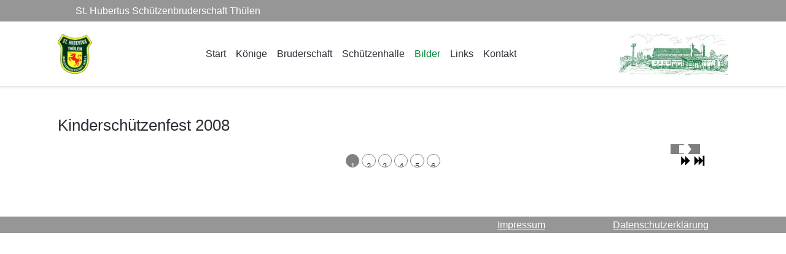

--- FILE ---
content_type: text/html; charset=utf-8
request_url: https://www.schuetzen-thuelen.de/bilder/2001-2010/2008/kinderschuetzen-2008
body_size: 29958
content:
<!DOCTYPE html>
<html lang="de-de" dir="ltr" data-bs-theme="light">

<head>
   <meta http-equiv="X-UA-Compatible" content="IE=edge" /><meta name="viewport" content="width=device-width, initial-scale=1" /><meta name="HandheldFriendly" content="true" /><meta name="mobile-web-app-capable" content="YES" /> <!-- document meta -->
   <meta charset="utf-8">
	<meta name="author" content="Super User">
	<meta name="description" content="Thülen Schützenbruderschaft Schützen Schuetzen Brilon Sauerland">
	<meta name="generator" content="Joomla! - Open Source Content Management">
	<title>Kinderschützenfest 2008</title>
	<link href="/favicon.ico" rel="icon" type="image/vnd.microsoft.icon">
<link href="/images/logos/favicon.ico?d25918" rel="shortcut icon" type="image/png" sizes="any">
	<link href="https://use.fontawesome.com/releases/v7.0.0/css/all.css?d25918" rel="stylesheet">
	<link href="/media/templates/site/astroid_template_zero/css/compiled-bc4ab85bd7d4adf40caf565e559e7c7c.css?d25918" rel="stylesheet">
	<link href="/media/templates/site/astroid_template_zero/css/compiled-5802404ad8efe0b7502a1f8f41df4b97.css?d25918" rel="stylesheet">
	<link href="/media/vendor/joomla-custom-elements/css/joomla-alert.min.css?0.4.1" rel="stylesheet">
	<link href="/media/sigplus/css/sigplus.min.css?v=d787ad0389f43a08dae83bd6e00966e5" rel="stylesheet">
	<link href="/media/sigplus/engines/boxplusx/css/boxplusx.min.css?v=035e25ce6546e42d4c95495456ee7325" rel="stylesheet">
	<link href="/media/sigplus/engines/slideplus/css/slideplus.min.css?v=46921fd7fd6750ffa0d141ad2b28ec1c" rel="stylesheet">
	<link href="/media/plg_system_jcemediabox/css/jcemediabox.min.css?7d30aa8b30a57b85d658fcd54426884a" rel="stylesheet">
	<style>.sk-circle{margin:0 auto;width:40px;height:40px;position:relative}.sk-circle .sk-child{width:100%;height:100%;position:absolute;left:0;top:0}.sk-circle .sk-child:before{content:"";display:block;margin:0 auto;width:15%;height:15%;background-color:rgb(44, 46, 54);border-radius:100%;-webkit-animation:sk-circleBounceDelay 1.2s infinite ease-in-out both;animation:sk-circleBounceDelay 1.2s infinite ease-in-out both}.sk-circle .sk-circle2{-webkit-transform:rotate(30deg);-ms-transform:rotate(30deg);transform:rotate(30deg)}.sk-circle .sk-circle3{-webkit-transform:rotate(60deg);-ms-transform:rotate(60deg);transform:rotate(60deg)}.sk-circle .sk-circle4{-webkit-transform:rotate(90deg);-ms-transform:rotate(90deg);transform:rotate(90deg)}.sk-circle .sk-circle5{-webkit-transform:rotate(120deg);-ms-transform:rotate(120deg);transform:rotate(120deg)}.sk-circle .sk-circle6{-webkit-transform:rotate(150deg);-ms-transform:rotate(150deg);transform:rotate(150deg)}.sk-circle .sk-circle7{-webkit-transform:rotate(180deg);-ms-transform:rotate(180deg);transform:rotate(180deg)}.sk-circle .sk-circle8{-webkit-transform:rotate(210deg);-ms-transform:rotate(210deg);transform:rotate(210deg)}.sk-circle .sk-circle9{-webkit-transform:rotate(240deg);-ms-transform:rotate(240deg);transform:rotate(240deg)}.sk-circle .sk-circle10{-webkit-transform:rotate(270deg);-ms-transform:rotate(270deg);transform:rotate(270deg)}.sk-circle .sk-circle11{-webkit-transform:rotate(300deg);-ms-transform:rotate(300deg);transform:rotate(300deg)}.sk-circle .sk-circle12{-webkit-transform:rotate(330deg);-ms-transform:rotate(330deg);transform:rotate(330deg)}.sk-circle .sk-circle2:before{-webkit-animation-delay:-1.1s;animation-delay:-1.1s}.sk-circle .sk-circle3:before{-webkit-animation-delay:-1s;animation-delay:-1s}.sk-circle .sk-circle4:before{-webkit-animation-delay:-.9s;animation-delay:-.9s}.sk-circle .sk-circle5:before{-webkit-animation-delay:-.8s;animation-delay:-.8s}.sk-circle .sk-circle6:before{-webkit-animation-delay:-.7s;animation-delay:-.7s}.sk-circle .sk-circle7:before{-webkit-animation-delay:-.6s;animation-delay:-.6s}.sk-circle .sk-circle8:before{-webkit-animation-delay:-.5s;animation-delay:-.5s}.sk-circle .sk-circle9:before{-webkit-animation-delay:-.4s;animation-delay:-.4s}.sk-circle .sk-circle10:before{-webkit-animation-delay:-.3s;animation-delay:-.3s}.sk-circle .sk-circle11:before{-webkit-animation-delay:-.2s;animation-delay:-.2s}.sk-circle .sk-circle12:before{-webkit-animation-delay:-.1s;animation-delay:-.1s}@-webkit-keyframes sk-circleBounceDelay{0%,100%,80%{-webkit-transform:scale(0);transform:scale(0)}40%{-webkit-transform:scale(1);transform:scale(1)}}@keyframes sk-circleBounceDelay{0%,100%,80%{-webkit-transform:scale(0);transform:scale(0)}40%{-webkit-transform:scale(1);transform:scale(1)}}[data-bs-theme=dark] .sk-circle .sk-child:before{background-color:rgb(44, 46, 54);}#astroid-preloader{background:rgb(255, 255, 255);z-index: 99999;}[data-bs-theme=dark] #astroid-preloader{background:rgb(255, 255, 255);}</style>
	<style>.astroid-header-section header.astroid-header {
    padding: 0 0;
    z-index: 1;
}
.camera_wrap {
    margin-bottom: 10px;
}
.nav-link {
    display: block;
    padding: 0.5rem 0.5rem;
}
.nav-stacked {
    display: block;
}
.btn-primary {
    color: #fff;
    background-color: rgb(0, 134, 52);
    border-color: #2c2e36;
}
table {
    width: 100%;
    border-collapse: collapse;
    border: 1px solid #dedede;
    -webkit-box-shadow: 0 0 5px rgba(0, 0, 0, 0.1);
    -moz-box-shadow: 0 0 5px rgba(0, 0, 0, 0.1);
    box-shadow: 0 0 5px rgba(0, 0, 0, 0.1);
}
tbody tr.even {
  background-color: #E6E6E6;
}
tbody tr.odd {
  background-color: #F6F6F6;
}
.colnormal {
width: 150px;
}
.colseparator {
width: 5px;
}
.colnormalbottom {
width: 150px;
border-bottom:solid 1pt;
font-style:italic;
}
.colseparatorbottom {
width: 5px;
border-bottom:solid 1pt;
}
.colbottomline {
border-bottom:solid 1pt;
}
.rowborder {
	border-bottom:solid 1pt;
}
body {
    -moz-user-select: none;
    -khtml-user-select: none;
    user-select: none;
    -ms-user-select: none;
    -webkit-user-select: none;
}</style>
	<style>#boxplusx_sigplus_1001 .boxplusx-dialog, #boxplusx_sigplus_1001 .boxplusx-detail {
background-color:rgba(255,255,255,0.8);
color:#000;
}
#boxplusx_sigplus_1001 .boxplusx-detail td {
border-color:#000;
}
#boxplusx_sigplus_1001 .boxplusx-navigation {
height:60px;
}
#boxplusx_sigplus_1001 .boxplusx-navitem {
width:60px;
}
#boxplusx_sigplus_1001 .boxplusx-dialog.boxplusx-animation {
transition-timing-function:cubic-bezier(0.445, 0.05, 0.55, 0.95);
}
</style>
	<style>#sigplus_1001 .slideplus-slot {
width:200px;
aspect-ratio:200 / 200;
}
#sigplus_1001 .slideplus-navigation.slideplus-top {
display:none;
}
#sigplus_1001 .slideplus-content {
justify-content:center;
align-items:center;
}
#sigplus_1001 .slideplus-stripe {
animation-duration:800ms;
}
</style>
<script src="/media/vendor/jquery/js/jquery.min.js?3.7.1"></script>
	<script src="/media/vendor/jquery/js/jquery-noconflict.min.js?3.7.1"></script>
	<script src="/media/astroid/js/jquery.easing.min.js?d25918"></script>
	<script src="/media/astroid/js/megamenu.min.js?d25918"></script>
	<script src="/media/astroid/js/jquery.hoverIntent.min.js?d25918"></script>
	<script src="/media/astroid/js/offcanvas.min.js?d25918"></script>
	<script src="/media/astroid/js/mobilemenu.min.js?d25918"></script>
	<script src="/media/astroid/js/script.min.js?d25918"></script>
	<script type="application/json" class="joomla-script-options new">{"joomla.jtext":{"ERROR":"Fehler","MESSAGE":"Nachricht","NOTICE":"Hinweis","WARNING":"Warnung","JCLOSE":"Schließen","JOK":"OK","JOPEN":"Öffnen"},"system.paths":{"root":"","rootFull":"https:\/\/www.schuetzen-thuelen.de\/","base":"","baseFull":"https:\/\/www.schuetzen-thuelen.de\/"},"csrf.token":"652bbf59006f974118988277de00e827"}</script>
	<script src="/media/system/js/core.min.js?a3d8f8"></script>
	<script src="/media/system/js/messages.min.js?9a4811" type="module"></script>
	<script src="/media/sigplus/js/initialization.min.js?v=ff9209edd7aaded4585815a2ef79c266" defer></script>
	<script src="/media/sigplus/engines/boxplusx/js/boxplusx.min.js?v=90aef7691cedfcbdd5536f3de3b99f2d" defer></script>
	<script src="/media/sigplus/engines/slideplus/js/slideplus.min.js?v=dac28dfe81e6eabcf76d9a175695b884" defer></script>
	<script src="/media/plg_system_jcemediabox/js/jcemediabox.min.js?7d30aa8b30a57b85d658fcd54426884a"></script>
	<script>var TEMPLATE_HASH = "0ac8146357a4aa701d25a348636cb331", ASTROID_COLOR_MODE ="light";</script>
	<script type="application/ld+json">{"@context":"https://schema.org","@graph":[{"@type":"Organization","@id":"https://www.schuetzen-thuelen.de/#/schema/Organization/base","name":"St. Hubertus Schützenbruderschaft Thülen","url":"https://www.schuetzen-thuelen.de/"},{"@type":"WebSite","@id":"https://www.schuetzen-thuelen.de/#/schema/WebSite/base","url":"https://www.schuetzen-thuelen.de/","name":"St. Hubertus Schützenbruderschaft Thülen","publisher":{"@id":"https://www.schuetzen-thuelen.de/#/schema/Organization/base"}},{"@type":"WebPage","@id":"https://www.schuetzen-thuelen.de/#/schema/WebPage/base","url":"https://www.schuetzen-thuelen.de/bilder/2001-2010/2008/kinderschuetzen-2008","name":"Kinderschützenfest 2008","description":"Thülen Schützenbruderschaft Schützen Schuetzen Brilon Sauerland","isPartOf":{"@id":"https://www.schuetzen-thuelen.de/#/schema/WebSite/base"},"about":{"@id":"https://www.schuetzen-thuelen.de/#/schema/Organization/base"},"inLanguage":"de-DE"},{"@type":"Article","@id":"https://www.schuetzen-thuelen.de/#/schema/com_content/article/109","name":"Kinderschützenfest 2008","headline":"Kinderschützenfest 2008","inLanguage":"de-DE","isPartOf":{"@id":"https://www.schuetzen-thuelen.de/#/schema/WebPage/base"}}]}</script>
	<script>document.addEventListener("DOMContentLoaded", function () {
__sigplusInitialize("sigplus_1001");
__sigplusCaption("sigplus_1001", null, "{$text} ({$current}\/{$total})");
window.sigplus=window.sigplus||{};window.sigplus.lightbox=window.sigplus.lightbox||{};window.sigplus.lightbox["#sigplus_1001 a.sigplus-image"]=(new BoxPlusXDialog({"id":"boxplusx_sigplus_1001","slideshow":0,"autostart":false,"loop":false,"navigation":"bottom","protection":false,"dir":"ltr"})).bind(document.querySelectorAll("#sigplus_1001 a.sigplus-image"));
new SlidePlusSlider(document.querySelector("#sigplus_1001 ul"), {"rows":4,"cols":5,"loop":false,"orientation":"horizontal","step":"page","links":true,"delay":0,"timing":"sine","captions":"bottom","protection":false,"dir":"ltr"}, function (el) { return el.querySelector('.sigplus-image').getAttribute('data-title') || el.querySelector('.sigplus-image img').alt; });
}, false);</script>
	<script>jQuery(document).ready(function(){WfMediabox.init({"base":"\/","theme":"light","width":"","height":"","lightbox":0,"shadowbox":0,"icons":1,"overlay":1,"overlay_opacity":0.8,"overlay_color":"#000000","transition_speed":500,"close":2,"labels":{"close":"Close","next":"Next","previous":"Previous","cancel":"Cancel","numbers":"{{numbers}}","numbers_count":"{{current}} of {{total}}","download":"Download"},"swipe":true,"expand_on_click":true});});</script>
	<meta property="og:image" content="https://www.schuetzen-thuelen.de/administrator/cache/preview/6f7086b5a81c3f56781210636342bfb8.JPG" />
	<meta property="og:image:width" content="800" />
	<meta property="og:image:height" content="600" />
 <!-- joomla head -->
    <!-- head styles -->
    <!-- head scripts -->
</head> <!-- document head -->

<body class="site astroid-framework com-content view-article layout-default itemid-268 guest-user astroid-header-horizontal-center kinderschuetzen-2008-alias tp-style-9 de-DE ltr">
   <div id="astroid-preloader" class="d-flex align-items-center justify-content-center position-fixed top-0 start-0 bottom-0 end-0">
   <div class="sk-circle"> <div class="sk-circle1 sk-child"></div><div class="sk-circle2 sk-child"></div><div class="sk-circle3 sk-child"></div><div class="sk-circle4 sk-child"></div><div class="sk-circle5 sk-child"></div><div class="sk-circle6 sk-child"></div><div class="sk-circle7 sk-child"></div><div class="sk-circle8 sk-child"></div><div class="sk-circle9 sk-child"></div><div class="sk-circle10 sk-child"></div><div class="sk-circle11 sk-child"></div><div class="sk-circle12 sk-child"></div></div></div><button type="button" title="Back to Top" id="astroid-backtotop" class="btn rounded" ><i class="fas fa-arrow-up"></i></button><!-- astroid container -->
<div class="astroid-container">
        <!-- astroid content -->
    <div class="astroid-content">
                <!-- astroid layout -->
        <div class="astroid-layout astroid-layout-wide">
                        <!-- astroid wrapper -->
            <div class="astroid-wrapper">
                                <div class="astroid-section p-1 hideonxs hideonsm hideonmd" id="ts-551539321230222"><div class="container"><div class="astroid-row row" id="ar-941539321230222"><div class="astroid-column col-lg-8 col-md-12 col-sm-12 col-12" id="ac-211539321230222"><div class="astroid-module-position" id="t1-241539321244222"><div class="astroid-contact-info">
         <span class="astroid-contact-address">
                     <i class="fas fa-map-marker-alt"></i>
                           St. Hubertus Sch&uuml;tzenbruderschaft Th&uuml;len      </span>
   
   
   
   
   </div></div></div><div class="astroid-column col-lg-4 col-md-12 col-sm-12 col-12" id="ac-1091539321232502"><div class="astroid-module-position float-right" id="t2-691539321321578"><div class="astroid-social-icons row">
    </div></div></div></div></div></div><div class="astroid-section astroid-header-section shadow-sm border-bottom" id="hs-1529472563843"><div class="container"><div class="astroid-row row" id="ar-1529472563843"><div class="astroid-column col-lg-12 col-md-12 col-sm-12 col-12" id="ac-1529472563843"><div class="astroid-module-position" id="ah-1529472563843"><!-- header starts -->
<header id="astroid-header" class="astroid-header astroid-horizontal-header astroid-horizontal-center-header" data-megamenu data-megamenu-class=".has-megamenu" data-megamenu-content-class=".megamenu-container" data-dropdown-arrow="false" data-header-offset="true" data-transition-speed="293" data-megamenu-animation="slide" data-easing="linear" data-astroid-trigger="hover" data-megamenu-submenu-class=".nav-submenu,.nav-submenu-static">
   <div class="d-flex flex-row justify-content-between">
      <div class="d-flex d-lg-none justify-content-start"><div class="header-mobilemenu-trigger burger-menu-button align-self-center" data-offcanvas="#astroid-mobilemenu" data-effect="mobilemenu-slide"><button aria-label="Mobile Menu Toggle" class="button" type="button"><span class="box"><span class="inner"><span class="visually-hidden">Mobile Menu Toggle</span></span></span></button></div></div>      <div class="header-left-section as-gutter-x-xl@lg d-flex justify-content-start">
                   <!-- logo starts -->
    <!-- image logo starts -->
        <div class="logo-wrapper astroid-logo">
                <a target="_self" class="astroid-logo astroid-logo-image d-flex align-items-center mr-0 mr-lg-4" href="https://www.schuetzen-thuelen.de/" aria-label="St. Hubertus Schützenbruderschaft Thülen">
                                <img src="https://www.schuetzen-thuelen.de/images/logos/Logo120x139.png" alt="St. Hubertus Schützenbruderschaft Thülen" class="astroid-logo-default" />                                    
            <img src="https://www.schuetzen-thuelen.de/images/logos/Logo50x58.png" alt="St. Hubertus Schützenbruderschaft Thülen" class="astroid-logo-mobile" />                            </a>
            </div>
    <!-- image logo ends -->
<!-- logo ends -->                         </div>
               <div class="min-w-30 d-lg-none"></div>
            <div class="header-center-section d-none d-lg-flex justify-content-center flex-lg-grow-1"><nav class=" align-self-center d-none d-lg-block" aria-label="horizontal menu"><ul class="nav astroid-nav d-none d-lg-flex"><li data-position="right" class="nav-item nav-item-id-101 nav-item-level-1 nav-item-default nav-item-deeper nav-item-parent has-megamenu nav-item-dropdown no-dropdown-icon"><!--menu link starts-->
<a href="/" title="Start" class="as-menu-item nav-link-item-id-101 nav-link megamenu-item-link item-link-component item-level-1" data-drop-action="hover">
   <span class="nav-title">
                                          <span class="nav-title-text">Start</span>                                             </span>
   </a>
<!--menu link ends--><div class="megamenu-container nav-submenu-container nav-item-level-1"><ul class="nav-submenu" style="width:280px"><li data-position="right" class="nav-item-submenu nav-item-id-280 nav-item-level-2 no-dropdown-icon"><!--menu link starts-->
<a href="/home/nachrichten-archiv" title="Nachrichtenarchiv" class="as-menu-item nav-link-item-id-280 item-link-component item-level-2" data-drop-action="hover">
   <span class="nav-title">
                                          <span class="nav-title-text">Nachrichtenarchiv</span>                              </span>
   </a>
<!--menu link ends--></li></ul></div></li><li data-position="right" class="nav-item nav-item-id-107 nav-item-level-1 nav-item-deeper nav-item-parent has-megamenu nav-item-dropdown no-dropdown-icon"><!--menu link starts-->
<a href="/koenige-menu" title="Könige" class="as-menu-item nav-link-item-id-107 nav-link megamenu-item-link item-link-component item-level-1" data-drop-action="hover">
   <span class="nav-title">
                                          <span class="nav-title-text">Könige</span>                                             </span>
   </a>
<!--menu link ends--><div class="megamenu-container nav-submenu-container nav-item-level-1"><ul class="nav-submenu" style="width:280px"><li data-position="right" class="nav-item-submenu nav-item-id-108 nav-item-level-2 no-dropdown-icon"><!--menu link starts-->
<a href="/koenige-menu/koenige" title="Könige" class="as-menu-item nav-link-item-id-108 item-link-component item-level-2" data-drop-action="hover">
   <span class="nav-title">
                                          <span class="nav-title-text">Könige</span>                              </span>
   </a>
<!--menu link ends--></li><li data-position="right" class="nav-item-submenu nav-item-id-109 nav-item-level-2 no-dropdown-icon"><!--menu link starts-->
<a href="/koenige-menu/kaiser" title="Kaiser" class="as-menu-item nav-link-item-id-109 item-link-component item-level-2" data-drop-action="hover">
   <span class="nav-title">
                                          <span class="nav-title-text">Kaiser</span>                              </span>
   </a>
<!--menu link ends--></li><li data-position="right" class="nav-item-submenu nav-item-id-110 nav-item-level-2 no-dropdown-icon"><!--menu link starts-->
<a href="/koenige-menu/kinderschuetzenkoenige" title="Kinderschützenkönige" class="as-menu-item nav-link-item-id-110 item-link-component item-level-2" data-drop-action="hover">
   <span class="nav-title">
                                          <span class="nav-title-text">Kinderschützenkönige</span>                              </span>
   </a>
<!--menu link ends--></li></ul></div></li><li data-position="right" class="nav-item nav-item-id-111 nav-item-level-1 nav-item-deeper nav-item-parent has-megamenu nav-item-dropdown no-dropdown-icon"><!--menu link starts-->
<a href="/bruderschaft" title="Bruderschaft" class="as-menu-item nav-link-item-id-111 nav-link megamenu-item-link item-link-component item-level-1" data-drop-action="hover">
   <span class="nav-title">
                                          <span class="nav-title-text">Bruderschaft</span>                                             </span>
   </a>
<!--menu link ends--><div class="megamenu-container nav-submenu-container nav-item-level-1"><ul class="nav-submenu" style="width:280px"><li data-position="right" class="nav-item-submenu nav-item-id-112 nav-item-level-2 no-dropdown-icon"><!--menu link starts-->
<a href="/bruderschaft/ueber-uns" title="Über uns" class="as-menu-item nav-link-item-id-112 item-link-component item-level-2" data-drop-action="hover">
   <span class="nav-title">
                                          <span class="nav-title-text">Über uns</span>                              </span>
   </a>
<!--menu link ends--></li><li data-position="right" class="nav-item-submenu nav-item-id-136 nav-item-level-2 nav-item-divider nav-item-deeper nav-item-parent nav-item-dropdown no-dropdown-icon"><!--menu link starts-->
<a href="#" title="Vorstand" class="as-menu-item nav-link-item-id-136 megamenu-item-link item-link-separator item-level-2" data-drop-action="hover">
   <span class="nav-title">
                                          <span class="nav-title-text">Vorstand</span>                                    <i class="fas fa-chevron-right nav-item-caret"></i>
         </span>
   </a>
<!--menu link ends--><ul class="nav-submenu" style="width:280px"><li data-position="right" class="nav-item-submenu nav-item-id-137 nav-item-level-3 no-dropdown-icon"><!--menu link starts-->
<a href="/bruderschaft/vorstand/aktueller-vorstand" title="Aktueller Vorstand" class="as-menu-item nav-link-item-id-137 item-link-component item-level-3" data-drop-action="hover">
   <span class="nav-title">
                                          <span class="nav-title-text">Aktueller Vorstand</span>                              </span>
   </a>
<!--menu link ends--></li><li data-position="right" class="nav-item-submenu nav-item-id-143 nav-item-level-3 no-dropdown-icon"><!--menu link starts-->
<a href="/bruderschaft/vorstand/ehemalige-vorstaende" title="Ehemalige Vorstände" class="as-menu-item nav-link-item-id-143 item-link-component item-level-3" data-drop-action="hover">
   <span class="nav-title">
                                          <span class="nav-title-text">Ehemalige Vorstände</span>                              </span>
   </a>
<!--menu link ends--></li><li data-position="right" class="nav-item-submenu nav-item-id-144 nav-item-level-3 no-dropdown-icon"><!--menu link starts-->
<a href="/bruderschaft/vorstand/ehrenvorstand" title="Ehrenvorstand" class="as-menu-item nav-link-item-id-144 item-link-component item-level-3" data-drop-action="hover">
   <span class="nav-title">
                                          <span class="nav-title-text">Ehrenvorstand</span>                              </span>
   </a>
<!--menu link ends--></li><li data-position="right" class="nav-item-submenu nav-item-id-145 nav-item-level-3 no-dropdown-icon"><!--menu link starts-->
<a href="/bruderschaft/vorstand/ehrungen-vorstand" title="Ehrungen Vorstand" class="as-menu-item nav-link-item-id-145 item-link-component item-level-3" data-drop-action="hover">
   <span class="nav-title">
                                          <span class="nav-title-text">Ehrungen Vorstand</span>                              </span>
   </a>
<!--menu link ends--></li></ul></li><li data-position="right" class="nav-item-submenu nav-item-id-138 nav-item-level-2 no-dropdown-icon"><!--menu link starts-->
<a href="/bruderschaft/mitgliedschaft" title="Mitgliedschaft" class="as-menu-item nav-link-item-id-138 item-link-component item-level-2" data-drop-action="hover">
   <span class="nav-title">
                                          <span class="nav-title-text">Mitgliedschaft</span>                              </span>
   </a>
<!--menu link ends--></li><li data-position="right" class="nav-item-submenu nav-item-id-139 nav-item-level-2 no-dropdown-icon"><!--menu link starts-->
<a href="/bruderschaft/vereinszubehoer" title="Vereinszubehör" class="as-menu-item nav-link-item-id-139 item-link-component item-level-2" data-drop-action="hover">
   <span class="nav-title">
                                          <span class="nav-title-text">Vereinszubehör</span>                              </span>
   </a>
<!--menu link ends--></li><li data-position="right" class="nav-item-submenu nav-item-id-140 nav-item-level-2 no-dropdown-icon"><!--menu link starts-->
<a href="/bruderschaft/chronik" title="Chronik" class="as-menu-item nav-link-item-id-140 item-link-component item-level-2" data-drop-action="hover">
   <span class="nav-title">
                                          <span class="nav-title-text">Chronik</span>                              </span>
   </a>
<!--menu link ends--></li><li data-position="right" class="nav-item-submenu nav-item-id-141 nav-item-level-2 no-dropdown-icon"><!--menu link starts-->
<a href="/bruderschaft/festschriften" title="Festschriften" class="as-menu-item nav-link-item-id-141 item-link-component item-level-2" data-drop-action="hover">
   <span class="nav-title">
                                          <span class="nav-title-text">Festschriften</span>                              </span>
   </a>
<!--menu link ends--></li><li data-position="right" class="nav-item-submenu nav-item-id-142 nav-item-level-2 no-dropdown-icon"><!--menu link starts-->
<a href="/bruderschaft/satzung" title="Satzung" class="as-menu-item nav-link-item-id-142 item-link-component item-level-2" data-drop-action="hover">
   <span class="nav-title">
                                          <span class="nav-title-text">Satzung</span>                              </span>
   </a>
<!--menu link ends--></li></ul></div></li><li data-position="right" class="nav-item nav-item-id-113 nav-item-level-1 nav-item-deeper nav-item-parent has-megamenu nav-item-dropdown no-dropdown-icon"><!--menu link starts-->
<a href="/schuetzenhalle" title="Schützenhalle" class="as-menu-item nav-link-item-id-113 nav-link megamenu-item-link item-link-component item-level-1" data-drop-action="hover">
   <span class="nav-title">
                                          <span class="nav-title-text">Schützenhalle</span>                                             </span>
   </a>
<!--menu link ends--><div class="megamenu-container nav-submenu-container nav-item-level-1"><ul class="nav-submenu" style="width:280px"><li data-position="right" class="nav-item-submenu nav-item-id-114 nav-item-level-2 no-dropdown-icon"><!--menu link starts-->
<a href="/schuetzenhalle/vermietung" title="Vermietung" class="as-menu-item nav-link-item-id-114 item-link-component item-level-2" data-drop-action="hover">
   <span class="nav-title">
                                          <span class="nav-title-text">Vermietung</span>                              </span>
   </a>
<!--menu link ends--></li><li data-position="right" class="nav-item-submenu nav-item-id-115 nav-item-level-2 no-dropdown-icon"><!--menu link starts-->
<a href="/schuetzenhalle/bilder-halle" title="Bilder" class="as-menu-item nav-link-item-id-115 item-link-component item-level-2" data-drop-action="hover">
   <span class="nav-title">
                                          <span class="nav-title-text">Bilder</span>                              </span>
   </a>
<!--menu link ends--></li></ul></div></li><li data-position="right" class="nav-item nav-item-id-116 nav-item-level-1 nav-item-active nav-item-divider nav-item-deeper nav-item-parent has-megamenu nav-item-dropdown no-dropdown-icon"><!--menu link starts-->
<a href="#" title="Bilder" class="as-menu-item nav-link-item-id-116 nav-link active megamenu-item-link item-link-separator item-level-1" data-drop-action="hover">
   <span class="nav-title">
                                          <span class="nav-title-text">Bilder</span>                                             </span>
   </a>
<!--menu link ends--><div class="megamenu-container nav-submenu-container nav-item-level-1"><ul class="nav-submenu" style="width:280px"><li data-position="right" class="nav-item-submenu nav-item-id-327 nav-item-level-2 nav-item-divider nav-item-deeper nav-item-parent nav-item-dropdown no-dropdown-icon"><!--menu link starts-->
<a href="#" title="2021-2025" class="as-menu-item nav-link-item-id-327 megamenu-item-link item-link-separator item-level-2" data-drop-action="hover">
   <span class="nav-title">
                                          <span class="nav-title-text">2021-2025</span>                                    <i class="fas fa-chevron-right nav-item-caret"></i>
         </span>
   </a>
<!--menu link ends--><ul class="nav-submenu" style="width:250px"><li data-position="left" class="nav-item-submenu nav-item-id-485 nav-item-level-3 nav-item-divider nav-item-deeper nav-item-parent nav-item-dropdown no-dropdown-icon"><!--menu link starts-->
<a href="#" title="2025" class="as-menu-item nav-link-item-id-485 megamenu-item-link item-link-separator item-level-3" data-drop-action="hover">
   <span class="nav-title">
                                          <span class="nav-title-text">2025</span>                                    <i class="fas fa-chevron-right nav-item-caret"></i>
         </span>
   </a>
<!--menu link ends--><ul class="nav-submenu" style="width:250px"><li data-position="right" class="nav-item-submenu nav-item-id-486 nav-item-level-4 no-dropdown-icon"><!--menu link starts-->
<a href="/bilder/2021-2030/2025/generalversammlung-2025" title="Generalversammlung" class="as-menu-item nav-link-item-id-486 item-link-component item-level-4" data-drop-action="hover">
   <span class="nav-title">
                                          <span class="nav-title-text">Generalversammlung</span>                              </span>
   </a>
<!--menu link ends--></li><li data-position="right" class="nav-item-submenu nav-item-id-492 nav-item-level-4 no-dropdown-icon"><!--menu link starts-->
<a href="/bilder/2021-2030/2025/vorstandsausflug-2025" title="Vorstandsausflug" class="as-menu-item nav-link-item-id-492 item-link-component item-level-4" data-drop-action="hover">
   <span class="nav-title">
                                          <span class="nav-title-text">Vorstandsausflug</span>                              </span>
   </a>
<!--menu link ends--></li><li data-position="right" class="nav-item-submenu nav-item-id-498 nav-item-level-4 no-dropdown-icon"><!--menu link starts-->
<a href="/bilder/2021-2030/2025/weinprobe-2025" title="Weinprobe" class="as-menu-item nav-link-item-id-498 item-link-component item-level-4" data-drop-action="hover">
   <span class="nav-title">
                                          <span class="nav-title-text">Weinprobe</span>                              </span>
   </a>
<!--menu link ends--></li><li data-position="right" class="nav-item-submenu nav-item-id-499 nav-item-level-4 no-dropdown-icon"><!--menu link starts-->
<a href="/bilder/2021-2030/2025/vogelkroenen-2026" title="Vogelkrönen" class="as-menu-item nav-link-item-id-499 item-link-component item-level-4" data-drop-action="hover">
   <span class="nav-title">
                                          <span class="nav-title-text">Vogelkrönen</span>                              </span>
   </a>
<!--menu link ends--></li><li data-position="right" class="nav-item-submenu nav-item-id-505 nav-item-level-4 no-dropdown-icon"><!--menu link starts-->
<a href="/bilder/2021-2030/2025/schuetzenfest-2025-1" title="Schützenfest 1" class="as-menu-item nav-link-item-id-505 item-link-component item-level-4" data-drop-action="hover">
   <span class="nav-title">
                                          <span class="nav-title-text">Schützenfest 1</span>                              </span>
   </a>
<!--menu link ends--></li><li data-position="right" class="nav-item-submenu nav-item-id-511 nav-item-level-4 no-dropdown-icon"><!--menu link starts-->
<a href="/bilder/2021-2030/2025/schuetzenfest-2025-2" title="Schützenfest 2" class="as-menu-item nav-link-item-id-511 item-link-component item-level-4" data-drop-action="hover">
   <span class="nav-title">
                                          <span class="nav-title-text">Schützenfest 2</span>                              </span>
   </a>
<!--menu link ends--></li><li data-position="right" class="nav-item-submenu nav-item-id-527 nav-item-level-4 no-dropdown-icon"><!--menu link starts-->
<a href="/bilder/2021-2030/2025/kinderschuetzenfest-2025" title="Kinderschützenfest" class="as-menu-item nav-link-item-id-527 item-link-component item-level-4" data-drop-action="hover">
   <span class="nav-title">
                                          <span class="nav-title-text">Kinderschützenfest</span>                              </span>
   </a>
<!--menu link ends--></li></ul></li><li data-position="right" class="nav-item-submenu nav-item-id-426 nav-item-level-3 nav-item-divider nav-item-deeper nav-item-parent nav-item-dropdown no-dropdown-icon"><!--menu link starts-->
<a href="#" title="2024" class="as-menu-item nav-link-item-id-426 megamenu-item-link item-link-separator item-level-3" data-drop-action="hover">
   <span class="nav-title">
                                          <span class="nav-title-text">2024</span>                                    <i class="fas fa-chevron-right nav-item-caret"></i>
         </span>
   </a>
<!--menu link ends--><ul class="nav-submenu" style="width:250px"><li data-position="right" class="nav-item-submenu nav-item-id-427 nav-item-level-4 no-dropdown-icon"><!--menu link starts-->
<a href="/bilder/2021-2030/2024/generalversammlung-2024" title="Generalversammlung" class="as-menu-item nav-link-item-id-427 item-link-component item-level-4" data-drop-action="hover">
   <span class="nav-title">
                                          <span class="nav-title-text">Generalversammlung</span>                              </span>
   </a>
<!--menu link ends--></li><li data-position="right" class="nav-item-submenu nav-item-id-453 nav-item-level-4 no-dropdown-icon"><!--menu link starts-->
<a href="/bilder/2021-2030/2024/ehrungen-2024" title="Ehrungen Vorstand" class="as-menu-item nav-link-item-id-453 item-link-component item-level-4" data-drop-action="hover">
   <span class="nav-title">
                                          <span class="nav-title-text">Ehrungen Vorstand</span>                              </span>
   </a>
<!--menu link ends--></li><li data-position="right" class="nav-item-submenu nav-item-id-454 nav-item-level-4 no-dropdown-icon"><!--menu link starts-->
<a href="/bilder/2021-2030/2024/schuetzenfest-2024" title="Schützenfest 1" class="as-menu-item nav-link-item-id-454 item-link-component item-level-4" data-drop-action="hover">
   <span class="nav-title">
                                          <span class="nav-title-text">Schützenfest 1</span>                              </span>
   </a>
<!--menu link ends--></li><li data-position="right" class="nav-item-submenu nav-item-id-414 nav-item-level-4 no-dropdown-icon"><!--menu link starts-->
<a href="/bilder/2021-2030/2024/schuetzenfest-2024-2" title="Schützenfest 2" class="as-menu-item nav-link-item-id-414 item-link-component item-level-4" data-drop-action="hover">
   <span class="nav-title">
                                          <span class="nav-title-text">Schützenfest 2</span>                              </span>
   </a>
<!--menu link ends--></li><li data-position="right" class="nav-item-submenu nav-item-id-483 nav-item-level-4 no-dropdown-icon"><!--menu link starts-->
<a href="/bilder/2021-2030/2024/stadtschuetzenfest-2024" title="Stadtschützenfest" class="as-menu-item nav-link-item-id-483 item-link-component item-level-4" data-drop-action="hover">
   <span class="nav-title">
                                          <span class="nav-title-text">Stadtschützenfest</span>                              </span>
   </a>
<!--menu link ends--></li><li data-position="right" class="nav-item-submenu nav-item-id-484 nav-item-level-4 no-dropdown-icon"><!--menu link starts-->
<a href="/bilder/2021-2030/2024/koenigfahrt-2024" title="Königsfahrt" class="as-menu-item nav-link-item-id-484 item-link-component item-level-4" data-drop-action="hover">
   <span class="nav-title">
                                          <span class="nav-title-text">Königsfahrt</span>                              </span>
   </a>
<!--menu link ends--></li><li data-position="right" class="nav-item-submenu nav-item-id-480 nav-item-level-4 no-dropdown-icon"><!--menu link starts-->
<a href="/bilder/2021-2030/2024/kinderschuetzenfest-2024" title="Kinderschützenfest" class="as-menu-item nav-link-item-id-480 item-link-component item-level-4" data-drop-action="hover">
   <span class="nav-title">
                                          <span class="nav-title-text">Kinderschützenfest</span>                              </span>
   </a>
<!--menu link ends--></li><li data-position="right" class="nav-item-submenu nav-item-id-482 nav-item-level-4 no-dropdown-icon"><!--menu link starts-->
<a href="/bilder/2021-2030/2024/hubertusmesse-2024" title="Hubertusmesse" class="as-menu-item nav-link-item-id-482 item-link-component item-level-4" data-drop-action="hover">
   <span class="nav-title">
                                          <span class="nav-title-text">Hubertusmesse</span>                              </span>
   </a>
<!--menu link ends--></li><li data-position="right" class="nav-item-submenu nav-item-id-481 nav-item-level-4 no-dropdown-icon"><!--menu link starts-->
<a href="/bilder/2021-2030/2024/seniorennachmittag-2024" title="Adventsnachmittag" class="as-menu-item nav-link-item-id-481 item-link-component item-level-4" data-drop-action="hover">
   <span class="nav-title">
                                          <span class="nav-title-text">Adventsnachmittag</span>                              </span>
   </a>
<!--menu link ends--></li></ul></li><li data-position="right" class="nav-item-submenu nav-item-id-382 nav-item-level-3 nav-item-divider nav-item-deeper nav-item-parent nav-item-dropdown no-dropdown-icon"><!--menu link starts-->
<a href="#" title="2023" class="as-menu-item nav-link-item-id-382 megamenu-item-link item-link-separator item-level-3" data-drop-action="hover">
   <span class="nav-title">
                                          <span class="nav-title-text">2023</span>                                    <i class="fas fa-chevron-right nav-item-caret"></i>
         </span>
   </a>
<!--menu link ends--><ul class="nav-submenu" style="width:250px"><li data-position="right" class="nav-item-submenu nav-item-id-383 nav-item-level-4 no-dropdown-icon"><!--menu link starts-->
<a href="/bilder/2021-2030/2023/generalversammlung-2023" title="Generalversammlung" class="as-menu-item nav-link-item-id-383 item-link-component item-level-4" data-drop-action="hover">
   <span class="nav-title">
                                          <span class="nav-title-text">Generalversammlung</span>                              </span>
   </a>
<!--menu link ends--></li><li data-position="right" class="nav-item-submenu nav-item-id-386 nav-item-level-4 no-dropdown-icon"><!--menu link starts-->
<a href="/bilder/2021-2030/2023/ehrungen-2023" title="Ehrungen Vorstand" class="as-menu-item nav-link-item-id-386 item-link-component item-level-4" data-drop-action="hover">
   <span class="nav-title">
                                          <span class="nav-title-text">Ehrungen Vorstand</span>                              </span>
   </a>
<!--menu link ends--></li><li data-position="right" class="nav-item-submenu nav-item-id-387 nav-item-level-4 no-dropdown-icon"><!--menu link starts-->
<a href="/bilder/2021-2030/2023/schuetzenfest-2023" title="Schützenfest 1" class="as-menu-item nav-link-item-id-387 item-link-component item-level-4" data-drop-action="hover">
   <span class="nav-title">
                                          <span class="nav-title-text">Schützenfest 1</span>                              </span>
   </a>
<!--menu link ends--></li><li data-position="right" class="nav-item-submenu nav-item-id-415 nav-item-level-4 no-dropdown-icon"><!--menu link starts-->
<a href="/bilder/2021-2030/2023/kinderschuetzenfest-2023" title="Kinderschützenfest" class="as-menu-item nav-link-item-id-415 item-link-component item-level-4" data-drop-action="hover">
   <span class="nav-title">
                                          <span class="nav-title-text">Kinderschützenfest</span>                              </span>
   </a>
<!--menu link ends--></li></ul></li><li data-position="right" class="nav-item-submenu nav-item-id-328 nav-item-level-3 nav-item-divider nav-item-deeper nav-item-parent nav-item-dropdown no-dropdown-icon"><!--menu link starts-->
<a href="#" title="2022" class="as-menu-item nav-link-item-id-328 megamenu-item-link item-link-separator item-level-3" data-drop-action="hover">
   <span class="nav-title">
                                          <span class="nav-title-text">2022</span>                                    <i class="fas fa-chevron-right nav-item-caret"></i>
         </span>
   </a>
<!--menu link ends--><ul class="nav-submenu" style="width:250px"><li data-position="right" class="nav-item-submenu nav-item-id-388 nav-item-level-4 no-dropdown-icon"><!--menu link starts-->
<a href="/bilder/2021-2030/2022/senioren-2022" title="Seniorennachmittag" class="as-menu-item nav-link-item-id-388 item-link-component item-level-4" data-drop-action="hover">
   <span class="nav-title">
                                          <span class="nav-title-text">Seniorennachmittag</span>                              </span>
   </a>
<!--menu link ends--></li><li data-position="right" class="nav-item-submenu nav-item-id-329 nav-item-level-4 no-dropdown-icon"><!--menu link starts-->
<a href="/bilder/2021-2030/2022/generalversammlung-2022" title="Generalversammlung" class="as-menu-item nav-link-item-id-329 item-link-component item-level-4" data-drop-action="hover">
   <span class="nav-title">
                                          <span class="nav-title-text">Generalversammlung</span>                              </span>
   </a>
<!--menu link ends--></li><li data-position="right" class="nav-item-submenu nav-item-id-384 nav-item-level-4 no-dropdown-icon"><!--menu link starts-->
<a href="/bilder/2021-2030/2022/kinderschuetzenfest-2022" title="Kinderschützenfest" class="as-menu-item nav-link-item-id-384 item-link-component item-level-4" data-drop-action="hover">
   <span class="nav-title">
                                          <span class="nav-title-text">Kinderschützenfest</span>                              </span>
   </a>
<!--menu link ends--></li><li data-position="right" class="nav-item-submenu nav-item-id-338 nav-item-level-4 no-dropdown-icon"><!--menu link starts-->
<a href="/bilder/2021-2030/2022/ehrungen-2022" title="Ehrungen Vorstand" class="as-menu-item nav-link-item-id-338 item-link-component item-level-4" data-drop-action="hover">
   <span class="nav-title">
                                          <span class="nav-title-text">Ehrungen Vorstand</span>                              </span>
   </a>
<!--menu link ends--></li><li data-position="right" class="nav-item-submenu nav-item-id-377 nav-item-level-4 nav-item-divider nav-item-deeper nav-item-parent nav-item-dropdown no-dropdown-icon"><!--menu link starts-->
<a href="#" title="Ständchentag" class="as-menu-item nav-link-item-id-377 megamenu-item-link item-link-separator item-level-4" data-drop-action="hover">
   <span class="nav-title">
                                          <span class="nav-title-text">Ständchentag</span>                                    <i class="fas fa-chevron-right nav-item-caret"></i>
         </span>
   </a>
<!--menu link ends--><ul class="nav-submenu" style="width:280px"><li data-position="right" class="nav-item-submenu nav-item-id-378 nav-item-level-5 no-dropdown-icon"><!--menu link starts-->
<a href="/bilder/2021-2030/2022/staendchentag-2022/65-jahre-gertrud-nieder" title="65 Jahre Gertrud Nieder" class="as-menu-item nav-link-item-id-378 item-link-component item-level-5" data-drop-action="hover">
   <span class="nav-title">
                                          <span class="nav-title-text">65 Jahre Gertrud Nieder</span>                              </span>
   </a>
<!--menu link ends--></li><li data-position="right" class="nav-item-submenu nav-item-id-381 nav-item-level-5 no-dropdown-icon"><!--menu link starts-->
<a href="/bilder/2021-2030/2022/staendchentag-2022/65-jahre-alfons-stein" title="65 Jahre Alfons Stein" class="as-menu-item nav-link-item-id-381 item-link-component item-level-5" data-drop-action="hover">
   <span class="nav-title">
                                          <span class="nav-title-text">65 Jahre Alfons Stein</span>                              </span>
   </a>
<!--menu link ends--></li><li data-position="right" class="nav-item-submenu nav-item-id-379 nav-item-level-5 no-dropdown-icon"><!--menu link starts-->
<a href="/bilder/2021-2030/2022/staendchentag-2022/40-jahre-voessing" title="40 Jahre F.-J. u. M. Vössing" class="as-menu-item nav-link-item-id-379 item-link-component item-level-5" data-drop-action="hover">
   <span class="nav-title">
                                          <span class="nav-title-text">40 Jahre F.-J. u. M. Vössing</span>                              </span>
   </a>
<!--menu link ends--></li><li data-position="right" class="nav-item-submenu nav-item-id-380 nav-item-level-5 no-dropdown-icon"><!--menu link starts-->
<a href="/bilder/2021-2030/2022/staendchentag-2022/25-jahre-scholz" title="25 Jahre Stefan Scholz" class="as-menu-item nav-link-item-id-380 item-link-component item-level-5" data-drop-action="hover">
   <span class="nav-title">
                                          <span class="nav-title-text">25 Jahre Stefan Scholz</span>                              </span>
   </a>
<!--menu link ends--></li></ul></li><li data-position="right" class="nav-item-submenu nav-item-id-337 nav-item-level-4 no-dropdown-icon"><!--menu link starts-->
<a href="/bilder/2021-2030/2022/schuetzenfest-2022" title="Schützenfest 1" class="as-menu-item nav-link-item-id-337 item-link-component item-level-4" data-drop-action="hover">
   <span class="nav-title">
                                          <span class="nav-title-text">Schützenfest 1</span>                              </span>
   </a>
<!--menu link ends--></li><li data-position="right" class="nav-item-submenu nav-item-id-385 nav-item-level-4 no-dropdown-icon"><!--menu link starts-->
<a href="/bilder/2021-2030/2022/schuetzenfest-2022-2" title="Schützenfest 2" class="as-menu-item nav-link-item-id-385 item-link-component item-level-4" data-drop-action="hover">
   <span class="nav-title">
                                          <span class="nav-title-text">Schützenfest 2</span>                              </span>
   </a>
<!--menu link ends--></li><li data-position="right" class="nav-item-submenu nav-item-id-331 nav-item-level-4 no-dropdown-icon"><!--menu link starts-->
<a href="/bilder/2021-2030/2022/vorstandsfahrt-2022" title="Vorstandsfahrt" class="as-menu-item nav-link-item-id-331 item-link-component item-level-4" data-drop-action="hover">
   <span class="nav-title">
                                          <span class="nav-title-text">Vorstandsfahrt</span>                              </span>
   </a>
<!--menu link ends--></li></ul></li><li data-position="right" class="nav-item-submenu nav-item-id-333 nav-item-level-3 nav-item-divider nav-item-deeper nav-item-parent nav-item-dropdown no-dropdown-icon"><!--menu link starts-->
<a href="#" title="2021" class="as-menu-item nav-link-item-id-333 megamenu-item-link item-link-separator item-level-3" data-drop-action="hover">
   <span class="nav-title">
                                          <span class="nav-title-text">2021</span>                                    <i class="fas fa-chevron-right nav-item-caret"></i>
         </span>
   </a>
<!--menu link ends--><ul class="nav-submenu" style="width:280px"><li data-position="right" class="nav-item-submenu nav-item-id-336 nav-item-level-4 no-dropdown-icon"><!--menu link starts-->
<a href="/bilder/2021-2030/2021/kinderschuetzen-2021" title="Kinderschützenfest" class="as-menu-item nav-link-item-id-336 item-link-component item-level-4" data-drop-action="hover">
   <span class="nav-title">
                                          <span class="nav-title-text">Kinderschützenfest</span>                              </span>
   </a>
<!--menu link ends--></li><li data-position="right" class="nav-item-submenu nav-item-id-334 nav-item-level-4 no-dropdown-icon"><!--menu link starts-->
<a href="/bilder/2021-2030/2021/messe-2021" title="Schützenmesse und Kranzniederlegung" class="as-menu-item nav-link-item-id-334 item-link-component item-level-4" data-drop-action="hover">
   <span class="nav-title">
                                          <span class="nav-title-text">Schützenmesse und Kranzniederlegung</span>                              </span>
   </a>
<!--menu link ends--></li></ul></li></ul></li><li data-position="right" class="nav-item-submenu nav-item-id-117 nav-item-level-2 nav-item-divider nav-item-deeper nav-item-parent nav-item-dropdown no-dropdown-icon"><!--menu link starts-->
<a href="#" title="2011-2020" class="as-menu-item nav-link-item-id-117 megamenu-item-link item-link-separator item-level-2" data-drop-action="hover">
   <span class="nav-title">
                                          <span class="nav-title-text">2011-2020</span>                                    <i class="fas fa-chevron-right nav-item-caret"></i>
         </span>
   </a>
<!--menu link ends--><ul class="nav-submenu" style="width:280px"><li data-position="right" class="nav-item-submenu nav-item-id-169 nav-item-level-3 nav-item-divider nav-item-deeper nav-item-parent nav-item-dropdown no-dropdown-icon"><!--menu link starts-->
<a href="#" title="2020" class="as-menu-item nav-link-item-id-169 megamenu-item-link item-link-separator item-level-3" data-drop-action="hover">
   <span class="nav-title">
                                          <span class="nav-title-text">2020</span>                                    <i class="fas fa-chevron-right nav-item-caret"></i>
         </span>
   </a>
<!--menu link ends--><ul class="nav-submenu" style="width:280px"><li data-position="right" class="nav-item-submenu nav-item-id-330 nav-item-level-4 no-dropdown-icon"><!--menu link starts-->
<a href="/bilder/2011-2020/2020/generalversammlung-2020" title="Generalversammlung" class="as-menu-item nav-link-item-id-330 item-link-component item-level-4" data-drop-action="hover">
   <span class="nav-title">
                                          <span class="nav-title-text">Generalversammlung</span>                              </span>
   </a>
<!--menu link ends--></li><li data-position="right" class="nav-item-submenu nav-item-id-332 nav-item-level-4 no-dropdown-icon"><!--menu link starts-->
<a href="/bilder/2011-2020/2020/messe-2020" title="Schützenmesse und Kranzniederlegung" class="as-menu-item nav-link-item-id-332 item-link-component item-level-4" data-drop-action="hover">
   <span class="nav-title">
                                          <span class="nav-title-text">Schützenmesse und Kranzniederlegung</span>                              </span>
   </a>
<!--menu link ends--></li></ul></li><li data-position="right" class="nav-item-submenu nav-item-id-168 nav-item-level-3 nav-item-divider nav-item-deeper nav-item-parent nav-item-dropdown no-dropdown-icon"><!--menu link starts-->
<a href="#" title="2019" class="as-menu-item nav-link-item-id-168 megamenu-item-link item-link-separator item-level-3" data-drop-action="hover">
   <span class="nav-title">
                                          <span class="nav-title-text">2019</span>                                    <i class="fas fa-chevron-right nav-item-caret"></i>
         </span>
   </a>
<!--menu link ends--><ul class="nav-submenu" style="width:280px"><li data-position="right" class="nav-item-submenu nav-item-id-335 nav-item-level-4 no-dropdown-icon"><!--menu link starts-->
<a href="/bilder/2011-2020/2019/kinderschuetzen-2019" title="Kinderschützenfest" class="as-menu-item nav-link-item-id-335 item-link-component item-level-4" data-drop-action="hover">
   <span class="nav-title">
                                          <span class="nav-title-text">Kinderschützenfest</span>                              </span>
   </a>
<!--menu link ends--></li><li data-position="right" class="nav-item-submenu nav-item-id-301 nav-item-level-4 no-dropdown-icon"><!--menu link starts-->
<a href="/bilder/2011-2020/2019/ehrungen-vorstand-2019" title="Ehrungen Vorstand" class="as-menu-item nav-link-item-id-301 item-link-component item-level-4" data-drop-action="hover">
   <span class="nav-title">
                                          <span class="nav-title-text">Ehrungen Vorstand</span>                              </span>
   </a>
<!--menu link ends--></li><li data-position="right" class="nav-item-submenu nav-item-id-302 nav-item-level-4 no-dropdown-icon"><!--menu link starts-->
<a href="/bilder/2011-2020/2019/schuetzenfest-2019" title="Schützenfest" class="as-menu-item nav-link-item-id-302 item-link-component item-level-4" data-drop-action="hover">
   <span class="nav-title">
                                          <span class="nav-title-text">Schützenfest</span>                              </span>
   </a>
<!--menu link ends--></li><li data-position="right" class="nav-item-submenu nav-item-id-300 nav-item-level-4 no-dropdown-icon"><!--menu link starts-->
<a href="/bilder/2011-2020/2019/generalversammlung-2019" title="Generalversammlung" class="as-menu-item nav-link-item-id-300 item-link-component item-level-4" data-drop-action="hover">
   <span class="nav-title">
                                          <span class="nav-title-text">Generalversammlung</span>                              </span>
   </a>
<!--menu link ends--></li></ul></li><li data-position="right" class="nav-item-submenu nav-item-id-170 nav-item-level-3 nav-item-divider nav-item-deeper nav-item-parent nav-item-dropdown no-dropdown-icon"><!--menu link starts-->
<a href="#" title="2018" class="as-menu-item nav-link-item-id-170 megamenu-item-link item-link-separator item-level-3" data-drop-action="hover">
   <span class="nav-title">
                                          <span class="nav-title-text">2018</span>                                    <i class="fas fa-chevron-right nav-item-caret"></i>
         </span>
   </a>
<!--menu link ends--><ul class="nav-submenu" style="width:280px"><li data-position="right" class="nav-item-submenu nav-item-id-299 nav-item-level-4 no-dropdown-icon"><!--menu link starts-->
<a href="/bilder/2011-2020/2018/senioren-2018" title="Seniorennachmittag" class="as-menu-item nav-link-item-id-299 item-link-component item-level-4" data-drop-action="hover">
   <span class="nav-title">
                                          <span class="nav-title-text">Seniorennachmittag</span>                              </span>
   </a>
<!--menu link ends--></li><li data-position="right" class="nav-item-submenu nav-item-id-298 nav-item-level-4 no-dropdown-icon"><!--menu link starts-->
<a href="/bilder/2011-2020/2018/kinderschuetzen-2018" title="Kinderschützenfest" class="as-menu-item nav-link-item-id-298 item-link-component item-level-4" data-drop-action="hover">
   <span class="nav-title">
                                          <span class="nav-title-text">Kinderschützenfest</span>                              </span>
   </a>
<!--menu link ends--></li><li data-position="right" class="nav-item-submenu nav-item-id-297 nav-item-level-4 no-dropdown-icon"><!--menu link starts-->
<a href="/bilder/2011-2020/2018/madfeld-2018" title="Stadtschützenfest Madfeld" class="as-menu-item nav-link-item-id-297 item-link-component item-level-4" data-drop-action="hover">
   <span class="nav-title">
                                          <span class="nav-title-text">Stadtschützenfest Madfeld</span>                              </span>
   </a>
<!--menu link ends--></li><li data-position="right" class="nav-item-submenu nav-item-id-296 nav-item-level-4 no-dropdown-icon"><!--menu link starts-->
<a href="/bilder/2011-2020/2018/wuelfte-2018" title="Schützenfest Wülfte" class="as-menu-item nav-link-item-id-296 item-link-component item-level-4" data-drop-action="hover">
   <span class="nav-title">
                                          <span class="nav-title-text">Schützenfest Wülfte</span>                              </span>
   </a>
<!--menu link ends--></li><li data-position="right" class="nav-item-submenu nav-item-id-295 nav-item-level-4 no-dropdown-icon"><!--menu link starts-->
<a href="/bilder/2011-2020/2018/vorstandsfahrt-2018" title="Vorstandsfahrt" class="as-menu-item nav-link-item-id-295 item-link-component item-level-4" data-drop-action="hover">
   <span class="nav-title">
                                          <span class="nav-title-text">Vorstandsfahrt</span>                              </span>
   </a>
<!--menu link ends--></li><li data-position="right" class="nav-item-submenu nav-item-id-237 nav-item-level-4 no-dropdown-icon"><!--menu link starts-->
<a href="/bilder/2011-2020/2018/ehrungen-vorstand-2018" title="Ehrungen Vorstand" class="as-menu-item nav-link-item-id-237 item-link-component item-level-4" data-drop-action="hover">
   <span class="nav-title">
                                          <span class="nav-title-text">Ehrungen Vorstand</span>                              </span>
   </a>
<!--menu link ends--></li><li data-position="right" class="nav-item-submenu nav-item-id-210 nav-item-level-4 no-dropdown-icon"><!--menu link starts-->
<a href="/bilder/2011-2020/2018/schuetzenfest-2018" title="Schützenfest" class="as-menu-item nav-link-item-id-210 item-link-component item-level-4" data-drop-action="hover">
   <span class="nav-title">
                                          <span class="nav-title-text">Schützenfest</span>                              </span>
   </a>
<!--menu link ends--></li><li data-position="right" class="nav-item-submenu nav-item-id-294 nav-item-level-4 no-dropdown-icon"><!--menu link starts-->
<a href="/bilder/2011-2020/2018/generalversammlung-2018" title="Generalversammlung" class="as-menu-item nav-link-item-id-294 item-link-component item-level-4" data-drop-action="hover">
   <span class="nav-title">
                                          <span class="nav-title-text">Generalversammlung</span>                              </span>
   </a>
<!--menu link ends--></li></ul></li><li data-position="right" class="nav-item-submenu nav-item-id-171 nav-item-level-3 nav-item-divider nav-item-deeper nav-item-parent nav-item-dropdown no-dropdown-icon"><!--menu link starts-->
<a href="#" title="2017" class="as-menu-item nav-link-item-id-171 megamenu-item-link item-link-separator item-level-3" data-drop-action="hover">
   <span class="nav-title">
                                          <span class="nav-title-text">2017</span>                                    <i class="fas fa-chevron-right nav-item-caret"></i>
         </span>
   </a>
<!--menu link ends--><ul class="nav-submenu" style="width:280px"><li data-position="right" class="nav-item-submenu nav-item-id-279 nav-item-level-4 no-dropdown-icon"><!--menu link starts-->
<a href="/bilder/2011-2020/2017/kinderschuetzen-2017" title="Kinderschützenfest" class="as-menu-item nav-link-item-id-279 item-link-component item-level-4" data-drop-action="hover">
   <span class="nav-title">
                                          <span class="nav-title-text">Kinderschützenfest</span>                              </span>
   </a>
<!--menu link ends--></li><li data-position="right" class="nav-item-submenu nav-item-id-209 nav-item-level-4 no-dropdown-icon"><!--menu link starts-->
<a href="/bilder/2011-2020/2017/schuetzenfest-2017" title="Schützenfest 1" class="as-menu-item nav-link-item-id-209 item-link-component item-level-4" data-drop-action="hover">
   <span class="nav-title">
                                          <span class="nav-title-text">Schützenfest 1</span>                              </span>
   </a>
<!--menu link ends--></li><li data-position="right" class="nav-item-submenu nav-item-id-293 nav-item-level-4 no-dropdown-icon"><!--menu link starts-->
<a href="/bilder/2011-2020/2017/schuetzenfest-2017-2" title="Schützenfest 2" class="as-menu-item nav-link-item-id-293 item-link-component item-level-4" data-drop-action="hover">
   <span class="nav-title">
                                          <span class="nav-title-text">Schützenfest 2</span>                              </span>
   </a>
<!--menu link ends--></li><li data-position="right" class="nav-item-submenu nav-item-id-252 nav-item-level-4 no-dropdown-icon"><!--menu link starts-->
<a href="/bilder/2011-2020/2017/generalversammlung-2017" title="Generalversammlung" class="as-menu-item nav-link-item-id-252 item-link-component item-level-4" data-drop-action="hover">
   <span class="nav-title">
                                          <span class="nav-title-text">Generalversammlung</span>                              </span>
   </a>
<!--menu link ends--></li></ul></li><li data-position="right" class="nav-item-submenu nav-item-id-172 nav-item-level-3 nav-item-divider nav-item-deeper nav-item-parent nav-item-dropdown no-dropdown-icon"><!--menu link starts-->
<a href="#" title="2016" class="as-menu-item nav-link-item-id-172 megamenu-item-link item-link-separator item-level-3" data-drop-action="hover">
   <span class="nav-title">
                                          <span class="nav-title-text">2016</span>                                    <i class="fas fa-chevron-right nav-item-caret"></i>
         </span>
   </a>
<!--menu link ends--><ul class="nav-submenu" style="width:280px"><li data-position="right" class="nav-item-submenu nav-item-id-261 nav-item-level-4 no-dropdown-icon"><!--menu link starts-->
<a href="/bilder/2011-2020/2016/senioren-2016" title="Seniorennachmittag" class="as-menu-item nav-link-item-id-261 item-link-component item-level-4" data-drop-action="hover">
   <span class="nav-title">
                                          <span class="nav-title-text">Seniorennachmittag</span>                              </span>
   </a>
<!--menu link ends--></li><li data-position="right" class="nav-item-submenu nav-item-id-278 nav-item-level-4 no-dropdown-icon"><!--menu link starts-->
<a href="/bilder/2011-2020/2016/kinderschuetzen-2016" title="Kinderschützenfest" class="as-menu-item nav-link-item-id-278 item-link-component item-level-4" data-drop-action="hover">
   <span class="nav-title">
                                          <span class="nav-title-text">Kinderschützenfest</span>                              </span>
   </a>
<!--menu link ends--></li><li data-position="right" class="nav-item-submenu nav-item-id-236 nav-item-level-4 no-dropdown-icon"><!--menu link starts-->
<a href="/bilder/2011-2020/2016/ehrungen-vorstand-2016" title="Ehrungen Vorstand" class="as-menu-item nav-link-item-id-236 item-link-component item-level-4" data-drop-action="hover">
   <span class="nav-title">
                                          <span class="nav-title-text">Ehrungen Vorstand</span>                              </span>
   </a>
<!--menu link ends--></li><li data-position="right" class="nav-item-submenu nav-item-id-208 nav-item-level-4 no-dropdown-icon"><!--menu link starts-->
<a href="/bilder/2011-2020/2016/schuetzenfest-2016-1" title="Schützenfest 1" class="as-menu-item nav-link-item-id-208 item-link-component item-level-4" data-drop-action="hover">
   <span class="nav-title">
                                          <span class="nav-title-text">Schützenfest 1</span>                              </span>
   </a>
<!--menu link ends--></li><li data-position="right" class="nav-item-submenu nav-item-id-223 nav-item-level-4 no-dropdown-icon"><!--menu link starts-->
<a href="/bilder/2011-2020/2016/schuetzenfest-2016-2" title="Schützenfest 2" class="as-menu-item nav-link-item-id-223 item-link-component item-level-4" data-drop-action="hover">
   <span class="nav-title">
                                          <span class="nav-title-text">Schützenfest 2</span>                              </span>
   </a>
<!--menu link ends--></li><li data-position="right" class="nav-item-submenu nav-item-id-251 nav-item-level-4 no-dropdown-icon"><!--menu link starts-->
<a href="/bilder/2011-2020/2016/generalversammlung-2016" title="Generalversammlung" class="as-menu-item nav-link-item-id-251 item-link-component item-level-4" data-drop-action="hover">
   <span class="nav-title">
                                          <span class="nav-title-text">Generalversammlung</span>                              </span>
   </a>
<!--menu link ends--></li></ul></li><li data-position="right" class="nav-item-submenu nav-item-id-173 nav-item-level-3 nav-item-divider nav-item-deeper nav-item-parent nav-item-dropdown no-dropdown-icon"><!--menu link starts-->
<a href="#" title="2015" class="as-menu-item nav-link-item-id-173 megamenu-item-link item-link-separator item-level-3" data-drop-action="hover">
   <span class="nav-title">
                                          <span class="nav-title-text">2015</span>                                    <i class="fas fa-chevron-right nav-item-caret"></i>
         </span>
   </a>
<!--menu link ends--><ul class="nav-submenu" style="width:280px"><li data-position="right" class="nav-item-submenu nav-item-id-277 nav-item-level-4 no-dropdown-icon"><!--menu link starts-->
<a href="/bilder/2011-2020/2015/kinderschuetzen-2015" title="Kinderschützenfest" class="as-menu-item nav-link-item-id-277 item-link-component item-level-4" data-drop-action="hover">
   <span class="nav-title">
                                          <span class="nav-title-text">Kinderschützenfest</span>                              </span>
   </a>
<!--menu link ends--></li><li data-position="right" class="nav-item-submenu nav-item-id-207 nav-item-level-4 no-dropdown-icon"><!--menu link starts-->
<a href="/bilder/2011-2020/2015/schuetzenfest-2015-1" title="Schützenfest 1" class="as-menu-item nav-link-item-id-207 item-link-component item-level-4" data-drop-action="hover">
   <span class="nav-title">
                                          <span class="nav-title-text">Schützenfest 1</span>                              </span>
   </a>
<!--menu link ends--></li><li data-position="right" class="nav-item-submenu nav-item-id-222 nav-item-level-4 no-dropdown-icon"><!--menu link starts-->
<a href="/bilder/2011-2020/2015/schuetzenfest-2015-2" title="Schützenfest 2" class="as-menu-item nav-link-item-id-222 item-link-component item-level-4" data-drop-action="hover">
   <span class="nav-title">
                                          <span class="nav-title-text">Schützenfest 2</span>                              </span>
   </a>
<!--menu link ends--></li><li data-position="right" class="nav-item-submenu nav-item-id-250 nav-item-level-4 no-dropdown-icon"><!--menu link starts-->
<a href="/bilder/2011-2020/2015/generalversammlung-2015" title="Generalversammlung" class="as-menu-item nav-link-item-id-250 item-link-component item-level-4" data-drop-action="hover">
   <span class="nav-title">
                                          <span class="nav-title-text">Generalversammlung</span>                              </span>
   </a>
<!--menu link ends--></li></ul></li><li data-position="right" class="nav-item-submenu nav-item-id-174 nav-item-level-3 nav-item-divider nav-item-deeper nav-item-parent nav-item-dropdown no-dropdown-icon"><!--menu link starts-->
<a href="#" title="2014" class="as-menu-item nav-link-item-id-174 megamenu-item-link item-link-separator item-level-3" data-drop-action="hover">
   <span class="nav-title">
                                          <span class="nav-title-text">2014</span>                                    <i class="fas fa-chevron-right nav-item-caret"></i>
         </span>
   </a>
<!--menu link ends--><ul class="nav-submenu" style="width:280px"><li data-position="right" class="nav-item-submenu nav-item-id-260 nav-item-level-4 no-dropdown-icon"><!--menu link starts-->
<a href="/bilder/2011-2020/2014/senioren-2014" title="Seniorennachmittag" class="as-menu-item nav-link-item-id-260 item-link-component item-level-4" data-drop-action="hover">
   <span class="nav-title">
                                          <span class="nav-title-text">Seniorennachmittag</span>                              </span>
   </a>
<!--menu link ends--></li><li data-position="right" class="nav-item-submenu nav-item-id-276 nav-item-level-4 no-dropdown-icon"><!--menu link starts-->
<a href="/bilder/2011-2020/2014/kinderschuetzen-2014" title="Kinderschützenfest" class="as-menu-item nav-link-item-id-276 item-link-component item-level-4" data-drop-action="hover">
   <span class="nav-title">
                                          <span class="nav-title-text">Kinderschützenfest</span>                              </span>
   </a>
<!--menu link ends--></li><li data-position="right" class="nav-item-submenu nav-item-id-235 nav-item-level-4 no-dropdown-icon"><!--menu link starts-->
<a href="/bilder/2011-2020/2014/ehrungen-vorstand-2014" title="Ehrungen Vorstand" class="as-menu-item nav-link-item-id-235 item-link-component item-level-4" data-drop-action="hover">
   <span class="nav-title">
                                          <span class="nav-title-text">Ehrungen Vorstand</span>                              </span>
   </a>
<!--menu link ends--></li><li data-position="right" class="nav-item-submenu nav-item-id-206 nav-item-level-4 no-dropdown-icon"><!--menu link starts-->
<a href="/bilder/2011-2020/2014/schuetzenfest-2014" title="Schützenfest" class="as-menu-item nav-link-item-id-206 item-link-component item-level-4" data-drop-action="hover">
   <span class="nav-title">
                                          <span class="nav-title-text">Schützenfest</span>                              </span>
   </a>
<!--menu link ends--></li><li data-position="right" class="nav-item-submenu nav-item-id-249 nav-item-level-4 no-dropdown-icon"><!--menu link starts-->
<a href="/bilder/2011-2020/2014/generalversammlung-2014" title="Generalversammlung" class="as-menu-item nav-link-item-id-249 item-link-component item-level-4" data-drop-action="hover">
   <span class="nav-title">
                                          <span class="nav-title-text">Generalversammlung</span>                              </span>
   </a>
<!--menu link ends--></li><li data-position="right" class="nav-item-submenu nav-item-id-267 nav-item-level-4 no-dropdown-icon"><!--menu link starts-->
<a href="/bilder/2011-2020/2014/helferfest-2014" title="Helferfest" class="as-menu-item nav-link-item-id-267 item-link-component item-level-4" data-drop-action="hover">
   <span class="nav-title">
                                          <span class="nav-title-text">Helferfest</span>                              </span>
   </a>
<!--menu link ends--></li></ul></li><li data-position="right" class="nav-item-submenu nav-item-id-175 nav-item-level-3 nav-item-divider nav-item-deeper nav-item-parent nav-item-dropdown no-dropdown-icon"><!--menu link starts-->
<a href="#" title="2013" class="as-menu-item nav-link-item-id-175 megamenu-item-link item-link-separator item-level-3" data-drop-action="hover">
   <span class="nav-title">
                                          <span class="nav-title-text">2013</span>                                    <i class="fas fa-chevron-right nav-item-caret"></i>
         </span>
   </a>
<!--menu link ends--><ul class="nav-submenu" style="width:280px"><li data-position="right" class="nav-item-submenu nav-item-id-275 nav-item-level-4 no-dropdown-icon"><!--menu link starts-->
<a href="/bilder/2011-2020/2013/kinderschuetzen-2013" title="Kinderschützenfest" class="as-menu-item nav-link-item-id-275 item-link-component item-level-4" data-drop-action="hover">
   <span class="nav-title">
                                          <span class="nav-title-text">Kinderschützenfest</span>                              </span>
   </a>
<!--menu link ends--></li><li data-position="right" class="nav-item-submenu nav-item-id-234 nav-item-level-4 no-dropdown-icon"><!--menu link starts-->
<a href="/bilder/2011-2020/2013/ehrungen-vorstand-2013" title="Ehrungen Vorstand" class="as-menu-item nav-link-item-id-234 item-link-component item-level-4" data-drop-action="hover">
   <span class="nav-title">
                                          <span class="nav-title-text">Ehrungen Vorstand</span>                              </span>
   </a>
<!--menu link ends--></li><li data-position="right" class="nav-item-submenu nav-item-id-205 nav-item-level-4 no-dropdown-icon"><!--menu link starts-->
<a href="/bilder/2011-2020/2013/schuetzenfest-2013-1" title="Schützenfest 1" class="as-menu-item nav-link-item-id-205 item-link-component item-level-4" data-drop-action="hover">
   <span class="nav-title">
                                          <span class="nav-title-text">Schützenfest 1</span>                              </span>
   </a>
<!--menu link ends--></li><li data-position="right" class="nav-item-submenu nav-item-id-221 nav-item-level-4 no-dropdown-icon"><!--menu link starts-->
<a href="/bilder/2011-2020/2013/schuetzenfest-2013-2" title="Schützenfest 2" class="as-menu-item nav-link-item-id-221 item-link-component item-level-4" data-drop-action="hover">
   <span class="nav-title">
                                          <span class="nav-title-text">Schützenfest 2</span>                              </span>
   </a>
<!--menu link ends--></li><li data-position="right" class="nav-item-submenu nav-item-id-248 nav-item-level-4 no-dropdown-icon"><!--menu link starts-->
<a href="/bilder/2011-2020/2013/generalversammlung-2013" title="Generalversammlung" class="as-menu-item nav-link-item-id-248 item-link-component item-level-4" data-drop-action="hover">
   <span class="nav-title">
                                          <span class="nav-title-text">Generalversammlung</span>                              </span>
   </a>
<!--menu link ends--></li></ul></li><li data-position="right" class="nav-item-submenu nav-item-id-176 nav-item-level-3 nav-item-divider nav-item-deeper nav-item-parent nav-item-dropdown no-dropdown-icon"><!--menu link starts-->
<a href="#" title="2012" class="as-menu-item nav-link-item-id-176 megamenu-item-link item-link-separator item-level-3" data-drop-action="hover">
   <span class="nav-title">
                                          <span class="nav-title-text">2012</span>                                    <i class="fas fa-chevron-right nav-item-caret"></i>
         </span>
   </a>
<!--menu link ends--><ul class="nav-submenu" style="width:280px"><li data-position="right" class="nav-item-submenu nav-item-id-259 nav-item-level-4 no-dropdown-icon"><!--menu link starts-->
<a href="/bilder/2011-2020/2012/senioren-2012" title="Seniorennachmittag" class="as-menu-item nav-link-item-id-259 item-link-component item-level-4" data-drop-action="hover">
   <span class="nav-title">
                                          <span class="nav-title-text">Seniorennachmittag</span>                              </span>
   </a>
<!--menu link ends--></li><li data-position="right" class="nav-item-submenu nav-item-id-274 nav-item-level-4 no-dropdown-icon"><!--menu link starts-->
<a href="/bilder/2011-2020/2012/kinderschuetzen-2012" title="Kinderschützenfest" class="as-menu-item nav-link-item-id-274 item-link-component item-level-4" data-drop-action="hover">
   <span class="nav-title">
                                          <span class="nav-title-text">Kinderschützenfest</span>                              </span>
   </a>
<!--menu link ends--></li><li data-position="right" class="nav-item-submenu nav-item-id-233 nav-item-level-4 no-dropdown-icon"><!--menu link starts-->
<a href="/bilder/2011-2020/2012/ehrungen-vorstand-2012" title="Ehrungen Vorstand" class="as-menu-item nav-link-item-id-233 item-link-component item-level-4" data-drop-action="hover">
   <span class="nav-title">
                                          <span class="nav-title-text">Ehrungen Vorstand</span>                              </span>
   </a>
<!--menu link ends--></li><li data-position="right" class="nav-item-submenu nav-item-id-204 nav-item-level-4 no-dropdown-icon"><!--menu link starts-->
<a href="/bilder/2011-2020/2012/schuetzenfest-2012-1" title="Schützenfest 1" class="as-menu-item nav-link-item-id-204 item-link-component item-level-4" data-drop-action="hover">
   <span class="nav-title">
                                          <span class="nav-title-text">Schützenfest 1</span>                              </span>
   </a>
<!--menu link ends--></li><li data-position="right" class="nav-item-submenu nav-item-id-220 nav-item-level-4 no-dropdown-icon"><!--menu link starts-->
<a href="/bilder/2011-2020/2012/schuetzenfest-2012-2" title="Schützenfest 2" class="as-menu-item nav-link-item-id-220 item-link-component item-level-4" data-drop-action="hover">
   <span class="nav-title">
                                          <span class="nav-title-text">Schützenfest 2</span>                              </span>
   </a>
<!--menu link ends--></li><li data-position="right" class="nav-item-submenu nav-item-id-247 nav-item-level-4 no-dropdown-icon"><!--menu link starts-->
<a href="/bilder/2011-2020/2012/generalversammlung-2012" title="Generalversammlung" class="as-menu-item nav-link-item-id-247 item-link-component item-level-4" data-drop-action="hover">
   <span class="nav-title">
                                          <span class="nav-title-text">Generalversammlung</span>                              </span>
   </a>
<!--menu link ends--></li></ul></li><li data-position="right" class="nav-item-submenu nav-item-id-177 nav-item-level-3 nav-item-divider nav-item-deeper nav-item-parent nav-item-dropdown no-dropdown-icon"><!--menu link starts-->
<a href="#" title="2011" class="as-menu-item nav-link-item-id-177 megamenu-item-link item-link-separator item-level-3" data-drop-action="hover">
   <span class="nav-title">
                                          <span class="nav-title-text">2011</span>                                    <i class="fas fa-chevron-right nav-item-caret"></i>
         </span>
   </a>
<!--menu link ends--><ul class="nav-submenu" style="width:280px"><li data-position="right" class="nav-item-submenu nav-item-id-273 nav-item-level-4 no-dropdown-icon"><!--menu link starts-->
<a href="/bilder/2011-2020/2011/kinderschuetzen-2011" title="Kinderschützenfest" class="as-menu-item nav-link-item-id-273 item-link-component item-level-4" data-drop-action="hover">
   <span class="nav-title">
                                          <span class="nav-title-text">Kinderschützenfest</span>                              </span>
   </a>
<!--menu link ends--></li><li data-position="right" class="nav-item-submenu nav-item-id-232 nav-item-level-4 no-dropdown-icon"><!--menu link starts-->
<a href="/bilder/2011-2020/2011/ehrungen-vorstand-2011" title="Ehrungen Vorstand" class="as-menu-item nav-link-item-id-232 item-link-component item-level-4" data-drop-action="hover">
   <span class="nav-title">
                                          <span class="nav-title-text">Ehrungen Vorstand</span>                              </span>
   </a>
<!--menu link ends--></li><li data-position="right" class="nav-item-submenu nav-item-id-203 nav-item-level-4 no-dropdown-icon"><!--menu link starts-->
<a href="/bilder/2011-2020/2011/schuetzenfest-2011-1" title="Schützenfest 1" class="as-menu-item nav-link-item-id-203 item-link-component item-level-4" data-drop-action="hover">
   <span class="nav-title">
                                          <span class="nav-title-text">Schützenfest 1</span>                              </span>
   </a>
<!--menu link ends--></li><li data-position="right" class="nav-item-submenu nav-item-id-219 nav-item-level-4 no-dropdown-icon"><!--menu link starts-->
<a href="/bilder/2011-2020/2011/schuetzenfest-2011-2" title="Schützenfest 2" class="as-menu-item nav-link-item-id-219 item-link-component item-level-4" data-drop-action="hover">
   <span class="nav-title">
                                          <span class="nav-title-text">Schützenfest 2</span>                              </span>
   </a>
<!--menu link ends--></li><li data-position="right" class="nav-item-submenu nav-item-id-246 nav-item-level-4 no-dropdown-icon"><!--menu link starts-->
<a href="/bilder/2011-2020/2011/generalversammlung-2011" title="Generalversammlung" class="as-menu-item nav-link-item-id-246 item-link-component item-level-4" data-drop-action="hover">
   <span class="nav-title">
                                          <span class="nav-title-text">Generalversammlung</span>                              </span>
   </a>
<!--menu link ends--></li></ul></li></ul></li><li data-position="right" class="nav-item-submenu nav-item-id-118 nav-item-level-2 nav-item-active nav-item-divider nav-item-deeper nav-item-parent nav-item-dropdown no-dropdown-icon"><!--menu link starts-->
<a href="#" title="2001-2010" class="as-menu-item nav-link-item-id-118 active megamenu-item-link item-link-separator item-level-2" data-drop-action="hover">
   <span class="nav-title">
                                          <span class="nav-title-text">2001-2010</span>                                    <i class="fas fa-chevron-right nav-item-caret"></i>
         </span>
   </a>
<!--menu link ends--><ul class="nav-submenu" style="width:280px"><li data-position="right" class="nav-item-submenu nav-item-id-158 nav-item-level-3 nav-item-divider nav-item-deeper nav-item-parent nav-item-dropdown no-dropdown-icon"><!--menu link starts-->
<a href="#" title="2010" class="as-menu-item nav-link-item-id-158 megamenu-item-link item-link-separator item-level-3" data-drop-action="hover">
   <span class="nav-title">
                                          <span class="nav-title-text">2010</span>                                    <i class="fas fa-chevron-right nav-item-caret"></i>
         </span>
   </a>
<!--menu link ends--><ul class="nav-submenu" style="width:280px"><li data-position="right" class="nav-item-submenu nav-item-id-258 nav-item-level-4 no-dropdown-icon"><!--menu link starts-->
<a href="/bilder/2001-2010/2010/senioren-2010" title="Seniorennachmittag" class="as-menu-item nav-link-item-id-258 item-link-component item-level-4" data-drop-action="hover">
   <span class="nav-title">
                                          <span class="nav-title-text">Seniorennachmittag</span>                              </span>
   </a>
<!--menu link ends--></li><li data-position="right" class="nav-item-submenu nav-item-id-266 nav-item-level-4 no-dropdown-icon"><!--menu link starts-->
<a href="/bilder/2001-2010/2010/bundesschuetzen-2010" title="Bundesschützenfest" class="as-menu-item nav-link-item-id-266 item-link-component item-level-4" data-drop-action="hover">
   <span class="nav-title">
                                          <span class="nav-title-text">Bundesschützenfest</span>                              </span>
   </a>
<!--menu link ends--></li><li data-position="right" class="nav-item-submenu nav-item-id-270 nav-item-level-4 no-dropdown-icon"><!--menu link starts-->
<a href="/bilder/2001-2010/2010/kinderschuetzen-2010-1" title="Kinderschützenfest 1" class="as-menu-item nav-link-item-id-270 item-link-component item-level-4" data-drop-action="hover">
   <span class="nav-title">
                                          <span class="nav-title-text">Kinderschützenfest 1</span>                              </span>
   </a>
<!--menu link ends--></li><li data-position="right" class="nav-item-submenu nav-item-id-271 nav-item-level-4 no-dropdown-icon"><!--menu link starts-->
<a href="/bilder/2001-2010/2010/kinderschuetzen-2010-2" title="Kinderschützenfest 2" class="as-menu-item nav-link-item-id-271 item-link-component item-level-4" data-drop-action="hover">
   <span class="nav-title">
                                          <span class="nav-title-text">Kinderschützenfest 2</span>                              </span>
   </a>
<!--menu link ends--></li><li data-position="right" class="nav-item-submenu nav-item-id-272 nav-item-level-4 no-dropdown-icon"><!--menu link starts-->
<a href="/bilder/2001-2010/2010/kinderschuetzen-2010-3" title="Kinderschützenfest 3" class="as-menu-item nav-link-item-id-272 item-link-component item-level-4" data-drop-action="hover">
   <span class="nav-title">
                                          <span class="nav-title-text">Kinderschützenfest 3</span>                              </span>
   </a>
<!--menu link ends--></li><li data-position="right" class="nav-item-submenu nav-item-id-231 nav-item-level-4 no-dropdown-icon"><!--menu link starts-->
<a href="/bilder/2001-2010/2010/ehrungen-vorstand-2010" title="Ehrungen Vorstand" class="as-menu-item nav-link-item-id-231 item-link-component item-level-4" data-drop-action="hover">
   <span class="nav-title">
                                          <span class="nav-title-text">Ehrungen Vorstand</span>                              </span>
   </a>
<!--menu link ends--></li><li data-position="right" class="nav-item-submenu nav-item-id-202 nav-item-level-4 no-dropdown-icon"><!--menu link starts-->
<a href="/bilder/2001-2010/2010/schuetzenfest-2010-1" title="Schützenfest 1" class="as-menu-item nav-link-item-id-202 item-link-component item-level-4" data-drop-action="hover">
   <span class="nav-title">
                                          <span class="nav-title-text">Schützenfest 1</span>                              </span>
   </a>
<!--menu link ends--></li><li data-position="right" class="nav-item-submenu nav-item-id-218 nav-item-level-4 no-dropdown-icon"><!--menu link starts-->
<a href="/bilder/2001-2010/2010/schuetzenfest-2010-2" title="Schützenfest 2" class="as-menu-item nav-link-item-id-218 item-link-component item-level-4" data-drop-action="hover">
   <span class="nav-title">
                                          <span class="nav-title-text">Schützenfest 2</span>                              </span>
   </a>
<!--menu link ends--></li><li data-position="right" class="nav-item-submenu nav-item-id-245 nav-item-level-4 no-dropdown-icon"><!--menu link starts-->
<a href="/bilder/2001-2010/2010/generalversammlung-2010" title="Generalversammlung" class="as-menu-item nav-link-item-id-245 item-link-component item-level-4" data-drop-action="hover">
   <span class="nav-title">
                                          <span class="nav-title-text">Generalversammlung</span>                              </span>
   </a>
<!--menu link ends--></li></ul></li><li data-position="right" class="nav-item-submenu nav-item-id-159 nav-item-level-3 nav-item-divider nav-item-deeper nav-item-parent nav-item-dropdown no-dropdown-icon"><!--menu link starts-->
<a href="#" title="2009" class="as-menu-item nav-link-item-id-159 megamenu-item-link item-link-separator item-level-3" data-drop-action="hover">
   <span class="nav-title">
                                          <span class="nav-title-text">2009</span>                                    <i class="fas fa-chevron-right nav-item-caret"></i>
         </span>
   </a>
<!--menu link ends--><ul class="nav-submenu" style="width:280px"><li data-position="right" class="nav-item-submenu nav-item-id-269 nav-item-level-4 no-dropdown-icon"><!--menu link starts-->
<a href="/bilder/2001-2010/2009/kinderschuetzen-2009" title="Kinderschützenfest" class="as-menu-item nav-link-item-id-269 item-link-component item-level-4" data-drop-action="hover">
   <span class="nav-title">
                                          <span class="nav-title-text">Kinderschützenfest</span>                              </span>
   </a>
<!--menu link ends--></li><li data-position="right" class="nav-item-submenu nav-item-id-230 nav-item-level-4 no-dropdown-icon"><!--menu link starts-->
<a href="/bilder/2001-2010/2009/ehrungen-vorstand-2009" title="Ehrungen Vorstand" class="as-menu-item nav-link-item-id-230 item-link-component item-level-4" data-drop-action="hover">
   <span class="nav-title">
                                          <span class="nav-title-text">Ehrungen Vorstand</span>                              </span>
   </a>
<!--menu link ends--></li><li data-position="right" class="nav-item-submenu nav-item-id-201 nav-item-level-4 no-dropdown-icon"><!--menu link starts-->
<a href="/bilder/2001-2010/2009/schuetzenfest-2009-1" title="Schützenfest 1" class="as-menu-item nav-link-item-id-201 item-link-component item-level-4" data-drop-action="hover">
   <span class="nav-title">
                                          <span class="nav-title-text">Schützenfest 1</span>                              </span>
   </a>
<!--menu link ends--></li><li data-position="right" class="nav-item-submenu nav-item-id-217 nav-item-level-4 no-dropdown-icon"><!--menu link starts-->
<a href="/bilder/2001-2010/2009/schuetzenfest-2009-2" title="Schützenfest 2" class="as-menu-item nav-link-item-id-217 item-link-component item-level-4" data-drop-action="hover">
   <span class="nav-title">
                                          <span class="nav-title-text">Schützenfest 2</span>                              </span>
   </a>
<!--menu link ends--></li><li data-position="right" class="nav-item-submenu nav-item-id-244 nav-item-level-4 no-dropdown-icon"><!--menu link starts-->
<a href="/bilder/2001-2010/2009/generalversammlung-2009" title="Generalversammlung" class="as-menu-item nav-link-item-id-244 item-link-component item-level-4" data-drop-action="hover">
   <span class="nav-title">
                                          <span class="nav-title-text">Generalversammlung</span>                              </span>
   </a>
<!--menu link ends--></li></ul></li><li data-position="right" class="nav-item-submenu nav-item-id-160 nav-item-level-3 nav-item-active nav-item-divider nav-item-deeper nav-item-parent nav-item-dropdown no-dropdown-icon"><!--menu link starts-->
<a href="#" title="2008" class="as-menu-item nav-link-item-id-160 active megamenu-item-link item-link-separator item-level-3" data-drop-action="hover">
   <span class="nav-title">
                                          <span class="nav-title-text">2008</span>                                    <i class="fas fa-chevron-right nav-item-caret"></i>
         </span>
   </a>
<!--menu link ends--><ul class="nav-submenu" style="width:280px"><li data-position="right" class="nav-item-submenu nav-item-id-257 nav-item-level-4 no-dropdown-icon"><!--menu link starts-->
<a href="/bilder/2001-2010/2008/senioren-2008" title="Seniorennachmittag" class="as-menu-item nav-link-item-id-257 item-link-component item-level-4" data-drop-action="hover">
   <span class="nav-title">
                                          <span class="nav-title-text">Seniorennachmittag</span>                              </span>
   </a>
<!--menu link ends--></li><li data-position="right" class="nav-item-submenu nav-item-id-268 nav-item-level-4 nav-item-current nav-item-active no-dropdown-icon"><!--menu link starts-->
<a href="/bilder/2001-2010/2008/kinderschuetzen-2008" title="Kinderschützenfest" class="as-menu-item nav-link-item-id-268 active item-link-component item-level-4" data-drop-action="hover">
   <span class="nav-title">
                                          <span class="nav-title-text">Kinderschützenfest</span>                              </span>
   </a>
<!--menu link ends--></li><li data-position="right" class="nav-item-submenu nav-item-id-229 nav-item-level-4 no-dropdown-icon"><!--menu link starts-->
<a href="/bilder/2001-2010/2008/ehrungen-vorstand-2008" title="Ehrungen Vorstand" class="as-menu-item nav-link-item-id-229 item-link-component item-level-4" data-drop-action="hover">
   <span class="nav-title">
                                          <span class="nav-title-text">Ehrungen Vorstand</span>                              </span>
   </a>
<!--menu link ends--></li><li data-position="right" class="nav-item-submenu nav-item-id-200 nav-item-level-4 no-dropdown-icon"><!--menu link starts-->
<a href="/bilder/2001-2010/2008/schuetzenfest-2008-1" title="Schützenfest 1" class="as-menu-item nav-link-item-id-200 item-link-component item-level-4" data-drop-action="hover">
   <span class="nav-title">
                                          <span class="nav-title-text">Schützenfest 1</span>                              </span>
   </a>
<!--menu link ends--></li><li data-position="right" class="nav-item-submenu nav-item-id-216 nav-item-level-4 no-dropdown-icon"><!--menu link starts-->
<a href="/bilder/2001-2010/2008/schuetzenfest-2008-2" title="Schützenfest 2" class="as-menu-item nav-link-item-id-216 item-link-component item-level-4" data-drop-action="hover">
   <span class="nav-title">
                                          <span class="nav-title-text">Schützenfest 2</span>                              </span>
   </a>
<!--menu link ends--></li><li data-position="right" class="nav-item-submenu nav-item-id-265 nav-item-level-4 no-dropdown-icon"><!--menu link starts-->
<a href="/bilder/2001-2010/2008/kreisschuetzen-2008" title="Kreisschützenversammlung" class="as-menu-item nav-link-item-id-265 item-link-component item-level-4" data-drop-action="hover">
   <span class="nav-title">
                                          <span class="nav-title-text">Kreisschützenversammlung</span>                              </span>
   </a>
<!--menu link ends--></li><li data-position="right" class="nav-item-submenu nav-item-id-243 nav-item-level-4 no-dropdown-icon"><!--menu link starts-->
<a href="/bilder/2001-2010/2008/generalversammlung-2008" title="Generalversammlung" class="as-menu-item nav-link-item-id-243 item-link-component item-level-4" data-drop-action="hover">
   <span class="nav-title">
                                          <span class="nav-title-text">Generalversammlung</span>                              </span>
   </a>
<!--menu link ends--></li></ul></li><li data-position="right" class="nav-item-submenu nav-item-id-161 nav-item-level-3 nav-item-divider nav-item-deeper nav-item-parent nav-item-dropdown no-dropdown-icon"><!--menu link starts-->
<a href="#" title="2007" class="as-menu-item nav-link-item-id-161 megamenu-item-link item-link-separator item-level-3" data-drop-action="hover">
   <span class="nav-title">
                                          <span class="nav-title-text">2007</span>                                    <i class="fas fa-chevron-right nav-item-caret"></i>
         </span>
   </a>
<!--menu link ends--><ul class="nav-submenu" style="width:280px"><li data-position="right" class="nav-item-submenu nav-item-id-228 nav-item-level-4 no-dropdown-icon"><!--menu link starts-->
<a href="/bilder/2001-2010/2007/ehrungen-vorstand-2007" title="Ehrungen Vorstand" class="as-menu-item nav-link-item-id-228 item-link-component item-level-4" data-drop-action="hover">
   <span class="nav-title">
                                          <span class="nav-title-text">Ehrungen Vorstand</span>                              </span>
   </a>
<!--menu link ends--></li><li data-position="right" class="nav-item-submenu nav-item-id-199 nav-item-level-4 no-dropdown-icon"><!--menu link starts-->
<a href="/bilder/2001-2010/2007/schuetzenfest-2007-1" title="Schützenfest 1" class="as-menu-item nav-link-item-id-199 item-link-component item-level-4" data-drop-action="hover">
   <span class="nav-title">
                                          <span class="nav-title-text">Schützenfest 1</span>                              </span>
   </a>
<!--menu link ends--></li><li data-position="right" class="nav-item-submenu nav-item-id-215 nav-item-level-4 no-dropdown-icon"><!--menu link starts-->
<a href="/bilder/2001-2010/2007/schuetzenfest-2007-2" title="Schützenfest 2" class="as-menu-item nav-link-item-id-215 item-link-component item-level-4" data-drop-action="hover">
   <span class="nav-title">
                                          <span class="nav-title-text">Schützenfest 2</span>                              </span>
   </a>
<!--menu link ends--></li><li data-position="right" class="nav-item-submenu nav-item-id-242 nav-item-level-4 no-dropdown-icon"><!--menu link starts-->
<a href="/bilder/2001-2010/2007/generalversammlung-2007" title="Generalversammlung" class="as-menu-item nav-link-item-id-242 item-link-component item-level-4" data-drop-action="hover">
   <span class="nav-title">
                                          <span class="nav-title-text">Generalversammlung</span>                              </span>
   </a>
<!--menu link ends--></li></ul></li><li data-position="right" class="nav-item-submenu nav-item-id-162 nav-item-level-3 nav-item-divider nav-item-deeper nav-item-parent nav-item-dropdown no-dropdown-icon"><!--menu link starts-->
<a href="#" title="2006" class="as-menu-item nav-link-item-id-162 megamenu-item-link item-link-separator item-level-3" data-drop-action="hover">
   <span class="nav-title">
                                          <span class="nav-title-text">2006</span>                                    <i class="fas fa-chevron-right nav-item-caret"></i>
         </span>
   </a>
<!--menu link ends--><ul class="nav-submenu" style="width:280px"><li data-position="right" class="nav-item-submenu nav-item-id-256 nav-item-level-4 no-dropdown-icon"><!--menu link starts-->
<a href="/bilder/2001-2010/2006/senioren-2006" title="Seniorennachmittag" class="as-menu-item nav-link-item-id-256 item-link-component item-level-4" data-drop-action="hover">
   <span class="nav-title">
                                          <span class="nav-title-text">Seniorennachmittag</span>                              </span>
   </a>
<!--menu link ends--></li><li data-position="right" class="nav-item-submenu nav-item-id-198 nav-item-level-4 no-dropdown-icon"><!--menu link starts-->
<a href="/bilder/2001-2010/2006/schuetzenfest-2006-1" title="Schützenfest 1" class="as-menu-item nav-link-item-id-198 item-link-component item-level-4" data-drop-action="hover">
   <span class="nav-title">
                                          <span class="nav-title-text">Schützenfest 1</span>                              </span>
   </a>
<!--menu link ends--></li><li data-position="right" class="nav-item-submenu nav-item-id-214 nav-item-level-4 no-dropdown-icon"><!--menu link starts-->
<a href="/bilder/2001-2010/2006/schuetzenfest-2006-2" title="Schützenfest 2" class="as-menu-item nav-link-item-id-214 item-link-component item-level-4" data-drop-action="hover">
   <span class="nav-title">
                                          <span class="nav-title-text">Schützenfest 2</span>                              </span>
   </a>
<!--menu link ends--></li><li data-position="right" class="nav-item-submenu nav-item-id-241 nav-item-level-4 no-dropdown-icon"><!--menu link starts-->
<a href="/bilder/2001-2010/2006/generalversammlung-2006" title="Generalversammlung" class="as-menu-item nav-link-item-id-241 item-link-component item-level-4" data-drop-action="hover">
   <span class="nav-title">
                                          <span class="nav-title-text">Generalversammlung</span>                              </span>
   </a>
<!--menu link ends--></li></ul></li><li data-position="right" class="nav-item-submenu nav-item-id-163 nav-item-level-3 nav-item-divider nav-item-deeper nav-item-parent nav-item-dropdown no-dropdown-icon"><!--menu link starts-->
<a href="#" title="2005" class="as-menu-item nav-link-item-id-163 megamenu-item-link item-link-separator item-level-3" data-drop-action="hover">
   <span class="nav-title">
                                          <span class="nav-title-text">2005</span>                                    <i class="fas fa-chevron-right nav-item-caret"></i>
         </span>
   </a>
<!--menu link ends--><ul class="nav-submenu" style="width:280px"><li data-position="right" class="nav-item-submenu nav-item-id-227 nav-item-level-4 no-dropdown-icon"><!--menu link starts-->
<a href="/bilder/2001-2010/2005/ehrungen-vorstand-2005" title="Ehrungen Vorstand" class="as-menu-item nav-link-item-id-227 item-link-component item-level-4" data-drop-action="hover">
   <span class="nav-title">
                                          <span class="nav-title-text">Ehrungen Vorstand</span>                              </span>
   </a>
<!--menu link ends--></li><li data-position="right" class="nav-item-submenu nav-item-id-197 nav-item-level-4 no-dropdown-icon"><!--menu link starts-->
<a href="/bilder/2001-2010/2005/schuetzenfest-2005-1" title="Schützenfest 1" class="as-menu-item nav-link-item-id-197 item-link-component item-level-4" data-drop-action="hover">
   <span class="nav-title">
                                          <span class="nav-title-text">Schützenfest 1</span>                              </span>
   </a>
<!--menu link ends--></li><li data-position="right" class="nav-item-submenu nav-item-id-213 nav-item-level-4 no-dropdown-icon"><!--menu link starts-->
<a href="/bilder/2001-2010/2005/schuetzenfest-2005-2" title="Schützenfest 2" class="as-menu-item nav-link-item-id-213 item-link-component item-level-4" data-drop-action="hover">
   <span class="nav-title">
                                          <span class="nav-title-text">Schützenfest 2</span>                              </span>
   </a>
<!--menu link ends--></li><li data-position="right" class="nav-item-submenu nav-item-id-240 nav-item-level-4 no-dropdown-icon"><!--menu link starts-->
<a href="/bilder/2001-2010/2005/generalversammlung-2005" title="Generalversammlung" class="as-menu-item nav-link-item-id-240 item-link-component item-level-4" data-drop-action="hover">
   <span class="nav-title">
                                          <span class="nav-title-text">Generalversammlung</span>                              </span>
   </a>
<!--menu link ends--></li></ul></li><li data-position="right" class="nav-item-submenu nav-item-id-164 nav-item-level-3 nav-item-divider nav-item-deeper nav-item-parent nav-item-dropdown no-dropdown-icon"><!--menu link starts-->
<a href="#" title="2004" class="as-menu-item nav-link-item-id-164 megamenu-item-link item-link-separator item-level-3" data-drop-action="hover">
   <span class="nav-title">
                                          <span class="nav-title-text">2004</span>                                    <i class="fas fa-chevron-right nav-item-caret"></i>
         </span>
   </a>
<!--menu link ends--><ul class="nav-submenu" style="width:280px"><li data-position="right" class="nav-item-submenu nav-item-id-255 nav-item-level-4 no-dropdown-icon"><!--menu link starts-->
<a href="/bilder/2001-2010/2004/senioren-2004" title="Seniorennachmittag" class="as-menu-item nav-link-item-id-255 item-link-component item-level-4" data-drop-action="hover">
   <span class="nav-title">
                                          <span class="nav-title-text">Seniorennachmittag</span>                              </span>
   </a>
<!--menu link ends--></li><li data-position="right" class="nav-item-submenu nav-item-id-226 nav-item-level-4 no-dropdown-icon"><!--menu link starts-->
<a href="/bilder/2001-2010/2004/ehrungen-vorstand-2004" title="Ehrungen Vorstand" class="as-menu-item nav-link-item-id-226 item-link-component item-level-4" data-drop-action="hover">
   <span class="nav-title">
                                          <span class="nav-title-text">Ehrungen Vorstand</span>                              </span>
   </a>
<!--menu link ends--></li><li data-position="right" class="nav-item-submenu nav-item-id-196 nav-item-level-4 no-dropdown-icon"><!--menu link starts-->
<a href="/bilder/2001-2010/2004/schuetzenfest-2004-1" title="Schützenfest 1" class="as-menu-item nav-link-item-id-196 item-link-component item-level-4" data-drop-action="hover">
   <span class="nav-title">
                                          <span class="nav-title-text">Schützenfest 1</span>                              </span>
   </a>
<!--menu link ends--></li><li data-position="right" class="nav-item-submenu nav-item-id-212 nav-item-level-4 no-dropdown-icon"><!--menu link starts-->
<a href="/bilder/2001-2010/2004/schuetzenfest-2004-2" title="Schützenfest 2" class="as-menu-item nav-link-item-id-212 item-link-component item-level-4" data-drop-action="hover">
   <span class="nav-title">
                                          <span class="nav-title-text">Schützenfest 2</span>                              </span>
   </a>
<!--menu link ends--></li><li data-position="right" class="nav-item-submenu nav-item-id-264 nav-item-level-4 no-dropdown-icon"><!--menu link starts-->
<a href="/bilder/2001-2010/2004/theken-2004" title="Thekeneinweihung" class="as-menu-item nav-link-item-id-264 item-link-component item-level-4" data-drop-action="hover">
   <span class="nav-title">
                                          <span class="nav-title-text">Thekeneinweihung</span>                              </span>
   </a>
<!--menu link ends--></li><li data-position="right" class="nav-item-submenu nav-item-id-239 nav-item-level-4 no-dropdown-icon"><!--menu link starts-->
<a href="/bilder/2001-2010/2004/generalversammlung-2004" title="Generalversammlung" class="as-menu-item nav-link-item-id-239 item-link-component item-level-4" data-drop-action="hover">
   <span class="nav-title">
                                          <span class="nav-title-text">Generalversammlung</span>                              </span>
   </a>
<!--menu link ends--></li></ul></li><li data-position="right" class="nav-item-submenu nav-item-id-165 nav-item-level-3 nav-item-divider nav-item-deeper nav-item-parent nav-item-dropdown no-dropdown-icon"><!--menu link starts-->
<a href="#" title="2003" class="as-menu-item nav-link-item-id-165 megamenu-item-link item-link-separator item-level-3" data-drop-action="hover">
   <span class="nav-title">
                                          <span class="nav-title-text">2003</span>                                    <i class="fas fa-chevron-right nav-item-caret"></i>
         </span>
   </a>
<!--menu link ends--><ul class="nav-submenu" style="width:280px"><li data-position="right" class="nav-item-submenu nav-item-id-195 nav-item-level-4 no-dropdown-icon"><!--menu link starts-->
<a href="/bilder/2001-2010/2003/schuetzenfest-2003-1" title="Schützenfest 1" class="as-menu-item nav-link-item-id-195 item-link-component item-level-4" data-drop-action="hover">
   <span class="nav-title">
                                          <span class="nav-title-text">Schützenfest 1</span>                              </span>
   </a>
<!--menu link ends--></li><li data-position="right" class="nav-item-submenu nav-item-id-211 nav-item-level-4 no-dropdown-icon"><!--menu link starts-->
<a href="/bilder/2001-2010/2003/schuetzenfest-2003-2" title="Schützenfest 2" class="as-menu-item nav-link-item-id-211 item-link-component item-level-4" data-drop-action="hover">
   <span class="nav-title">
                                          <span class="nav-title-text">Schützenfest 2</span>                              </span>
   </a>
<!--menu link ends--></li><li data-position="right" class="nav-item-submenu nav-item-id-238 nav-item-level-4 no-dropdown-icon"><!--menu link starts-->
<a href="/bilder/2001-2010/2003/generalversammlung-2003" title="Generalversammlung" class="as-menu-item nav-link-item-id-238 item-link-component item-level-4" data-drop-action="hover">
   <span class="nav-title">
                                          <span class="nav-title-text">Generalversammlung</span>                              </span>
   </a>
<!--menu link ends--></li></ul></li><li data-position="right" class="nav-item-submenu nav-item-id-166 nav-item-level-3 nav-item-divider nav-item-deeper nav-item-parent nav-item-dropdown no-dropdown-icon"><!--menu link starts-->
<a href="#" title="2002" class="as-menu-item nav-link-item-id-166 megamenu-item-link item-link-separator item-level-3" data-drop-action="hover">
   <span class="nav-title">
                                          <span class="nav-title-text">2002</span>                                    <i class="fas fa-chevron-right nav-item-caret"></i>
         </span>
   </a>
<!--menu link ends--><ul class="nav-submenu" style="width:280px"><li data-position="right" class="nav-item-submenu nav-item-id-254 nav-item-level-4 no-dropdown-icon"><!--menu link starts-->
<a href="/bilder/2001-2010/2002/senioren-2002" title="Seniorennachmittag" class="as-menu-item nav-link-item-id-254 item-link-component item-level-4" data-drop-action="hover">
   <span class="nav-title">
                                          <span class="nav-title-text">Seniorennachmittag</span>                              </span>
   </a>
<!--menu link ends--></li><li data-position="right" class="nav-item-submenu nav-item-id-263 nav-item-level-4 no-dropdown-icon"><!--menu link starts-->
<a href="/bilder/2001-2010/2002/schnade-2002" title="Schnade" class="as-menu-item nav-link-item-id-263 item-link-component item-level-4" data-drop-action="hover">
   <span class="nav-title">
                                          <span class="nav-title-text">Schnade</span>                              </span>
   </a>
<!--menu link ends--></li><li data-position="right" class="nav-item-submenu nav-item-id-225 nav-item-level-4 no-dropdown-icon"><!--menu link starts-->
<a href="/bilder/2001-2010/2002/ehrungen-vorstand-2002" title="Ehrungen Vorstand" class="as-menu-item nav-link-item-id-225 item-link-component item-level-4" data-drop-action="hover">
   <span class="nav-title">
                                          <span class="nav-title-text">Ehrungen Vorstand</span>                              </span>
   </a>
<!--menu link ends--></li><li data-position="right" class="nav-item-submenu nav-item-id-194 nav-item-level-4 no-dropdown-icon"><!--menu link starts-->
<a href="/bilder/2001-2010/2002/schuetzenfest-2002" title="Schützenfest" class="as-menu-item nav-link-item-id-194 item-link-component item-level-4" data-drop-action="hover">
   <span class="nav-title">
                                          <span class="nav-title-text">Schützenfest</span>                              </span>
   </a>
<!--menu link ends--></li><li data-position="right" class="nav-item-submenu nav-item-id-262 nav-item-level-4 no-dropdown-icon"><!--menu link starts-->
<a href="/bilder/2001-2010/2002/stadtverband-2002" title="Stadtverbandsversammlung" class="as-menu-item nav-link-item-id-262 item-link-component item-level-4" data-drop-action="hover">
   <span class="nav-title">
                                          <span class="nav-title-text">Stadtverbandsversammlung</span>                              </span>
   </a>
<!--menu link ends--></li></ul></li><li data-position="right" class="nav-item-submenu nav-item-id-167 nav-item-level-3 nav-item-divider nav-item-deeper nav-item-parent nav-item-dropdown no-dropdown-icon"><!--menu link starts-->
<a href="#" title="2001" class="as-menu-item nav-link-item-id-167 megamenu-item-link item-link-separator item-level-3" data-drop-action="hover">
   <span class="nav-title">
                                          <span class="nav-title-text">2001</span>                                    <i class="fas fa-chevron-right nav-item-caret"></i>
         </span>
   </a>
<!--menu link ends--><ul class="nav-submenu" style="width:280px"><li data-position="right" class="nav-item-submenu nav-item-id-224 nav-item-level-4 no-dropdown-icon"><!--menu link starts-->
<a href="/bilder/2001-2010/2001/ehrungen-vorstand-2001" title="Ehrungen Vorstand" class="as-menu-item nav-link-item-id-224 item-link-component item-level-4" data-drop-action="hover">
   <span class="nav-title">
                                          <span class="nav-title-text">Ehrungen Vorstand</span>                              </span>
   </a>
<!--menu link ends--></li><li data-position="right" class="nav-item-submenu nav-item-id-193 nav-item-level-4 no-dropdown-icon"><!--menu link starts-->
<a href="/bilder/2001-2010/2001/schuetzenfest-2001" title="Schützenfest" class="as-menu-item nav-link-item-id-193 item-link-component item-level-4" data-drop-action="hover">
   <span class="nav-title">
                                          <span class="nav-title-text">Schützenfest</span>                              </span>
   </a>
<!--menu link ends--></li><li data-position="right" class="nav-item-submenu nav-item-id-253 nav-item-level-4 no-dropdown-icon"><!--menu link starts-->
<a href="/bilder/2001-2010/2001/jubilaeum-2001" title="Jubiläum" class="as-menu-item nav-link-item-id-253 item-link-component item-level-4" data-drop-action="hover">
   <span class="nav-title">
                                          <span class="nav-title-text">Jubiläum</span>                              </span>
   </a>
<!--menu link ends--></li></ul></li></ul></li><li data-position="right" class="nav-item-submenu nav-item-id-119 nav-item-level-2 nav-item-divider nav-item-deeper nav-item-parent nav-item-dropdown no-dropdown-icon"><!--menu link starts-->
<a href="#" title="1989-2000" class="as-menu-item nav-link-item-id-119 megamenu-item-link item-link-separator item-level-2" data-drop-action="hover">
   <span class="nav-title">
                                          <span class="nav-title-text">1989-2000</span>                                    <i class="fas fa-chevron-right nav-item-caret"></i>
         </span>
   </a>
<!--menu link ends--><ul class="nav-submenu" style="width:280px"><li data-position="right" class="nav-item-submenu nav-item-id-146 nav-item-level-3 nav-item-divider nav-item-deeper nav-item-parent nav-item-dropdown no-dropdown-icon"><!--menu link starts-->
<a href="#" title="2000" class="as-menu-item nav-link-item-id-146 megamenu-item-link item-link-separator item-level-3" data-drop-action="hover">
   <span class="nav-title">
                                          <span class="nav-title-text">2000</span>                                    <i class="fas fa-chevron-right nav-item-caret"></i>
         </span>
   </a>
<!--menu link ends--><ul class="nav-submenu" style="width:280px"><li data-position="right" class="nav-item-submenu nav-item-id-189 nav-item-level-4 no-dropdown-icon"><!--menu link starts-->
<a href="/bilder/1989-2000/2000/schuetzenfest-2000" title="Schützenfest" class="as-menu-item nav-link-item-id-189 item-link-component item-level-4" data-drop-action="hover">
   <span class="nav-title">
                                          <span class="nav-title-text">Schützenfest</span>                              </span>
   </a>
<!--menu link ends--></li></ul></li><li data-position="right" class="nav-item-submenu nav-item-id-147 nav-item-level-3 nav-item-divider nav-item-deeper nav-item-parent nav-item-dropdown no-dropdown-icon"><!--menu link starts-->
<a href="#" title="1999" class="as-menu-item nav-link-item-id-147 megamenu-item-link item-link-separator item-level-3" data-drop-action="hover">
   <span class="nav-title">
                                          <span class="nav-title-text">1999</span>                                    <i class="fas fa-chevron-right nav-item-caret"></i>
         </span>
   </a>
<!--menu link ends--><ul class="nav-submenu" style="width:280px"><li data-position="right" class="nav-item-submenu nav-item-id-188 nav-item-level-4 no-dropdown-icon"><!--menu link starts-->
<a href="/bilder/1989-2000/1999/schuetzenfest-1999" title="Schützenfest" class="as-menu-item nav-link-item-id-188 item-link-component item-level-4" data-drop-action="hover">
   <span class="nav-title">
                                          <span class="nav-title-text">Schützenfest</span>                              </span>
   </a>
<!--menu link ends--></li></ul></li><li data-position="right" class="nav-item-submenu nav-item-id-148 nav-item-level-3 nav-item-divider nav-item-deeper nav-item-parent nav-item-dropdown no-dropdown-icon"><!--menu link starts-->
<a href="#" title="1998" class="as-menu-item nav-link-item-id-148 megamenu-item-link item-link-separator item-level-3" data-drop-action="hover">
   <span class="nav-title">
                                          <span class="nav-title-text">1998</span>                                    <i class="fas fa-chevron-right nav-item-caret"></i>
         </span>
   </a>
<!--menu link ends--><ul class="nav-submenu" style="width:280px"><li data-position="right" class="nav-item-submenu nav-item-id-192 nav-item-level-4 no-dropdown-icon"><!--menu link starts-->
<a href="/bilder/1989-2000/1998/ehrungen-vorstand-1998" title="Ehrungen Vorstand" class="as-menu-item nav-link-item-id-192 item-link-component item-level-4" data-drop-action="hover">
   <span class="nav-title">
                                          <span class="nav-title-text">Ehrungen Vorstand</span>                              </span>
   </a>
<!--menu link ends--></li><li data-position="right" class="nav-item-submenu nav-item-id-187 nav-item-level-4 no-dropdown-icon"><!--menu link starts-->
<a href="/bilder/1989-2000/1998/schuetzenfest-1998" title="Schützenfest" class="as-menu-item nav-link-item-id-187 item-link-component item-level-4" data-drop-action="hover">
   <span class="nav-title">
                                          <span class="nav-title-text">Schützenfest</span>                              </span>
   </a>
<!--menu link ends--></li></ul></li><li data-position="right" class="nav-item-submenu nav-item-id-149 nav-item-level-3 nav-item-divider nav-item-deeper nav-item-parent nav-item-dropdown no-dropdown-icon"><!--menu link starts-->
<a href="#" title="1997" class="as-menu-item nav-link-item-id-149 megamenu-item-link item-link-separator item-level-3" data-drop-action="hover">
   <span class="nav-title">
                                          <span class="nav-title-text">1997</span>                                    <i class="fas fa-chevron-right nav-item-caret"></i>
         </span>
   </a>
<!--menu link ends--><ul class="nav-submenu" style="width:280px"><li data-position="right" class="nav-item-submenu nav-item-id-191 nav-item-level-4 no-dropdown-icon"><!--menu link starts-->
<a href="/bilder/1989-2000/1997/ehrungen-vorstand-1997" title="Ehrungen Vorstand" class="as-menu-item nav-link-item-id-191 item-link-component item-level-4" data-drop-action="hover">
   <span class="nav-title">
                                          <span class="nav-title-text">Ehrungen Vorstand</span>                              </span>
   </a>
<!--menu link ends--></li><li data-position="right" class="nav-item-submenu nav-item-id-186 nav-item-level-4 no-dropdown-icon"><!--menu link starts-->
<a href="/bilder/1989-2000/1997/schuetzenfest-1997" title="Schützenfest" class="as-menu-item nav-link-item-id-186 item-link-component item-level-4" data-drop-action="hover">
   <span class="nav-title">
                                          <span class="nav-title-text">Schützenfest</span>                              </span>
   </a>
<!--menu link ends--></li></ul></li><li data-position="right" class="nav-item-submenu nav-item-id-150 nav-item-level-3 nav-item-divider nav-item-deeper nav-item-parent nav-item-dropdown no-dropdown-icon"><!--menu link starts-->
<a href="#" title="1996" class="as-menu-item nav-link-item-id-150 megamenu-item-link item-link-separator item-level-3" data-drop-action="hover">
   <span class="nav-title">
                                          <span class="nav-title-text">1996</span>                                    <i class="fas fa-chevron-right nav-item-caret"></i>
         </span>
   </a>
<!--menu link ends--><ul class="nav-submenu" style="width:280px"><li data-position="right" class="nav-item-submenu nav-item-id-190 nav-item-level-4 no-dropdown-icon"><!--menu link starts-->
<a href="/bilder/1989-2000/1996/ehrungen-vorstand-1996" title="Ehrungen Vorstand" class="as-menu-item nav-link-item-id-190 item-link-component item-level-4" data-drop-action="hover">
   <span class="nav-title">
                                          <span class="nav-title-text">Ehrungen Vorstand</span>                              </span>
   </a>
<!--menu link ends--></li><li data-position="right" class="nav-item-submenu nav-item-id-185 nav-item-level-4 no-dropdown-icon"><!--menu link starts-->
<a href="/bilder/1989-2000/1996/schuetzenfest-1996" title="Schützenfest" class="as-menu-item nav-link-item-id-185 item-link-component item-level-4" data-drop-action="hover">
   <span class="nav-title">
                                          <span class="nav-title-text">Schützenfest</span>                              </span>
   </a>
<!--menu link ends--></li></ul></li><li data-position="right" class="nav-item-submenu nav-item-id-151 nav-item-level-3 nav-item-divider nav-item-deeper nav-item-parent nav-item-dropdown no-dropdown-icon"><!--menu link starts-->
<a href="#" title="1995" class="as-menu-item nav-link-item-id-151 megamenu-item-link item-link-separator item-level-3" data-drop-action="hover">
   <span class="nav-title">
                                          <span class="nav-title-text">1995</span>                                    <i class="fas fa-chevron-right nav-item-caret"></i>
         </span>
   </a>
<!--menu link ends--><ul class="nav-submenu" style="width:280px"><li data-position="right" class="nav-item-submenu nav-item-id-184 nav-item-level-4 no-dropdown-icon"><!--menu link starts-->
<a href="/bilder/1989-2000/1995/schuetzenfest-1995" title="Schützenfest" class="as-menu-item nav-link-item-id-184 item-link-component item-level-4" data-drop-action="hover">
   <span class="nav-title">
                                          <span class="nav-title-text">Schützenfest</span>                              </span>
   </a>
<!--menu link ends--></li></ul></li><li data-position="right" class="nav-item-submenu nav-item-id-152 nav-item-level-3 nav-item-divider nav-item-deeper nav-item-parent nav-item-dropdown no-dropdown-icon"><!--menu link starts-->
<a href="#" title="1994" class="as-menu-item nav-link-item-id-152 megamenu-item-link item-link-separator item-level-3" data-drop-action="hover">
   <span class="nav-title">
                                          <span class="nav-title-text">1994</span>                                    <i class="fas fa-chevron-right nav-item-caret"></i>
         </span>
   </a>
<!--menu link ends--><ul class="nav-submenu" style="width:280px"><li data-position="right" class="nav-item-submenu nav-item-id-183 nav-item-level-4 no-dropdown-icon"><!--menu link starts-->
<a href="/bilder/1989-2000/1994/schuetzenfest-1994" title="Schützenfest" class="as-menu-item nav-link-item-id-183 item-link-component item-level-4" data-drop-action="hover">
   <span class="nav-title">
                                          <span class="nav-title-text">Schützenfest</span>                              </span>
   </a>
<!--menu link ends--></li></ul></li><li data-position="right" class="nav-item-submenu nav-item-id-153 nav-item-level-3 nav-item-divider nav-item-deeper nav-item-parent nav-item-dropdown no-dropdown-icon"><!--menu link starts-->
<a href="#" title="1993" class="as-menu-item nav-link-item-id-153 megamenu-item-link item-link-separator item-level-3" data-drop-action="hover">
   <span class="nav-title">
                                          <span class="nav-title-text">1993</span>                                    <i class="fas fa-chevron-right nav-item-caret"></i>
         </span>
   </a>
<!--menu link ends--><ul class="nav-submenu" style="width:280px"><li data-position="right" class="nav-item-submenu nav-item-id-182 nav-item-level-4 no-dropdown-icon"><!--menu link starts-->
<a href="/bilder/1989-2000/1993/schuetzenfest-1993" title="Schützenfest" class="as-menu-item nav-link-item-id-182 item-link-component item-level-4" data-drop-action="hover">
   <span class="nav-title">
                                          <span class="nav-title-text">Schützenfest</span>                              </span>
   </a>
<!--menu link ends--></li></ul></li><li data-position="right" class="nav-item-submenu nav-item-id-154 nav-item-level-3 nav-item-divider nav-item-deeper nav-item-parent nav-item-dropdown no-dropdown-icon"><!--menu link starts-->
<a href="#" title="1992" class="as-menu-item nav-link-item-id-154 megamenu-item-link item-link-separator item-level-3" data-drop-action="hover">
   <span class="nav-title">
                                          <span class="nav-title-text">1992</span>                                    <i class="fas fa-chevron-right nav-item-caret"></i>
         </span>
   </a>
<!--menu link ends--><ul class="nav-submenu" style="width:280px"><li data-position="right" class="nav-item-submenu nav-item-id-181 nav-item-level-4 no-dropdown-icon"><!--menu link starts-->
<a href="/bilder/1989-2000/1992/schuetzenfest-1992" title="Schützenfest" class="as-menu-item nav-link-item-id-181 item-link-component item-level-4" data-drop-action="hover">
   <span class="nav-title">
                                          <span class="nav-title-text">Schützenfest</span>                              </span>
   </a>
<!--menu link ends--></li></ul></li><li data-position="right" class="nav-item-submenu nav-item-id-155 nav-item-level-3 nav-item-divider nav-item-deeper nav-item-parent nav-item-dropdown no-dropdown-icon"><!--menu link starts-->
<a href="#" title="1991" class="as-menu-item nav-link-item-id-155 megamenu-item-link item-link-separator item-level-3" data-drop-action="hover">
   <span class="nav-title">
                                          <span class="nav-title-text">1991</span>                                    <i class="fas fa-chevron-right nav-item-caret"></i>
         </span>
   </a>
<!--menu link ends--><ul class="nav-submenu" style="width:280px"><li data-position="right" class="nav-item-submenu nav-item-id-180 nav-item-level-4 no-dropdown-icon"><!--menu link starts-->
<a href="/bilder/1989-2000/1991/schuetzenfest-1991" title="Schützenfest" class="as-menu-item nav-link-item-id-180 item-link-component item-level-4" data-drop-action="hover">
   <span class="nav-title">
                                          <span class="nav-title-text">Schützenfest</span>                              </span>
   </a>
<!--menu link ends--></li></ul></li><li data-position="right" class="nav-item-submenu nav-item-id-156 nav-item-level-3 nav-item-divider nav-item-deeper nav-item-parent nav-item-dropdown no-dropdown-icon"><!--menu link starts-->
<a href="#" title="1990" class="as-menu-item nav-link-item-id-156 megamenu-item-link item-link-separator item-level-3" data-drop-action="hover">
   <span class="nav-title">
                                          <span class="nav-title-text">1990</span>                                    <i class="fas fa-chevron-right nav-item-caret"></i>
         </span>
   </a>
<!--menu link ends--><ul class="nav-submenu" style="width:280px"><li data-position="right" class="nav-item-submenu nav-item-id-179 nav-item-level-4 no-dropdown-icon"><!--menu link starts-->
<a href="/bilder/1989-2000/1990/schuetzenfest-1990" title="Schützenfest" class="as-menu-item nav-link-item-id-179 item-link-component item-level-4" data-drop-action="hover">
   <span class="nav-title">
                                          <span class="nav-title-text">Schützenfest</span>                              </span>
   </a>
<!--menu link ends--></li></ul></li><li data-position="right" class="nav-item-submenu nav-item-id-157 nav-item-level-3 nav-item-divider nav-item-deeper nav-item-parent nav-item-dropdown no-dropdown-icon"><!--menu link starts-->
<a href="#" title="1989" class="as-menu-item nav-link-item-id-157 megamenu-item-link item-link-separator item-level-3" data-drop-action="hover">
   <span class="nav-title">
                                          <span class="nav-title-text">1989</span>                                    <i class="fas fa-chevron-right nav-item-caret"></i>
         </span>
   </a>
<!--menu link ends--><ul class="nav-submenu" style="width:280px"><li data-position="right" class="nav-item-submenu nav-item-id-178 nav-item-level-4 no-dropdown-icon"><!--menu link starts-->
<a href="/bilder/1989-2000/1989/schuetzenfest-1989" title="Schützenfest" class="as-menu-item nav-link-item-id-178 item-link-component item-level-4" data-drop-action="hover">
   <span class="nav-title">
                                          <span class="nav-title-text">Schützenfest</span>                              </span>
   </a>
<!--menu link ends--></li></ul></li></ul></li></ul></div></li><li data-position="right" class="nav-item nav-item-id-120 nav-item-level-1 no-dropdown-icon"><!--menu link starts-->
<a href="/links" title="Links" class="as-menu-item nav-link-item-id-120 nav-link item-link-component item-level-1" data-drop-action="hover">
   <span class="nav-title">
                                          <span class="nav-title-text">Links</span>                              </span>
   </a>
<!--menu link ends--></li><li data-position="right" class="nav-item nav-item-id-121 nav-item-level-1 no-dropdown-icon"><!--menu link starts-->
<a href="/kontakt" title="Kontakt" class="as-menu-item nav-link-item-id-121 nav-link item-link-component item-level-1" data-drop-action="hover">
   <span class="nav-title">
                                          <span class="nav-title-text">Kontakt</span>                              </span>
   </a>
<!--menu link ends--></li></ul></nav></div>               <div class="header-right-section as-gutter-x-xl@lg d-lg-flex d-none justify-content-end">
                                       <div class="header-right-block d-none d-lg-block align-self-center">
                  <div class="header-block-item d-flex justify-content-end align-items-center"><span style="float:right">
<img src="/images/kopfbereich/headerbild.jpg" alt="" width="180"></span></div>               </div>
                                  </div>
         </div>
</header>
<!-- header ends --><!-- header starts -->
<header id="astroid-sticky-header" class="astroid-header astroid-header-sticky header-sticky-desktop header-static-mobile header-static-tablet d-none" data-megamenu data-megamenu-class=".has-megamenu" data-megamenu-content-class=".megamenu-container" data-dropdown-arrow="false" data-header-offset="true" data-transition-speed="293" data-megamenu-animation="slide" data-easing="linear" data-astroid-trigger="hover" data-megamenu-submenu-class=".nav-submenu">
   <div class="container d-flex flex-row justify-content-between">
      <div class="d-flex d-lg-none justify-content-start"><div class="header-mobilemenu-trigger burger-menu-button align-self-center" data-offcanvas="#astroid-mobilemenu" data-effect="mobilemenu-slide"><button aria-label="Mobile Menu Toggle" class="button" type="button"><span class="box"><span class="inner"><span class="visually-hidden">Mobile Menu Toggle</span></span></span></button></div></div>      <div class="header-left-section d-flex justify-content-start flex-lg-grow-1">
                    <!-- logo starts -->
    <!-- image logo starts -->
        <div class="logo-wrapper astroid-logo">
                <a target="_self" class="astroid-logo astroid-logo-image d-flex align-items-center mr-0 mr-lg-4" href="https://www.schuetzen-thuelen.de/" aria-label="St. Hubertus Schützenbruderschaft Thülen">
                                            <img src="https://www.schuetzen-thuelen.de/images/logos/Logo50x58.png" alt="St. Hubertus Schützenbruderschaft Thülen" class="astroid-logo-sticky" />                        
            <img src="https://www.schuetzen-thuelen.de/images/logos/Logo50x58.png" alt="St. Hubertus Schützenbruderschaft Thülen" class="astroid-logo-mobile" />                            </a>
            </div>
    <!-- image logo ends -->
<!-- logo ends -->         <nav class=" astroid-nav-wraper align-self-center px-3 d-none d-lg-block mr-auto" aria-label="sticky menu"><ul class="nav astroid-nav d-none d-lg-flex"><li data-position="right" class="nav-item nav-item-id-101 nav-item-level-1 nav-item-default nav-item-deeper nav-item-parent has-megamenu nav-item-dropdown no-dropdown-icon"><!--menu link starts-->
<a href="/" title="Start" class="as-menu-item nav-link-item-id-101 nav-link megamenu-item-link item-link-component item-level-1" data-drop-action="hover">
   <span class="nav-title">
                                          <span class="nav-title-text">Start</span>                                             </span>
   </a>
<!--menu link ends--><div class="megamenu-container nav-submenu-container nav-item-level-1"><ul class="nav-submenu" style="width:280px"><li data-position="right" class="nav-item-submenu nav-item-id-280 nav-item-level-2 no-dropdown-icon"><!--menu link starts-->
<a href="/home/nachrichten-archiv" title="Nachrichtenarchiv" class="as-menu-item nav-link-item-id-280 item-link-component item-level-2" data-drop-action="hover">
   <span class="nav-title">
                                          <span class="nav-title-text">Nachrichtenarchiv</span>                              </span>
   </a>
<!--menu link ends--></li></ul></div></li><li data-position="right" class="nav-item nav-item-id-107 nav-item-level-1 nav-item-deeper nav-item-parent has-megamenu nav-item-dropdown no-dropdown-icon"><!--menu link starts-->
<a href="/koenige-menu" title="Könige" class="as-menu-item nav-link-item-id-107 nav-link megamenu-item-link item-link-component item-level-1" data-drop-action="hover">
   <span class="nav-title">
                                          <span class="nav-title-text">Könige</span>                                             </span>
   </a>
<!--menu link ends--><div class="megamenu-container nav-submenu-container nav-item-level-1"><ul class="nav-submenu" style="width:280px"><li data-position="right" class="nav-item-submenu nav-item-id-108 nav-item-level-2 no-dropdown-icon"><!--menu link starts-->
<a href="/koenige-menu/koenige" title="Könige" class="as-menu-item nav-link-item-id-108 item-link-component item-level-2" data-drop-action="hover">
   <span class="nav-title">
                                          <span class="nav-title-text">Könige</span>                              </span>
   </a>
<!--menu link ends--></li><li data-position="right" class="nav-item-submenu nav-item-id-109 nav-item-level-2 no-dropdown-icon"><!--menu link starts-->
<a href="/koenige-menu/kaiser" title="Kaiser" class="as-menu-item nav-link-item-id-109 item-link-component item-level-2" data-drop-action="hover">
   <span class="nav-title">
                                          <span class="nav-title-text">Kaiser</span>                              </span>
   </a>
<!--menu link ends--></li><li data-position="right" class="nav-item-submenu nav-item-id-110 nav-item-level-2 no-dropdown-icon"><!--menu link starts-->
<a href="/koenige-menu/kinderschuetzenkoenige" title="Kinderschützenkönige" class="as-menu-item nav-link-item-id-110 item-link-component item-level-2" data-drop-action="hover">
   <span class="nav-title">
                                          <span class="nav-title-text">Kinderschützenkönige</span>                              </span>
   </a>
<!--menu link ends--></li></ul></div></li><li data-position="right" class="nav-item nav-item-id-111 nav-item-level-1 nav-item-deeper nav-item-parent has-megamenu nav-item-dropdown no-dropdown-icon"><!--menu link starts-->
<a href="/bruderschaft" title="Bruderschaft" class="as-menu-item nav-link-item-id-111 nav-link megamenu-item-link item-link-component item-level-1" data-drop-action="hover">
   <span class="nav-title">
                                          <span class="nav-title-text">Bruderschaft</span>                                             </span>
   </a>
<!--menu link ends--><div class="megamenu-container nav-submenu-container nav-item-level-1"><ul class="nav-submenu" style="width:280px"><li data-position="right" class="nav-item-submenu nav-item-id-112 nav-item-level-2 no-dropdown-icon"><!--menu link starts-->
<a href="/bruderschaft/ueber-uns" title="Über uns" class="as-menu-item nav-link-item-id-112 item-link-component item-level-2" data-drop-action="hover">
   <span class="nav-title">
                                          <span class="nav-title-text">Über uns</span>                              </span>
   </a>
<!--menu link ends--></li><li data-position="right" class="nav-item-submenu nav-item-id-136 nav-item-level-2 nav-item-divider nav-item-deeper nav-item-parent nav-item-dropdown no-dropdown-icon"><!--menu link starts-->
<a href="#" title="Vorstand" class="as-menu-item nav-link-item-id-136 megamenu-item-link item-link-separator item-level-2" data-drop-action="hover">
   <span class="nav-title">
                                          <span class="nav-title-text">Vorstand</span>                                    <i class="fas fa-chevron-right nav-item-caret"></i>
         </span>
   </a>
<!--menu link ends--><ul class="nav-submenu" style="width:280px"><li data-position="right" class="nav-item-submenu nav-item-id-137 nav-item-level-3 no-dropdown-icon"><!--menu link starts-->
<a href="/bruderschaft/vorstand/aktueller-vorstand" title="Aktueller Vorstand" class="as-menu-item nav-link-item-id-137 item-link-component item-level-3" data-drop-action="hover">
   <span class="nav-title">
                                          <span class="nav-title-text">Aktueller Vorstand</span>                              </span>
   </a>
<!--menu link ends--></li><li data-position="right" class="nav-item-submenu nav-item-id-143 nav-item-level-3 no-dropdown-icon"><!--menu link starts-->
<a href="/bruderschaft/vorstand/ehemalige-vorstaende" title="Ehemalige Vorstände" class="as-menu-item nav-link-item-id-143 item-link-component item-level-3" data-drop-action="hover">
   <span class="nav-title">
                                          <span class="nav-title-text">Ehemalige Vorstände</span>                              </span>
   </a>
<!--menu link ends--></li><li data-position="right" class="nav-item-submenu nav-item-id-144 nav-item-level-3 no-dropdown-icon"><!--menu link starts-->
<a href="/bruderschaft/vorstand/ehrenvorstand" title="Ehrenvorstand" class="as-menu-item nav-link-item-id-144 item-link-component item-level-3" data-drop-action="hover">
   <span class="nav-title">
                                          <span class="nav-title-text">Ehrenvorstand</span>                              </span>
   </a>
<!--menu link ends--></li><li data-position="right" class="nav-item-submenu nav-item-id-145 nav-item-level-3 no-dropdown-icon"><!--menu link starts-->
<a href="/bruderschaft/vorstand/ehrungen-vorstand" title="Ehrungen Vorstand" class="as-menu-item nav-link-item-id-145 item-link-component item-level-3" data-drop-action="hover">
   <span class="nav-title">
                                          <span class="nav-title-text">Ehrungen Vorstand</span>                              </span>
   </a>
<!--menu link ends--></li></ul></li><li data-position="right" class="nav-item-submenu nav-item-id-138 nav-item-level-2 no-dropdown-icon"><!--menu link starts-->
<a href="/bruderschaft/mitgliedschaft" title="Mitgliedschaft" class="as-menu-item nav-link-item-id-138 item-link-component item-level-2" data-drop-action="hover">
   <span class="nav-title">
                                          <span class="nav-title-text">Mitgliedschaft</span>                              </span>
   </a>
<!--menu link ends--></li><li data-position="right" class="nav-item-submenu nav-item-id-139 nav-item-level-2 no-dropdown-icon"><!--menu link starts-->
<a href="/bruderschaft/vereinszubehoer" title="Vereinszubehör" class="as-menu-item nav-link-item-id-139 item-link-component item-level-2" data-drop-action="hover">
   <span class="nav-title">
                                          <span class="nav-title-text">Vereinszubehör</span>                              </span>
   </a>
<!--menu link ends--></li><li data-position="right" class="nav-item-submenu nav-item-id-140 nav-item-level-2 no-dropdown-icon"><!--menu link starts-->
<a href="/bruderschaft/chronik" title="Chronik" class="as-menu-item nav-link-item-id-140 item-link-component item-level-2" data-drop-action="hover">
   <span class="nav-title">
                                          <span class="nav-title-text">Chronik</span>                              </span>
   </a>
<!--menu link ends--></li><li data-position="right" class="nav-item-submenu nav-item-id-141 nav-item-level-2 no-dropdown-icon"><!--menu link starts-->
<a href="/bruderschaft/festschriften" title="Festschriften" class="as-menu-item nav-link-item-id-141 item-link-component item-level-2" data-drop-action="hover">
   <span class="nav-title">
                                          <span class="nav-title-text">Festschriften</span>                              </span>
   </a>
<!--menu link ends--></li><li data-position="right" class="nav-item-submenu nav-item-id-142 nav-item-level-2 no-dropdown-icon"><!--menu link starts-->
<a href="/bruderschaft/satzung" title="Satzung" class="as-menu-item nav-link-item-id-142 item-link-component item-level-2" data-drop-action="hover">
   <span class="nav-title">
                                          <span class="nav-title-text">Satzung</span>                              </span>
   </a>
<!--menu link ends--></li></ul></div></li><li data-position="right" class="nav-item nav-item-id-113 nav-item-level-1 nav-item-deeper nav-item-parent has-megamenu nav-item-dropdown no-dropdown-icon"><!--menu link starts-->
<a href="/schuetzenhalle" title="Schützenhalle" class="as-menu-item nav-link-item-id-113 nav-link megamenu-item-link item-link-component item-level-1" data-drop-action="hover">
   <span class="nav-title">
                                          <span class="nav-title-text">Schützenhalle</span>                                             </span>
   </a>
<!--menu link ends--><div class="megamenu-container nav-submenu-container nav-item-level-1"><ul class="nav-submenu" style="width:280px"><li data-position="right" class="nav-item-submenu nav-item-id-114 nav-item-level-2 no-dropdown-icon"><!--menu link starts-->
<a href="/schuetzenhalle/vermietung" title="Vermietung" class="as-menu-item nav-link-item-id-114 item-link-component item-level-2" data-drop-action="hover">
   <span class="nav-title">
                                          <span class="nav-title-text">Vermietung</span>                              </span>
   </a>
<!--menu link ends--></li><li data-position="right" class="nav-item-submenu nav-item-id-115 nav-item-level-2 no-dropdown-icon"><!--menu link starts-->
<a href="/schuetzenhalle/bilder-halle" title="Bilder" class="as-menu-item nav-link-item-id-115 item-link-component item-level-2" data-drop-action="hover">
   <span class="nav-title">
                                          <span class="nav-title-text">Bilder</span>                              </span>
   </a>
<!--menu link ends--></li></ul></div></li><li data-position="right" class="nav-item nav-item-id-116 nav-item-level-1 nav-item-active nav-item-divider nav-item-deeper nav-item-parent has-megamenu nav-item-dropdown no-dropdown-icon"><!--menu link starts-->
<a href="#" title="Bilder" class="as-menu-item nav-link-item-id-116 nav-link active megamenu-item-link item-link-separator item-level-1" data-drop-action="hover">
   <span class="nav-title">
                                          <span class="nav-title-text">Bilder</span>                                             </span>
   </a>
<!--menu link ends--><div class="megamenu-container nav-submenu-container nav-item-level-1"><ul class="nav-submenu" style="width:280px"><li data-position="right" class="nav-item-submenu nav-item-id-327 nav-item-level-2 nav-item-divider nav-item-deeper nav-item-parent nav-item-dropdown no-dropdown-icon"><!--menu link starts-->
<a href="#" title="2021-2025" class="as-menu-item nav-link-item-id-327 megamenu-item-link item-link-separator item-level-2" data-drop-action="hover">
   <span class="nav-title">
                                          <span class="nav-title-text">2021-2025</span>                                    <i class="fas fa-chevron-right nav-item-caret"></i>
         </span>
   </a>
<!--menu link ends--><ul class="nav-submenu" style="width:250px"><li data-position="left" class="nav-item-submenu nav-item-id-485 nav-item-level-3 nav-item-divider nav-item-deeper nav-item-parent nav-item-dropdown no-dropdown-icon"><!--menu link starts-->
<a href="#" title="2025" class="as-menu-item nav-link-item-id-485 megamenu-item-link item-link-separator item-level-3" data-drop-action="hover">
   <span class="nav-title">
                                          <span class="nav-title-text">2025</span>                                    <i class="fas fa-chevron-right nav-item-caret"></i>
         </span>
   </a>
<!--menu link ends--><ul class="nav-submenu" style="width:250px"><li data-position="right" class="nav-item-submenu nav-item-id-486 nav-item-level-4 no-dropdown-icon"><!--menu link starts-->
<a href="/bilder/2021-2030/2025/generalversammlung-2025" title="Generalversammlung" class="as-menu-item nav-link-item-id-486 item-link-component item-level-4" data-drop-action="hover">
   <span class="nav-title">
                                          <span class="nav-title-text">Generalversammlung</span>                              </span>
   </a>
<!--menu link ends--></li><li data-position="right" class="nav-item-submenu nav-item-id-492 nav-item-level-4 no-dropdown-icon"><!--menu link starts-->
<a href="/bilder/2021-2030/2025/vorstandsausflug-2025" title="Vorstandsausflug" class="as-menu-item nav-link-item-id-492 item-link-component item-level-4" data-drop-action="hover">
   <span class="nav-title">
                                          <span class="nav-title-text">Vorstandsausflug</span>                              </span>
   </a>
<!--menu link ends--></li><li data-position="right" class="nav-item-submenu nav-item-id-498 nav-item-level-4 no-dropdown-icon"><!--menu link starts-->
<a href="/bilder/2021-2030/2025/weinprobe-2025" title="Weinprobe" class="as-menu-item nav-link-item-id-498 item-link-component item-level-4" data-drop-action="hover">
   <span class="nav-title">
                                          <span class="nav-title-text">Weinprobe</span>                              </span>
   </a>
<!--menu link ends--></li><li data-position="right" class="nav-item-submenu nav-item-id-499 nav-item-level-4 no-dropdown-icon"><!--menu link starts-->
<a href="/bilder/2021-2030/2025/vogelkroenen-2026" title="Vogelkrönen" class="as-menu-item nav-link-item-id-499 item-link-component item-level-4" data-drop-action="hover">
   <span class="nav-title">
                                          <span class="nav-title-text">Vogelkrönen</span>                              </span>
   </a>
<!--menu link ends--></li><li data-position="right" class="nav-item-submenu nav-item-id-505 nav-item-level-4 no-dropdown-icon"><!--menu link starts-->
<a href="/bilder/2021-2030/2025/schuetzenfest-2025-1" title="Schützenfest 1" class="as-menu-item nav-link-item-id-505 item-link-component item-level-4" data-drop-action="hover">
   <span class="nav-title">
                                          <span class="nav-title-text">Schützenfest 1</span>                              </span>
   </a>
<!--menu link ends--></li><li data-position="right" class="nav-item-submenu nav-item-id-511 nav-item-level-4 no-dropdown-icon"><!--menu link starts-->
<a href="/bilder/2021-2030/2025/schuetzenfest-2025-2" title="Schützenfest 2" class="as-menu-item nav-link-item-id-511 item-link-component item-level-4" data-drop-action="hover">
   <span class="nav-title">
                                          <span class="nav-title-text">Schützenfest 2</span>                              </span>
   </a>
<!--menu link ends--></li><li data-position="right" class="nav-item-submenu nav-item-id-527 nav-item-level-4 no-dropdown-icon"><!--menu link starts-->
<a href="/bilder/2021-2030/2025/kinderschuetzenfest-2025" title="Kinderschützenfest" class="as-menu-item nav-link-item-id-527 item-link-component item-level-4" data-drop-action="hover">
   <span class="nav-title">
                                          <span class="nav-title-text">Kinderschützenfest</span>                              </span>
   </a>
<!--menu link ends--></li></ul></li><li data-position="right" class="nav-item-submenu nav-item-id-426 nav-item-level-3 nav-item-divider nav-item-deeper nav-item-parent nav-item-dropdown no-dropdown-icon"><!--menu link starts-->
<a href="#" title="2024" class="as-menu-item nav-link-item-id-426 megamenu-item-link item-link-separator item-level-3" data-drop-action="hover">
   <span class="nav-title">
                                          <span class="nav-title-text">2024</span>                                    <i class="fas fa-chevron-right nav-item-caret"></i>
         </span>
   </a>
<!--menu link ends--><ul class="nav-submenu" style="width:250px"><li data-position="right" class="nav-item-submenu nav-item-id-427 nav-item-level-4 no-dropdown-icon"><!--menu link starts-->
<a href="/bilder/2021-2030/2024/generalversammlung-2024" title="Generalversammlung" class="as-menu-item nav-link-item-id-427 item-link-component item-level-4" data-drop-action="hover">
   <span class="nav-title">
                                          <span class="nav-title-text">Generalversammlung</span>                              </span>
   </a>
<!--menu link ends--></li><li data-position="right" class="nav-item-submenu nav-item-id-453 nav-item-level-4 no-dropdown-icon"><!--menu link starts-->
<a href="/bilder/2021-2030/2024/ehrungen-2024" title="Ehrungen Vorstand" class="as-menu-item nav-link-item-id-453 item-link-component item-level-4" data-drop-action="hover">
   <span class="nav-title">
                                          <span class="nav-title-text">Ehrungen Vorstand</span>                              </span>
   </a>
<!--menu link ends--></li><li data-position="right" class="nav-item-submenu nav-item-id-454 nav-item-level-4 no-dropdown-icon"><!--menu link starts-->
<a href="/bilder/2021-2030/2024/schuetzenfest-2024" title="Schützenfest 1" class="as-menu-item nav-link-item-id-454 item-link-component item-level-4" data-drop-action="hover">
   <span class="nav-title">
                                          <span class="nav-title-text">Schützenfest 1</span>                              </span>
   </a>
<!--menu link ends--></li><li data-position="right" class="nav-item-submenu nav-item-id-414 nav-item-level-4 no-dropdown-icon"><!--menu link starts-->
<a href="/bilder/2021-2030/2024/schuetzenfest-2024-2" title="Schützenfest 2" class="as-menu-item nav-link-item-id-414 item-link-component item-level-4" data-drop-action="hover">
   <span class="nav-title">
                                          <span class="nav-title-text">Schützenfest 2</span>                              </span>
   </a>
<!--menu link ends--></li><li data-position="right" class="nav-item-submenu nav-item-id-483 nav-item-level-4 no-dropdown-icon"><!--menu link starts-->
<a href="/bilder/2021-2030/2024/stadtschuetzenfest-2024" title="Stadtschützenfest" class="as-menu-item nav-link-item-id-483 item-link-component item-level-4" data-drop-action="hover">
   <span class="nav-title">
                                          <span class="nav-title-text">Stadtschützenfest</span>                              </span>
   </a>
<!--menu link ends--></li><li data-position="right" class="nav-item-submenu nav-item-id-484 nav-item-level-4 no-dropdown-icon"><!--menu link starts-->
<a href="/bilder/2021-2030/2024/koenigfahrt-2024" title="Königsfahrt" class="as-menu-item nav-link-item-id-484 item-link-component item-level-4" data-drop-action="hover">
   <span class="nav-title">
                                          <span class="nav-title-text">Königsfahrt</span>                              </span>
   </a>
<!--menu link ends--></li><li data-position="right" class="nav-item-submenu nav-item-id-480 nav-item-level-4 no-dropdown-icon"><!--menu link starts-->
<a href="/bilder/2021-2030/2024/kinderschuetzenfest-2024" title="Kinderschützenfest" class="as-menu-item nav-link-item-id-480 item-link-component item-level-4" data-drop-action="hover">
   <span class="nav-title">
                                          <span class="nav-title-text">Kinderschützenfest</span>                              </span>
   </a>
<!--menu link ends--></li><li data-position="right" class="nav-item-submenu nav-item-id-482 nav-item-level-4 no-dropdown-icon"><!--menu link starts-->
<a href="/bilder/2021-2030/2024/hubertusmesse-2024" title="Hubertusmesse" class="as-menu-item nav-link-item-id-482 item-link-component item-level-4" data-drop-action="hover">
   <span class="nav-title">
                                          <span class="nav-title-text">Hubertusmesse</span>                              </span>
   </a>
<!--menu link ends--></li><li data-position="right" class="nav-item-submenu nav-item-id-481 nav-item-level-4 no-dropdown-icon"><!--menu link starts-->
<a href="/bilder/2021-2030/2024/seniorennachmittag-2024" title="Adventsnachmittag" class="as-menu-item nav-link-item-id-481 item-link-component item-level-4" data-drop-action="hover">
   <span class="nav-title">
                                          <span class="nav-title-text">Adventsnachmittag</span>                              </span>
   </a>
<!--menu link ends--></li></ul></li><li data-position="right" class="nav-item-submenu nav-item-id-382 nav-item-level-3 nav-item-divider nav-item-deeper nav-item-parent nav-item-dropdown no-dropdown-icon"><!--menu link starts-->
<a href="#" title="2023" class="as-menu-item nav-link-item-id-382 megamenu-item-link item-link-separator item-level-3" data-drop-action="hover">
   <span class="nav-title">
                                          <span class="nav-title-text">2023</span>                                    <i class="fas fa-chevron-right nav-item-caret"></i>
         </span>
   </a>
<!--menu link ends--><ul class="nav-submenu" style="width:250px"><li data-position="right" class="nav-item-submenu nav-item-id-383 nav-item-level-4 no-dropdown-icon"><!--menu link starts-->
<a href="/bilder/2021-2030/2023/generalversammlung-2023" title="Generalversammlung" class="as-menu-item nav-link-item-id-383 item-link-component item-level-4" data-drop-action="hover">
   <span class="nav-title">
                                          <span class="nav-title-text">Generalversammlung</span>                              </span>
   </a>
<!--menu link ends--></li><li data-position="right" class="nav-item-submenu nav-item-id-386 nav-item-level-4 no-dropdown-icon"><!--menu link starts-->
<a href="/bilder/2021-2030/2023/ehrungen-2023" title="Ehrungen Vorstand" class="as-menu-item nav-link-item-id-386 item-link-component item-level-4" data-drop-action="hover">
   <span class="nav-title">
                                          <span class="nav-title-text">Ehrungen Vorstand</span>                              </span>
   </a>
<!--menu link ends--></li><li data-position="right" class="nav-item-submenu nav-item-id-387 nav-item-level-4 no-dropdown-icon"><!--menu link starts-->
<a href="/bilder/2021-2030/2023/schuetzenfest-2023" title="Schützenfest 1" class="as-menu-item nav-link-item-id-387 item-link-component item-level-4" data-drop-action="hover">
   <span class="nav-title">
                                          <span class="nav-title-text">Schützenfest 1</span>                              </span>
   </a>
<!--menu link ends--></li><li data-position="right" class="nav-item-submenu nav-item-id-415 nav-item-level-4 no-dropdown-icon"><!--menu link starts-->
<a href="/bilder/2021-2030/2023/kinderschuetzenfest-2023" title="Kinderschützenfest" class="as-menu-item nav-link-item-id-415 item-link-component item-level-4" data-drop-action="hover">
   <span class="nav-title">
                                          <span class="nav-title-text">Kinderschützenfest</span>                              </span>
   </a>
<!--menu link ends--></li></ul></li><li data-position="right" class="nav-item-submenu nav-item-id-328 nav-item-level-3 nav-item-divider nav-item-deeper nav-item-parent nav-item-dropdown no-dropdown-icon"><!--menu link starts-->
<a href="#" title="2022" class="as-menu-item nav-link-item-id-328 megamenu-item-link item-link-separator item-level-3" data-drop-action="hover">
   <span class="nav-title">
                                          <span class="nav-title-text">2022</span>                                    <i class="fas fa-chevron-right nav-item-caret"></i>
         </span>
   </a>
<!--menu link ends--><ul class="nav-submenu" style="width:250px"><li data-position="right" class="nav-item-submenu nav-item-id-388 nav-item-level-4 no-dropdown-icon"><!--menu link starts-->
<a href="/bilder/2021-2030/2022/senioren-2022" title="Seniorennachmittag" class="as-menu-item nav-link-item-id-388 item-link-component item-level-4" data-drop-action="hover">
   <span class="nav-title">
                                          <span class="nav-title-text">Seniorennachmittag</span>                              </span>
   </a>
<!--menu link ends--></li><li data-position="right" class="nav-item-submenu nav-item-id-329 nav-item-level-4 no-dropdown-icon"><!--menu link starts-->
<a href="/bilder/2021-2030/2022/generalversammlung-2022" title="Generalversammlung" class="as-menu-item nav-link-item-id-329 item-link-component item-level-4" data-drop-action="hover">
   <span class="nav-title">
                                          <span class="nav-title-text">Generalversammlung</span>                              </span>
   </a>
<!--menu link ends--></li><li data-position="right" class="nav-item-submenu nav-item-id-384 nav-item-level-4 no-dropdown-icon"><!--menu link starts-->
<a href="/bilder/2021-2030/2022/kinderschuetzenfest-2022" title="Kinderschützenfest" class="as-menu-item nav-link-item-id-384 item-link-component item-level-4" data-drop-action="hover">
   <span class="nav-title">
                                          <span class="nav-title-text">Kinderschützenfest</span>                              </span>
   </a>
<!--menu link ends--></li><li data-position="right" class="nav-item-submenu nav-item-id-338 nav-item-level-4 no-dropdown-icon"><!--menu link starts-->
<a href="/bilder/2021-2030/2022/ehrungen-2022" title="Ehrungen Vorstand" class="as-menu-item nav-link-item-id-338 item-link-component item-level-4" data-drop-action="hover">
   <span class="nav-title">
                                          <span class="nav-title-text">Ehrungen Vorstand</span>                              </span>
   </a>
<!--menu link ends--></li><li data-position="right" class="nav-item-submenu nav-item-id-377 nav-item-level-4 nav-item-divider nav-item-deeper nav-item-parent nav-item-dropdown no-dropdown-icon"><!--menu link starts-->
<a href="#" title="Ständchentag" class="as-menu-item nav-link-item-id-377 megamenu-item-link item-link-separator item-level-4" data-drop-action="hover">
   <span class="nav-title">
                                          <span class="nav-title-text">Ständchentag</span>                                    <i class="fas fa-chevron-right nav-item-caret"></i>
         </span>
   </a>
<!--menu link ends--><ul class="nav-submenu" style="width:280px"><li data-position="right" class="nav-item-submenu nav-item-id-378 nav-item-level-5 no-dropdown-icon"><!--menu link starts-->
<a href="/bilder/2021-2030/2022/staendchentag-2022/65-jahre-gertrud-nieder" title="65 Jahre Gertrud Nieder" class="as-menu-item nav-link-item-id-378 item-link-component item-level-5" data-drop-action="hover">
   <span class="nav-title">
                                          <span class="nav-title-text">65 Jahre Gertrud Nieder</span>                              </span>
   </a>
<!--menu link ends--></li><li data-position="right" class="nav-item-submenu nav-item-id-381 nav-item-level-5 no-dropdown-icon"><!--menu link starts-->
<a href="/bilder/2021-2030/2022/staendchentag-2022/65-jahre-alfons-stein" title="65 Jahre Alfons Stein" class="as-menu-item nav-link-item-id-381 item-link-component item-level-5" data-drop-action="hover">
   <span class="nav-title">
                                          <span class="nav-title-text">65 Jahre Alfons Stein</span>                              </span>
   </a>
<!--menu link ends--></li><li data-position="right" class="nav-item-submenu nav-item-id-379 nav-item-level-5 no-dropdown-icon"><!--menu link starts-->
<a href="/bilder/2021-2030/2022/staendchentag-2022/40-jahre-voessing" title="40 Jahre F.-J. u. M. Vössing" class="as-menu-item nav-link-item-id-379 item-link-component item-level-5" data-drop-action="hover">
   <span class="nav-title">
                                          <span class="nav-title-text">40 Jahre F.-J. u. M. Vössing</span>                              </span>
   </a>
<!--menu link ends--></li><li data-position="right" class="nav-item-submenu nav-item-id-380 nav-item-level-5 no-dropdown-icon"><!--menu link starts-->
<a href="/bilder/2021-2030/2022/staendchentag-2022/25-jahre-scholz" title="25 Jahre Stefan Scholz" class="as-menu-item nav-link-item-id-380 item-link-component item-level-5" data-drop-action="hover">
   <span class="nav-title">
                                          <span class="nav-title-text">25 Jahre Stefan Scholz</span>                              </span>
   </a>
<!--menu link ends--></li></ul></li><li data-position="right" class="nav-item-submenu nav-item-id-337 nav-item-level-4 no-dropdown-icon"><!--menu link starts-->
<a href="/bilder/2021-2030/2022/schuetzenfest-2022" title="Schützenfest 1" class="as-menu-item nav-link-item-id-337 item-link-component item-level-4" data-drop-action="hover">
   <span class="nav-title">
                                          <span class="nav-title-text">Schützenfest 1</span>                              </span>
   </a>
<!--menu link ends--></li><li data-position="right" class="nav-item-submenu nav-item-id-385 nav-item-level-4 no-dropdown-icon"><!--menu link starts-->
<a href="/bilder/2021-2030/2022/schuetzenfest-2022-2" title="Schützenfest 2" class="as-menu-item nav-link-item-id-385 item-link-component item-level-4" data-drop-action="hover">
   <span class="nav-title">
                                          <span class="nav-title-text">Schützenfest 2</span>                              </span>
   </a>
<!--menu link ends--></li><li data-position="right" class="nav-item-submenu nav-item-id-331 nav-item-level-4 no-dropdown-icon"><!--menu link starts-->
<a href="/bilder/2021-2030/2022/vorstandsfahrt-2022" title="Vorstandsfahrt" class="as-menu-item nav-link-item-id-331 item-link-component item-level-4" data-drop-action="hover">
   <span class="nav-title">
                                          <span class="nav-title-text">Vorstandsfahrt</span>                              </span>
   </a>
<!--menu link ends--></li></ul></li><li data-position="right" class="nav-item-submenu nav-item-id-333 nav-item-level-3 nav-item-divider nav-item-deeper nav-item-parent nav-item-dropdown no-dropdown-icon"><!--menu link starts-->
<a href="#" title="2021" class="as-menu-item nav-link-item-id-333 megamenu-item-link item-link-separator item-level-3" data-drop-action="hover">
   <span class="nav-title">
                                          <span class="nav-title-text">2021</span>                                    <i class="fas fa-chevron-right nav-item-caret"></i>
         </span>
   </a>
<!--menu link ends--><ul class="nav-submenu" style="width:280px"><li data-position="right" class="nav-item-submenu nav-item-id-336 nav-item-level-4 no-dropdown-icon"><!--menu link starts-->
<a href="/bilder/2021-2030/2021/kinderschuetzen-2021" title="Kinderschützenfest" class="as-menu-item nav-link-item-id-336 item-link-component item-level-4" data-drop-action="hover">
   <span class="nav-title">
                                          <span class="nav-title-text">Kinderschützenfest</span>                              </span>
   </a>
<!--menu link ends--></li><li data-position="right" class="nav-item-submenu nav-item-id-334 nav-item-level-4 no-dropdown-icon"><!--menu link starts-->
<a href="/bilder/2021-2030/2021/messe-2021" title="Schützenmesse und Kranzniederlegung" class="as-menu-item nav-link-item-id-334 item-link-component item-level-4" data-drop-action="hover">
   <span class="nav-title">
                                          <span class="nav-title-text">Schützenmesse und Kranzniederlegung</span>                              </span>
   </a>
<!--menu link ends--></li></ul></li></ul></li><li data-position="right" class="nav-item-submenu nav-item-id-117 nav-item-level-2 nav-item-divider nav-item-deeper nav-item-parent nav-item-dropdown no-dropdown-icon"><!--menu link starts-->
<a href="#" title="2011-2020" class="as-menu-item nav-link-item-id-117 megamenu-item-link item-link-separator item-level-2" data-drop-action="hover">
   <span class="nav-title">
                                          <span class="nav-title-text">2011-2020</span>                                    <i class="fas fa-chevron-right nav-item-caret"></i>
         </span>
   </a>
<!--menu link ends--><ul class="nav-submenu" style="width:280px"><li data-position="right" class="nav-item-submenu nav-item-id-169 nav-item-level-3 nav-item-divider nav-item-deeper nav-item-parent nav-item-dropdown no-dropdown-icon"><!--menu link starts-->
<a href="#" title="2020" class="as-menu-item nav-link-item-id-169 megamenu-item-link item-link-separator item-level-3" data-drop-action="hover">
   <span class="nav-title">
                                          <span class="nav-title-text">2020</span>                                    <i class="fas fa-chevron-right nav-item-caret"></i>
         </span>
   </a>
<!--menu link ends--><ul class="nav-submenu" style="width:280px"><li data-position="right" class="nav-item-submenu nav-item-id-330 nav-item-level-4 no-dropdown-icon"><!--menu link starts-->
<a href="/bilder/2011-2020/2020/generalversammlung-2020" title="Generalversammlung" class="as-menu-item nav-link-item-id-330 item-link-component item-level-4" data-drop-action="hover">
   <span class="nav-title">
                                          <span class="nav-title-text">Generalversammlung</span>                              </span>
   </a>
<!--menu link ends--></li><li data-position="right" class="nav-item-submenu nav-item-id-332 nav-item-level-4 no-dropdown-icon"><!--menu link starts-->
<a href="/bilder/2011-2020/2020/messe-2020" title="Schützenmesse und Kranzniederlegung" class="as-menu-item nav-link-item-id-332 item-link-component item-level-4" data-drop-action="hover">
   <span class="nav-title">
                                          <span class="nav-title-text">Schützenmesse und Kranzniederlegung</span>                              </span>
   </a>
<!--menu link ends--></li></ul></li><li data-position="right" class="nav-item-submenu nav-item-id-168 nav-item-level-3 nav-item-divider nav-item-deeper nav-item-parent nav-item-dropdown no-dropdown-icon"><!--menu link starts-->
<a href="#" title="2019" class="as-menu-item nav-link-item-id-168 megamenu-item-link item-link-separator item-level-3" data-drop-action="hover">
   <span class="nav-title">
                                          <span class="nav-title-text">2019</span>                                    <i class="fas fa-chevron-right nav-item-caret"></i>
         </span>
   </a>
<!--menu link ends--><ul class="nav-submenu" style="width:280px"><li data-position="right" class="nav-item-submenu nav-item-id-335 nav-item-level-4 no-dropdown-icon"><!--menu link starts-->
<a href="/bilder/2011-2020/2019/kinderschuetzen-2019" title="Kinderschützenfest" class="as-menu-item nav-link-item-id-335 item-link-component item-level-4" data-drop-action="hover">
   <span class="nav-title">
                                          <span class="nav-title-text">Kinderschützenfest</span>                              </span>
   </a>
<!--menu link ends--></li><li data-position="right" class="nav-item-submenu nav-item-id-301 nav-item-level-4 no-dropdown-icon"><!--menu link starts-->
<a href="/bilder/2011-2020/2019/ehrungen-vorstand-2019" title="Ehrungen Vorstand" class="as-menu-item nav-link-item-id-301 item-link-component item-level-4" data-drop-action="hover">
   <span class="nav-title">
                                          <span class="nav-title-text">Ehrungen Vorstand</span>                              </span>
   </a>
<!--menu link ends--></li><li data-position="right" class="nav-item-submenu nav-item-id-302 nav-item-level-4 no-dropdown-icon"><!--menu link starts-->
<a href="/bilder/2011-2020/2019/schuetzenfest-2019" title="Schützenfest" class="as-menu-item nav-link-item-id-302 item-link-component item-level-4" data-drop-action="hover">
   <span class="nav-title">
                                          <span class="nav-title-text">Schützenfest</span>                              </span>
   </a>
<!--menu link ends--></li><li data-position="right" class="nav-item-submenu nav-item-id-300 nav-item-level-4 no-dropdown-icon"><!--menu link starts-->
<a href="/bilder/2011-2020/2019/generalversammlung-2019" title="Generalversammlung" class="as-menu-item nav-link-item-id-300 item-link-component item-level-4" data-drop-action="hover">
   <span class="nav-title">
                                          <span class="nav-title-text">Generalversammlung</span>                              </span>
   </a>
<!--menu link ends--></li></ul></li><li data-position="right" class="nav-item-submenu nav-item-id-170 nav-item-level-3 nav-item-divider nav-item-deeper nav-item-parent nav-item-dropdown no-dropdown-icon"><!--menu link starts-->
<a href="#" title="2018" class="as-menu-item nav-link-item-id-170 megamenu-item-link item-link-separator item-level-3" data-drop-action="hover">
   <span class="nav-title">
                                          <span class="nav-title-text">2018</span>                                    <i class="fas fa-chevron-right nav-item-caret"></i>
         </span>
   </a>
<!--menu link ends--><ul class="nav-submenu" style="width:280px"><li data-position="right" class="nav-item-submenu nav-item-id-299 nav-item-level-4 no-dropdown-icon"><!--menu link starts-->
<a href="/bilder/2011-2020/2018/senioren-2018" title="Seniorennachmittag" class="as-menu-item nav-link-item-id-299 item-link-component item-level-4" data-drop-action="hover">
   <span class="nav-title">
                                          <span class="nav-title-text">Seniorennachmittag</span>                              </span>
   </a>
<!--menu link ends--></li><li data-position="right" class="nav-item-submenu nav-item-id-298 nav-item-level-4 no-dropdown-icon"><!--menu link starts-->
<a href="/bilder/2011-2020/2018/kinderschuetzen-2018" title="Kinderschützenfest" class="as-menu-item nav-link-item-id-298 item-link-component item-level-4" data-drop-action="hover">
   <span class="nav-title">
                                          <span class="nav-title-text">Kinderschützenfest</span>                              </span>
   </a>
<!--menu link ends--></li><li data-position="right" class="nav-item-submenu nav-item-id-297 nav-item-level-4 no-dropdown-icon"><!--menu link starts-->
<a href="/bilder/2011-2020/2018/madfeld-2018" title="Stadtschützenfest Madfeld" class="as-menu-item nav-link-item-id-297 item-link-component item-level-4" data-drop-action="hover">
   <span class="nav-title">
                                          <span class="nav-title-text">Stadtschützenfest Madfeld</span>                              </span>
   </a>
<!--menu link ends--></li><li data-position="right" class="nav-item-submenu nav-item-id-296 nav-item-level-4 no-dropdown-icon"><!--menu link starts-->
<a href="/bilder/2011-2020/2018/wuelfte-2018" title="Schützenfest Wülfte" class="as-menu-item nav-link-item-id-296 item-link-component item-level-4" data-drop-action="hover">
   <span class="nav-title">
                                          <span class="nav-title-text">Schützenfest Wülfte</span>                              </span>
   </a>
<!--menu link ends--></li><li data-position="right" class="nav-item-submenu nav-item-id-295 nav-item-level-4 no-dropdown-icon"><!--menu link starts-->
<a href="/bilder/2011-2020/2018/vorstandsfahrt-2018" title="Vorstandsfahrt" class="as-menu-item nav-link-item-id-295 item-link-component item-level-4" data-drop-action="hover">
   <span class="nav-title">
                                          <span class="nav-title-text">Vorstandsfahrt</span>                              </span>
   </a>
<!--menu link ends--></li><li data-position="right" class="nav-item-submenu nav-item-id-237 nav-item-level-4 no-dropdown-icon"><!--menu link starts-->
<a href="/bilder/2011-2020/2018/ehrungen-vorstand-2018" title="Ehrungen Vorstand" class="as-menu-item nav-link-item-id-237 item-link-component item-level-4" data-drop-action="hover">
   <span class="nav-title">
                                          <span class="nav-title-text">Ehrungen Vorstand</span>                              </span>
   </a>
<!--menu link ends--></li><li data-position="right" class="nav-item-submenu nav-item-id-210 nav-item-level-4 no-dropdown-icon"><!--menu link starts-->
<a href="/bilder/2011-2020/2018/schuetzenfest-2018" title="Schützenfest" class="as-menu-item nav-link-item-id-210 item-link-component item-level-4" data-drop-action="hover">
   <span class="nav-title">
                                          <span class="nav-title-text">Schützenfest</span>                              </span>
   </a>
<!--menu link ends--></li><li data-position="right" class="nav-item-submenu nav-item-id-294 nav-item-level-4 no-dropdown-icon"><!--menu link starts-->
<a href="/bilder/2011-2020/2018/generalversammlung-2018" title="Generalversammlung" class="as-menu-item nav-link-item-id-294 item-link-component item-level-4" data-drop-action="hover">
   <span class="nav-title">
                                          <span class="nav-title-text">Generalversammlung</span>                              </span>
   </a>
<!--menu link ends--></li></ul></li><li data-position="right" class="nav-item-submenu nav-item-id-171 nav-item-level-3 nav-item-divider nav-item-deeper nav-item-parent nav-item-dropdown no-dropdown-icon"><!--menu link starts-->
<a href="#" title="2017" class="as-menu-item nav-link-item-id-171 megamenu-item-link item-link-separator item-level-3" data-drop-action="hover">
   <span class="nav-title">
                                          <span class="nav-title-text">2017</span>                                    <i class="fas fa-chevron-right nav-item-caret"></i>
         </span>
   </a>
<!--menu link ends--><ul class="nav-submenu" style="width:280px"><li data-position="right" class="nav-item-submenu nav-item-id-279 nav-item-level-4 no-dropdown-icon"><!--menu link starts-->
<a href="/bilder/2011-2020/2017/kinderschuetzen-2017" title="Kinderschützenfest" class="as-menu-item nav-link-item-id-279 item-link-component item-level-4" data-drop-action="hover">
   <span class="nav-title">
                                          <span class="nav-title-text">Kinderschützenfest</span>                              </span>
   </a>
<!--menu link ends--></li><li data-position="right" class="nav-item-submenu nav-item-id-209 nav-item-level-4 no-dropdown-icon"><!--menu link starts-->
<a href="/bilder/2011-2020/2017/schuetzenfest-2017" title="Schützenfest 1" class="as-menu-item nav-link-item-id-209 item-link-component item-level-4" data-drop-action="hover">
   <span class="nav-title">
                                          <span class="nav-title-text">Schützenfest 1</span>                              </span>
   </a>
<!--menu link ends--></li><li data-position="right" class="nav-item-submenu nav-item-id-293 nav-item-level-4 no-dropdown-icon"><!--menu link starts-->
<a href="/bilder/2011-2020/2017/schuetzenfest-2017-2" title="Schützenfest 2" class="as-menu-item nav-link-item-id-293 item-link-component item-level-4" data-drop-action="hover">
   <span class="nav-title">
                                          <span class="nav-title-text">Schützenfest 2</span>                              </span>
   </a>
<!--menu link ends--></li><li data-position="right" class="nav-item-submenu nav-item-id-252 nav-item-level-4 no-dropdown-icon"><!--menu link starts-->
<a href="/bilder/2011-2020/2017/generalversammlung-2017" title="Generalversammlung" class="as-menu-item nav-link-item-id-252 item-link-component item-level-4" data-drop-action="hover">
   <span class="nav-title">
                                          <span class="nav-title-text">Generalversammlung</span>                              </span>
   </a>
<!--menu link ends--></li></ul></li><li data-position="right" class="nav-item-submenu nav-item-id-172 nav-item-level-3 nav-item-divider nav-item-deeper nav-item-parent nav-item-dropdown no-dropdown-icon"><!--menu link starts-->
<a href="#" title="2016" class="as-menu-item nav-link-item-id-172 megamenu-item-link item-link-separator item-level-3" data-drop-action="hover">
   <span class="nav-title">
                                          <span class="nav-title-text">2016</span>                                    <i class="fas fa-chevron-right nav-item-caret"></i>
         </span>
   </a>
<!--menu link ends--><ul class="nav-submenu" style="width:280px"><li data-position="right" class="nav-item-submenu nav-item-id-261 nav-item-level-4 no-dropdown-icon"><!--menu link starts-->
<a href="/bilder/2011-2020/2016/senioren-2016" title="Seniorennachmittag" class="as-menu-item nav-link-item-id-261 item-link-component item-level-4" data-drop-action="hover">
   <span class="nav-title">
                                          <span class="nav-title-text">Seniorennachmittag</span>                              </span>
   </a>
<!--menu link ends--></li><li data-position="right" class="nav-item-submenu nav-item-id-278 nav-item-level-4 no-dropdown-icon"><!--menu link starts-->
<a href="/bilder/2011-2020/2016/kinderschuetzen-2016" title="Kinderschützenfest" class="as-menu-item nav-link-item-id-278 item-link-component item-level-4" data-drop-action="hover">
   <span class="nav-title">
                                          <span class="nav-title-text">Kinderschützenfest</span>                              </span>
   </a>
<!--menu link ends--></li><li data-position="right" class="nav-item-submenu nav-item-id-236 nav-item-level-4 no-dropdown-icon"><!--menu link starts-->
<a href="/bilder/2011-2020/2016/ehrungen-vorstand-2016" title="Ehrungen Vorstand" class="as-menu-item nav-link-item-id-236 item-link-component item-level-4" data-drop-action="hover">
   <span class="nav-title">
                                          <span class="nav-title-text">Ehrungen Vorstand</span>                              </span>
   </a>
<!--menu link ends--></li><li data-position="right" class="nav-item-submenu nav-item-id-208 nav-item-level-4 no-dropdown-icon"><!--menu link starts-->
<a href="/bilder/2011-2020/2016/schuetzenfest-2016-1" title="Schützenfest 1" class="as-menu-item nav-link-item-id-208 item-link-component item-level-4" data-drop-action="hover">
   <span class="nav-title">
                                          <span class="nav-title-text">Schützenfest 1</span>                              </span>
   </a>
<!--menu link ends--></li><li data-position="right" class="nav-item-submenu nav-item-id-223 nav-item-level-4 no-dropdown-icon"><!--menu link starts-->
<a href="/bilder/2011-2020/2016/schuetzenfest-2016-2" title="Schützenfest 2" class="as-menu-item nav-link-item-id-223 item-link-component item-level-4" data-drop-action="hover">
   <span class="nav-title">
                                          <span class="nav-title-text">Schützenfest 2</span>                              </span>
   </a>
<!--menu link ends--></li><li data-position="right" class="nav-item-submenu nav-item-id-251 nav-item-level-4 no-dropdown-icon"><!--menu link starts-->
<a href="/bilder/2011-2020/2016/generalversammlung-2016" title="Generalversammlung" class="as-menu-item nav-link-item-id-251 item-link-component item-level-4" data-drop-action="hover">
   <span class="nav-title">
                                          <span class="nav-title-text">Generalversammlung</span>                              </span>
   </a>
<!--menu link ends--></li></ul></li><li data-position="right" class="nav-item-submenu nav-item-id-173 nav-item-level-3 nav-item-divider nav-item-deeper nav-item-parent nav-item-dropdown no-dropdown-icon"><!--menu link starts-->
<a href="#" title="2015" class="as-menu-item nav-link-item-id-173 megamenu-item-link item-link-separator item-level-3" data-drop-action="hover">
   <span class="nav-title">
                                          <span class="nav-title-text">2015</span>                                    <i class="fas fa-chevron-right nav-item-caret"></i>
         </span>
   </a>
<!--menu link ends--><ul class="nav-submenu" style="width:280px"><li data-position="right" class="nav-item-submenu nav-item-id-277 nav-item-level-4 no-dropdown-icon"><!--menu link starts-->
<a href="/bilder/2011-2020/2015/kinderschuetzen-2015" title="Kinderschützenfest" class="as-menu-item nav-link-item-id-277 item-link-component item-level-4" data-drop-action="hover">
   <span class="nav-title">
                                          <span class="nav-title-text">Kinderschützenfest</span>                              </span>
   </a>
<!--menu link ends--></li><li data-position="right" class="nav-item-submenu nav-item-id-207 nav-item-level-4 no-dropdown-icon"><!--menu link starts-->
<a href="/bilder/2011-2020/2015/schuetzenfest-2015-1" title="Schützenfest 1" class="as-menu-item nav-link-item-id-207 item-link-component item-level-4" data-drop-action="hover">
   <span class="nav-title">
                                          <span class="nav-title-text">Schützenfest 1</span>                              </span>
   </a>
<!--menu link ends--></li><li data-position="right" class="nav-item-submenu nav-item-id-222 nav-item-level-4 no-dropdown-icon"><!--menu link starts-->
<a href="/bilder/2011-2020/2015/schuetzenfest-2015-2" title="Schützenfest 2" class="as-menu-item nav-link-item-id-222 item-link-component item-level-4" data-drop-action="hover">
   <span class="nav-title">
                                          <span class="nav-title-text">Schützenfest 2</span>                              </span>
   </a>
<!--menu link ends--></li><li data-position="right" class="nav-item-submenu nav-item-id-250 nav-item-level-4 no-dropdown-icon"><!--menu link starts-->
<a href="/bilder/2011-2020/2015/generalversammlung-2015" title="Generalversammlung" class="as-menu-item nav-link-item-id-250 item-link-component item-level-4" data-drop-action="hover">
   <span class="nav-title">
                                          <span class="nav-title-text">Generalversammlung</span>                              </span>
   </a>
<!--menu link ends--></li></ul></li><li data-position="right" class="nav-item-submenu nav-item-id-174 nav-item-level-3 nav-item-divider nav-item-deeper nav-item-parent nav-item-dropdown no-dropdown-icon"><!--menu link starts-->
<a href="#" title="2014" class="as-menu-item nav-link-item-id-174 megamenu-item-link item-link-separator item-level-3" data-drop-action="hover">
   <span class="nav-title">
                                          <span class="nav-title-text">2014</span>                                    <i class="fas fa-chevron-right nav-item-caret"></i>
         </span>
   </a>
<!--menu link ends--><ul class="nav-submenu" style="width:280px"><li data-position="right" class="nav-item-submenu nav-item-id-260 nav-item-level-4 no-dropdown-icon"><!--menu link starts-->
<a href="/bilder/2011-2020/2014/senioren-2014" title="Seniorennachmittag" class="as-menu-item nav-link-item-id-260 item-link-component item-level-4" data-drop-action="hover">
   <span class="nav-title">
                                          <span class="nav-title-text">Seniorennachmittag</span>                              </span>
   </a>
<!--menu link ends--></li><li data-position="right" class="nav-item-submenu nav-item-id-276 nav-item-level-4 no-dropdown-icon"><!--menu link starts-->
<a href="/bilder/2011-2020/2014/kinderschuetzen-2014" title="Kinderschützenfest" class="as-menu-item nav-link-item-id-276 item-link-component item-level-4" data-drop-action="hover">
   <span class="nav-title">
                                          <span class="nav-title-text">Kinderschützenfest</span>                              </span>
   </a>
<!--menu link ends--></li><li data-position="right" class="nav-item-submenu nav-item-id-235 nav-item-level-4 no-dropdown-icon"><!--menu link starts-->
<a href="/bilder/2011-2020/2014/ehrungen-vorstand-2014" title="Ehrungen Vorstand" class="as-menu-item nav-link-item-id-235 item-link-component item-level-4" data-drop-action="hover">
   <span class="nav-title">
                                          <span class="nav-title-text">Ehrungen Vorstand</span>                              </span>
   </a>
<!--menu link ends--></li><li data-position="right" class="nav-item-submenu nav-item-id-206 nav-item-level-4 no-dropdown-icon"><!--menu link starts-->
<a href="/bilder/2011-2020/2014/schuetzenfest-2014" title="Schützenfest" class="as-menu-item nav-link-item-id-206 item-link-component item-level-4" data-drop-action="hover">
   <span class="nav-title">
                                          <span class="nav-title-text">Schützenfest</span>                              </span>
   </a>
<!--menu link ends--></li><li data-position="right" class="nav-item-submenu nav-item-id-249 nav-item-level-4 no-dropdown-icon"><!--menu link starts-->
<a href="/bilder/2011-2020/2014/generalversammlung-2014" title="Generalversammlung" class="as-menu-item nav-link-item-id-249 item-link-component item-level-4" data-drop-action="hover">
   <span class="nav-title">
                                          <span class="nav-title-text">Generalversammlung</span>                              </span>
   </a>
<!--menu link ends--></li><li data-position="right" class="nav-item-submenu nav-item-id-267 nav-item-level-4 no-dropdown-icon"><!--menu link starts-->
<a href="/bilder/2011-2020/2014/helferfest-2014" title="Helferfest" class="as-menu-item nav-link-item-id-267 item-link-component item-level-4" data-drop-action="hover">
   <span class="nav-title">
                                          <span class="nav-title-text">Helferfest</span>                              </span>
   </a>
<!--menu link ends--></li></ul></li><li data-position="right" class="nav-item-submenu nav-item-id-175 nav-item-level-3 nav-item-divider nav-item-deeper nav-item-parent nav-item-dropdown no-dropdown-icon"><!--menu link starts-->
<a href="#" title="2013" class="as-menu-item nav-link-item-id-175 megamenu-item-link item-link-separator item-level-3" data-drop-action="hover">
   <span class="nav-title">
                                          <span class="nav-title-text">2013</span>                                    <i class="fas fa-chevron-right nav-item-caret"></i>
         </span>
   </a>
<!--menu link ends--><ul class="nav-submenu" style="width:280px"><li data-position="right" class="nav-item-submenu nav-item-id-275 nav-item-level-4 no-dropdown-icon"><!--menu link starts-->
<a href="/bilder/2011-2020/2013/kinderschuetzen-2013" title="Kinderschützenfest" class="as-menu-item nav-link-item-id-275 item-link-component item-level-4" data-drop-action="hover">
   <span class="nav-title">
                                          <span class="nav-title-text">Kinderschützenfest</span>                              </span>
   </a>
<!--menu link ends--></li><li data-position="right" class="nav-item-submenu nav-item-id-234 nav-item-level-4 no-dropdown-icon"><!--menu link starts-->
<a href="/bilder/2011-2020/2013/ehrungen-vorstand-2013" title="Ehrungen Vorstand" class="as-menu-item nav-link-item-id-234 item-link-component item-level-4" data-drop-action="hover">
   <span class="nav-title">
                                          <span class="nav-title-text">Ehrungen Vorstand</span>                              </span>
   </a>
<!--menu link ends--></li><li data-position="right" class="nav-item-submenu nav-item-id-205 nav-item-level-4 no-dropdown-icon"><!--menu link starts-->
<a href="/bilder/2011-2020/2013/schuetzenfest-2013-1" title="Schützenfest 1" class="as-menu-item nav-link-item-id-205 item-link-component item-level-4" data-drop-action="hover">
   <span class="nav-title">
                                          <span class="nav-title-text">Schützenfest 1</span>                              </span>
   </a>
<!--menu link ends--></li><li data-position="right" class="nav-item-submenu nav-item-id-221 nav-item-level-4 no-dropdown-icon"><!--menu link starts-->
<a href="/bilder/2011-2020/2013/schuetzenfest-2013-2" title="Schützenfest 2" class="as-menu-item nav-link-item-id-221 item-link-component item-level-4" data-drop-action="hover">
   <span class="nav-title">
                                          <span class="nav-title-text">Schützenfest 2</span>                              </span>
   </a>
<!--menu link ends--></li><li data-position="right" class="nav-item-submenu nav-item-id-248 nav-item-level-4 no-dropdown-icon"><!--menu link starts-->
<a href="/bilder/2011-2020/2013/generalversammlung-2013" title="Generalversammlung" class="as-menu-item nav-link-item-id-248 item-link-component item-level-4" data-drop-action="hover">
   <span class="nav-title">
                                          <span class="nav-title-text">Generalversammlung</span>                              </span>
   </a>
<!--menu link ends--></li></ul></li><li data-position="right" class="nav-item-submenu nav-item-id-176 nav-item-level-3 nav-item-divider nav-item-deeper nav-item-parent nav-item-dropdown no-dropdown-icon"><!--menu link starts-->
<a href="#" title="2012" class="as-menu-item nav-link-item-id-176 megamenu-item-link item-link-separator item-level-3" data-drop-action="hover">
   <span class="nav-title">
                                          <span class="nav-title-text">2012</span>                                    <i class="fas fa-chevron-right nav-item-caret"></i>
         </span>
   </a>
<!--menu link ends--><ul class="nav-submenu" style="width:280px"><li data-position="right" class="nav-item-submenu nav-item-id-259 nav-item-level-4 no-dropdown-icon"><!--menu link starts-->
<a href="/bilder/2011-2020/2012/senioren-2012" title="Seniorennachmittag" class="as-menu-item nav-link-item-id-259 item-link-component item-level-4" data-drop-action="hover">
   <span class="nav-title">
                                          <span class="nav-title-text">Seniorennachmittag</span>                              </span>
   </a>
<!--menu link ends--></li><li data-position="right" class="nav-item-submenu nav-item-id-274 nav-item-level-4 no-dropdown-icon"><!--menu link starts-->
<a href="/bilder/2011-2020/2012/kinderschuetzen-2012" title="Kinderschützenfest" class="as-menu-item nav-link-item-id-274 item-link-component item-level-4" data-drop-action="hover">
   <span class="nav-title">
                                          <span class="nav-title-text">Kinderschützenfest</span>                              </span>
   </a>
<!--menu link ends--></li><li data-position="right" class="nav-item-submenu nav-item-id-233 nav-item-level-4 no-dropdown-icon"><!--menu link starts-->
<a href="/bilder/2011-2020/2012/ehrungen-vorstand-2012" title="Ehrungen Vorstand" class="as-menu-item nav-link-item-id-233 item-link-component item-level-4" data-drop-action="hover">
   <span class="nav-title">
                                          <span class="nav-title-text">Ehrungen Vorstand</span>                              </span>
   </a>
<!--menu link ends--></li><li data-position="right" class="nav-item-submenu nav-item-id-204 nav-item-level-4 no-dropdown-icon"><!--menu link starts-->
<a href="/bilder/2011-2020/2012/schuetzenfest-2012-1" title="Schützenfest 1" class="as-menu-item nav-link-item-id-204 item-link-component item-level-4" data-drop-action="hover">
   <span class="nav-title">
                                          <span class="nav-title-text">Schützenfest 1</span>                              </span>
   </a>
<!--menu link ends--></li><li data-position="right" class="nav-item-submenu nav-item-id-220 nav-item-level-4 no-dropdown-icon"><!--menu link starts-->
<a href="/bilder/2011-2020/2012/schuetzenfest-2012-2" title="Schützenfest 2" class="as-menu-item nav-link-item-id-220 item-link-component item-level-4" data-drop-action="hover">
   <span class="nav-title">
                                          <span class="nav-title-text">Schützenfest 2</span>                              </span>
   </a>
<!--menu link ends--></li><li data-position="right" class="nav-item-submenu nav-item-id-247 nav-item-level-4 no-dropdown-icon"><!--menu link starts-->
<a href="/bilder/2011-2020/2012/generalversammlung-2012" title="Generalversammlung" class="as-menu-item nav-link-item-id-247 item-link-component item-level-4" data-drop-action="hover">
   <span class="nav-title">
                                          <span class="nav-title-text">Generalversammlung</span>                              </span>
   </a>
<!--menu link ends--></li></ul></li><li data-position="right" class="nav-item-submenu nav-item-id-177 nav-item-level-3 nav-item-divider nav-item-deeper nav-item-parent nav-item-dropdown no-dropdown-icon"><!--menu link starts-->
<a href="#" title="2011" class="as-menu-item nav-link-item-id-177 megamenu-item-link item-link-separator item-level-3" data-drop-action="hover">
   <span class="nav-title">
                                          <span class="nav-title-text">2011</span>                                    <i class="fas fa-chevron-right nav-item-caret"></i>
         </span>
   </a>
<!--menu link ends--><ul class="nav-submenu" style="width:280px"><li data-position="right" class="nav-item-submenu nav-item-id-273 nav-item-level-4 no-dropdown-icon"><!--menu link starts-->
<a href="/bilder/2011-2020/2011/kinderschuetzen-2011" title="Kinderschützenfest" class="as-menu-item nav-link-item-id-273 item-link-component item-level-4" data-drop-action="hover">
   <span class="nav-title">
                                          <span class="nav-title-text">Kinderschützenfest</span>                              </span>
   </a>
<!--menu link ends--></li><li data-position="right" class="nav-item-submenu nav-item-id-232 nav-item-level-4 no-dropdown-icon"><!--menu link starts-->
<a href="/bilder/2011-2020/2011/ehrungen-vorstand-2011" title="Ehrungen Vorstand" class="as-menu-item nav-link-item-id-232 item-link-component item-level-4" data-drop-action="hover">
   <span class="nav-title">
                                          <span class="nav-title-text">Ehrungen Vorstand</span>                              </span>
   </a>
<!--menu link ends--></li><li data-position="right" class="nav-item-submenu nav-item-id-203 nav-item-level-4 no-dropdown-icon"><!--menu link starts-->
<a href="/bilder/2011-2020/2011/schuetzenfest-2011-1" title="Schützenfest 1" class="as-menu-item nav-link-item-id-203 item-link-component item-level-4" data-drop-action="hover">
   <span class="nav-title">
                                          <span class="nav-title-text">Schützenfest 1</span>                              </span>
   </a>
<!--menu link ends--></li><li data-position="right" class="nav-item-submenu nav-item-id-219 nav-item-level-4 no-dropdown-icon"><!--menu link starts-->
<a href="/bilder/2011-2020/2011/schuetzenfest-2011-2" title="Schützenfest 2" class="as-menu-item nav-link-item-id-219 item-link-component item-level-4" data-drop-action="hover">
   <span class="nav-title">
                                          <span class="nav-title-text">Schützenfest 2</span>                              </span>
   </a>
<!--menu link ends--></li><li data-position="right" class="nav-item-submenu nav-item-id-246 nav-item-level-4 no-dropdown-icon"><!--menu link starts-->
<a href="/bilder/2011-2020/2011/generalversammlung-2011" title="Generalversammlung" class="as-menu-item nav-link-item-id-246 item-link-component item-level-4" data-drop-action="hover">
   <span class="nav-title">
                                          <span class="nav-title-text">Generalversammlung</span>                              </span>
   </a>
<!--menu link ends--></li></ul></li></ul></li><li data-position="right" class="nav-item-submenu nav-item-id-118 nav-item-level-2 nav-item-active nav-item-divider nav-item-deeper nav-item-parent nav-item-dropdown no-dropdown-icon"><!--menu link starts-->
<a href="#" title="2001-2010" class="as-menu-item nav-link-item-id-118 active megamenu-item-link item-link-separator item-level-2" data-drop-action="hover">
   <span class="nav-title">
                                          <span class="nav-title-text">2001-2010</span>                                    <i class="fas fa-chevron-right nav-item-caret"></i>
         </span>
   </a>
<!--menu link ends--><ul class="nav-submenu" style="width:280px"><li data-position="right" class="nav-item-submenu nav-item-id-158 nav-item-level-3 nav-item-divider nav-item-deeper nav-item-parent nav-item-dropdown no-dropdown-icon"><!--menu link starts-->
<a href="#" title="2010" class="as-menu-item nav-link-item-id-158 megamenu-item-link item-link-separator item-level-3" data-drop-action="hover">
   <span class="nav-title">
                                          <span class="nav-title-text">2010</span>                                    <i class="fas fa-chevron-right nav-item-caret"></i>
         </span>
   </a>
<!--menu link ends--><ul class="nav-submenu" style="width:280px"><li data-position="right" class="nav-item-submenu nav-item-id-258 nav-item-level-4 no-dropdown-icon"><!--menu link starts-->
<a href="/bilder/2001-2010/2010/senioren-2010" title="Seniorennachmittag" class="as-menu-item nav-link-item-id-258 item-link-component item-level-4" data-drop-action="hover">
   <span class="nav-title">
                                          <span class="nav-title-text">Seniorennachmittag</span>                              </span>
   </a>
<!--menu link ends--></li><li data-position="right" class="nav-item-submenu nav-item-id-266 nav-item-level-4 no-dropdown-icon"><!--menu link starts-->
<a href="/bilder/2001-2010/2010/bundesschuetzen-2010" title="Bundesschützenfest" class="as-menu-item nav-link-item-id-266 item-link-component item-level-4" data-drop-action="hover">
   <span class="nav-title">
                                          <span class="nav-title-text">Bundesschützenfest</span>                              </span>
   </a>
<!--menu link ends--></li><li data-position="right" class="nav-item-submenu nav-item-id-270 nav-item-level-4 no-dropdown-icon"><!--menu link starts-->
<a href="/bilder/2001-2010/2010/kinderschuetzen-2010-1" title="Kinderschützenfest 1" class="as-menu-item nav-link-item-id-270 item-link-component item-level-4" data-drop-action="hover">
   <span class="nav-title">
                                          <span class="nav-title-text">Kinderschützenfest 1</span>                              </span>
   </a>
<!--menu link ends--></li><li data-position="right" class="nav-item-submenu nav-item-id-271 nav-item-level-4 no-dropdown-icon"><!--menu link starts-->
<a href="/bilder/2001-2010/2010/kinderschuetzen-2010-2" title="Kinderschützenfest 2" class="as-menu-item nav-link-item-id-271 item-link-component item-level-4" data-drop-action="hover">
   <span class="nav-title">
                                          <span class="nav-title-text">Kinderschützenfest 2</span>                              </span>
   </a>
<!--menu link ends--></li><li data-position="right" class="nav-item-submenu nav-item-id-272 nav-item-level-4 no-dropdown-icon"><!--menu link starts-->
<a href="/bilder/2001-2010/2010/kinderschuetzen-2010-3" title="Kinderschützenfest 3" class="as-menu-item nav-link-item-id-272 item-link-component item-level-4" data-drop-action="hover">
   <span class="nav-title">
                                          <span class="nav-title-text">Kinderschützenfest 3</span>                              </span>
   </a>
<!--menu link ends--></li><li data-position="right" class="nav-item-submenu nav-item-id-231 nav-item-level-4 no-dropdown-icon"><!--menu link starts-->
<a href="/bilder/2001-2010/2010/ehrungen-vorstand-2010" title="Ehrungen Vorstand" class="as-menu-item nav-link-item-id-231 item-link-component item-level-4" data-drop-action="hover">
   <span class="nav-title">
                                          <span class="nav-title-text">Ehrungen Vorstand</span>                              </span>
   </a>
<!--menu link ends--></li><li data-position="right" class="nav-item-submenu nav-item-id-202 nav-item-level-4 no-dropdown-icon"><!--menu link starts-->
<a href="/bilder/2001-2010/2010/schuetzenfest-2010-1" title="Schützenfest 1" class="as-menu-item nav-link-item-id-202 item-link-component item-level-4" data-drop-action="hover">
   <span class="nav-title">
                                          <span class="nav-title-text">Schützenfest 1</span>                              </span>
   </a>
<!--menu link ends--></li><li data-position="right" class="nav-item-submenu nav-item-id-218 nav-item-level-4 no-dropdown-icon"><!--menu link starts-->
<a href="/bilder/2001-2010/2010/schuetzenfest-2010-2" title="Schützenfest 2" class="as-menu-item nav-link-item-id-218 item-link-component item-level-4" data-drop-action="hover">
   <span class="nav-title">
                                          <span class="nav-title-text">Schützenfest 2</span>                              </span>
   </a>
<!--menu link ends--></li><li data-position="right" class="nav-item-submenu nav-item-id-245 nav-item-level-4 no-dropdown-icon"><!--menu link starts-->
<a href="/bilder/2001-2010/2010/generalversammlung-2010" title="Generalversammlung" class="as-menu-item nav-link-item-id-245 item-link-component item-level-4" data-drop-action="hover">
   <span class="nav-title">
                                          <span class="nav-title-text">Generalversammlung</span>                              </span>
   </a>
<!--menu link ends--></li></ul></li><li data-position="right" class="nav-item-submenu nav-item-id-159 nav-item-level-3 nav-item-divider nav-item-deeper nav-item-parent nav-item-dropdown no-dropdown-icon"><!--menu link starts-->
<a href="#" title="2009" class="as-menu-item nav-link-item-id-159 megamenu-item-link item-link-separator item-level-3" data-drop-action="hover">
   <span class="nav-title">
                                          <span class="nav-title-text">2009</span>                                    <i class="fas fa-chevron-right nav-item-caret"></i>
         </span>
   </a>
<!--menu link ends--><ul class="nav-submenu" style="width:280px"><li data-position="right" class="nav-item-submenu nav-item-id-269 nav-item-level-4 no-dropdown-icon"><!--menu link starts-->
<a href="/bilder/2001-2010/2009/kinderschuetzen-2009" title="Kinderschützenfest" class="as-menu-item nav-link-item-id-269 item-link-component item-level-4" data-drop-action="hover">
   <span class="nav-title">
                                          <span class="nav-title-text">Kinderschützenfest</span>                              </span>
   </a>
<!--menu link ends--></li><li data-position="right" class="nav-item-submenu nav-item-id-230 nav-item-level-4 no-dropdown-icon"><!--menu link starts-->
<a href="/bilder/2001-2010/2009/ehrungen-vorstand-2009" title="Ehrungen Vorstand" class="as-menu-item nav-link-item-id-230 item-link-component item-level-4" data-drop-action="hover">
   <span class="nav-title">
                                          <span class="nav-title-text">Ehrungen Vorstand</span>                              </span>
   </a>
<!--menu link ends--></li><li data-position="right" class="nav-item-submenu nav-item-id-201 nav-item-level-4 no-dropdown-icon"><!--menu link starts-->
<a href="/bilder/2001-2010/2009/schuetzenfest-2009-1" title="Schützenfest 1" class="as-menu-item nav-link-item-id-201 item-link-component item-level-4" data-drop-action="hover">
   <span class="nav-title">
                                          <span class="nav-title-text">Schützenfest 1</span>                              </span>
   </a>
<!--menu link ends--></li><li data-position="right" class="nav-item-submenu nav-item-id-217 nav-item-level-4 no-dropdown-icon"><!--menu link starts-->
<a href="/bilder/2001-2010/2009/schuetzenfest-2009-2" title="Schützenfest 2" class="as-menu-item nav-link-item-id-217 item-link-component item-level-4" data-drop-action="hover">
   <span class="nav-title">
                                          <span class="nav-title-text">Schützenfest 2</span>                              </span>
   </a>
<!--menu link ends--></li><li data-position="right" class="nav-item-submenu nav-item-id-244 nav-item-level-4 no-dropdown-icon"><!--menu link starts-->
<a href="/bilder/2001-2010/2009/generalversammlung-2009" title="Generalversammlung" class="as-menu-item nav-link-item-id-244 item-link-component item-level-4" data-drop-action="hover">
   <span class="nav-title">
                                          <span class="nav-title-text">Generalversammlung</span>                              </span>
   </a>
<!--menu link ends--></li></ul></li><li data-position="right" class="nav-item-submenu nav-item-id-160 nav-item-level-3 nav-item-active nav-item-divider nav-item-deeper nav-item-parent nav-item-dropdown no-dropdown-icon"><!--menu link starts-->
<a href="#" title="2008" class="as-menu-item nav-link-item-id-160 active megamenu-item-link item-link-separator item-level-3" data-drop-action="hover">
   <span class="nav-title">
                                          <span class="nav-title-text">2008</span>                                    <i class="fas fa-chevron-right nav-item-caret"></i>
         </span>
   </a>
<!--menu link ends--><ul class="nav-submenu" style="width:280px"><li data-position="right" class="nav-item-submenu nav-item-id-257 nav-item-level-4 no-dropdown-icon"><!--menu link starts-->
<a href="/bilder/2001-2010/2008/senioren-2008" title="Seniorennachmittag" class="as-menu-item nav-link-item-id-257 item-link-component item-level-4" data-drop-action="hover">
   <span class="nav-title">
                                          <span class="nav-title-text">Seniorennachmittag</span>                              </span>
   </a>
<!--menu link ends--></li><li data-position="right" class="nav-item-submenu nav-item-id-268 nav-item-level-4 nav-item-current nav-item-active no-dropdown-icon"><!--menu link starts-->
<a href="/bilder/2001-2010/2008/kinderschuetzen-2008" title="Kinderschützenfest" class="as-menu-item nav-link-item-id-268 active item-link-component item-level-4" data-drop-action="hover">
   <span class="nav-title">
                                          <span class="nav-title-text">Kinderschützenfest</span>                              </span>
   </a>
<!--menu link ends--></li><li data-position="right" class="nav-item-submenu nav-item-id-229 nav-item-level-4 no-dropdown-icon"><!--menu link starts-->
<a href="/bilder/2001-2010/2008/ehrungen-vorstand-2008" title="Ehrungen Vorstand" class="as-menu-item nav-link-item-id-229 item-link-component item-level-4" data-drop-action="hover">
   <span class="nav-title">
                                          <span class="nav-title-text">Ehrungen Vorstand</span>                              </span>
   </a>
<!--menu link ends--></li><li data-position="right" class="nav-item-submenu nav-item-id-200 nav-item-level-4 no-dropdown-icon"><!--menu link starts-->
<a href="/bilder/2001-2010/2008/schuetzenfest-2008-1" title="Schützenfest 1" class="as-menu-item nav-link-item-id-200 item-link-component item-level-4" data-drop-action="hover">
   <span class="nav-title">
                                          <span class="nav-title-text">Schützenfest 1</span>                              </span>
   </a>
<!--menu link ends--></li><li data-position="right" class="nav-item-submenu nav-item-id-216 nav-item-level-4 no-dropdown-icon"><!--menu link starts-->
<a href="/bilder/2001-2010/2008/schuetzenfest-2008-2" title="Schützenfest 2" class="as-menu-item nav-link-item-id-216 item-link-component item-level-4" data-drop-action="hover">
   <span class="nav-title">
                                          <span class="nav-title-text">Schützenfest 2</span>                              </span>
   </a>
<!--menu link ends--></li><li data-position="right" class="nav-item-submenu nav-item-id-265 nav-item-level-4 no-dropdown-icon"><!--menu link starts-->
<a href="/bilder/2001-2010/2008/kreisschuetzen-2008" title="Kreisschützenversammlung" class="as-menu-item nav-link-item-id-265 item-link-component item-level-4" data-drop-action="hover">
   <span class="nav-title">
                                          <span class="nav-title-text">Kreisschützenversammlung</span>                              </span>
   </a>
<!--menu link ends--></li><li data-position="right" class="nav-item-submenu nav-item-id-243 nav-item-level-4 no-dropdown-icon"><!--menu link starts-->
<a href="/bilder/2001-2010/2008/generalversammlung-2008" title="Generalversammlung" class="as-menu-item nav-link-item-id-243 item-link-component item-level-4" data-drop-action="hover">
   <span class="nav-title">
                                          <span class="nav-title-text">Generalversammlung</span>                              </span>
   </a>
<!--menu link ends--></li></ul></li><li data-position="right" class="nav-item-submenu nav-item-id-161 nav-item-level-3 nav-item-divider nav-item-deeper nav-item-parent nav-item-dropdown no-dropdown-icon"><!--menu link starts-->
<a href="#" title="2007" class="as-menu-item nav-link-item-id-161 megamenu-item-link item-link-separator item-level-3" data-drop-action="hover">
   <span class="nav-title">
                                          <span class="nav-title-text">2007</span>                                    <i class="fas fa-chevron-right nav-item-caret"></i>
         </span>
   </a>
<!--menu link ends--><ul class="nav-submenu" style="width:280px"><li data-position="right" class="nav-item-submenu nav-item-id-228 nav-item-level-4 no-dropdown-icon"><!--menu link starts-->
<a href="/bilder/2001-2010/2007/ehrungen-vorstand-2007" title="Ehrungen Vorstand" class="as-menu-item nav-link-item-id-228 item-link-component item-level-4" data-drop-action="hover">
   <span class="nav-title">
                                          <span class="nav-title-text">Ehrungen Vorstand</span>                              </span>
   </a>
<!--menu link ends--></li><li data-position="right" class="nav-item-submenu nav-item-id-199 nav-item-level-4 no-dropdown-icon"><!--menu link starts-->
<a href="/bilder/2001-2010/2007/schuetzenfest-2007-1" title="Schützenfest 1" class="as-menu-item nav-link-item-id-199 item-link-component item-level-4" data-drop-action="hover">
   <span class="nav-title">
                                          <span class="nav-title-text">Schützenfest 1</span>                              </span>
   </a>
<!--menu link ends--></li><li data-position="right" class="nav-item-submenu nav-item-id-215 nav-item-level-4 no-dropdown-icon"><!--menu link starts-->
<a href="/bilder/2001-2010/2007/schuetzenfest-2007-2" title="Schützenfest 2" class="as-menu-item nav-link-item-id-215 item-link-component item-level-4" data-drop-action="hover">
   <span class="nav-title">
                                          <span class="nav-title-text">Schützenfest 2</span>                              </span>
   </a>
<!--menu link ends--></li><li data-position="right" class="nav-item-submenu nav-item-id-242 nav-item-level-4 no-dropdown-icon"><!--menu link starts-->
<a href="/bilder/2001-2010/2007/generalversammlung-2007" title="Generalversammlung" class="as-menu-item nav-link-item-id-242 item-link-component item-level-4" data-drop-action="hover">
   <span class="nav-title">
                                          <span class="nav-title-text">Generalversammlung</span>                              </span>
   </a>
<!--menu link ends--></li></ul></li><li data-position="right" class="nav-item-submenu nav-item-id-162 nav-item-level-3 nav-item-divider nav-item-deeper nav-item-parent nav-item-dropdown no-dropdown-icon"><!--menu link starts-->
<a href="#" title="2006" class="as-menu-item nav-link-item-id-162 megamenu-item-link item-link-separator item-level-3" data-drop-action="hover">
   <span class="nav-title">
                                          <span class="nav-title-text">2006</span>                                    <i class="fas fa-chevron-right nav-item-caret"></i>
         </span>
   </a>
<!--menu link ends--><ul class="nav-submenu" style="width:280px"><li data-position="right" class="nav-item-submenu nav-item-id-256 nav-item-level-4 no-dropdown-icon"><!--menu link starts-->
<a href="/bilder/2001-2010/2006/senioren-2006" title="Seniorennachmittag" class="as-menu-item nav-link-item-id-256 item-link-component item-level-4" data-drop-action="hover">
   <span class="nav-title">
                                          <span class="nav-title-text">Seniorennachmittag</span>                              </span>
   </a>
<!--menu link ends--></li><li data-position="right" class="nav-item-submenu nav-item-id-198 nav-item-level-4 no-dropdown-icon"><!--menu link starts-->
<a href="/bilder/2001-2010/2006/schuetzenfest-2006-1" title="Schützenfest 1" class="as-menu-item nav-link-item-id-198 item-link-component item-level-4" data-drop-action="hover">
   <span class="nav-title">
                                          <span class="nav-title-text">Schützenfest 1</span>                              </span>
   </a>
<!--menu link ends--></li><li data-position="right" class="nav-item-submenu nav-item-id-214 nav-item-level-4 no-dropdown-icon"><!--menu link starts-->
<a href="/bilder/2001-2010/2006/schuetzenfest-2006-2" title="Schützenfest 2" class="as-menu-item nav-link-item-id-214 item-link-component item-level-4" data-drop-action="hover">
   <span class="nav-title">
                                          <span class="nav-title-text">Schützenfest 2</span>                              </span>
   </a>
<!--menu link ends--></li><li data-position="right" class="nav-item-submenu nav-item-id-241 nav-item-level-4 no-dropdown-icon"><!--menu link starts-->
<a href="/bilder/2001-2010/2006/generalversammlung-2006" title="Generalversammlung" class="as-menu-item nav-link-item-id-241 item-link-component item-level-4" data-drop-action="hover">
   <span class="nav-title">
                                          <span class="nav-title-text">Generalversammlung</span>                              </span>
   </a>
<!--menu link ends--></li></ul></li><li data-position="right" class="nav-item-submenu nav-item-id-163 nav-item-level-3 nav-item-divider nav-item-deeper nav-item-parent nav-item-dropdown no-dropdown-icon"><!--menu link starts-->
<a href="#" title="2005" class="as-menu-item nav-link-item-id-163 megamenu-item-link item-link-separator item-level-3" data-drop-action="hover">
   <span class="nav-title">
                                          <span class="nav-title-text">2005</span>                                    <i class="fas fa-chevron-right nav-item-caret"></i>
         </span>
   </a>
<!--menu link ends--><ul class="nav-submenu" style="width:280px"><li data-position="right" class="nav-item-submenu nav-item-id-227 nav-item-level-4 no-dropdown-icon"><!--menu link starts-->
<a href="/bilder/2001-2010/2005/ehrungen-vorstand-2005" title="Ehrungen Vorstand" class="as-menu-item nav-link-item-id-227 item-link-component item-level-4" data-drop-action="hover">
   <span class="nav-title">
                                          <span class="nav-title-text">Ehrungen Vorstand</span>                              </span>
   </a>
<!--menu link ends--></li><li data-position="right" class="nav-item-submenu nav-item-id-197 nav-item-level-4 no-dropdown-icon"><!--menu link starts-->
<a href="/bilder/2001-2010/2005/schuetzenfest-2005-1" title="Schützenfest 1" class="as-menu-item nav-link-item-id-197 item-link-component item-level-4" data-drop-action="hover">
   <span class="nav-title">
                                          <span class="nav-title-text">Schützenfest 1</span>                              </span>
   </a>
<!--menu link ends--></li><li data-position="right" class="nav-item-submenu nav-item-id-213 nav-item-level-4 no-dropdown-icon"><!--menu link starts-->
<a href="/bilder/2001-2010/2005/schuetzenfest-2005-2" title="Schützenfest 2" class="as-menu-item nav-link-item-id-213 item-link-component item-level-4" data-drop-action="hover">
   <span class="nav-title">
                                          <span class="nav-title-text">Schützenfest 2</span>                              </span>
   </a>
<!--menu link ends--></li><li data-position="right" class="nav-item-submenu nav-item-id-240 nav-item-level-4 no-dropdown-icon"><!--menu link starts-->
<a href="/bilder/2001-2010/2005/generalversammlung-2005" title="Generalversammlung" class="as-menu-item nav-link-item-id-240 item-link-component item-level-4" data-drop-action="hover">
   <span class="nav-title">
                                          <span class="nav-title-text">Generalversammlung</span>                              </span>
   </a>
<!--menu link ends--></li></ul></li><li data-position="right" class="nav-item-submenu nav-item-id-164 nav-item-level-3 nav-item-divider nav-item-deeper nav-item-parent nav-item-dropdown no-dropdown-icon"><!--menu link starts-->
<a href="#" title="2004" class="as-menu-item nav-link-item-id-164 megamenu-item-link item-link-separator item-level-3" data-drop-action="hover">
   <span class="nav-title">
                                          <span class="nav-title-text">2004</span>                                    <i class="fas fa-chevron-right nav-item-caret"></i>
         </span>
   </a>
<!--menu link ends--><ul class="nav-submenu" style="width:280px"><li data-position="right" class="nav-item-submenu nav-item-id-255 nav-item-level-4 no-dropdown-icon"><!--menu link starts-->
<a href="/bilder/2001-2010/2004/senioren-2004" title="Seniorennachmittag" class="as-menu-item nav-link-item-id-255 item-link-component item-level-4" data-drop-action="hover">
   <span class="nav-title">
                                          <span class="nav-title-text">Seniorennachmittag</span>                              </span>
   </a>
<!--menu link ends--></li><li data-position="right" class="nav-item-submenu nav-item-id-226 nav-item-level-4 no-dropdown-icon"><!--menu link starts-->
<a href="/bilder/2001-2010/2004/ehrungen-vorstand-2004" title="Ehrungen Vorstand" class="as-menu-item nav-link-item-id-226 item-link-component item-level-4" data-drop-action="hover">
   <span class="nav-title">
                                          <span class="nav-title-text">Ehrungen Vorstand</span>                              </span>
   </a>
<!--menu link ends--></li><li data-position="right" class="nav-item-submenu nav-item-id-196 nav-item-level-4 no-dropdown-icon"><!--menu link starts-->
<a href="/bilder/2001-2010/2004/schuetzenfest-2004-1" title="Schützenfest 1" class="as-menu-item nav-link-item-id-196 item-link-component item-level-4" data-drop-action="hover">
   <span class="nav-title">
                                          <span class="nav-title-text">Schützenfest 1</span>                              </span>
   </a>
<!--menu link ends--></li><li data-position="right" class="nav-item-submenu nav-item-id-212 nav-item-level-4 no-dropdown-icon"><!--menu link starts-->
<a href="/bilder/2001-2010/2004/schuetzenfest-2004-2" title="Schützenfest 2" class="as-menu-item nav-link-item-id-212 item-link-component item-level-4" data-drop-action="hover">
   <span class="nav-title">
                                          <span class="nav-title-text">Schützenfest 2</span>                              </span>
   </a>
<!--menu link ends--></li><li data-position="right" class="nav-item-submenu nav-item-id-264 nav-item-level-4 no-dropdown-icon"><!--menu link starts-->
<a href="/bilder/2001-2010/2004/theken-2004" title="Thekeneinweihung" class="as-menu-item nav-link-item-id-264 item-link-component item-level-4" data-drop-action="hover">
   <span class="nav-title">
                                          <span class="nav-title-text">Thekeneinweihung</span>                              </span>
   </a>
<!--menu link ends--></li><li data-position="right" class="nav-item-submenu nav-item-id-239 nav-item-level-4 no-dropdown-icon"><!--menu link starts-->
<a href="/bilder/2001-2010/2004/generalversammlung-2004" title="Generalversammlung" class="as-menu-item nav-link-item-id-239 item-link-component item-level-4" data-drop-action="hover">
   <span class="nav-title">
                                          <span class="nav-title-text">Generalversammlung</span>                              </span>
   </a>
<!--menu link ends--></li></ul></li><li data-position="right" class="nav-item-submenu nav-item-id-165 nav-item-level-3 nav-item-divider nav-item-deeper nav-item-parent nav-item-dropdown no-dropdown-icon"><!--menu link starts-->
<a href="#" title="2003" class="as-menu-item nav-link-item-id-165 megamenu-item-link item-link-separator item-level-3" data-drop-action="hover">
   <span class="nav-title">
                                          <span class="nav-title-text">2003</span>                                    <i class="fas fa-chevron-right nav-item-caret"></i>
         </span>
   </a>
<!--menu link ends--><ul class="nav-submenu" style="width:280px"><li data-position="right" class="nav-item-submenu nav-item-id-195 nav-item-level-4 no-dropdown-icon"><!--menu link starts-->
<a href="/bilder/2001-2010/2003/schuetzenfest-2003-1" title="Schützenfest 1" class="as-menu-item nav-link-item-id-195 item-link-component item-level-4" data-drop-action="hover">
   <span class="nav-title">
                                          <span class="nav-title-text">Schützenfest 1</span>                              </span>
   </a>
<!--menu link ends--></li><li data-position="right" class="nav-item-submenu nav-item-id-211 nav-item-level-4 no-dropdown-icon"><!--menu link starts-->
<a href="/bilder/2001-2010/2003/schuetzenfest-2003-2" title="Schützenfest 2" class="as-menu-item nav-link-item-id-211 item-link-component item-level-4" data-drop-action="hover">
   <span class="nav-title">
                                          <span class="nav-title-text">Schützenfest 2</span>                              </span>
   </a>
<!--menu link ends--></li><li data-position="right" class="nav-item-submenu nav-item-id-238 nav-item-level-4 no-dropdown-icon"><!--menu link starts-->
<a href="/bilder/2001-2010/2003/generalversammlung-2003" title="Generalversammlung" class="as-menu-item nav-link-item-id-238 item-link-component item-level-4" data-drop-action="hover">
   <span class="nav-title">
                                          <span class="nav-title-text">Generalversammlung</span>                              </span>
   </a>
<!--menu link ends--></li></ul></li><li data-position="right" class="nav-item-submenu nav-item-id-166 nav-item-level-3 nav-item-divider nav-item-deeper nav-item-parent nav-item-dropdown no-dropdown-icon"><!--menu link starts-->
<a href="#" title="2002" class="as-menu-item nav-link-item-id-166 megamenu-item-link item-link-separator item-level-3" data-drop-action="hover">
   <span class="nav-title">
                                          <span class="nav-title-text">2002</span>                                    <i class="fas fa-chevron-right nav-item-caret"></i>
         </span>
   </a>
<!--menu link ends--><ul class="nav-submenu" style="width:280px"><li data-position="right" class="nav-item-submenu nav-item-id-254 nav-item-level-4 no-dropdown-icon"><!--menu link starts-->
<a href="/bilder/2001-2010/2002/senioren-2002" title="Seniorennachmittag" class="as-menu-item nav-link-item-id-254 item-link-component item-level-4" data-drop-action="hover">
   <span class="nav-title">
                                          <span class="nav-title-text">Seniorennachmittag</span>                              </span>
   </a>
<!--menu link ends--></li><li data-position="right" class="nav-item-submenu nav-item-id-263 nav-item-level-4 no-dropdown-icon"><!--menu link starts-->
<a href="/bilder/2001-2010/2002/schnade-2002" title="Schnade" class="as-menu-item nav-link-item-id-263 item-link-component item-level-4" data-drop-action="hover">
   <span class="nav-title">
                                          <span class="nav-title-text">Schnade</span>                              </span>
   </a>
<!--menu link ends--></li><li data-position="right" class="nav-item-submenu nav-item-id-225 nav-item-level-4 no-dropdown-icon"><!--menu link starts-->
<a href="/bilder/2001-2010/2002/ehrungen-vorstand-2002" title="Ehrungen Vorstand" class="as-menu-item nav-link-item-id-225 item-link-component item-level-4" data-drop-action="hover">
   <span class="nav-title">
                                          <span class="nav-title-text">Ehrungen Vorstand</span>                              </span>
   </a>
<!--menu link ends--></li><li data-position="right" class="nav-item-submenu nav-item-id-194 nav-item-level-4 no-dropdown-icon"><!--menu link starts-->
<a href="/bilder/2001-2010/2002/schuetzenfest-2002" title="Schützenfest" class="as-menu-item nav-link-item-id-194 item-link-component item-level-4" data-drop-action="hover">
   <span class="nav-title">
                                          <span class="nav-title-text">Schützenfest</span>                              </span>
   </a>
<!--menu link ends--></li><li data-position="right" class="nav-item-submenu nav-item-id-262 nav-item-level-4 no-dropdown-icon"><!--menu link starts-->
<a href="/bilder/2001-2010/2002/stadtverband-2002" title="Stadtverbandsversammlung" class="as-menu-item nav-link-item-id-262 item-link-component item-level-4" data-drop-action="hover">
   <span class="nav-title">
                                          <span class="nav-title-text">Stadtverbandsversammlung</span>                              </span>
   </a>
<!--menu link ends--></li></ul></li><li data-position="right" class="nav-item-submenu nav-item-id-167 nav-item-level-3 nav-item-divider nav-item-deeper nav-item-parent nav-item-dropdown no-dropdown-icon"><!--menu link starts-->
<a href="#" title="2001" class="as-menu-item nav-link-item-id-167 megamenu-item-link item-link-separator item-level-3" data-drop-action="hover">
   <span class="nav-title">
                                          <span class="nav-title-text">2001</span>                                    <i class="fas fa-chevron-right nav-item-caret"></i>
         </span>
   </a>
<!--menu link ends--><ul class="nav-submenu" style="width:280px"><li data-position="right" class="nav-item-submenu nav-item-id-224 nav-item-level-4 no-dropdown-icon"><!--menu link starts-->
<a href="/bilder/2001-2010/2001/ehrungen-vorstand-2001" title="Ehrungen Vorstand" class="as-menu-item nav-link-item-id-224 item-link-component item-level-4" data-drop-action="hover">
   <span class="nav-title">
                                          <span class="nav-title-text">Ehrungen Vorstand</span>                              </span>
   </a>
<!--menu link ends--></li><li data-position="right" class="nav-item-submenu nav-item-id-193 nav-item-level-4 no-dropdown-icon"><!--menu link starts-->
<a href="/bilder/2001-2010/2001/schuetzenfest-2001" title="Schützenfest" class="as-menu-item nav-link-item-id-193 item-link-component item-level-4" data-drop-action="hover">
   <span class="nav-title">
                                          <span class="nav-title-text">Schützenfest</span>                              </span>
   </a>
<!--menu link ends--></li><li data-position="right" class="nav-item-submenu nav-item-id-253 nav-item-level-4 no-dropdown-icon"><!--menu link starts-->
<a href="/bilder/2001-2010/2001/jubilaeum-2001" title="Jubiläum" class="as-menu-item nav-link-item-id-253 item-link-component item-level-4" data-drop-action="hover">
   <span class="nav-title">
                                          <span class="nav-title-text">Jubiläum</span>                              </span>
   </a>
<!--menu link ends--></li></ul></li></ul></li><li data-position="right" class="nav-item-submenu nav-item-id-119 nav-item-level-2 nav-item-divider nav-item-deeper nav-item-parent nav-item-dropdown no-dropdown-icon"><!--menu link starts-->
<a href="#" title="1989-2000" class="as-menu-item nav-link-item-id-119 megamenu-item-link item-link-separator item-level-2" data-drop-action="hover">
   <span class="nav-title">
                                          <span class="nav-title-text">1989-2000</span>                                    <i class="fas fa-chevron-right nav-item-caret"></i>
         </span>
   </a>
<!--menu link ends--><ul class="nav-submenu" style="width:280px"><li data-position="right" class="nav-item-submenu nav-item-id-146 nav-item-level-3 nav-item-divider nav-item-deeper nav-item-parent nav-item-dropdown no-dropdown-icon"><!--menu link starts-->
<a href="#" title="2000" class="as-menu-item nav-link-item-id-146 megamenu-item-link item-link-separator item-level-3" data-drop-action="hover">
   <span class="nav-title">
                                          <span class="nav-title-text">2000</span>                                    <i class="fas fa-chevron-right nav-item-caret"></i>
         </span>
   </a>
<!--menu link ends--><ul class="nav-submenu" style="width:280px"><li data-position="right" class="nav-item-submenu nav-item-id-189 nav-item-level-4 no-dropdown-icon"><!--menu link starts-->
<a href="/bilder/1989-2000/2000/schuetzenfest-2000" title="Schützenfest" class="as-menu-item nav-link-item-id-189 item-link-component item-level-4" data-drop-action="hover">
   <span class="nav-title">
                                          <span class="nav-title-text">Schützenfest</span>                              </span>
   </a>
<!--menu link ends--></li></ul></li><li data-position="right" class="nav-item-submenu nav-item-id-147 nav-item-level-3 nav-item-divider nav-item-deeper nav-item-parent nav-item-dropdown no-dropdown-icon"><!--menu link starts-->
<a href="#" title="1999" class="as-menu-item nav-link-item-id-147 megamenu-item-link item-link-separator item-level-3" data-drop-action="hover">
   <span class="nav-title">
                                          <span class="nav-title-text">1999</span>                                    <i class="fas fa-chevron-right nav-item-caret"></i>
         </span>
   </a>
<!--menu link ends--><ul class="nav-submenu" style="width:280px"><li data-position="right" class="nav-item-submenu nav-item-id-188 nav-item-level-4 no-dropdown-icon"><!--menu link starts-->
<a href="/bilder/1989-2000/1999/schuetzenfest-1999" title="Schützenfest" class="as-menu-item nav-link-item-id-188 item-link-component item-level-4" data-drop-action="hover">
   <span class="nav-title">
                                          <span class="nav-title-text">Schützenfest</span>                              </span>
   </a>
<!--menu link ends--></li></ul></li><li data-position="right" class="nav-item-submenu nav-item-id-148 nav-item-level-3 nav-item-divider nav-item-deeper nav-item-parent nav-item-dropdown no-dropdown-icon"><!--menu link starts-->
<a href="#" title="1998" class="as-menu-item nav-link-item-id-148 megamenu-item-link item-link-separator item-level-3" data-drop-action="hover">
   <span class="nav-title">
                                          <span class="nav-title-text">1998</span>                                    <i class="fas fa-chevron-right nav-item-caret"></i>
         </span>
   </a>
<!--menu link ends--><ul class="nav-submenu" style="width:280px"><li data-position="right" class="nav-item-submenu nav-item-id-192 nav-item-level-4 no-dropdown-icon"><!--menu link starts-->
<a href="/bilder/1989-2000/1998/ehrungen-vorstand-1998" title="Ehrungen Vorstand" class="as-menu-item nav-link-item-id-192 item-link-component item-level-4" data-drop-action="hover">
   <span class="nav-title">
                                          <span class="nav-title-text">Ehrungen Vorstand</span>                              </span>
   </a>
<!--menu link ends--></li><li data-position="right" class="nav-item-submenu nav-item-id-187 nav-item-level-4 no-dropdown-icon"><!--menu link starts-->
<a href="/bilder/1989-2000/1998/schuetzenfest-1998" title="Schützenfest" class="as-menu-item nav-link-item-id-187 item-link-component item-level-4" data-drop-action="hover">
   <span class="nav-title">
                                          <span class="nav-title-text">Schützenfest</span>                              </span>
   </a>
<!--menu link ends--></li></ul></li><li data-position="right" class="nav-item-submenu nav-item-id-149 nav-item-level-3 nav-item-divider nav-item-deeper nav-item-parent nav-item-dropdown no-dropdown-icon"><!--menu link starts-->
<a href="#" title="1997" class="as-menu-item nav-link-item-id-149 megamenu-item-link item-link-separator item-level-3" data-drop-action="hover">
   <span class="nav-title">
                                          <span class="nav-title-text">1997</span>                                    <i class="fas fa-chevron-right nav-item-caret"></i>
         </span>
   </a>
<!--menu link ends--><ul class="nav-submenu" style="width:280px"><li data-position="right" class="nav-item-submenu nav-item-id-191 nav-item-level-4 no-dropdown-icon"><!--menu link starts-->
<a href="/bilder/1989-2000/1997/ehrungen-vorstand-1997" title="Ehrungen Vorstand" class="as-menu-item nav-link-item-id-191 item-link-component item-level-4" data-drop-action="hover">
   <span class="nav-title">
                                          <span class="nav-title-text">Ehrungen Vorstand</span>                              </span>
   </a>
<!--menu link ends--></li><li data-position="right" class="nav-item-submenu nav-item-id-186 nav-item-level-4 no-dropdown-icon"><!--menu link starts-->
<a href="/bilder/1989-2000/1997/schuetzenfest-1997" title="Schützenfest" class="as-menu-item nav-link-item-id-186 item-link-component item-level-4" data-drop-action="hover">
   <span class="nav-title">
                                          <span class="nav-title-text">Schützenfest</span>                              </span>
   </a>
<!--menu link ends--></li></ul></li><li data-position="right" class="nav-item-submenu nav-item-id-150 nav-item-level-3 nav-item-divider nav-item-deeper nav-item-parent nav-item-dropdown no-dropdown-icon"><!--menu link starts-->
<a href="#" title="1996" class="as-menu-item nav-link-item-id-150 megamenu-item-link item-link-separator item-level-3" data-drop-action="hover">
   <span class="nav-title">
                                          <span class="nav-title-text">1996</span>                                    <i class="fas fa-chevron-right nav-item-caret"></i>
         </span>
   </a>
<!--menu link ends--><ul class="nav-submenu" style="width:280px"><li data-position="right" class="nav-item-submenu nav-item-id-190 nav-item-level-4 no-dropdown-icon"><!--menu link starts-->
<a href="/bilder/1989-2000/1996/ehrungen-vorstand-1996" title="Ehrungen Vorstand" class="as-menu-item nav-link-item-id-190 item-link-component item-level-4" data-drop-action="hover">
   <span class="nav-title">
                                          <span class="nav-title-text">Ehrungen Vorstand</span>                              </span>
   </a>
<!--menu link ends--></li><li data-position="right" class="nav-item-submenu nav-item-id-185 nav-item-level-4 no-dropdown-icon"><!--menu link starts-->
<a href="/bilder/1989-2000/1996/schuetzenfest-1996" title="Schützenfest" class="as-menu-item nav-link-item-id-185 item-link-component item-level-4" data-drop-action="hover">
   <span class="nav-title">
                                          <span class="nav-title-text">Schützenfest</span>                              </span>
   </a>
<!--menu link ends--></li></ul></li><li data-position="right" class="nav-item-submenu nav-item-id-151 nav-item-level-3 nav-item-divider nav-item-deeper nav-item-parent nav-item-dropdown no-dropdown-icon"><!--menu link starts-->
<a href="#" title="1995" class="as-menu-item nav-link-item-id-151 megamenu-item-link item-link-separator item-level-3" data-drop-action="hover">
   <span class="nav-title">
                                          <span class="nav-title-text">1995</span>                                    <i class="fas fa-chevron-right nav-item-caret"></i>
         </span>
   </a>
<!--menu link ends--><ul class="nav-submenu" style="width:280px"><li data-position="right" class="nav-item-submenu nav-item-id-184 nav-item-level-4 no-dropdown-icon"><!--menu link starts-->
<a href="/bilder/1989-2000/1995/schuetzenfest-1995" title="Schützenfest" class="as-menu-item nav-link-item-id-184 item-link-component item-level-4" data-drop-action="hover">
   <span class="nav-title">
                                          <span class="nav-title-text">Schützenfest</span>                              </span>
   </a>
<!--menu link ends--></li></ul></li><li data-position="right" class="nav-item-submenu nav-item-id-152 nav-item-level-3 nav-item-divider nav-item-deeper nav-item-parent nav-item-dropdown no-dropdown-icon"><!--menu link starts-->
<a href="#" title="1994" class="as-menu-item nav-link-item-id-152 megamenu-item-link item-link-separator item-level-3" data-drop-action="hover">
   <span class="nav-title">
                                          <span class="nav-title-text">1994</span>                                    <i class="fas fa-chevron-right nav-item-caret"></i>
         </span>
   </a>
<!--menu link ends--><ul class="nav-submenu" style="width:280px"><li data-position="right" class="nav-item-submenu nav-item-id-183 nav-item-level-4 no-dropdown-icon"><!--menu link starts-->
<a href="/bilder/1989-2000/1994/schuetzenfest-1994" title="Schützenfest" class="as-menu-item nav-link-item-id-183 item-link-component item-level-4" data-drop-action="hover">
   <span class="nav-title">
                                          <span class="nav-title-text">Schützenfest</span>                              </span>
   </a>
<!--menu link ends--></li></ul></li><li data-position="right" class="nav-item-submenu nav-item-id-153 nav-item-level-3 nav-item-divider nav-item-deeper nav-item-parent nav-item-dropdown no-dropdown-icon"><!--menu link starts-->
<a href="#" title="1993" class="as-menu-item nav-link-item-id-153 megamenu-item-link item-link-separator item-level-3" data-drop-action="hover">
   <span class="nav-title">
                                          <span class="nav-title-text">1993</span>                                    <i class="fas fa-chevron-right nav-item-caret"></i>
         </span>
   </a>
<!--menu link ends--><ul class="nav-submenu" style="width:280px"><li data-position="right" class="nav-item-submenu nav-item-id-182 nav-item-level-4 no-dropdown-icon"><!--menu link starts-->
<a href="/bilder/1989-2000/1993/schuetzenfest-1993" title="Schützenfest" class="as-menu-item nav-link-item-id-182 item-link-component item-level-4" data-drop-action="hover">
   <span class="nav-title">
                                          <span class="nav-title-text">Schützenfest</span>                              </span>
   </a>
<!--menu link ends--></li></ul></li><li data-position="right" class="nav-item-submenu nav-item-id-154 nav-item-level-3 nav-item-divider nav-item-deeper nav-item-parent nav-item-dropdown no-dropdown-icon"><!--menu link starts-->
<a href="#" title="1992" class="as-menu-item nav-link-item-id-154 megamenu-item-link item-link-separator item-level-3" data-drop-action="hover">
   <span class="nav-title">
                                          <span class="nav-title-text">1992</span>                                    <i class="fas fa-chevron-right nav-item-caret"></i>
         </span>
   </a>
<!--menu link ends--><ul class="nav-submenu" style="width:280px"><li data-position="right" class="nav-item-submenu nav-item-id-181 nav-item-level-4 no-dropdown-icon"><!--menu link starts-->
<a href="/bilder/1989-2000/1992/schuetzenfest-1992" title="Schützenfest" class="as-menu-item nav-link-item-id-181 item-link-component item-level-4" data-drop-action="hover">
   <span class="nav-title">
                                          <span class="nav-title-text">Schützenfest</span>                              </span>
   </a>
<!--menu link ends--></li></ul></li><li data-position="right" class="nav-item-submenu nav-item-id-155 nav-item-level-3 nav-item-divider nav-item-deeper nav-item-parent nav-item-dropdown no-dropdown-icon"><!--menu link starts-->
<a href="#" title="1991" class="as-menu-item nav-link-item-id-155 megamenu-item-link item-link-separator item-level-3" data-drop-action="hover">
   <span class="nav-title">
                                          <span class="nav-title-text">1991</span>                                    <i class="fas fa-chevron-right nav-item-caret"></i>
         </span>
   </a>
<!--menu link ends--><ul class="nav-submenu" style="width:280px"><li data-position="right" class="nav-item-submenu nav-item-id-180 nav-item-level-4 no-dropdown-icon"><!--menu link starts-->
<a href="/bilder/1989-2000/1991/schuetzenfest-1991" title="Schützenfest" class="as-menu-item nav-link-item-id-180 item-link-component item-level-4" data-drop-action="hover">
   <span class="nav-title">
                                          <span class="nav-title-text">Schützenfest</span>                              </span>
   </a>
<!--menu link ends--></li></ul></li><li data-position="right" class="nav-item-submenu nav-item-id-156 nav-item-level-3 nav-item-divider nav-item-deeper nav-item-parent nav-item-dropdown no-dropdown-icon"><!--menu link starts-->
<a href="#" title="1990" class="as-menu-item nav-link-item-id-156 megamenu-item-link item-link-separator item-level-3" data-drop-action="hover">
   <span class="nav-title">
                                          <span class="nav-title-text">1990</span>                                    <i class="fas fa-chevron-right nav-item-caret"></i>
         </span>
   </a>
<!--menu link ends--><ul class="nav-submenu" style="width:280px"><li data-position="right" class="nav-item-submenu nav-item-id-179 nav-item-level-4 no-dropdown-icon"><!--menu link starts-->
<a href="/bilder/1989-2000/1990/schuetzenfest-1990" title="Schützenfest" class="as-menu-item nav-link-item-id-179 item-link-component item-level-4" data-drop-action="hover">
   <span class="nav-title">
                                          <span class="nav-title-text">Schützenfest</span>                              </span>
   </a>
<!--menu link ends--></li></ul></li><li data-position="right" class="nav-item-submenu nav-item-id-157 nav-item-level-3 nav-item-divider nav-item-deeper nav-item-parent nav-item-dropdown no-dropdown-icon"><!--menu link starts-->
<a href="#" title="1989" class="as-menu-item nav-link-item-id-157 megamenu-item-link item-link-separator item-level-3" data-drop-action="hover">
   <span class="nav-title">
                                          <span class="nav-title-text">1989</span>                                    <i class="fas fa-chevron-right nav-item-caret"></i>
         </span>
   </a>
<!--menu link ends--><ul class="nav-submenu" style="width:280px"><li data-position="right" class="nav-item-submenu nav-item-id-178 nav-item-level-4 no-dropdown-icon"><!--menu link starts-->
<a href="/bilder/1989-2000/1989/schuetzenfest-1989" title="Schützenfest" class="as-menu-item nav-link-item-id-178 item-link-component item-level-4" data-drop-action="hover">
   <span class="nav-title">
                                          <span class="nav-title-text">Schützenfest</span>                              </span>
   </a>
<!--menu link ends--></li></ul></li></ul></li></ul></div></li><li data-position="right" class="nav-item nav-item-id-120 nav-item-level-1 no-dropdown-icon"><!--menu link starts-->
<a href="/links" title="Links" class="as-menu-item nav-link-item-id-120 nav-link item-link-component item-level-1" data-drop-action="hover">
   <span class="nav-title">
                                          <span class="nav-title-text">Links</span>                              </span>
   </a>
<!--menu link ends--></li><li data-position="right" class="nav-item nav-item-id-121 nav-item-level-1 no-dropdown-icon"><!--menu link starts-->
<a href="/kontakt" title="Kontakt" class="as-menu-item nav-link-item-id-121 nav-link item-link-component item-level-1" data-drop-action="hover">
   <span class="nav-title">
                                          <span class="nav-title-text">Kontakt</span>                              </span>
   </a>
<!--menu link ends--></li></ul></nav>      </div>
                <div class="min-w-30 d-lg-none"></div>
                     </div>
</header>
<!-- header ends --></div></div></div></div></div><div class="astroid-section astroid-component-section py-3 py-md-5" id="cs-1528971561366"><div class="container"><div class="astroid-row row" id="ar-1528971561366"><div class="astroid-column col-lg-6 col-md-12 col-sm-12 col-12 col-lg-12" id="ac-1528971561366"><div class="astroid-message" id="m-1528971711775"><div id="system-message-container" aria-live="polite"></div>
</div><div class="astroid-component" id="ca-1529739248826"><main class="astroid-component-area">
   <div class="com-content-article item-page" itemscope itemtype="https://schema.org/Article"><meta itemprop="inLanguage" content="de-DE"><div class="astroid-section" id="as-61b5cf11613cc086185689"><div class="astroid-row row no-gutters gx-0" id="ar-61b5cf11613cc033152637"><div class="astroid-column col-lg-12 col-md-12 col-sm-12 col-12" id="ac-61b5cf11613cc030930660"><div class="astroid-article-text" id="awt-61bae20c0d2cf499628496"><h4>Kinderschützenfest 2008</h4>
<p><div id="sigplus_1001" class="sigplus-gallery sigplus-center sigplus-lightbox-boxplusx"><noscript class="sigplus-gallery"><ul><li><a class="sigplus-image" href="/images/bilder/2008/Kinder/K800_Kinderschuetzenfest%202008%20%281%29.JPG"><img class="sigplus-preview" src="/administrator/cache/preview/e72f6e1127c5234bd2dfdef2de38ee04.JPG" width="200" height="150" alt="" srcset="/administrator/cache/preview/6f7086b5a81c3f56781210636342bfb8.JPG 400w, /administrator/cache/preview/e72f6e1127c5234bd2dfdef2de38ee04.JPG 200w, /administrator/cache/thumb/9a2c41bc74282c51c73c05e8dca9bb73.JPG 60w" sizes="200px" /></a><div class="sigplus-summary"></div></li><li><a class="sigplus-image" href="/images/bilder/2008/Kinder/K800_Kinderschuetzenfest%202008%20%2810%29.JPG"><img class="sigplus-preview" src="/administrator/cache/preview/410b21087a55012e8f582f9a432012ea.JPG" width="200" height="150" alt="" srcset="/administrator/cache/preview/758e23ff92d0d667092b82367eff1f63.JPG 400w, /administrator/cache/preview/410b21087a55012e8f582f9a432012ea.JPG 200w, /administrator/cache/thumb/800a97138b5f7797c47356914d5473d3.JPG 60w" sizes="200px" /></a><div class="sigplus-summary"></div></li><li><a class="sigplus-image" href="/images/bilder/2008/Kinder/K800_Kinderschuetzenfest%202008%20%28100%29.JPG"><img class="sigplus-preview" src="/administrator/cache/preview/ea7c294bd79e42f7d10213f28bfe6f0f.JPG" width="200" height="150" alt="" srcset="/administrator/cache/preview/ff2ae2beb693f7ef8fd1849acdbd69d9.JPG 400w, /administrator/cache/preview/ea7c294bd79e42f7d10213f28bfe6f0f.JPG 200w, /administrator/cache/thumb/54d0ef1a3ab504069c7925aab9cd8ede.JPG 60w" sizes="200px" /></a><div class="sigplus-summary"></div></li><li><a class="sigplus-image" href="/images/bilder/2008/Kinder/K800_Kinderschuetzenfest%202008%20%28101%29.JPG"><img class="sigplus-preview" src="/administrator/cache/preview/de802d416c7839961c3b29eec271a856.JPG" width="200" height="150" alt="" srcset="/administrator/cache/preview/581a22c0305d9a1d4ee4e0b85fcfb09c.JPG 400w, /administrator/cache/preview/de802d416c7839961c3b29eec271a856.JPG 200w, /administrator/cache/thumb/583cf372e1e1d8b4343610ed103599a9.JPG 60w" sizes="200px" /></a><div class="sigplus-summary"></div></li><li><a class="sigplus-image" href="/images/bilder/2008/Kinder/K800_Kinderschuetzenfest%202008%20%28102%29.JPG"><img class="sigplus-preview" src="/administrator/cache/preview/6ff2a04ea2334df4cd604c65fa5bfd65.JPG" width="200" height="150" alt="" srcset="/administrator/cache/preview/be8418caf8bf3e0fe92b1d60487b8291.JPG 400w, /administrator/cache/preview/6ff2a04ea2334df4cd604c65fa5bfd65.JPG 200w, /administrator/cache/thumb/749acf0c80531733290d93e66d5902a1.JPG 60w" sizes="200px" /></a><div class="sigplus-summary"></div></li><li><a class="sigplus-image" href="/images/bilder/2008/Kinder/K800_Kinderschuetzenfest%202008%20%28103%29.JPG"><img class="sigplus-preview" src="/administrator/cache/preview/8a23a95c9213f6795af0c7578ea2ad65.JPG" width="200" height="150" alt="" srcset="/administrator/cache/preview/f2edcb109ba03af03378082dfae820c2.JPG 400w, /administrator/cache/preview/8a23a95c9213f6795af0c7578ea2ad65.JPG 200w, /administrator/cache/thumb/20412c2ca6c2136d33998b1cc1fa885b.JPG 60w" sizes="200px" /></a><div class="sigplus-summary"></div></li><li><a class="sigplus-image" href="/images/bilder/2008/Kinder/K800_Kinderschuetzenfest%202008%20%28104%29.JPG"><img class="sigplus-preview" src="/administrator/cache/preview/083f0af24047ec43276c4069bdc0a0bc.JPG" width="200" height="150" alt="" srcset="/administrator/cache/preview/facf18548ae6d095ccbe63dc49df0976.JPG 400w, /administrator/cache/preview/083f0af24047ec43276c4069bdc0a0bc.JPG 200w, /administrator/cache/thumb/d4ee3695cb94a6d4a7d8eac4512481cf.JPG 60w" sizes="200px" /></a><div class="sigplus-summary"></div></li><li><a class="sigplus-image" href="/images/bilder/2008/Kinder/K800_Kinderschuetzenfest%202008%20%28105%29.JPG"><img class="sigplus-preview" src="/administrator/cache/preview/dd4076fc78cc0251ef98937969526c28.JPG" width="200" height="150" alt="" srcset="/administrator/cache/preview/ca0c2e499086508566d556f38f480c83.JPG 400w, /administrator/cache/preview/dd4076fc78cc0251ef98937969526c28.JPG 200w, /administrator/cache/thumb/883ff9f4e5a6f8d78c3f83083137b871.JPG 60w" sizes="200px" /></a><div class="sigplus-summary"></div></li><li><a class="sigplus-image" href="/images/bilder/2008/Kinder/K800_Kinderschuetzenfest%202008%20%28106%29.JPG"><img class="sigplus-preview" src="/administrator/cache/preview/18318c54176799b40496fc4adb1991c9.JPG" width="200" height="150" alt="" srcset="/administrator/cache/preview/2e2ab137ff5de0d4b3a74ce5b9021a49.JPG 400w, /administrator/cache/preview/18318c54176799b40496fc4adb1991c9.JPG 200w, /administrator/cache/thumb/7a93dd6f00067b7b7f696d4cd69a7728.JPG 60w" sizes="200px" /></a><div class="sigplus-summary"></div></li><li><a class="sigplus-image" href="/images/bilder/2008/Kinder/K800_Kinderschuetzenfest%202008%20%28107%29.JPG"><img class="sigplus-preview" src="/administrator/cache/preview/186aee8c941fc58f0b1231d7c4f3dbe9.JPG" width="200" height="150" alt="" srcset="/administrator/cache/preview/ad6185aac06fc78afc66f04c14b9541a.JPG 400w, /administrator/cache/preview/186aee8c941fc58f0b1231d7c4f3dbe9.JPG 200w, /administrator/cache/thumb/0f28a130075fa46cced2e555fce261f5.JPG 60w" sizes="200px" /></a><div class="sigplus-summary"></div></li><li><a class="sigplus-image" href="/images/bilder/2008/Kinder/K800_Kinderschuetzenfest%202008%20%28108%29.JPG"><img class="sigplus-preview" src="/administrator/cache/preview/8aeb95c8ef0df5310907a1ab4918f245.JPG" width="200" height="150" alt="" srcset="/administrator/cache/preview/4d837b5b449517a1f3ac4ea1c2aa9cf5.JPG 400w, /administrator/cache/preview/8aeb95c8ef0df5310907a1ab4918f245.JPG 200w, /administrator/cache/thumb/dcdf007dfd3592651c8e2f4c5d950cf9.JPG 60w" sizes="200px" /></a><div class="sigplus-summary"></div></li><li><a class="sigplus-image" href="/images/bilder/2008/Kinder/K800_Kinderschuetzenfest%202008%20%28109%29.JPG"><img class="sigplus-preview" src="/administrator/cache/preview/0a426286172ffebaaa10b9ca14304d6e.JPG" width="200" height="150" alt="" srcset="/administrator/cache/preview/fe1e5370d9720546815b35b6f1389e96.JPG 400w, /administrator/cache/preview/0a426286172ffebaaa10b9ca14304d6e.JPG 200w, /administrator/cache/thumb/2301eb2093b3986174a75feff621a496.JPG 60w" sizes="200px" /></a><div class="sigplus-summary"></div></li><li><a class="sigplus-image" href="/images/bilder/2008/Kinder/K800_Kinderschuetzenfest%202008%20%2811%29.JPG"><img class="sigplus-preview" src="/administrator/cache/preview/5a1cf22ff76ef8bf16ac981ff76adbf7.JPG" width="200" height="150" alt="" srcset="/administrator/cache/preview/a04c9a91b6ca4297e453404a0ddb7ebc.JPG 400w, /administrator/cache/preview/5a1cf22ff76ef8bf16ac981ff76adbf7.JPG 200w, /administrator/cache/thumb/6d053484b788048e28cddb4bbdd8ac8b.JPG 60w" sizes="200px" /></a><div class="sigplus-summary"></div></li><li><a class="sigplus-image" href="/images/bilder/2008/Kinder/K800_Kinderschuetzenfest%202008%20%28110%29.JPG"><img class="sigplus-preview" src="/administrator/cache/preview/495d73660defe1711bc0b0e87ad3bf58.JPG" width="200" height="150" alt="" srcset="/administrator/cache/preview/6609393976769f192a3f439ccf6234f1.JPG 400w, /administrator/cache/preview/495d73660defe1711bc0b0e87ad3bf58.JPG 200w, /administrator/cache/thumb/d0e7a5c40da2f695491890889c48b104.JPG 60w" sizes="200px" /></a><div class="sigplus-summary"></div></li><li><a class="sigplus-image" href="/images/bilder/2008/Kinder/K800_Kinderschuetzenfest%202008%20%28111%29.JPG"><img class="sigplus-preview" src="/administrator/cache/preview/557561a367886ed0ed54c827789770a1.JPG" width="200" height="150" alt="" srcset="/administrator/cache/preview/14c776354b5abf7b77ec7cd76ad1faf0.JPG 400w, /administrator/cache/preview/557561a367886ed0ed54c827789770a1.JPG 200w, /administrator/cache/thumb/aaf3d2aedfb0fdd899521067330d0e87.JPG 60w" sizes="200px" /></a><div class="sigplus-summary"></div></li><li><a class="sigplus-image" href="/images/bilder/2008/Kinder/K800_Kinderschuetzenfest%202008%20%28112%29.JPG"><img class="sigplus-preview" src="/administrator/cache/preview/9bc98cc0d4d33a0a7a9bbec6cfaaebaa.JPG" width="200" height="150" alt="" srcset="/administrator/cache/preview/01573b7d6293959e6fb5117df2f585a1.JPG 400w, /administrator/cache/preview/9bc98cc0d4d33a0a7a9bbec6cfaaebaa.JPG 200w, /administrator/cache/thumb/011f958269e63b12119e7442afa94080.JPG 60w" sizes="200px" /></a><div class="sigplus-summary"></div></li><li><a class="sigplus-image" href="/images/bilder/2008/Kinder/K800_Kinderschuetzenfest%202008%20%28113%29.JPG"><img class="sigplus-preview" src="/administrator/cache/preview/b897c3228454de3c4316c98060dafa2a.JPG" width="200" height="150" alt="" srcset="/administrator/cache/preview/52d584b303bb5ed5378e5daa24376d4a.JPG 400w, /administrator/cache/preview/b897c3228454de3c4316c98060dafa2a.JPG 200w, /administrator/cache/thumb/7db659a95b693de9fb6cf7138e0caa5f.JPG 60w" sizes="200px" /></a><div class="sigplus-summary"></div></li><li><a class="sigplus-image" href="/images/bilder/2008/Kinder/K800_Kinderschuetzenfest%202008%20%28114%29.JPG"><img class="sigplus-preview" src="/administrator/cache/preview/7bc60e86cff6b74e8700fe7705059758.JPG" width="200" height="150" alt="" srcset="/administrator/cache/preview/faee5765debf44ee87d271d1a63e1f9b.JPG 400w, /administrator/cache/preview/7bc60e86cff6b74e8700fe7705059758.JPG 200w, /administrator/cache/thumb/4040b170cc25776820e8d3ee7ddb60fb.JPG 60w" sizes="200px" /></a><div class="sigplus-summary"></div></li><li><a class="sigplus-image" href="/images/bilder/2008/Kinder/K800_Kinderschuetzenfest%202008%20%2812%29.JPG"><img class="sigplus-preview" src="/administrator/cache/preview/b6c26cc11942d2d235234236f9d89e67.JPG" width="200" height="150" alt="" srcset="/administrator/cache/preview/0be766d31c01049fe39c51b8f6a156eb.JPG 400w, /administrator/cache/preview/b6c26cc11942d2d235234236f9d89e67.JPG 200w, /administrator/cache/thumb/1c2376e69af0397a24cad587d8d0a365.JPG 60w" sizes="200px" /></a><div class="sigplus-summary"></div></li><li><a class="sigplus-image" href="/images/bilder/2008/Kinder/K800_Kinderschuetzenfest%202008%20%2813%29.JPG"><img class="sigplus-preview" src="/administrator/cache/preview/899d7a6681699fed8ebf3b51ec42994f.JPG" width="200" height="150" alt="" srcset="/administrator/cache/preview/371e69eee64a0e239053dc8387bcceb8.JPG 400w, /administrator/cache/preview/899d7a6681699fed8ebf3b51ec42994f.JPG 200w, /administrator/cache/thumb/552c1c609190683ffb5c3b2690f16dab.JPG 60w" sizes="200px" /></a><div class="sigplus-summary"></div></li><li><a class="sigplus-image" href="/images/bilder/2008/Kinder/K800_Kinderschuetzenfest%202008%20%2814%29.JPG"><img class="sigplus-preview" src="/administrator/cache/preview/a86865acca072202481e937cad6ace15.JPG" width="200" height="150" alt="" srcset="/administrator/cache/preview/ee50088d7a73eea04bb9ae393a30e5e9.JPG 400w, /administrator/cache/preview/a86865acca072202481e937cad6ace15.JPG 200w, /administrator/cache/thumb/8a6863b7cf2fdab377b5d7145d92aa80.JPG 60w" sizes="200px" /></a><div class="sigplus-summary"></div></li><li><a class="sigplus-image" href="/images/bilder/2008/Kinder/K800_Kinderschuetzenfest%202008%20%2815%29.JPG"><img class="sigplus-preview" src="/administrator/cache/preview/71b6087a5111ca7f379042660e9eaacd.JPG" width="200" height="150" alt="" srcset="/administrator/cache/preview/56d3df7e119b20917e7d9fc2086cd918.JPG 400w, /administrator/cache/preview/71b6087a5111ca7f379042660e9eaacd.JPG 200w, /administrator/cache/thumb/2884298f0e38ffb068d887e8b15f5b3b.JPG 60w" sizes="200px" /></a><div class="sigplus-summary"></div></li><li><a class="sigplus-image" href="/images/bilder/2008/Kinder/K800_Kinderschuetzenfest%202008%20%2816%29.JPG"><img class="sigplus-preview" src="/administrator/cache/preview/3b2287f0824cec0066a9504cb65bd8c1.JPG" width="200" height="150" alt="" srcset="/administrator/cache/preview/bdc5f2507cf1db123defcd36eb6b4915.JPG 400w, /administrator/cache/preview/3b2287f0824cec0066a9504cb65bd8c1.JPG 200w, /administrator/cache/thumb/91b2e4cfc32c3aaf4b2c6eef6fd5784f.JPG 60w" sizes="200px" /></a><div class="sigplus-summary"></div></li><li><a class="sigplus-image" href="/images/bilder/2008/Kinder/K800_Kinderschuetzenfest%202008%20%2817%29.JPG"><img class="sigplus-preview" src="/administrator/cache/preview/9db0661e02869a0d437874877cf72da4.JPG" width="200" height="150" alt="" srcset="/administrator/cache/preview/45f8a90f700f026bf32bbc6b453689b2.JPG 400w, /administrator/cache/preview/9db0661e02869a0d437874877cf72da4.JPG 200w, /administrator/cache/thumb/23ba9dc37a7625b29f63f616c8feec39.JPG 60w" sizes="200px" /></a><div class="sigplus-summary"></div></li><li><a class="sigplus-image" href="/images/bilder/2008/Kinder/K800_Kinderschuetzenfest%202008%20%2818%29.JPG"><img class="sigplus-preview" src="/administrator/cache/preview/9140395b327cd239f718c3021963670f.JPG" width="200" height="150" alt="" srcset="/administrator/cache/preview/244b3c39414e8dc34d459e7a1a6b5b03.JPG 400w, /administrator/cache/preview/9140395b327cd239f718c3021963670f.JPG 200w, /administrator/cache/thumb/abfdb58c427cf0a5530e90f1766d4fbd.JPG 60w" sizes="200px" /></a><div class="sigplus-summary"></div></li><li><a class="sigplus-image" href="/images/bilder/2008/Kinder/K800_Kinderschuetzenfest%202008%20%2819%29.JPG"><img class="sigplus-preview" src="/administrator/cache/preview/eaa3178af889c62e8f71415ae58af409.JPG" width="200" height="150" alt="" srcset="/administrator/cache/preview/1c6ca94b96b6a2836af5b39ca1a5c4a4.JPG 400w, /administrator/cache/preview/eaa3178af889c62e8f71415ae58af409.JPG 200w, /administrator/cache/thumb/c62bb1463cad21bdb72fa26e2446cfa9.JPG 60w" sizes="200px" /></a><div class="sigplus-summary"></div></li><li><a class="sigplus-image" href="/images/bilder/2008/Kinder/K800_Kinderschuetzenfest%202008%20%282%29.JPG"><img class="sigplus-preview" src="/administrator/cache/preview/223a66ceec33f6381291f7c3dba61592.JPG" width="200" height="150" alt="" srcset="/administrator/cache/preview/3e9497e9016913ed6ba6ebc3f4a75519.JPG 400w, /administrator/cache/preview/223a66ceec33f6381291f7c3dba61592.JPG 200w, /administrator/cache/thumb/a98644fdabd1b15bec230a2f1e3593e7.JPG 60w" sizes="200px" /></a><div class="sigplus-summary"></div></li><li><a class="sigplus-image" href="/images/bilder/2008/Kinder/K800_Kinderschuetzenfest%202008%20%2821%29.JPG"><img class="sigplus-preview" src="/administrator/cache/preview/8e2926c44610a9e9e8a653488cdf91dc.JPG" width="200" height="150" alt="" srcset="/administrator/cache/preview/3d7425eba76bb5193a36e5fa06f87239.JPG 400w, /administrator/cache/preview/8e2926c44610a9e9e8a653488cdf91dc.JPG 200w, /administrator/cache/thumb/7a6bc60a3962378873d4fd170be4b9b9.JPG 60w" sizes="200px" /></a><div class="sigplus-summary"></div></li><li><a class="sigplus-image" href="/images/bilder/2008/Kinder/K800_Kinderschuetzenfest%202008%20%2822%29.JPG"><img class="sigplus-preview" src="/administrator/cache/preview/696cb3e1a1227c0f3cb4b1a6aefeee5e.JPG" width="200" height="150" alt="" srcset="/administrator/cache/preview/c22242fec78ffe1230cd5afaa22b3e43.JPG 400w, /administrator/cache/preview/696cb3e1a1227c0f3cb4b1a6aefeee5e.JPG 200w, /administrator/cache/thumb/d50dec82e3b770333e3e580b18a67434.JPG 60w" sizes="200px" /></a><div class="sigplus-summary"></div></li><li><a class="sigplus-image" href="/images/bilder/2008/Kinder/K800_Kinderschuetzenfest%202008%20%2824%29.JPG"><img class="sigplus-preview" src="/administrator/cache/preview/83b7b12d8a923028cd4f0e6533cadc03.JPG" width="200" height="150" alt="" srcset="/administrator/cache/preview/4a9b035300f55b1406f21b354918ab83.JPG 400w, /administrator/cache/preview/83b7b12d8a923028cd4f0e6533cadc03.JPG 200w, /administrator/cache/thumb/ab29f3afe89f7e7b4b1741dd72f6f03f.JPG 60w" sizes="200px" /></a><div class="sigplus-summary"></div></li><li><a class="sigplus-image" href="/images/bilder/2008/Kinder/K800_Kinderschuetzenfest%202008%20%2825%29.JPG"><img class="sigplus-preview" src="/administrator/cache/preview/85c3c507efeee2419db8116f3334d262.JPG" width="200" height="150" alt="" srcset="/administrator/cache/preview/ae38d6618170e3b2a3ae20dbd4be1229.JPG 400w, /administrator/cache/preview/85c3c507efeee2419db8116f3334d262.JPG 200w, /administrator/cache/thumb/9c33c450027c327e673be8f4dcd3ba99.JPG 60w" sizes="200px" /></a><div class="sigplus-summary"></div></li><li><a class="sigplus-image" href="/images/bilder/2008/Kinder/K800_Kinderschuetzenfest%202008%20%2826%29.JPG"><img class="sigplus-preview" src="/administrator/cache/preview/e4a8ec5ac4132be25e986cf0f92519fc.JPG" width="200" height="150" alt="" srcset="/administrator/cache/preview/c14b4c6ad9bf333c5f6dd15bc4fa9900.JPG 400w, /administrator/cache/preview/e4a8ec5ac4132be25e986cf0f92519fc.JPG 200w, /administrator/cache/thumb/a1e7e206d483e31804c98e61118842ce.JPG 60w" sizes="200px" /></a><div class="sigplus-summary"></div></li><li><a class="sigplus-image" href="/images/bilder/2008/Kinder/K800_Kinderschuetzenfest%202008%20%2827%29.JPG"><img class="sigplus-preview" src="/administrator/cache/preview/6a6b5710a05aeb5efc2e3f5b39f2123e.JPG" width="200" height="150" alt="" srcset="/administrator/cache/preview/d6d4c1d2377255ca04e5268b8f3113b9.JPG 400w, /administrator/cache/preview/6a6b5710a05aeb5efc2e3f5b39f2123e.JPG 200w, /administrator/cache/thumb/73af586a9e6b46f3b088d9bdc9b71502.JPG 60w" sizes="200px" /></a><div class="sigplus-summary"></div></li><li><a class="sigplus-image" href="/images/bilder/2008/Kinder/K800_Kinderschuetzenfest%202008%20%2828%29.JPG"><img class="sigplus-preview" src="/administrator/cache/preview/6626a75393e6e0d10d83ec3f50f8c3ca.JPG" width="200" height="150" alt="" srcset="/administrator/cache/preview/4f0ebbb341a897513338e7b3247b2d1d.JPG 400w, /administrator/cache/preview/6626a75393e6e0d10d83ec3f50f8c3ca.JPG 200w, /administrator/cache/thumb/eb74083c47b36d302f8a848591e7a994.JPG 60w" sizes="200px" /></a><div class="sigplus-summary"></div></li><li><a class="sigplus-image" href="/images/bilder/2008/Kinder/K800_Kinderschuetzenfest%202008%20%2829%29.JPG"><img class="sigplus-preview" src="/administrator/cache/preview/086dd8059a50290061c4019203d8b62f.JPG" width="200" height="150" alt="" srcset="/administrator/cache/preview/f84baf32aeb473aa5185c4837fdd03a2.JPG 400w, /administrator/cache/preview/086dd8059a50290061c4019203d8b62f.JPG 200w, /administrator/cache/thumb/65417e0749d63325f2399a55f6212297.JPG 60w" sizes="200px" /></a><div class="sigplus-summary"></div></li><li><a class="sigplus-image" href="/images/bilder/2008/Kinder/K800_Kinderschuetzenfest%202008%20%283%29.JPG"><img class="sigplus-preview" src="/administrator/cache/preview/a21ddf474369862425e4719f7cd04b77.JPG" width="200" height="150" alt="" srcset="/administrator/cache/preview/787da4bd320ce9e85f7af0ca3aa4be40.JPG 400w, /administrator/cache/preview/a21ddf474369862425e4719f7cd04b77.JPG 200w, /administrator/cache/thumb/c113951da11af9dcb811ba07d431c8f5.JPG 60w" sizes="200px" /></a><div class="sigplus-summary"></div></li><li><a class="sigplus-image" href="/images/bilder/2008/Kinder/K800_Kinderschuetzenfest%202008%20%2830%29.JPG"><img class="sigplus-preview" src="/administrator/cache/preview/90b84290e25daca051c9eb3e8858eafe.JPG" width="200" height="150" alt="" srcset="/administrator/cache/preview/ab27cf1992e54b397fd49e3a55a6e4f3.JPG 400w, /administrator/cache/preview/90b84290e25daca051c9eb3e8858eafe.JPG 200w, /administrator/cache/thumb/09d4c5a63cd81aee397183275a0b3d5f.JPG 60w" sizes="200px" /></a><div class="sigplus-summary"></div></li><li><a class="sigplus-image" href="/images/bilder/2008/Kinder/K800_Kinderschuetzenfest%202008%20%2831%29.JPG"><img class="sigplus-preview" src="/administrator/cache/preview/7c9879a297fccea08c9bb5615a9cdcf8.JPG" width="200" height="150" alt="" srcset="/administrator/cache/preview/376c5fb6596c8c6639f748989fe1beef.JPG 400w, /administrator/cache/preview/7c9879a297fccea08c9bb5615a9cdcf8.JPG 200w, /administrator/cache/thumb/1bc32b147bcf9ed92bbf5feee535e78c.JPG 60w" sizes="200px" /></a><div class="sigplus-summary"></div></li><li><a class="sigplus-image" href="/images/bilder/2008/Kinder/K800_Kinderschuetzenfest%202008%20%2832%29.JPG"><img class="sigplus-preview" src="/administrator/cache/preview/bbebe8ca3effd79bf09a3302beead097.JPG" width="200" height="150" alt="" srcset="/administrator/cache/preview/5e4ce0a174135be4b6de30b22bdfd3ff.JPG 400w, /administrator/cache/preview/bbebe8ca3effd79bf09a3302beead097.JPG 200w, /administrator/cache/thumb/5169267c2cd72feccdc33bc93efef060.JPG 60w" sizes="200px" /></a><div class="sigplus-summary"></div></li><li><a class="sigplus-image" href="/images/bilder/2008/Kinder/K800_Kinderschuetzenfest%202008%20%2833%29.JPG"><img class="sigplus-preview" src="/administrator/cache/preview/1c69a4e8ec126638045c887c0895e35a.JPG" width="200" height="150" alt="" srcset="/administrator/cache/preview/db74ae7aa468c36ed528bfcc76f4c3dc.JPG 400w, /administrator/cache/preview/1c69a4e8ec126638045c887c0895e35a.JPG 200w, /administrator/cache/thumb/01c7504d34703f0f468a63662e0e64e6.JPG 60w" sizes="200px" /></a><div class="sigplus-summary"></div></li><li><a class="sigplus-image" href="/images/bilder/2008/Kinder/K800_Kinderschuetzenfest%202008%20%2834%29.JPG"><img class="sigplus-preview" src="/administrator/cache/preview/4852f49b08708504ef66b92293e2b9a2.JPG" width="200" height="150" alt="" srcset="/administrator/cache/preview/337563583fa0414ba225a8a0a3ef62db.JPG 400w, /administrator/cache/preview/4852f49b08708504ef66b92293e2b9a2.JPG 200w, /administrator/cache/thumb/54f894ffbb73597ef7f6a7105594edf7.JPG 60w" sizes="200px" /></a><div class="sigplus-summary"></div></li><li><a class="sigplus-image" href="/images/bilder/2008/Kinder/K800_Kinderschuetzenfest%202008%20%2835%29.JPG"><img class="sigplus-preview" src="/administrator/cache/preview/8f4cc03485fa19506374c898ec749137.JPG" width="200" height="150" alt="" srcset="/administrator/cache/preview/6d6824f5a2cf75e27744c7aa601adaa6.JPG 400w, /administrator/cache/preview/8f4cc03485fa19506374c898ec749137.JPG 200w, /administrator/cache/thumb/79fde5cc2e6af33a32ac25bbebe7685e.JPG 60w" sizes="200px" /></a><div class="sigplus-summary"></div></li><li><a class="sigplus-image" href="/images/bilder/2008/Kinder/K800_Kinderschuetzenfest%202008%20%2836%29.JPG"><img class="sigplus-preview" src="/administrator/cache/preview/149bda828eeb48322f425958c40f1fdc.JPG" width="200" height="150" alt="" srcset="/administrator/cache/preview/0b7f3892ffb0c631c8bd3e01d80de7ad.JPG 400w, /administrator/cache/preview/149bda828eeb48322f425958c40f1fdc.JPG 200w, /administrator/cache/thumb/e7a02e7bb64e32065337ce4394a1fb65.JPG 60w" sizes="200px" /></a><div class="sigplus-summary"></div></li><li><a class="sigplus-image" href="/images/bilder/2008/Kinder/K800_Kinderschuetzenfest%202008%20%2837%29.JPG"><img class="sigplus-preview" src="/administrator/cache/preview/3be48edc58a8389898439fa9510ea8bb.JPG" width="200" height="150" alt="" srcset="/administrator/cache/preview/3babd432d41fadfa2eca9880be3d045d.JPG 400w, /administrator/cache/preview/3be48edc58a8389898439fa9510ea8bb.JPG 200w, /administrator/cache/thumb/fe12b67fc41900fdf6f1e80e62aea342.JPG 60w" sizes="200px" /></a><div class="sigplus-summary"></div></li><li><a class="sigplus-image" href="/images/bilder/2008/Kinder/K800_Kinderschuetzenfest%202008%20%2838%29.JPG"><img class="sigplus-preview" src="/administrator/cache/preview/acc94e94b7e199af8cd864f3b1356155.JPG" width="200" height="150" alt="" srcset="/administrator/cache/preview/587efba632a771e7bb5f401e97acca5f.JPG 400w, /administrator/cache/preview/acc94e94b7e199af8cd864f3b1356155.JPG 200w, /administrator/cache/thumb/c9a7b99a87dbf9790da967c8cb1dd75b.JPG 60w" sizes="200px" /></a><div class="sigplus-summary"></div></li><li><a class="sigplus-image" href="/images/bilder/2008/Kinder/K800_Kinderschuetzenfest%202008%20%2839%29.JPG"><img class="sigplus-preview" src="/administrator/cache/preview/e6a69506deea2a5e84fa2ef4d1d9a8a1.JPG" width="200" height="150" alt="" srcset="/administrator/cache/preview/f2ec3b1bac65a403ccf57f713095c9ef.JPG 400w, /administrator/cache/preview/e6a69506deea2a5e84fa2ef4d1d9a8a1.JPG 200w, /administrator/cache/thumb/cb7e1fd93863589ac19402fd7571a2f5.JPG 60w" sizes="200px" /></a><div class="sigplus-summary"></div></li><li><a class="sigplus-image" href="/images/bilder/2008/Kinder/K800_Kinderschuetzenfest%202008%20%284%29.JPG"><img class="sigplus-preview" src="/administrator/cache/preview/7c9b833a4a09edbf58e689ea509b5dbf.JPG" width="200" height="150" alt="" srcset="/administrator/cache/preview/358c92f2669ea9aaf48d5f1129b7153c.JPG 400w, /administrator/cache/preview/7c9b833a4a09edbf58e689ea509b5dbf.JPG 200w, /administrator/cache/thumb/65e629034e3d0988f774ddf473c736c1.JPG 60w" sizes="200px" /></a><div class="sigplus-summary"></div></li><li><a class="sigplus-image" href="/images/bilder/2008/Kinder/K800_Kinderschuetzenfest%202008%20%2840%29.JPG"><img class="sigplus-preview" src="/administrator/cache/preview/e29d125da191281116ae6b4d29946186.JPG" width="200" height="150" alt="" srcset="/administrator/cache/preview/c5ad9163f3feff8edabfb8eb802e536b.JPG 400w, /administrator/cache/preview/e29d125da191281116ae6b4d29946186.JPG 200w, /administrator/cache/thumb/f0c83ad150b02724d7c856aaba4270be.JPG 60w" sizes="200px" /></a><div class="sigplus-summary"></div></li><li><a class="sigplus-image" href="/images/bilder/2008/Kinder/K800_Kinderschuetzenfest%202008%20%2841%29.JPG"><img class="sigplus-preview" src="/administrator/cache/preview/1a6bfbc2dcc2dc3992853face82bca5d.JPG" width="200" height="150" alt="" srcset="/administrator/cache/preview/9bd10a742bfc50bd818af65bcba1a30f.JPG 400w, /administrator/cache/preview/1a6bfbc2dcc2dc3992853face82bca5d.JPG 200w, /administrator/cache/thumb/0ca62041b849bb090c574759385f9704.JPG 60w" sizes="200px" /></a><div class="sigplus-summary"></div></li><li><a class="sigplus-image" href="/images/bilder/2008/Kinder/K800_Kinderschuetzenfest%202008%20%2842%29.JPG"><img class="sigplus-preview" src="/administrator/cache/preview/82be827a32e4b7829544a1ad4d6eeed5.JPG" width="200" height="150" alt="" srcset="/administrator/cache/preview/4401cde87903ca2c0393cc77bf2bfa7a.JPG 400w, /administrator/cache/preview/82be827a32e4b7829544a1ad4d6eeed5.JPG 200w, /administrator/cache/thumb/c51f037302e45e338d12f1069ffc1b3c.JPG 60w" sizes="200px" /></a><div class="sigplus-summary"></div></li><li><a class="sigplus-image" href="/images/bilder/2008/Kinder/K800_Kinderschuetzenfest%202008%20%2843%29.JPG"><img class="sigplus-preview" src="/administrator/cache/preview/8e7199595fab48151899b872f9a86812.JPG" width="200" height="150" alt="" srcset="/administrator/cache/preview/ff53e68900439b1df49a7a560bb2724d.JPG 400w, /administrator/cache/preview/8e7199595fab48151899b872f9a86812.JPG 200w, /administrator/cache/thumb/79bb2b7e8dcbe5ad4e2b5107fd9550aa.JPG 60w" sizes="200px" /></a><div class="sigplus-summary"></div></li><li><a class="sigplus-image" href="/images/bilder/2008/Kinder/K800_Kinderschuetzenfest%202008%20%2844%29.JPG"><img class="sigplus-preview" src="/administrator/cache/preview/ca81e30b11a84f5074f5abf099d8911d.JPG" width="200" height="150" alt="" srcset="/administrator/cache/preview/8d03c9240273d9b31d105ac21a17fbab.JPG 400w, /administrator/cache/preview/ca81e30b11a84f5074f5abf099d8911d.JPG 200w, /administrator/cache/thumb/6bf6137a5bebaa183ac33c7d3d7c053b.JPG 60w" sizes="200px" /></a><div class="sigplus-summary"></div></li><li><a class="sigplus-image" href="/images/bilder/2008/Kinder/K800_Kinderschuetzenfest%202008%20%2845%29.JPG"><img class="sigplus-preview" src="/administrator/cache/preview/d3b714a523f3431afc751d6c4beee246.JPG" width="200" height="150" alt="" srcset="/administrator/cache/preview/01d41389cd4e0cd10153995e66d2b495.JPG 400w, /administrator/cache/preview/d3b714a523f3431afc751d6c4beee246.JPG 200w, /administrator/cache/thumb/cea392ba9bed833b4f8c54eb8b6dd720.JPG 60w" sizes="200px" /></a><div class="sigplus-summary"></div></li><li><a class="sigplus-image" href="/images/bilder/2008/Kinder/K800_Kinderschuetzenfest%202008%20%2846%29.JPG"><img class="sigplus-preview" src="/administrator/cache/preview/23dcfe00caf561f0af37f3c2800c75c7.JPG" width="200" height="150" alt="" srcset="/administrator/cache/preview/3f9ac628cf6b279d9abad28d565925af.JPG 400w, /administrator/cache/preview/23dcfe00caf561f0af37f3c2800c75c7.JPG 200w, /administrator/cache/thumb/4e05733e7da622f1f0c2f95bad81ce4a.JPG 60w" sizes="200px" /></a><div class="sigplus-summary"></div></li><li><a class="sigplus-image" href="/images/bilder/2008/Kinder/K800_Kinderschuetzenfest%202008%20%2847%29.JPG"><img class="sigplus-preview" src="/administrator/cache/preview/e0c1d318eeeaa22ff95c602956a9861b.JPG" width="200" height="150" alt="" srcset="/administrator/cache/preview/ea318cf9ba6d7903db0db4983b84592f.JPG 400w, /administrator/cache/preview/e0c1d318eeeaa22ff95c602956a9861b.JPG 200w, /administrator/cache/thumb/dd2bc825fc535a8e27f9d78aa8e76000.JPG 60w" sizes="200px" /></a><div class="sigplus-summary"></div></li><li><a class="sigplus-image" href="/images/bilder/2008/Kinder/K800_Kinderschuetzenfest%202008%20%2848%29.JPG"><img class="sigplus-preview" src="/administrator/cache/preview/a0cb51def14679c351b6e32797139bec.JPG" width="200" height="150" alt="" srcset="/administrator/cache/preview/06f4b7c977d72018f074f354293d50b6.JPG 400w, /administrator/cache/preview/a0cb51def14679c351b6e32797139bec.JPG 200w, /administrator/cache/thumb/18fcc402efdcd490b5b9bb0b1eb79ec6.JPG 60w" sizes="200px" /></a><div class="sigplus-summary"></div></li><li><a class="sigplus-image" href="/images/bilder/2008/Kinder/K800_Kinderschuetzenfest%202008%20%2849%29.JPG"><img class="sigplus-preview" src="/administrator/cache/preview/b32a5d8acc37ccd07f64294100cf8226.JPG" width="200" height="150" alt="" srcset="/administrator/cache/preview/5a3676b684726ed0f024c45afc9b6d61.JPG 400w, /administrator/cache/preview/b32a5d8acc37ccd07f64294100cf8226.JPG 200w, /administrator/cache/thumb/4920197545a4d5290c2a50b4e4600cb5.JPG 60w" sizes="200px" /></a><div class="sigplus-summary"></div></li><li><a class="sigplus-image" href="/images/bilder/2008/Kinder/K800_Kinderschuetzenfest%202008%20%285%29.JPG"><img class="sigplus-preview" src="/administrator/cache/preview/3578d6f55eea5caee38569688a88b20f.JPG" width="200" height="150" alt="" srcset="/administrator/cache/preview/a92468a03661abdd65176fd709c0421d.JPG 400w, /administrator/cache/preview/3578d6f55eea5caee38569688a88b20f.JPG 200w, /administrator/cache/thumb/b96da9d6d13121b6c9bdc9353e9cb79e.JPG 60w" sizes="200px" /></a><div class="sigplus-summary"></div></li><li><a class="sigplus-image" href="/images/bilder/2008/Kinder/K800_Kinderschuetzenfest%202008%20%2850%29.JPG"><img class="sigplus-preview" src="/administrator/cache/preview/5b10f297071f46f76d902a3b7cb1ad2b.JPG" width="200" height="150" alt="" srcset="/administrator/cache/preview/413abe876497e60e3b5c68b9fe3535f5.JPG 400w, /administrator/cache/preview/5b10f297071f46f76d902a3b7cb1ad2b.JPG 200w, /administrator/cache/thumb/482d3e78b5dee5e3244504c6ff9cdff4.JPG 60w" sizes="200px" /></a><div class="sigplus-summary"></div></li><li><a class="sigplus-image" href="/images/bilder/2008/Kinder/K800_Kinderschuetzenfest%202008%20%2851%29.JPG"><img class="sigplus-preview" src="/administrator/cache/preview/bb7ee097088354363a6479e1932c5399.JPG" width="200" height="150" alt="" srcset="/administrator/cache/preview/a241a8fc43090374ebd3dbfcabc256ed.JPG 400w, /administrator/cache/preview/bb7ee097088354363a6479e1932c5399.JPG 200w, /administrator/cache/thumb/621eaa87f862e3dd1c2a149522cf600b.JPG 60w" sizes="200px" /></a><div class="sigplus-summary"></div></li><li><a class="sigplus-image" href="/images/bilder/2008/Kinder/K800_Kinderschuetzenfest%202008%20%2852%29.JPG"><img class="sigplus-preview" src="/administrator/cache/preview/861bd78e79d43713adcf400334acf82c.JPG" width="200" height="150" alt="" srcset="/administrator/cache/preview/1cab1e9a779c98aef95545343825b598.JPG 400w, /administrator/cache/preview/861bd78e79d43713adcf400334acf82c.JPG 200w, /administrator/cache/thumb/4c6cc2fd19549abf1edd659dd6644950.JPG 60w" sizes="200px" /></a><div class="sigplus-summary"></div></li><li><a class="sigplus-image" href="/images/bilder/2008/Kinder/K800_Kinderschuetzenfest%202008%20%2853%29.JPG"><img class="sigplus-preview" src="/administrator/cache/preview/3a76c2a25666327b1eedaa0331d9e423.JPG" width="200" height="150" alt="" srcset="/administrator/cache/preview/9df62fac5355ee552998f3625f0c5dc9.JPG 400w, /administrator/cache/preview/3a76c2a25666327b1eedaa0331d9e423.JPG 200w, /administrator/cache/thumb/9aee1a85746a9be15a65789e59c47681.JPG 60w" sizes="200px" /></a><div class="sigplus-summary"></div></li><li><a class="sigplus-image" href="/images/bilder/2008/Kinder/K800_Kinderschuetzenfest%202008%20%2854%29.JPG"><img class="sigplus-preview" src="/administrator/cache/preview/f87dd5dfcf4441d67452ff8ffe0b059e.JPG" width="200" height="150" alt="" srcset="/administrator/cache/preview/eb463fad32f957844607f04ad9c9c491.JPG 400w, /administrator/cache/preview/f87dd5dfcf4441d67452ff8ffe0b059e.JPG 200w, /administrator/cache/thumb/ee001fe5adabf82ce98518723d2e4ae7.JPG 60w" sizes="200px" /></a><div class="sigplus-summary"></div></li><li><a class="sigplus-image" href="/images/bilder/2008/Kinder/K800_Kinderschuetzenfest%202008%20%2855%29.JPG"><img class="sigplus-preview" src="/administrator/cache/preview/15a2cbd82823e4ea692b8f131b34ac93.JPG" width="200" height="150" alt="" srcset="/administrator/cache/preview/510d6128d0705dea8d6f425b578afccc.JPG 400w, /administrator/cache/preview/15a2cbd82823e4ea692b8f131b34ac93.JPG 200w, /administrator/cache/thumb/2171b06de34cb19dca60338ee353876b.JPG 60w" sizes="200px" /></a><div class="sigplus-summary"></div></li><li><a class="sigplus-image" href="/images/bilder/2008/Kinder/K800_Kinderschuetzenfest%202008%20%2856%29.JPG"><img class="sigplus-preview" src="/administrator/cache/preview/be512be0a1cd5370ef9efa417e0c4890.JPG" width="200" height="150" alt="" srcset="/administrator/cache/preview/00ae7886b0f63ce39e349e349bd4c179.JPG 400w, /administrator/cache/preview/be512be0a1cd5370ef9efa417e0c4890.JPG 200w, /administrator/cache/thumb/64228d7b1af2412d2cd452f5d74af3b4.JPG 60w" sizes="200px" /></a><div class="sigplus-summary"></div></li><li><a class="sigplus-image" href="/images/bilder/2008/Kinder/K800_Kinderschuetzenfest%202008%20%2857%29.JPG"><img class="sigplus-preview" src="/administrator/cache/preview/b2a6a8592bda670725eef0504dab628f.JPG" width="200" height="150" alt="" srcset="/administrator/cache/preview/c5ea9eaffb1b615dbfe2c87f2a7ed157.JPG 400w, /administrator/cache/preview/b2a6a8592bda670725eef0504dab628f.JPG 200w, /administrator/cache/thumb/fd05816fe19b96606cd8a9a8092c7536.JPG 60w" sizes="200px" /></a><div class="sigplus-summary"></div></li><li><a class="sigplus-image" href="/images/bilder/2008/Kinder/K800_Kinderschuetzenfest%202008%20%2858%29.JPG"><img class="sigplus-preview" src="/administrator/cache/preview/51fd96f9cc21e33a2eb374f8dfc7469f.JPG" width="200" height="150" alt="" srcset="/administrator/cache/preview/dfa5f7bc121604fa48bdca02aa688f02.JPG 400w, /administrator/cache/preview/51fd96f9cc21e33a2eb374f8dfc7469f.JPG 200w, /administrator/cache/thumb/924e68f2a0575cc6016a599e823bac0e.JPG 60w" sizes="200px" /></a><div class="sigplus-summary"></div></li><li><a class="sigplus-image" href="/images/bilder/2008/Kinder/K800_Kinderschuetzenfest%202008%20%2859%29.JPG"><img class="sigplus-preview" src="/administrator/cache/preview/2d5e32d7c12b5f808d024862c0439a93.JPG" width="200" height="150" alt="" srcset="/administrator/cache/preview/56173c1f4a096167dee89deec91f435b.JPG 400w, /administrator/cache/preview/2d5e32d7c12b5f808d024862c0439a93.JPG 200w, /administrator/cache/thumb/3d2ae5a51257228f4e0635fddb40bb60.JPG 60w" sizes="200px" /></a><div class="sigplus-summary"></div></li><li><a class="sigplus-image" href="/images/bilder/2008/Kinder/K800_Kinderschuetzenfest%202008%20%286%29.JPG"><img class="sigplus-preview" src="/administrator/cache/preview/710e42187f9089c5af9312d23f9f4185.JPG" width="200" height="150" alt="" srcset="/administrator/cache/preview/bd26c6619a961796293e5dad1bfdeed5.JPG 400w, /administrator/cache/preview/710e42187f9089c5af9312d23f9f4185.JPG 200w, /administrator/cache/thumb/85ed03b1e50098baa2ba5ad65d28dea4.JPG 60w" sizes="200px" /></a><div class="sigplus-summary"></div></li><li><a class="sigplus-image" href="/images/bilder/2008/Kinder/K800_Kinderschuetzenfest%202008%20%2860%29.JPG"><img class="sigplus-preview" src="/administrator/cache/preview/634924473e381503ae21241726861fd4.JPG" width="200" height="150" alt="" srcset="/administrator/cache/preview/2607412d6f097b89e1a2280c4b6208fa.JPG 400w, /administrator/cache/preview/634924473e381503ae21241726861fd4.JPG 200w, /administrator/cache/thumb/f38f3099172316d06ddcfecfe79bc23c.JPG 60w" sizes="200px" /></a><div class="sigplus-summary"></div></li><li><a class="sigplus-image" href="/images/bilder/2008/Kinder/K800_Kinderschuetzenfest%202008%20%2861%29.JPG"><img class="sigplus-preview" src="/administrator/cache/preview/23e98fdbdfb200b8f5c5ebf9f5d870f5.JPG" width="200" height="150" alt="" srcset="/administrator/cache/preview/033413058eace980a73a34e41200626f.JPG 400w, /administrator/cache/preview/23e98fdbdfb200b8f5c5ebf9f5d870f5.JPG 200w, /administrator/cache/thumb/3d9560fc1a6d4fad6643fe863a373710.JPG 60w" sizes="200px" /></a><div class="sigplus-summary"></div></li><li><a class="sigplus-image" href="/images/bilder/2008/Kinder/K800_Kinderschuetzenfest%202008%20%2862%29.JPG"><img class="sigplus-preview" src="/administrator/cache/preview/fd8396c2d87a0b62a5cfed047311934d.JPG" width="200" height="150" alt="" srcset="/administrator/cache/preview/2245712c044186e7bfeec9d9302ee5fd.JPG 400w, /administrator/cache/preview/fd8396c2d87a0b62a5cfed047311934d.JPG 200w, /administrator/cache/thumb/c81ff2abbc1fd427f567de75007e91dc.JPG 60w" sizes="200px" /></a><div class="sigplus-summary"></div></li><li><a class="sigplus-image" href="/images/bilder/2008/Kinder/K800_Kinderschuetzenfest%202008%20%2863%29.JPG"><img class="sigplus-preview" src="/administrator/cache/preview/6dabcc61831ae6df396c9271051652c0.JPG" width="200" height="150" alt="" srcset="/administrator/cache/preview/92b8d428f41098320a3fe122c6703a47.JPG 400w, /administrator/cache/preview/6dabcc61831ae6df396c9271051652c0.JPG 200w, /administrator/cache/thumb/d40ff21aef5e91b56d06d2f8b13d13ff.JPG 60w" sizes="200px" /></a><div class="sigplus-summary"></div></li><li><a class="sigplus-image" href="/images/bilder/2008/Kinder/K800_Kinderschuetzenfest%202008%20%2864%29.JPG"><img class="sigplus-preview" src="/administrator/cache/preview/2a1e7acc22164971063cae9ae826d220.JPG" width="200" height="150" alt="" srcset="/administrator/cache/preview/a11133c06ff37184b396344cf50d35b4.JPG 400w, /administrator/cache/preview/2a1e7acc22164971063cae9ae826d220.JPG 200w, /administrator/cache/thumb/e85811883f5eac09f69f2aacb9adfc19.JPG 60w" sizes="200px" /></a><div class="sigplus-summary"></div></li><li><a class="sigplus-image" href="/images/bilder/2008/Kinder/K800_Kinderschuetzenfest%202008%20%2865%29.JPG"><img class="sigplus-preview" src="/administrator/cache/preview/4bdd587c731d02c311d74f33b6062840.JPG" width="200" height="150" alt="" srcset="/administrator/cache/preview/c20b40a7534c6fe3482765b84ce30257.JPG 400w, /administrator/cache/preview/4bdd587c731d02c311d74f33b6062840.JPG 200w, /administrator/cache/thumb/58785cb685734afba5cbfd2100142142.JPG 60w" sizes="200px" /></a><div class="sigplus-summary"></div></li><li><a class="sigplus-image" href="/images/bilder/2008/Kinder/K800_Kinderschuetzenfest%202008%20%2866%29.JPG"><img class="sigplus-preview" src="/administrator/cache/preview/ca276fb775b7e18ea33a9b80bd7df80a.JPG" width="200" height="150" alt="" srcset="/administrator/cache/preview/473b6cfd9cc19fa989ce2672b8ecc45d.JPG 400w, /administrator/cache/preview/ca276fb775b7e18ea33a9b80bd7df80a.JPG 200w, /administrator/cache/thumb/3276c2e6f7f9de7461739a26174bc93f.JPG 60w" sizes="200px" /></a><div class="sigplus-summary"></div></li><li><a class="sigplus-image" href="/images/bilder/2008/Kinder/K800_Kinderschuetzenfest%202008%20%2867%29.JPG"><img class="sigplus-preview" src="/administrator/cache/preview/914fbc7b6708326f160049e6f67700ea.JPG" width="200" height="150" alt="" srcset="/administrator/cache/preview/8c3bc08c2456d8d8962817ae3405be90.JPG 400w, /administrator/cache/preview/914fbc7b6708326f160049e6f67700ea.JPG 200w, /administrator/cache/thumb/091f4e4c4f0f5ab2aa1740de5f88db51.JPG 60w" sizes="200px" /></a><div class="sigplus-summary"></div></li><li><a class="sigplus-image" href="/images/bilder/2008/Kinder/K800_Kinderschuetzenfest%202008%20%2868%29.JPG"><img class="sigplus-preview" src="/administrator/cache/preview/f81b14450d639b7f363c2c6e92ac5700.JPG" width="200" height="150" alt="" srcset="/administrator/cache/preview/d3da30fc0ba551fdc9c4cb95f197ebe1.JPG 400w, /administrator/cache/preview/f81b14450d639b7f363c2c6e92ac5700.JPG 200w, /administrator/cache/thumb/1bba353e698da2f8561c50be71b16c33.JPG 60w" sizes="200px" /></a><div class="sigplus-summary"></div></li><li><a class="sigplus-image" href="/images/bilder/2008/Kinder/K800_Kinderschuetzenfest%202008%20%2869%29.JPG"><img class="sigplus-preview" src="/administrator/cache/preview/666011b07bef9a3f5a60487a15c04d49.JPG" width="200" height="150" alt="" srcset="/administrator/cache/preview/e3d2931deb7c4301212afb5fb9cc2c8d.JPG 400w, /administrator/cache/preview/666011b07bef9a3f5a60487a15c04d49.JPG 200w, /administrator/cache/thumb/943f6de08a1c9fd20129f0734739cb93.JPG 60w" sizes="200px" /></a><div class="sigplus-summary"></div></li><li><a class="sigplus-image" href="/images/bilder/2008/Kinder/K800_Kinderschuetzenfest%202008%20%287%29.JPG"><img class="sigplus-preview" src="/administrator/cache/preview/5fcc3ac1220c4d098e1a3d96f6b8cd7d.JPG" width="200" height="150" alt="" srcset="/administrator/cache/preview/8fc6b150be8242bb6eba5ffbd3d39e61.JPG 400w, /administrator/cache/preview/5fcc3ac1220c4d098e1a3d96f6b8cd7d.JPG 200w, /administrator/cache/thumb/63795d35bf9e1901b0a525fb42be9daf.JPG 60w" sizes="200px" /></a><div class="sigplus-summary"></div></li><li><a class="sigplus-image" href="/images/bilder/2008/Kinder/K800_Kinderschuetzenfest%202008%20%2870%29.JPG"><img class="sigplus-preview" src="/administrator/cache/preview/9c77452a1cef035fb0486530990be43b.JPG" width="200" height="150" alt="" srcset="/administrator/cache/preview/648f740ec2637d3a57fbafd01d0003fb.JPG 400w, /administrator/cache/preview/9c77452a1cef035fb0486530990be43b.JPG 200w, /administrator/cache/thumb/afb5793dc49ac7226db9a907e27ca570.JPG 60w" sizes="200px" /></a><div class="sigplus-summary"></div></li><li><a class="sigplus-image" href="/images/bilder/2008/Kinder/K800_Kinderschuetzenfest%202008%20%2871%29.JPG"><img class="sigplus-preview" src="/administrator/cache/preview/f9c7eb299673c4ec393ca966aa9ee530.JPG" width="200" height="150" alt="" srcset="/administrator/cache/preview/ad697d76dec6b462e4c65094a4c33160.JPG 400w, /administrator/cache/preview/f9c7eb299673c4ec393ca966aa9ee530.JPG 200w, /administrator/cache/thumb/0af37f4e0e8e9352c084c89b1acfa03d.JPG 60w" sizes="200px" /></a><div class="sigplus-summary"></div></li><li><a class="sigplus-image" href="/images/bilder/2008/Kinder/K800_Kinderschuetzenfest%202008%20%2872%29.JPG"><img class="sigplus-preview" src="/administrator/cache/preview/b2070cab82f25488063b52df92e7d50d.JPG" width="200" height="150" alt="" srcset="/administrator/cache/preview/f4f8105731a6b895d8c41a888205c2e3.JPG 400w, /administrator/cache/preview/b2070cab82f25488063b52df92e7d50d.JPG 200w, /administrator/cache/thumb/fed3dfd1f2b9c4f4d0d942bf4491307e.JPG 60w" sizes="200px" /></a><div class="sigplus-summary"></div></li><li><a class="sigplus-image" href="/images/bilder/2008/Kinder/K800_Kinderschuetzenfest%202008%20%2873%29.JPG"><img class="sigplus-preview" src="/administrator/cache/preview/8deef833e1130ede51eb4a1a1d99080b.JPG" width="200" height="150" alt="" srcset="/administrator/cache/preview/3bedeba8ac97cbc04a10b3c44266624a.JPG 400w, /administrator/cache/preview/8deef833e1130ede51eb4a1a1d99080b.JPG 200w, /administrator/cache/thumb/7be3f6497b5a15acc11e9412c81e511c.JPG 60w" sizes="200px" /></a><div class="sigplus-summary"></div></li><li><a class="sigplus-image" href="/images/bilder/2008/Kinder/K800_Kinderschuetzenfest%202008%20%2874%29.JPG"><img class="sigplus-preview" src="/administrator/cache/preview/eedda4d9dbd25ce3a2185b01d110b85c.JPG" width="200" height="150" alt="" srcset="/administrator/cache/preview/c74c4fa9f92c362e077a9229f5173b78.JPG 400w, /administrator/cache/preview/eedda4d9dbd25ce3a2185b01d110b85c.JPG 200w, /administrator/cache/thumb/f0152dec25d8bea06ad7706c4138d6d9.JPG 60w" sizes="200px" /></a><div class="sigplus-summary"></div></li><li><a class="sigplus-image" href="/images/bilder/2008/Kinder/K800_Kinderschuetzenfest%202008%20%2875%29.JPG"><img class="sigplus-preview" src="/administrator/cache/preview/165ca6dba22a9b2427ffa898c721bfe1.JPG" width="200" height="150" alt="" srcset="/administrator/cache/preview/169e25d6c13897f9f37c3c581f9d9899.JPG 400w, /administrator/cache/preview/165ca6dba22a9b2427ffa898c721bfe1.JPG 200w, /administrator/cache/thumb/b477bef7755f381237d7bec58679266a.JPG 60w" sizes="200px" /></a><div class="sigplus-summary"></div></li><li><a class="sigplus-image" href="/images/bilder/2008/Kinder/K800_Kinderschuetzenfest%202008%20%2876%29.JPG"><img class="sigplus-preview" src="/administrator/cache/preview/2c464a9f81ed2e47ed5162523d6dc422.JPG" width="200" height="150" alt="" srcset="/administrator/cache/preview/adb3e5679966d2f1b067305adbefd908.JPG 400w, /administrator/cache/preview/2c464a9f81ed2e47ed5162523d6dc422.JPG 200w, /administrator/cache/thumb/bf0342227ecc8c7932ad935611c3a76b.JPG 60w" sizes="200px" /></a><div class="sigplus-summary"></div></li><li><a class="sigplus-image" href="/images/bilder/2008/Kinder/K800_Kinderschuetzenfest%202008%20%2877%29.JPG"><img class="sigplus-preview" src="/administrator/cache/preview/7d3b812be0eb681b4893447e70af181b.JPG" width="200" height="150" alt="" srcset="/administrator/cache/preview/402f7dd7b96c1828756e883cdfe34600.JPG 400w, /administrator/cache/preview/7d3b812be0eb681b4893447e70af181b.JPG 200w, /administrator/cache/thumb/b63f3a7d4313b566872faf84efd02bbe.JPG 60w" sizes="200px" /></a><div class="sigplus-summary"></div></li><li><a class="sigplus-image" href="/images/bilder/2008/Kinder/K800_Kinderschuetzenfest%202008%20%2878%29.JPG"><img class="sigplus-preview" src="/administrator/cache/preview/c7e49b8450c71b3f5b87736dd8dce6b5.JPG" width="200" height="150" alt="" srcset="/administrator/cache/preview/4766909d1736050e75144b4adbab44e4.JPG 400w, /administrator/cache/preview/c7e49b8450c71b3f5b87736dd8dce6b5.JPG 200w, /administrator/cache/thumb/e1b546429bfa86fdfdec4c01621d4d5d.JPG 60w" sizes="200px" /></a><div class="sigplus-summary"></div></li><li><a class="sigplus-image" href="/images/bilder/2008/Kinder/K800_Kinderschuetzenfest%202008%20%2879%29.JPG"><img class="sigplus-preview" src="/administrator/cache/preview/a088dc2fbebfe65eace6e07d506f25a5.JPG" width="200" height="150" alt="" srcset="/administrator/cache/preview/c72a38e1f77138877e90f3976299acad.JPG 400w, /administrator/cache/preview/a088dc2fbebfe65eace6e07d506f25a5.JPG 200w, /administrator/cache/thumb/58d687dfbb36ecc33d31a2932ae42909.JPG 60w" sizes="200px" /></a><div class="sigplus-summary"></div></li><li><a class="sigplus-image" href="/images/bilder/2008/Kinder/K800_Kinderschuetzenfest%202008%20%288%29.JPG"><img class="sigplus-preview" src="/administrator/cache/preview/4de2e0e1340180606baf4afd92f24c77.JPG" width="200" height="150" alt="" srcset="/administrator/cache/preview/8f80419b5e2a9eb75a1a7bd974f6d7a7.JPG 400w, /administrator/cache/preview/4de2e0e1340180606baf4afd92f24c77.JPG 200w, /administrator/cache/thumb/c7cc7f0ed8a2a5583c2c1d5b049a10d7.JPG 60w" sizes="200px" /></a><div class="sigplus-summary"></div></li><li><a class="sigplus-image" href="/images/bilder/2008/Kinder/K800_Kinderschuetzenfest%202008%20%2880%29.JPG"><img class="sigplus-preview" src="/administrator/cache/preview/4251fee3925a24d1ed21c580bc1d6b00.JPG" width="200" height="150" alt="" srcset="/administrator/cache/preview/9d68f63af29ec6a8424e963c6c26bea7.JPG 400w, /administrator/cache/preview/4251fee3925a24d1ed21c580bc1d6b00.JPG 200w, /administrator/cache/thumb/261e34db721d83c10571e95a0398bf9c.JPG 60w" sizes="200px" /></a><div class="sigplus-summary"></div></li><li><a class="sigplus-image" href="/images/bilder/2008/Kinder/K800_Kinderschuetzenfest%202008%20%2881%29.JPG"><img class="sigplus-preview" src="/administrator/cache/preview/4ee50f0a4ed13dd2255af274b8321b19.JPG" width="200" height="150" alt="" srcset="/administrator/cache/preview/496a548a5625b4398349ed8fff9b89a5.JPG 400w, /administrator/cache/preview/4ee50f0a4ed13dd2255af274b8321b19.JPG 200w, /administrator/cache/thumb/2c9ee56c742e29719c3b3f79d03b9e95.JPG 60w" sizes="200px" /></a><div class="sigplus-summary"></div></li><li><a class="sigplus-image" href="/images/bilder/2008/Kinder/K800_Kinderschuetzenfest%202008%20%2883%29.JPG"><img class="sigplus-preview" src="/administrator/cache/preview/c1c762ed12612b6524401e4667dacf20.JPG" width="200" height="150" alt="" srcset="/administrator/cache/preview/ac279f1d9395ce0186d147f5fb37378a.JPG 400w, /administrator/cache/preview/c1c762ed12612b6524401e4667dacf20.JPG 200w, /administrator/cache/thumb/3a33e659bebbf1c7f1920194d97aef0a.JPG 60w" sizes="200px" /></a><div class="sigplus-summary"></div></li><li><a class="sigplus-image" href="/images/bilder/2008/Kinder/K800_Kinderschuetzenfest%202008%20%2884%29.JPG"><img class="sigplus-preview" src="/administrator/cache/preview/9a2692f752849ce0e7ef18c2d8a3b96f.JPG" width="200" height="150" alt="" srcset="/administrator/cache/preview/309d8799823a75270713447befc5576a.JPG 400w, /administrator/cache/preview/9a2692f752849ce0e7ef18c2d8a3b96f.JPG 200w, /administrator/cache/thumb/e4caba0b7163b9554bd43565496a5e8f.JPG 60w" sizes="200px" /></a><div class="sigplus-summary"></div></li><li><a class="sigplus-image" href="/images/bilder/2008/Kinder/K800_Kinderschuetzenfest%202008%20%2885%29.JPG"><img class="sigplus-preview" src="/administrator/cache/preview/ee0212f0641b40dd0293006399846ab3.JPG" width="200" height="150" alt="" srcset="/administrator/cache/preview/c07e55e77d58cc3b6a54f2dd4294fe9e.JPG 400w, /administrator/cache/preview/ee0212f0641b40dd0293006399846ab3.JPG 200w, /administrator/cache/thumb/57ff07799bc27321f130c6cb96fdd8f0.JPG 60w" sizes="200px" /></a><div class="sigplus-summary"></div></li><li><a class="sigplus-image" href="/images/bilder/2008/Kinder/K800_Kinderschuetzenfest%202008%20%2886%29.JPG"><img class="sigplus-preview" src="/administrator/cache/preview/3c543a2bd4900f8f5aeef3aaa81c2da2.JPG" width="200" height="150" alt="" srcset="/administrator/cache/preview/61e58dd05cf3b4b09aead0130420d8e9.JPG 400w, /administrator/cache/preview/3c543a2bd4900f8f5aeef3aaa81c2da2.JPG 200w, /administrator/cache/thumb/9b59dd3cf1fe47f1ee05a2758dc72a31.JPG 60w" sizes="200px" /></a><div class="sigplus-summary"></div></li><li><a class="sigplus-image" href="/images/bilder/2008/Kinder/K800_Kinderschuetzenfest%202008%20%2887%29.JPG"><img class="sigplus-preview" src="/administrator/cache/preview/5bf3c9a796664eb8924814b1cb50d27d.JPG" width="200" height="150" alt="" srcset="/administrator/cache/preview/6c943c3a45a1122dfa228467cdd599a4.JPG 400w, /administrator/cache/preview/5bf3c9a796664eb8924814b1cb50d27d.JPG 200w, /administrator/cache/thumb/eaab3cabc6342a1b2a5534a8458e4205.JPG 60w" sizes="200px" /></a><div class="sigplus-summary"></div></li><li><a class="sigplus-image" href="/images/bilder/2008/Kinder/K800_Kinderschuetzenfest%202008%20%2888%29.JPG"><img class="sigplus-preview" src="/administrator/cache/preview/3b105c16c4f77046cdb60db33ab35b7b.JPG" width="200" height="150" alt="" srcset="/administrator/cache/preview/5b950947a3045cc267c83243dfcbe49e.JPG 400w, /administrator/cache/preview/3b105c16c4f77046cdb60db33ab35b7b.JPG 200w, /administrator/cache/thumb/c037ea2ec04bb201ecc6581bde854c85.JPG 60w" sizes="200px" /></a><div class="sigplus-summary"></div></li><li><a class="sigplus-image" href="/images/bilder/2008/Kinder/K800_Kinderschuetzenfest%202008%20%2889%29.JPG"><img class="sigplus-preview" src="/administrator/cache/preview/60a15611db7143263d891bcc1e0405c6.JPG" width="200" height="150" alt="" srcset="/administrator/cache/preview/a241a61dec57b73d7496745ad5dee46c.JPG 400w, /administrator/cache/preview/60a15611db7143263d891bcc1e0405c6.JPG 200w, /administrator/cache/thumb/d6ceea7a9d5dc7c218e21d9e02b447a8.JPG 60w" sizes="200px" /></a><div class="sigplus-summary"></div></li><li><a class="sigplus-image" href="/images/bilder/2008/Kinder/K800_Kinderschuetzenfest%202008%20%289%29.JPG"><img class="sigplus-preview" src="/administrator/cache/preview/993d11ba9ce521684414c678bfcb9aa7.JPG" width="200" height="150" alt="" srcset="/administrator/cache/preview/2b8beedc5cc556b2f9d8763ff8c47f1c.JPG 400w, /administrator/cache/preview/993d11ba9ce521684414c678bfcb9aa7.JPG 200w, /administrator/cache/thumb/ab5dbec9e1ad86601750596ef17460d2.JPG 60w" sizes="200px" /></a><div class="sigplus-summary"></div></li><li><a class="sigplus-image" href="/images/bilder/2008/Kinder/K800_Kinderschuetzenfest%202008%20%2890%29.JPG"><img class="sigplus-preview" src="/administrator/cache/preview/e3658388828b4dd34e42f90f796555b7.JPG" width="200" height="150" alt="" srcset="/administrator/cache/preview/5d9aeb9bc7ff0ae1e411b9ad64df6604.JPG 400w, /administrator/cache/preview/e3658388828b4dd34e42f90f796555b7.JPG 200w, /administrator/cache/thumb/011b64f0f66f12ce68a84fa8a5aacbd4.JPG 60w" sizes="200px" /></a><div class="sigplus-summary"></div></li><li><a class="sigplus-image" href="/images/bilder/2008/Kinder/K800_Kinderschuetzenfest%202008%20%2891%29.JPG"><img class="sigplus-preview" src="/administrator/cache/preview/c220733ea8cef5d48d1cac6ef90d3e66.JPG" width="200" height="150" alt="" srcset="/administrator/cache/preview/5d2ae21cb583dc16b19fe6c760441b0f.JPG 400w, /administrator/cache/preview/c220733ea8cef5d48d1cac6ef90d3e66.JPG 200w, /administrator/cache/thumb/5595574190584c27fa692948af09a4d1.JPG 60w" sizes="200px" /></a><div class="sigplus-summary"></div></li><li><a class="sigplus-image" href="/images/bilder/2008/Kinder/K800_Kinderschuetzenfest%202008%20%2892%29.JPG"><img class="sigplus-preview" src="/administrator/cache/preview/8a765f2073c42ac6a9e5f2b8fdaf23bc.JPG" width="200" height="150" alt="" srcset="/administrator/cache/preview/272b75cca6d1eb4a9ba16b811a7d6316.JPG 400w, /administrator/cache/preview/8a765f2073c42ac6a9e5f2b8fdaf23bc.JPG 200w, /administrator/cache/thumb/7a6979d7563705b2813ab9a80fdf8819.JPG 60w" sizes="200px" /></a><div class="sigplus-summary"></div></li><li><a class="sigplus-image" href="/images/bilder/2008/Kinder/K800_Kinderschuetzenfest%202008%20%2893%29.JPG"><img class="sigplus-preview" src="/administrator/cache/preview/9df6ce4db71e16be18964aa4df7ac460.JPG" width="200" height="150" alt="" srcset="/administrator/cache/preview/3426c4541aeb19023228fb7fc202672f.JPG 400w, /administrator/cache/preview/9df6ce4db71e16be18964aa4df7ac460.JPG 200w, /administrator/cache/thumb/c1583fad906395951b9aa969cbe24a4e.JPG 60w" sizes="200px" /></a><div class="sigplus-summary"></div></li><li><a class="sigplus-image" href="/images/bilder/2008/Kinder/K800_Kinderschuetzenfest%202008%20%2894%29.JPG"><img class="sigplus-preview" src="/administrator/cache/preview/bb576daea7734f2eefb6eb04f2908789.JPG" width="200" height="150" alt="" srcset="/administrator/cache/preview/b0f993ee4e639aa3ed09c2fee4ea0cc2.JPG 400w, /administrator/cache/preview/bb576daea7734f2eefb6eb04f2908789.JPG 200w, /administrator/cache/thumb/c86dbe100a0337dbda4b5a5816f2c52e.JPG 60w" sizes="200px" /></a><div class="sigplus-summary"></div></li><li><a class="sigplus-image" href="/images/bilder/2008/Kinder/K800_Kinderschuetzenfest%202008%20%2895%29.JPG"><img class="sigplus-preview" src="/administrator/cache/preview/9983ecca657573b4b868c468b06a7627.JPG" width="200" height="150" alt="" srcset="/administrator/cache/preview/1a0269c5080faec7bb30073b2523832e.JPG 400w, /administrator/cache/preview/9983ecca657573b4b868c468b06a7627.JPG 200w, /administrator/cache/thumb/f1b17783ee2957e0186d482cf1c82b95.JPG 60w" sizes="200px" /></a><div class="sigplus-summary"></div></li><li><a class="sigplus-image" href="/images/bilder/2008/Kinder/K800_Kinderschuetzenfest%202008%20%2896%29.JPG"><img class="sigplus-preview" src="/administrator/cache/preview/252b955de507febd15b85effaa28c21a.JPG" width="200" height="150" alt="" srcset="/administrator/cache/preview/f877cf0cfd8148b523c4da7bfc1dccf3.JPG 400w, /administrator/cache/preview/252b955de507febd15b85effaa28c21a.JPG 200w, /administrator/cache/thumb/d8ed0e81c4995678124ebe1a7b1e4ef7.JPG 60w" sizes="200px" /></a><div class="sigplus-summary"></div></li><li><a class="sigplus-image" href="/images/bilder/2008/Kinder/K800_Kinderschuetzenfest%202008%20%2897%29.JPG"><img class="sigplus-preview" src="/administrator/cache/preview/becc88f36b1614a3a73aa3ad27ea6cb5.JPG" width="200" height="150" alt="" srcset="/administrator/cache/preview/e09dcd22c35482da03ce3def93be0656.JPG 400w, /administrator/cache/preview/becc88f36b1614a3a73aa3ad27ea6cb5.JPG 200w, /administrator/cache/thumb/63decac81e457181bbbdaa6fe5f2d665.JPG 60w" sizes="200px" /></a><div class="sigplus-summary"></div></li><li><a class="sigplus-image" href="/images/bilder/2008/Kinder/K800_Kinderschuetzenfest%202008%20%2898%29.JPG"><img class="sigplus-preview" src="/administrator/cache/preview/5c7604b211270c02af9344269af4c2ad.JPG" width="200" height="150" alt="" srcset="/administrator/cache/preview/2d7e7c94903410344d6f2628d9298527.JPG 400w, /administrator/cache/preview/5c7604b211270c02af9344269af4c2ad.JPG 200w, /administrator/cache/thumb/385f0af28cd6e1295888195033d8af8f.JPG 60w" sizes="200px" /></a><div class="sigplus-summary"></div></li><li><a class="sigplus-image" href="/images/bilder/2008/Kinder/K800_Kinderschuetzenfest%202008%20%2899%29.JPG"><img class="sigplus-preview" src="/administrator/cache/preview/d2339a4035d2b86cc001e6887470ad39.JPG" width="200" height="150" alt="" srcset="/administrator/cache/preview/521e300ff289a65afa1727594e531f29.JPG 400w, /administrator/cache/preview/d2339a4035d2b86cc001e6887470ad39.JPG 200w, /administrator/cache/thumb/18cd31315e402471273815deb4e1c724.JPG 60w" sizes="200px" /></a><div class="sigplus-summary"></div></li></ul></noscript></div></p> </div></div></div></div></div>
</main></div></div></div></div></div><div class="astroid-section" id="bs-1529739293881"><div class="container"><div class="astroid-row row" id="ar-1529739293881"><div class="astroid-column col-lg-3 col-md-12 col-sm-12 col-12 col-lg-12" id="ac-1529739296224"><div class="astroid-module-position" id="b4-1529739300697"><div class="bottom-4-position moduletable ">
        
<div id="mod-custom96" class="mod-custom custom">
    <div class="container" style="float: right; max-width: 400px;">
<div class="row">
<div class="col"><a href="/bilder/2001-2010/2008/kinderschuetzen-2008?view=article&amp;id=9:impressum&amp;catid=13:kontakt">Impressum</a></div>
<div class="col"><a href="/bilder/2001-2010/2008/kinderschuetzen-2008?view=article&amp;id=10:datenschutz&amp;catid=13:kontakt">Datenschutzerklärung</a></div>
</div>
</div></div>
</div></div></div></div></div></div>                            </div>
            <!-- end of astroid wrapper -->
                    </div>
        <!-- end of astroid layout -->
            </div>
    <!-- end of astroid content -->
    <div id="astroid-mobilemenu-wrap"><div class="astroid-mobilemenu d-none d-init dir-left" data-class-prefix="astroid-mobilemenu" id="astroid-mobilemenu">
   <div class="burger-menu-button active">
      <button aria-label="Mobile Menu Toggle" type="button" class="button close-offcanvas offcanvas-close-btn">
         <span class="box">
            <span class="inner"><span class="visually-hidden">Mobile Menu Toggle</span></span>
         </span>
      </button>
   </div>
   <ul class="astroid-mobile-menu d-none"><li class="nav-item nav-item-id-101 nav-item-level-1 nav-item-default nav-item-deeper nav-item-parent has-megamenu nav-item-dropdown no-dropdown-icon"><!--menu link starts-->
<a href="/" title="Start" class="as-menu-item nav-link-item-id-101 nav-link item-link-component item-level-1" data-drop-action="hover">
   <span class="nav-title">
                                          <span class="nav-title-text">Start</span>                              </span>
   </a>
<!--menu link ends--><ul class="nav-child list-group navbar-subnav level-1"><li class="nav-item-submenu nav-item-id-280 nav-item-level-2 no-dropdown-icon"><!--menu link starts-->
<a href="/home/nachrichten-archiv" title="Nachrichtenarchiv" class="as-menu-item nav-link-item-id-280 nav-link item-link-component item-level-2" data-drop-action="hover">
   <span class="nav-title">
                                          <span class="nav-title-text">Nachrichtenarchiv</span>                              </span>
   </a>
<!--menu link ends--></li></ul></li><li class="nav-item nav-item-id-107 nav-item-level-1 nav-item-deeper nav-item-parent has-megamenu nav-item-dropdown no-dropdown-icon"><!--menu link starts-->
<a href="/koenige-menu" title="Könige" class="as-menu-item nav-link-item-id-107 nav-link item-link-component item-level-1" data-drop-action="hover">
   <span class="nav-title">
                                          <span class="nav-title-text">Könige</span>                              </span>
   </a>
<!--menu link ends--><ul class="nav-child list-group navbar-subnav level-1"><li class="nav-item-submenu nav-item-id-108 nav-item-level-2 no-dropdown-icon"><!--menu link starts-->
<a href="/koenige-menu/koenige" title="Könige" class="as-menu-item nav-link-item-id-108 nav-link item-link-component item-level-2" data-drop-action="hover">
   <span class="nav-title">
                                          <span class="nav-title-text">Könige</span>                              </span>
   </a>
<!--menu link ends--></li><li class="nav-item-submenu nav-item-id-109 nav-item-level-2 no-dropdown-icon"><!--menu link starts-->
<a href="/koenige-menu/kaiser" title="Kaiser" class="as-menu-item nav-link-item-id-109 nav-link item-link-component item-level-2" data-drop-action="hover">
   <span class="nav-title">
                                          <span class="nav-title-text">Kaiser</span>                              </span>
   </a>
<!--menu link ends--></li><li class="nav-item-submenu nav-item-id-110 nav-item-level-2 no-dropdown-icon"><!--menu link starts-->
<a href="/koenige-menu/kinderschuetzenkoenige" title="Kinderschützenkönige" class="as-menu-item nav-link-item-id-110 nav-link item-link-component item-level-2" data-drop-action="hover">
   <span class="nav-title">
                                          <span class="nav-title-text">Kinderschützenkönige</span>                              </span>
   </a>
<!--menu link ends--></li></ul></li><li class="nav-item nav-item-id-111 nav-item-level-1 nav-item-deeper nav-item-parent has-megamenu nav-item-dropdown no-dropdown-icon"><!--menu link starts-->
<a href="/bruderschaft" title="Bruderschaft" class="as-menu-item nav-link-item-id-111 nav-link item-link-component item-level-1" data-drop-action="hover">
   <span class="nav-title">
                                          <span class="nav-title-text">Bruderschaft</span>                              </span>
   </a>
<!--menu link ends--><ul class="nav-child list-group navbar-subnav level-1"><li class="nav-item-submenu nav-item-id-112 nav-item-level-2 no-dropdown-icon"><!--menu link starts-->
<a href="/bruderschaft/ueber-uns" title="Über uns" class="as-menu-item nav-link-item-id-112 nav-link item-link-component item-level-2" data-drop-action="hover">
   <span class="nav-title">
                                          <span class="nav-title-text">Über uns</span>                              </span>
   </a>
<!--menu link ends--></li><li class="nav-item-submenu nav-item-id-136 nav-item-level-2 nav-item-divider nav-item-deeper nav-item-parent nav-item-dropdown no-dropdown-icon"><!--menu link starts-->
<a href="#" title="Vorstand" class="as-menu-item nav-link-item-id-136 nav-link item-link-separator item-level-2" data-drop-action="hover">
   <span class="nav-title">
                                          <span class="nav-title-text">Vorstand</span>                              </span>
   </a>
<!--menu link ends--><ul class="nav-child list-group navbar-subnav level-2"><li class="nav-item-submenu nav-item-id-137 nav-item-level-3 no-dropdown-icon"><!--menu link starts-->
<a href="/bruderschaft/vorstand/aktueller-vorstand" title="Aktueller Vorstand" class="as-menu-item nav-link-item-id-137 nav-link item-link-component item-level-3" data-drop-action="hover">
   <span class="nav-title">
                                          <span class="nav-title-text">Aktueller Vorstand</span>                              </span>
   </a>
<!--menu link ends--></li><li class="nav-item-submenu nav-item-id-143 nav-item-level-3 no-dropdown-icon"><!--menu link starts-->
<a href="/bruderschaft/vorstand/ehemalige-vorstaende" title="Ehemalige Vorstände" class="as-menu-item nav-link-item-id-143 nav-link item-link-component item-level-3" data-drop-action="hover">
   <span class="nav-title">
                                          <span class="nav-title-text">Ehemalige Vorstände</span>                              </span>
   </a>
<!--menu link ends--></li><li class="nav-item-submenu nav-item-id-144 nav-item-level-3 no-dropdown-icon"><!--menu link starts-->
<a href="/bruderschaft/vorstand/ehrenvorstand" title="Ehrenvorstand" class="as-menu-item nav-link-item-id-144 nav-link item-link-component item-level-3" data-drop-action="hover">
   <span class="nav-title">
                                          <span class="nav-title-text">Ehrenvorstand</span>                              </span>
   </a>
<!--menu link ends--></li><li class="nav-item-submenu nav-item-id-145 nav-item-level-3 no-dropdown-icon"><!--menu link starts-->
<a href="/bruderschaft/vorstand/ehrungen-vorstand" title="Ehrungen Vorstand" class="as-menu-item nav-link-item-id-145 nav-link item-link-component item-level-3" data-drop-action="hover">
   <span class="nav-title">
                                          <span class="nav-title-text">Ehrungen Vorstand</span>                              </span>
   </a>
<!--menu link ends--></li></ul></li><li class="nav-item-submenu nav-item-id-138 nav-item-level-2 no-dropdown-icon"><!--menu link starts-->
<a href="/bruderschaft/mitgliedschaft" title="Mitgliedschaft" class="as-menu-item nav-link-item-id-138 nav-link item-link-component item-level-2" data-drop-action="hover">
   <span class="nav-title">
                                          <span class="nav-title-text">Mitgliedschaft</span>                              </span>
   </a>
<!--menu link ends--></li><li class="nav-item-submenu nav-item-id-139 nav-item-level-2 no-dropdown-icon"><!--menu link starts-->
<a href="/bruderschaft/vereinszubehoer" title="Vereinszubehör" class="as-menu-item nav-link-item-id-139 nav-link item-link-component item-level-2" data-drop-action="hover">
   <span class="nav-title">
                                          <span class="nav-title-text">Vereinszubehör</span>                              </span>
   </a>
<!--menu link ends--></li><li class="nav-item-submenu nav-item-id-140 nav-item-level-2 no-dropdown-icon"><!--menu link starts-->
<a href="/bruderschaft/chronik" title="Chronik" class="as-menu-item nav-link-item-id-140 nav-link item-link-component item-level-2" data-drop-action="hover">
   <span class="nav-title">
                                          <span class="nav-title-text">Chronik</span>                              </span>
   </a>
<!--menu link ends--></li><li class="nav-item-submenu nav-item-id-141 nav-item-level-2 no-dropdown-icon"><!--menu link starts-->
<a href="/bruderschaft/festschriften" title="Festschriften" class="as-menu-item nav-link-item-id-141 nav-link item-link-component item-level-2" data-drop-action="hover">
   <span class="nav-title">
                                          <span class="nav-title-text">Festschriften</span>                              </span>
   </a>
<!--menu link ends--></li><li class="nav-item-submenu nav-item-id-142 nav-item-level-2 no-dropdown-icon"><!--menu link starts-->
<a href="/bruderschaft/satzung" title="Satzung" class="as-menu-item nav-link-item-id-142 nav-link item-link-component item-level-2" data-drop-action="hover">
   <span class="nav-title">
                                          <span class="nav-title-text">Satzung</span>                              </span>
   </a>
<!--menu link ends--></li></ul></li><li class="nav-item nav-item-id-113 nav-item-level-1 nav-item-deeper nav-item-parent has-megamenu nav-item-dropdown no-dropdown-icon"><!--menu link starts-->
<a href="/schuetzenhalle" title="Schützenhalle" class="as-menu-item nav-link-item-id-113 nav-link item-link-component item-level-1" data-drop-action="hover">
   <span class="nav-title">
                                          <span class="nav-title-text">Schützenhalle</span>                              </span>
   </a>
<!--menu link ends--><ul class="nav-child list-group navbar-subnav level-1"><li class="nav-item-submenu nav-item-id-114 nav-item-level-2 no-dropdown-icon"><!--menu link starts-->
<a href="/schuetzenhalle/vermietung" title="Vermietung" class="as-menu-item nav-link-item-id-114 nav-link item-link-component item-level-2" data-drop-action="hover">
   <span class="nav-title">
                                          <span class="nav-title-text">Vermietung</span>                              </span>
   </a>
<!--menu link ends--></li><li class="nav-item-submenu nav-item-id-115 nav-item-level-2 no-dropdown-icon"><!--menu link starts-->
<a href="/schuetzenhalle/bilder-halle" title="Bilder" class="as-menu-item nav-link-item-id-115 nav-link item-link-component item-level-2" data-drop-action="hover">
   <span class="nav-title">
                                          <span class="nav-title-text">Bilder</span>                              </span>
   </a>
<!--menu link ends--></li></ul></li><li class="nav-item nav-item-id-116 nav-item-level-1 nav-item-active nav-item-divider nav-item-deeper nav-item-parent has-megamenu nav-item-dropdown no-dropdown-icon"><!--menu link starts-->
<a href="#" title="Bilder" class="as-menu-item nav-link-item-id-116 nav-link active item-link-separator item-level-1" data-drop-action="hover">
   <span class="nav-title">
                                          <span class="nav-title-text">Bilder</span>                              </span>
   </a>
<!--menu link ends--><ul class="nav-child list-group navbar-subnav level-1"><li class="nav-item-submenu nav-item-id-327 nav-item-level-2 nav-item-divider nav-item-deeper nav-item-parent nav-item-dropdown no-dropdown-icon"><!--menu link starts-->
<a href="#" title="2021-2025" class="as-menu-item nav-link-item-id-327 nav-link item-link-separator item-level-2" data-drop-action="hover">
   <span class="nav-title">
                                          <span class="nav-title-text">2021-2025</span>                              </span>
   </a>
<!--menu link ends--><ul class="nav-child list-group navbar-subnav level-2"><li class="nav-item-submenu nav-item-id-485 nav-item-level-3 nav-item-divider nav-item-deeper nav-item-parent nav-item-dropdown no-dropdown-icon"><!--menu link starts-->
<a href="#" title="2025" class="as-menu-item nav-link-item-id-485 nav-link item-link-separator item-level-3" data-drop-action="hover">
   <span class="nav-title">
                                          <span class="nav-title-text">2025</span>                              </span>
   </a>
<!--menu link ends--><ul class="nav-child list-group navbar-subnav level-3"><li class="nav-item-submenu nav-item-id-486 nav-item-level-4 no-dropdown-icon"><!--menu link starts-->
<a href="/bilder/2021-2030/2025/generalversammlung-2025" title="Generalversammlung" class="as-menu-item nav-link-item-id-486 nav-link item-link-component item-level-4" data-drop-action="hover">
   <span class="nav-title">
                                          <span class="nav-title-text">Generalversammlung</span>                              </span>
   </a>
<!--menu link ends--></li><li class="nav-item-submenu nav-item-id-492 nav-item-level-4 no-dropdown-icon"><!--menu link starts-->
<a href="/bilder/2021-2030/2025/vorstandsausflug-2025" title="Vorstandsausflug" class="as-menu-item nav-link-item-id-492 nav-link item-link-component item-level-4" data-drop-action="hover">
   <span class="nav-title">
                                          <span class="nav-title-text">Vorstandsausflug</span>                              </span>
   </a>
<!--menu link ends--></li><li class="nav-item-submenu nav-item-id-498 nav-item-level-4 no-dropdown-icon"><!--menu link starts-->
<a href="/bilder/2021-2030/2025/weinprobe-2025" title="Weinprobe" class="as-menu-item nav-link-item-id-498 nav-link item-link-component item-level-4" data-drop-action="hover">
   <span class="nav-title">
                                          <span class="nav-title-text">Weinprobe</span>                              </span>
   </a>
<!--menu link ends--></li><li class="nav-item-submenu nav-item-id-499 nav-item-level-4 no-dropdown-icon"><!--menu link starts-->
<a href="/bilder/2021-2030/2025/vogelkroenen-2026" title="Vogelkrönen" class="as-menu-item nav-link-item-id-499 nav-link item-link-component item-level-4" data-drop-action="hover">
   <span class="nav-title">
                                          <span class="nav-title-text">Vogelkrönen</span>                              </span>
   </a>
<!--menu link ends--></li><li class="nav-item-submenu nav-item-id-505 nav-item-level-4 no-dropdown-icon"><!--menu link starts-->
<a href="/bilder/2021-2030/2025/schuetzenfest-2025-1" title="Schützenfest 1" class="as-menu-item nav-link-item-id-505 nav-link item-link-component item-level-4" data-drop-action="hover">
   <span class="nav-title">
                                          <span class="nav-title-text">Schützenfest 1</span>                              </span>
   </a>
<!--menu link ends--></li><li class="nav-item-submenu nav-item-id-511 nav-item-level-4 no-dropdown-icon"><!--menu link starts-->
<a href="/bilder/2021-2030/2025/schuetzenfest-2025-2" title="Schützenfest 2" class="as-menu-item nav-link-item-id-511 nav-link item-link-component item-level-4" data-drop-action="hover">
   <span class="nav-title">
                                          <span class="nav-title-text">Schützenfest 2</span>                              </span>
   </a>
<!--menu link ends--></li><li class="nav-item-submenu nav-item-id-527 nav-item-level-4 no-dropdown-icon"><!--menu link starts-->
<a href="/bilder/2021-2030/2025/kinderschuetzenfest-2025" title="Kinderschützenfest" class="as-menu-item nav-link-item-id-527 nav-link item-link-component item-level-4" data-drop-action="hover">
   <span class="nav-title">
                                          <span class="nav-title-text">Kinderschützenfest</span>                              </span>
   </a>
<!--menu link ends--></li></ul></li><li class="nav-item-submenu nav-item-id-426 nav-item-level-3 nav-item-divider nav-item-deeper nav-item-parent nav-item-dropdown no-dropdown-icon"><!--menu link starts-->
<a href="#" title="2024" class="as-menu-item nav-link-item-id-426 nav-link item-link-separator item-level-3" data-drop-action="hover">
   <span class="nav-title">
                                          <span class="nav-title-text">2024</span>                              </span>
   </a>
<!--menu link ends--><ul class="nav-child list-group navbar-subnav level-3"><li class="nav-item-submenu nav-item-id-427 nav-item-level-4 no-dropdown-icon"><!--menu link starts-->
<a href="/bilder/2021-2030/2024/generalversammlung-2024" title="Generalversammlung" class="as-menu-item nav-link-item-id-427 nav-link item-link-component item-level-4" data-drop-action="hover">
   <span class="nav-title">
                                          <span class="nav-title-text">Generalversammlung</span>                              </span>
   </a>
<!--menu link ends--></li><li class="nav-item-submenu nav-item-id-453 nav-item-level-4 no-dropdown-icon"><!--menu link starts-->
<a href="/bilder/2021-2030/2024/ehrungen-2024" title="Ehrungen Vorstand" class="as-menu-item nav-link-item-id-453 nav-link item-link-component item-level-4" data-drop-action="hover">
   <span class="nav-title">
                                          <span class="nav-title-text">Ehrungen Vorstand</span>                              </span>
   </a>
<!--menu link ends--></li><li class="nav-item-submenu nav-item-id-454 nav-item-level-4 no-dropdown-icon"><!--menu link starts-->
<a href="/bilder/2021-2030/2024/schuetzenfest-2024" title="Schützenfest 1" class="as-menu-item nav-link-item-id-454 nav-link item-link-component item-level-4" data-drop-action="hover">
   <span class="nav-title">
                                          <span class="nav-title-text">Schützenfest 1</span>                              </span>
   </a>
<!--menu link ends--></li><li class="nav-item-submenu nav-item-id-414 nav-item-level-4 no-dropdown-icon"><!--menu link starts-->
<a href="/bilder/2021-2030/2024/schuetzenfest-2024-2" title="Schützenfest 2" class="as-menu-item nav-link-item-id-414 nav-link item-link-component item-level-4" data-drop-action="hover">
   <span class="nav-title">
                                          <span class="nav-title-text">Schützenfest 2</span>                              </span>
   </a>
<!--menu link ends--></li><li class="nav-item-submenu nav-item-id-483 nav-item-level-4 no-dropdown-icon"><!--menu link starts-->
<a href="/bilder/2021-2030/2024/stadtschuetzenfest-2024" title="Stadtschützenfest" class="as-menu-item nav-link-item-id-483 nav-link item-link-component item-level-4" data-drop-action="hover">
   <span class="nav-title">
                                          <span class="nav-title-text">Stadtschützenfest</span>                              </span>
   </a>
<!--menu link ends--></li><li class="nav-item-submenu nav-item-id-484 nav-item-level-4 no-dropdown-icon"><!--menu link starts-->
<a href="/bilder/2021-2030/2024/koenigfahrt-2024" title="Königsfahrt" class="as-menu-item nav-link-item-id-484 nav-link item-link-component item-level-4" data-drop-action="hover">
   <span class="nav-title">
                                          <span class="nav-title-text">Königsfahrt</span>                              </span>
   </a>
<!--menu link ends--></li><li class="nav-item-submenu nav-item-id-480 nav-item-level-4 no-dropdown-icon"><!--menu link starts-->
<a href="/bilder/2021-2030/2024/kinderschuetzenfest-2024" title="Kinderschützenfest" class="as-menu-item nav-link-item-id-480 nav-link item-link-component item-level-4" data-drop-action="hover">
   <span class="nav-title">
                                          <span class="nav-title-text">Kinderschützenfest</span>                              </span>
   </a>
<!--menu link ends--></li><li class="nav-item-submenu nav-item-id-482 nav-item-level-4 no-dropdown-icon"><!--menu link starts-->
<a href="/bilder/2021-2030/2024/hubertusmesse-2024" title="Hubertusmesse" class="as-menu-item nav-link-item-id-482 nav-link item-link-component item-level-4" data-drop-action="hover">
   <span class="nav-title">
                                          <span class="nav-title-text">Hubertusmesse</span>                              </span>
   </a>
<!--menu link ends--></li><li class="nav-item-submenu nav-item-id-481 nav-item-level-4 no-dropdown-icon"><!--menu link starts-->
<a href="/bilder/2021-2030/2024/seniorennachmittag-2024" title="Adventsnachmittag" class="as-menu-item nav-link-item-id-481 nav-link item-link-component item-level-4" data-drop-action="hover">
   <span class="nav-title">
                                          <span class="nav-title-text">Adventsnachmittag</span>                              </span>
   </a>
<!--menu link ends--></li></ul></li><li class="nav-item-submenu nav-item-id-382 nav-item-level-3 nav-item-divider nav-item-deeper nav-item-parent nav-item-dropdown no-dropdown-icon"><!--menu link starts-->
<a href="#" title="2023" class="as-menu-item nav-link-item-id-382 nav-link item-link-separator item-level-3" data-drop-action="hover">
   <span class="nav-title">
                                          <span class="nav-title-text">2023</span>                              </span>
   </a>
<!--menu link ends--><ul class="nav-child list-group navbar-subnav level-3"><li class="nav-item-submenu nav-item-id-383 nav-item-level-4 no-dropdown-icon"><!--menu link starts-->
<a href="/bilder/2021-2030/2023/generalversammlung-2023" title="Generalversammlung" class="as-menu-item nav-link-item-id-383 nav-link item-link-component item-level-4" data-drop-action="hover">
   <span class="nav-title">
                                          <span class="nav-title-text">Generalversammlung</span>                              </span>
   </a>
<!--menu link ends--></li><li class="nav-item-submenu nav-item-id-386 nav-item-level-4 no-dropdown-icon"><!--menu link starts-->
<a href="/bilder/2021-2030/2023/ehrungen-2023" title="Ehrungen Vorstand" class="as-menu-item nav-link-item-id-386 nav-link item-link-component item-level-4" data-drop-action="hover">
   <span class="nav-title">
                                          <span class="nav-title-text">Ehrungen Vorstand</span>                              </span>
   </a>
<!--menu link ends--></li><li class="nav-item-submenu nav-item-id-387 nav-item-level-4 no-dropdown-icon"><!--menu link starts-->
<a href="/bilder/2021-2030/2023/schuetzenfest-2023" title="Schützenfest 1" class="as-menu-item nav-link-item-id-387 nav-link item-link-component item-level-4" data-drop-action="hover">
   <span class="nav-title">
                                          <span class="nav-title-text">Schützenfest 1</span>                              </span>
   </a>
<!--menu link ends--></li><li class="nav-item-submenu nav-item-id-415 nav-item-level-4 no-dropdown-icon"><!--menu link starts-->
<a href="/bilder/2021-2030/2023/kinderschuetzenfest-2023" title="Kinderschützenfest" class="as-menu-item nav-link-item-id-415 nav-link item-link-component item-level-4" data-drop-action="hover">
   <span class="nav-title">
                                          <span class="nav-title-text">Kinderschützenfest</span>                              </span>
   </a>
<!--menu link ends--></li></ul></li><li class="nav-item-submenu nav-item-id-328 nav-item-level-3 nav-item-divider nav-item-deeper nav-item-parent nav-item-dropdown no-dropdown-icon"><!--menu link starts-->
<a href="#" title="2022" class="as-menu-item nav-link-item-id-328 nav-link item-link-separator item-level-3" data-drop-action="hover">
   <span class="nav-title">
                                          <span class="nav-title-text">2022</span>                              </span>
   </a>
<!--menu link ends--><ul class="nav-child list-group navbar-subnav level-3"><li class="nav-item-submenu nav-item-id-388 nav-item-level-4 no-dropdown-icon"><!--menu link starts-->
<a href="/bilder/2021-2030/2022/senioren-2022" title="Seniorennachmittag" class="as-menu-item nav-link-item-id-388 nav-link item-link-component item-level-4" data-drop-action="hover">
   <span class="nav-title">
                                          <span class="nav-title-text">Seniorennachmittag</span>                              </span>
   </a>
<!--menu link ends--></li><li class="nav-item-submenu nav-item-id-329 nav-item-level-4 no-dropdown-icon"><!--menu link starts-->
<a href="/bilder/2021-2030/2022/generalversammlung-2022" title="Generalversammlung" class="as-menu-item nav-link-item-id-329 nav-link item-link-component item-level-4" data-drop-action="hover">
   <span class="nav-title">
                                          <span class="nav-title-text">Generalversammlung</span>                              </span>
   </a>
<!--menu link ends--></li><li class="nav-item-submenu nav-item-id-384 nav-item-level-4 no-dropdown-icon"><!--menu link starts-->
<a href="/bilder/2021-2030/2022/kinderschuetzenfest-2022" title="Kinderschützenfest" class="as-menu-item nav-link-item-id-384 nav-link item-link-component item-level-4" data-drop-action="hover">
   <span class="nav-title">
                                          <span class="nav-title-text">Kinderschützenfest</span>                              </span>
   </a>
<!--menu link ends--></li><li class="nav-item-submenu nav-item-id-338 nav-item-level-4 no-dropdown-icon"><!--menu link starts-->
<a href="/bilder/2021-2030/2022/ehrungen-2022" title="Ehrungen Vorstand" class="as-menu-item nav-link-item-id-338 nav-link item-link-component item-level-4" data-drop-action="hover">
   <span class="nav-title">
                                          <span class="nav-title-text">Ehrungen Vorstand</span>                              </span>
   </a>
<!--menu link ends--></li><li class="nav-item-submenu nav-item-id-377 nav-item-level-4 nav-item-divider nav-item-deeper nav-item-parent nav-item-dropdown no-dropdown-icon"><!--menu link starts-->
<a href="#" title="Ständchentag" class="as-menu-item nav-link-item-id-377 nav-link item-link-separator item-level-4" data-drop-action="hover">
   <span class="nav-title">
                                          <span class="nav-title-text">Ständchentag</span>                              </span>
   </a>
<!--menu link ends--><ul class="nav-child list-group navbar-subnav level-4"><li class="nav-item-submenu nav-item-id-378 nav-item-level-5 no-dropdown-icon"><!--menu link starts-->
<a href="/bilder/2021-2030/2022/staendchentag-2022/65-jahre-gertrud-nieder" title="65 Jahre Gertrud Nieder" class="as-menu-item nav-link-item-id-378 nav-link item-link-component item-level-5" data-drop-action="hover">
   <span class="nav-title">
                                          <span class="nav-title-text">65 Jahre Gertrud Nieder</span>                              </span>
   </a>
<!--menu link ends--></li><li class="nav-item-submenu nav-item-id-381 nav-item-level-5 no-dropdown-icon"><!--menu link starts-->
<a href="/bilder/2021-2030/2022/staendchentag-2022/65-jahre-alfons-stein" title="65 Jahre Alfons Stein" class="as-menu-item nav-link-item-id-381 nav-link item-link-component item-level-5" data-drop-action="hover">
   <span class="nav-title">
                                          <span class="nav-title-text">65 Jahre Alfons Stein</span>                              </span>
   </a>
<!--menu link ends--></li><li class="nav-item-submenu nav-item-id-379 nav-item-level-5 no-dropdown-icon"><!--menu link starts-->
<a href="/bilder/2021-2030/2022/staendchentag-2022/40-jahre-voessing" title="40 Jahre F.-J. u. M. Vössing" class="as-menu-item nav-link-item-id-379 nav-link item-link-component item-level-5" data-drop-action="hover">
   <span class="nav-title">
                                          <span class="nav-title-text">40 Jahre F.-J. u. M. Vössing</span>                              </span>
   </a>
<!--menu link ends--></li><li class="nav-item-submenu nav-item-id-380 nav-item-level-5 no-dropdown-icon"><!--menu link starts-->
<a href="/bilder/2021-2030/2022/staendchentag-2022/25-jahre-scholz" title="25 Jahre Stefan Scholz" class="as-menu-item nav-link-item-id-380 nav-link item-link-component item-level-5" data-drop-action="hover">
   <span class="nav-title">
                                          <span class="nav-title-text">25 Jahre Stefan Scholz</span>                              </span>
   </a>
<!--menu link ends--></li></ul></li><li class="nav-item-submenu nav-item-id-337 nav-item-level-4 no-dropdown-icon"><!--menu link starts-->
<a href="/bilder/2021-2030/2022/schuetzenfest-2022" title="Schützenfest 1" class="as-menu-item nav-link-item-id-337 nav-link item-link-component item-level-4" data-drop-action="hover">
   <span class="nav-title">
                                          <span class="nav-title-text">Schützenfest 1</span>                              </span>
   </a>
<!--menu link ends--></li><li class="nav-item-submenu nav-item-id-385 nav-item-level-4 no-dropdown-icon"><!--menu link starts-->
<a href="/bilder/2021-2030/2022/schuetzenfest-2022-2" title="Schützenfest 2" class="as-menu-item nav-link-item-id-385 nav-link item-link-component item-level-4" data-drop-action="hover">
   <span class="nav-title">
                                          <span class="nav-title-text">Schützenfest 2</span>                              </span>
   </a>
<!--menu link ends--></li><li class="nav-item-submenu nav-item-id-331 nav-item-level-4 no-dropdown-icon"><!--menu link starts-->
<a href="/bilder/2021-2030/2022/vorstandsfahrt-2022" title="Vorstandsfahrt" class="as-menu-item nav-link-item-id-331 nav-link item-link-component item-level-4" data-drop-action="hover">
   <span class="nav-title">
                                          <span class="nav-title-text">Vorstandsfahrt</span>                              </span>
   </a>
<!--menu link ends--></li></ul></li><li class="nav-item-submenu nav-item-id-333 nav-item-level-3 nav-item-divider nav-item-deeper nav-item-parent nav-item-dropdown no-dropdown-icon"><!--menu link starts-->
<a href="#" title="2021" class="as-menu-item nav-link-item-id-333 nav-link item-link-separator item-level-3" data-drop-action="hover">
   <span class="nav-title">
                                          <span class="nav-title-text">2021</span>                              </span>
   </a>
<!--menu link ends--><ul class="nav-child list-group navbar-subnav level-3"><li class="nav-item-submenu nav-item-id-336 nav-item-level-4 no-dropdown-icon"><!--menu link starts-->
<a href="/bilder/2021-2030/2021/kinderschuetzen-2021" title="Kinderschützenfest" class="as-menu-item nav-link-item-id-336 nav-link item-link-component item-level-4" data-drop-action="hover">
   <span class="nav-title">
                                          <span class="nav-title-text">Kinderschützenfest</span>                              </span>
   </a>
<!--menu link ends--></li><li class="nav-item-submenu nav-item-id-334 nav-item-level-4 no-dropdown-icon"><!--menu link starts-->
<a href="/bilder/2021-2030/2021/messe-2021" title="Schützenmesse und Kranzniederlegung" class="as-menu-item nav-link-item-id-334 nav-link item-link-component item-level-4" data-drop-action="hover">
   <span class="nav-title">
                                          <span class="nav-title-text">Schützenmesse und Kranzniederlegung</span>                              </span>
   </a>
<!--menu link ends--></li></ul></li></ul></li><li class="nav-item-submenu nav-item-id-117 nav-item-level-2 nav-item-divider nav-item-deeper nav-item-parent nav-item-dropdown no-dropdown-icon"><!--menu link starts-->
<a href="#" title="2011-2020" class="as-menu-item nav-link-item-id-117 nav-link item-link-separator item-level-2" data-drop-action="hover">
   <span class="nav-title">
                                          <span class="nav-title-text">2011-2020</span>                              </span>
   </a>
<!--menu link ends--><ul class="nav-child list-group navbar-subnav level-2"><li class="nav-item-submenu nav-item-id-169 nav-item-level-3 nav-item-divider nav-item-deeper nav-item-parent nav-item-dropdown no-dropdown-icon"><!--menu link starts-->
<a href="#" title="2020" class="as-menu-item nav-link-item-id-169 nav-link item-link-separator item-level-3" data-drop-action="hover">
   <span class="nav-title">
                                          <span class="nav-title-text">2020</span>                              </span>
   </a>
<!--menu link ends--><ul class="nav-child list-group navbar-subnav level-3"><li class="nav-item-submenu nav-item-id-330 nav-item-level-4 no-dropdown-icon"><!--menu link starts-->
<a href="/bilder/2011-2020/2020/generalversammlung-2020" title="Generalversammlung" class="as-menu-item nav-link-item-id-330 nav-link item-link-component item-level-4" data-drop-action="hover">
   <span class="nav-title">
                                          <span class="nav-title-text">Generalversammlung</span>                              </span>
   </a>
<!--menu link ends--></li><li class="nav-item-submenu nav-item-id-332 nav-item-level-4 no-dropdown-icon"><!--menu link starts-->
<a href="/bilder/2011-2020/2020/messe-2020" title="Schützenmesse und Kranzniederlegung" class="as-menu-item nav-link-item-id-332 nav-link item-link-component item-level-4" data-drop-action="hover">
   <span class="nav-title">
                                          <span class="nav-title-text">Schützenmesse und Kranzniederlegung</span>                              </span>
   </a>
<!--menu link ends--></li></ul></li><li class="nav-item-submenu nav-item-id-168 nav-item-level-3 nav-item-divider nav-item-deeper nav-item-parent nav-item-dropdown no-dropdown-icon"><!--menu link starts-->
<a href="#" title="2019" class="as-menu-item nav-link-item-id-168 nav-link item-link-separator item-level-3" data-drop-action="hover">
   <span class="nav-title">
                                          <span class="nav-title-text">2019</span>                              </span>
   </a>
<!--menu link ends--><ul class="nav-child list-group navbar-subnav level-3"><li class="nav-item-submenu nav-item-id-335 nav-item-level-4 no-dropdown-icon"><!--menu link starts-->
<a href="/bilder/2011-2020/2019/kinderschuetzen-2019" title="Kinderschützenfest" class="as-menu-item nav-link-item-id-335 nav-link item-link-component item-level-4" data-drop-action="hover">
   <span class="nav-title">
                                          <span class="nav-title-text">Kinderschützenfest</span>                              </span>
   </a>
<!--menu link ends--></li><li class="nav-item-submenu nav-item-id-301 nav-item-level-4 no-dropdown-icon"><!--menu link starts-->
<a href="/bilder/2011-2020/2019/ehrungen-vorstand-2019" title="Ehrungen Vorstand" class="as-menu-item nav-link-item-id-301 nav-link item-link-component item-level-4" data-drop-action="hover">
   <span class="nav-title">
                                          <span class="nav-title-text">Ehrungen Vorstand</span>                              </span>
   </a>
<!--menu link ends--></li><li class="nav-item-submenu nav-item-id-302 nav-item-level-4 no-dropdown-icon"><!--menu link starts-->
<a href="/bilder/2011-2020/2019/schuetzenfest-2019" title="Schützenfest" class="as-menu-item nav-link-item-id-302 nav-link item-link-component item-level-4" data-drop-action="hover">
   <span class="nav-title">
                                          <span class="nav-title-text">Schützenfest</span>                              </span>
   </a>
<!--menu link ends--></li><li class="nav-item-submenu nav-item-id-300 nav-item-level-4 no-dropdown-icon"><!--menu link starts-->
<a href="/bilder/2011-2020/2019/generalversammlung-2019" title="Generalversammlung" class="as-menu-item nav-link-item-id-300 nav-link item-link-component item-level-4" data-drop-action="hover">
   <span class="nav-title">
                                          <span class="nav-title-text">Generalversammlung</span>                              </span>
   </a>
<!--menu link ends--></li></ul></li><li class="nav-item-submenu nav-item-id-170 nav-item-level-3 nav-item-divider nav-item-deeper nav-item-parent nav-item-dropdown no-dropdown-icon"><!--menu link starts-->
<a href="#" title="2018" class="as-menu-item nav-link-item-id-170 nav-link item-link-separator item-level-3" data-drop-action="hover">
   <span class="nav-title">
                                          <span class="nav-title-text">2018</span>                              </span>
   </a>
<!--menu link ends--><ul class="nav-child list-group navbar-subnav level-3"><li class="nav-item-submenu nav-item-id-299 nav-item-level-4 no-dropdown-icon"><!--menu link starts-->
<a href="/bilder/2011-2020/2018/senioren-2018" title="Seniorennachmittag" class="as-menu-item nav-link-item-id-299 nav-link item-link-component item-level-4" data-drop-action="hover">
   <span class="nav-title">
                                          <span class="nav-title-text">Seniorennachmittag</span>                              </span>
   </a>
<!--menu link ends--></li><li class="nav-item-submenu nav-item-id-298 nav-item-level-4 no-dropdown-icon"><!--menu link starts-->
<a href="/bilder/2011-2020/2018/kinderschuetzen-2018" title="Kinderschützenfest" class="as-menu-item nav-link-item-id-298 nav-link item-link-component item-level-4" data-drop-action="hover">
   <span class="nav-title">
                                          <span class="nav-title-text">Kinderschützenfest</span>                              </span>
   </a>
<!--menu link ends--></li><li class="nav-item-submenu nav-item-id-297 nav-item-level-4 no-dropdown-icon"><!--menu link starts-->
<a href="/bilder/2011-2020/2018/madfeld-2018" title="Stadtschützenfest Madfeld" class="as-menu-item nav-link-item-id-297 nav-link item-link-component item-level-4" data-drop-action="hover">
   <span class="nav-title">
                                          <span class="nav-title-text">Stadtschützenfest Madfeld</span>                              </span>
   </a>
<!--menu link ends--></li><li class="nav-item-submenu nav-item-id-296 nav-item-level-4 no-dropdown-icon"><!--menu link starts-->
<a href="/bilder/2011-2020/2018/wuelfte-2018" title="Schützenfest Wülfte" class="as-menu-item nav-link-item-id-296 nav-link item-link-component item-level-4" data-drop-action="hover">
   <span class="nav-title">
                                          <span class="nav-title-text">Schützenfest Wülfte</span>                              </span>
   </a>
<!--menu link ends--></li><li class="nav-item-submenu nav-item-id-295 nav-item-level-4 no-dropdown-icon"><!--menu link starts-->
<a href="/bilder/2011-2020/2018/vorstandsfahrt-2018" title="Vorstandsfahrt" class="as-menu-item nav-link-item-id-295 nav-link item-link-component item-level-4" data-drop-action="hover">
   <span class="nav-title">
                                          <span class="nav-title-text">Vorstandsfahrt</span>                              </span>
   </a>
<!--menu link ends--></li><li class="nav-item-submenu nav-item-id-237 nav-item-level-4 no-dropdown-icon"><!--menu link starts-->
<a href="/bilder/2011-2020/2018/ehrungen-vorstand-2018" title="Ehrungen Vorstand" class="as-menu-item nav-link-item-id-237 nav-link item-link-component item-level-4" data-drop-action="hover">
   <span class="nav-title">
                                          <span class="nav-title-text">Ehrungen Vorstand</span>                              </span>
   </a>
<!--menu link ends--></li><li class="nav-item-submenu nav-item-id-210 nav-item-level-4 no-dropdown-icon"><!--menu link starts-->
<a href="/bilder/2011-2020/2018/schuetzenfest-2018" title="Schützenfest" class="as-menu-item nav-link-item-id-210 nav-link item-link-component item-level-4" data-drop-action="hover">
   <span class="nav-title">
                                          <span class="nav-title-text">Schützenfest</span>                              </span>
   </a>
<!--menu link ends--></li><li class="nav-item-submenu nav-item-id-294 nav-item-level-4 no-dropdown-icon"><!--menu link starts-->
<a href="/bilder/2011-2020/2018/generalversammlung-2018" title="Generalversammlung" class="as-menu-item nav-link-item-id-294 nav-link item-link-component item-level-4" data-drop-action="hover">
   <span class="nav-title">
                                          <span class="nav-title-text">Generalversammlung</span>                              </span>
   </a>
<!--menu link ends--></li></ul></li><li class="nav-item-submenu nav-item-id-171 nav-item-level-3 nav-item-divider nav-item-deeper nav-item-parent nav-item-dropdown no-dropdown-icon"><!--menu link starts-->
<a href="#" title="2017" class="as-menu-item nav-link-item-id-171 nav-link item-link-separator item-level-3" data-drop-action="hover">
   <span class="nav-title">
                                          <span class="nav-title-text">2017</span>                              </span>
   </a>
<!--menu link ends--><ul class="nav-child list-group navbar-subnav level-3"><li class="nav-item-submenu nav-item-id-279 nav-item-level-4 no-dropdown-icon"><!--menu link starts-->
<a href="/bilder/2011-2020/2017/kinderschuetzen-2017" title="Kinderschützenfest" class="as-menu-item nav-link-item-id-279 nav-link item-link-component item-level-4" data-drop-action="hover">
   <span class="nav-title">
                                          <span class="nav-title-text">Kinderschützenfest</span>                              </span>
   </a>
<!--menu link ends--></li><li class="nav-item-submenu nav-item-id-209 nav-item-level-4 no-dropdown-icon"><!--menu link starts-->
<a href="/bilder/2011-2020/2017/schuetzenfest-2017" title="Schützenfest 1" class="as-menu-item nav-link-item-id-209 nav-link item-link-component item-level-4" data-drop-action="hover">
   <span class="nav-title">
                                          <span class="nav-title-text">Schützenfest 1</span>                              </span>
   </a>
<!--menu link ends--></li><li class="nav-item-submenu nav-item-id-293 nav-item-level-4 no-dropdown-icon"><!--menu link starts-->
<a href="/bilder/2011-2020/2017/schuetzenfest-2017-2" title="Schützenfest 2" class="as-menu-item nav-link-item-id-293 nav-link item-link-component item-level-4" data-drop-action="hover">
   <span class="nav-title">
                                          <span class="nav-title-text">Schützenfest 2</span>                              </span>
   </a>
<!--menu link ends--></li><li class="nav-item-submenu nav-item-id-252 nav-item-level-4 no-dropdown-icon"><!--menu link starts-->
<a href="/bilder/2011-2020/2017/generalversammlung-2017" title="Generalversammlung" class="as-menu-item nav-link-item-id-252 nav-link item-link-component item-level-4" data-drop-action="hover">
   <span class="nav-title">
                                          <span class="nav-title-text">Generalversammlung</span>                              </span>
   </a>
<!--menu link ends--></li></ul></li><li class="nav-item-submenu nav-item-id-172 nav-item-level-3 nav-item-divider nav-item-deeper nav-item-parent nav-item-dropdown no-dropdown-icon"><!--menu link starts-->
<a href="#" title="2016" class="as-menu-item nav-link-item-id-172 nav-link item-link-separator item-level-3" data-drop-action="hover">
   <span class="nav-title">
                                          <span class="nav-title-text">2016</span>                              </span>
   </a>
<!--menu link ends--><ul class="nav-child list-group navbar-subnav level-3"><li class="nav-item-submenu nav-item-id-261 nav-item-level-4 no-dropdown-icon"><!--menu link starts-->
<a href="/bilder/2011-2020/2016/senioren-2016" title="Seniorennachmittag" class="as-menu-item nav-link-item-id-261 nav-link item-link-component item-level-4" data-drop-action="hover">
   <span class="nav-title">
                                          <span class="nav-title-text">Seniorennachmittag</span>                              </span>
   </a>
<!--menu link ends--></li><li class="nav-item-submenu nav-item-id-278 nav-item-level-4 no-dropdown-icon"><!--menu link starts-->
<a href="/bilder/2011-2020/2016/kinderschuetzen-2016" title="Kinderschützenfest" class="as-menu-item nav-link-item-id-278 nav-link item-link-component item-level-4" data-drop-action="hover">
   <span class="nav-title">
                                          <span class="nav-title-text">Kinderschützenfest</span>                              </span>
   </a>
<!--menu link ends--></li><li class="nav-item-submenu nav-item-id-236 nav-item-level-4 no-dropdown-icon"><!--menu link starts-->
<a href="/bilder/2011-2020/2016/ehrungen-vorstand-2016" title="Ehrungen Vorstand" class="as-menu-item nav-link-item-id-236 nav-link item-link-component item-level-4" data-drop-action="hover">
   <span class="nav-title">
                                          <span class="nav-title-text">Ehrungen Vorstand</span>                              </span>
   </a>
<!--menu link ends--></li><li class="nav-item-submenu nav-item-id-208 nav-item-level-4 no-dropdown-icon"><!--menu link starts-->
<a href="/bilder/2011-2020/2016/schuetzenfest-2016-1" title="Schützenfest 1" class="as-menu-item nav-link-item-id-208 nav-link item-link-component item-level-4" data-drop-action="hover">
   <span class="nav-title">
                                          <span class="nav-title-text">Schützenfest 1</span>                              </span>
   </a>
<!--menu link ends--></li><li class="nav-item-submenu nav-item-id-223 nav-item-level-4 no-dropdown-icon"><!--menu link starts-->
<a href="/bilder/2011-2020/2016/schuetzenfest-2016-2" title="Schützenfest 2" class="as-menu-item nav-link-item-id-223 nav-link item-link-component item-level-4" data-drop-action="hover">
   <span class="nav-title">
                                          <span class="nav-title-text">Schützenfest 2</span>                              </span>
   </a>
<!--menu link ends--></li><li class="nav-item-submenu nav-item-id-251 nav-item-level-4 no-dropdown-icon"><!--menu link starts-->
<a href="/bilder/2011-2020/2016/generalversammlung-2016" title="Generalversammlung" class="as-menu-item nav-link-item-id-251 nav-link item-link-component item-level-4" data-drop-action="hover">
   <span class="nav-title">
                                          <span class="nav-title-text">Generalversammlung</span>                              </span>
   </a>
<!--menu link ends--></li></ul></li><li class="nav-item-submenu nav-item-id-173 nav-item-level-3 nav-item-divider nav-item-deeper nav-item-parent nav-item-dropdown no-dropdown-icon"><!--menu link starts-->
<a href="#" title="2015" class="as-menu-item nav-link-item-id-173 nav-link item-link-separator item-level-3" data-drop-action="hover">
   <span class="nav-title">
                                          <span class="nav-title-text">2015</span>                              </span>
   </a>
<!--menu link ends--><ul class="nav-child list-group navbar-subnav level-3"><li class="nav-item-submenu nav-item-id-277 nav-item-level-4 no-dropdown-icon"><!--menu link starts-->
<a href="/bilder/2011-2020/2015/kinderschuetzen-2015" title="Kinderschützenfest" class="as-menu-item nav-link-item-id-277 nav-link item-link-component item-level-4" data-drop-action="hover">
   <span class="nav-title">
                                          <span class="nav-title-text">Kinderschützenfest</span>                              </span>
   </a>
<!--menu link ends--></li><li class="nav-item-submenu nav-item-id-207 nav-item-level-4 no-dropdown-icon"><!--menu link starts-->
<a href="/bilder/2011-2020/2015/schuetzenfest-2015-1" title="Schützenfest 1" class="as-menu-item nav-link-item-id-207 nav-link item-link-component item-level-4" data-drop-action="hover">
   <span class="nav-title">
                                          <span class="nav-title-text">Schützenfest 1</span>                              </span>
   </a>
<!--menu link ends--></li><li class="nav-item-submenu nav-item-id-222 nav-item-level-4 no-dropdown-icon"><!--menu link starts-->
<a href="/bilder/2011-2020/2015/schuetzenfest-2015-2" title="Schützenfest 2" class="as-menu-item nav-link-item-id-222 nav-link item-link-component item-level-4" data-drop-action="hover">
   <span class="nav-title">
                                          <span class="nav-title-text">Schützenfest 2</span>                              </span>
   </a>
<!--menu link ends--></li><li class="nav-item-submenu nav-item-id-250 nav-item-level-4 no-dropdown-icon"><!--menu link starts-->
<a href="/bilder/2011-2020/2015/generalversammlung-2015" title="Generalversammlung" class="as-menu-item nav-link-item-id-250 nav-link item-link-component item-level-4" data-drop-action="hover">
   <span class="nav-title">
                                          <span class="nav-title-text">Generalversammlung</span>                              </span>
   </a>
<!--menu link ends--></li></ul></li><li class="nav-item-submenu nav-item-id-174 nav-item-level-3 nav-item-divider nav-item-deeper nav-item-parent nav-item-dropdown no-dropdown-icon"><!--menu link starts-->
<a href="#" title="2014" class="as-menu-item nav-link-item-id-174 nav-link item-link-separator item-level-3" data-drop-action="hover">
   <span class="nav-title">
                                          <span class="nav-title-text">2014</span>                              </span>
   </a>
<!--menu link ends--><ul class="nav-child list-group navbar-subnav level-3"><li class="nav-item-submenu nav-item-id-260 nav-item-level-4 no-dropdown-icon"><!--menu link starts-->
<a href="/bilder/2011-2020/2014/senioren-2014" title="Seniorennachmittag" class="as-menu-item nav-link-item-id-260 nav-link item-link-component item-level-4" data-drop-action="hover">
   <span class="nav-title">
                                          <span class="nav-title-text">Seniorennachmittag</span>                              </span>
   </a>
<!--menu link ends--></li><li class="nav-item-submenu nav-item-id-276 nav-item-level-4 no-dropdown-icon"><!--menu link starts-->
<a href="/bilder/2011-2020/2014/kinderschuetzen-2014" title="Kinderschützenfest" class="as-menu-item nav-link-item-id-276 nav-link item-link-component item-level-4" data-drop-action="hover">
   <span class="nav-title">
                                          <span class="nav-title-text">Kinderschützenfest</span>                              </span>
   </a>
<!--menu link ends--></li><li class="nav-item-submenu nav-item-id-235 nav-item-level-4 no-dropdown-icon"><!--menu link starts-->
<a href="/bilder/2011-2020/2014/ehrungen-vorstand-2014" title="Ehrungen Vorstand" class="as-menu-item nav-link-item-id-235 nav-link item-link-component item-level-4" data-drop-action="hover">
   <span class="nav-title">
                                          <span class="nav-title-text">Ehrungen Vorstand</span>                              </span>
   </a>
<!--menu link ends--></li><li class="nav-item-submenu nav-item-id-206 nav-item-level-4 no-dropdown-icon"><!--menu link starts-->
<a href="/bilder/2011-2020/2014/schuetzenfest-2014" title="Schützenfest" class="as-menu-item nav-link-item-id-206 nav-link item-link-component item-level-4" data-drop-action="hover">
   <span class="nav-title">
                                          <span class="nav-title-text">Schützenfest</span>                              </span>
   </a>
<!--menu link ends--></li><li class="nav-item-submenu nav-item-id-249 nav-item-level-4 no-dropdown-icon"><!--menu link starts-->
<a href="/bilder/2011-2020/2014/generalversammlung-2014" title="Generalversammlung" class="as-menu-item nav-link-item-id-249 nav-link item-link-component item-level-4" data-drop-action="hover">
   <span class="nav-title">
                                          <span class="nav-title-text">Generalversammlung</span>                              </span>
   </a>
<!--menu link ends--></li><li class="nav-item-submenu nav-item-id-267 nav-item-level-4 no-dropdown-icon"><!--menu link starts-->
<a href="/bilder/2011-2020/2014/helferfest-2014" title="Helferfest" class="as-menu-item nav-link-item-id-267 nav-link item-link-component item-level-4" data-drop-action="hover">
   <span class="nav-title">
                                          <span class="nav-title-text">Helferfest</span>                              </span>
   </a>
<!--menu link ends--></li></ul></li><li class="nav-item-submenu nav-item-id-175 nav-item-level-3 nav-item-divider nav-item-deeper nav-item-parent nav-item-dropdown no-dropdown-icon"><!--menu link starts-->
<a href="#" title="2013" class="as-menu-item nav-link-item-id-175 nav-link item-link-separator item-level-3" data-drop-action="hover">
   <span class="nav-title">
                                          <span class="nav-title-text">2013</span>                              </span>
   </a>
<!--menu link ends--><ul class="nav-child list-group navbar-subnav level-3"><li class="nav-item-submenu nav-item-id-275 nav-item-level-4 no-dropdown-icon"><!--menu link starts-->
<a href="/bilder/2011-2020/2013/kinderschuetzen-2013" title="Kinderschützenfest" class="as-menu-item nav-link-item-id-275 nav-link item-link-component item-level-4" data-drop-action="hover">
   <span class="nav-title">
                                          <span class="nav-title-text">Kinderschützenfest</span>                              </span>
   </a>
<!--menu link ends--></li><li class="nav-item-submenu nav-item-id-234 nav-item-level-4 no-dropdown-icon"><!--menu link starts-->
<a href="/bilder/2011-2020/2013/ehrungen-vorstand-2013" title="Ehrungen Vorstand" class="as-menu-item nav-link-item-id-234 nav-link item-link-component item-level-4" data-drop-action="hover">
   <span class="nav-title">
                                          <span class="nav-title-text">Ehrungen Vorstand</span>                              </span>
   </a>
<!--menu link ends--></li><li class="nav-item-submenu nav-item-id-205 nav-item-level-4 no-dropdown-icon"><!--menu link starts-->
<a href="/bilder/2011-2020/2013/schuetzenfest-2013-1" title="Schützenfest 1" class="as-menu-item nav-link-item-id-205 nav-link item-link-component item-level-4" data-drop-action="hover">
   <span class="nav-title">
                                          <span class="nav-title-text">Schützenfest 1</span>                              </span>
   </a>
<!--menu link ends--></li><li class="nav-item-submenu nav-item-id-221 nav-item-level-4 no-dropdown-icon"><!--menu link starts-->
<a href="/bilder/2011-2020/2013/schuetzenfest-2013-2" title="Schützenfest 2" class="as-menu-item nav-link-item-id-221 nav-link item-link-component item-level-4" data-drop-action="hover">
   <span class="nav-title">
                                          <span class="nav-title-text">Schützenfest 2</span>                              </span>
   </a>
<!--menu link ends--></li><li class="nav-item-submenu nav-item-id-248 nav-item-level-4 no-dropdown-icon"><!--menu link starts-->
<a href="/bilder/2011-2020/2013/generalversammlung-2013" title="Generalversammlung" class="as-menu-item nav-link-item-id-248 nav-link item-link-component item-level-4" data-drop-action="hover">
   <span class="nav-title">
                                          <span class="nav-title-text">Generalversammlung</span>                              </span>
   </a>
<!--menu link ends--></li></ul></li><li class="nav-item-submenu nav-item-id-176 nav-item-level-3 nav-item-divider nav-item-deeper nav-item-parent nav-item-dropdown no-dropdown-icon"><!--menu link starts-->
<a href="#" title="2012" class="as-menu-item nav-link-item-id-176 nav-link item-link-separator item-level-3" data-drop-action="hover">
   <span class="nav-title">
                                          <span class="nav-title-text">2012</span>                              </span>
   </a>
<!--menu link ends--><ul class="nav-child list-group navbar-subnav level-3"><li class="nav-item-submenu nav-item-id-259 nav-item-level-4 no-dropdown-icon"><!--menu link starts-->
<a href="/bilder/2011-2020/2012/senioren-2012" title="Seniorennachmittag" class="as-menu-item nav-link-item-id-259 nav-link item-link-component item-level-4" data-drop-action="hover">
   <span class="nav-title">
                                          <span class="nav-title-text">Seniorennachmittag</span>                              </span>
   </a>
<!--menu link ends--></li><li class="nav-item-submenu nav-item-id-274 nav-item-level-4 no-dropdown-icon"><!--menu link starts-->
<a href="/bilder/2011-2020/2012/kinderschuetzen-2012" title="Kinderschützenfest" class="as-menu-item nav-link-item-id-274 nav-link item-link-component item-level-4" data-drop-action="hover">
   <span class="nav-title">
                                          <span class="nav-title-text">Kinderschützenfest</span>                              </span>
   </a>
<!--menu link ends--></li><li class="nav-item-submenu nav-item-id-233 nav-item-level-4 no-dropdown-icon"><!--menu link starts-->
<a href="/bilder/2011-2020/2012/ehrungen-vorstand-2012" title="Ehrungen Vorstand" class="as-menu-item nav-link-item-id-233 nav-link item-link-component item-level-4" data-drop-action="hover">
   <span class="nav-title">
                                          <span class="nav-title-text">Ehrungen Vorstand</span>                              </span>
   </a>
<!--menu link ends--></li><li class="nav-item-submenu nav-item-id-204 nav-item-level-4 no-dropdown-icon"><!--menu link starts-->
<a href="/bilder/2011-2020/2012/schuetzenfest-2012-1" title="Schützenfest 1" class="as-menu-item nav-link-item-id-204 nav-link item-link-component item-level-4" data-drop-action="hover">
   <span class="nav-title">
                                          <span class="nav-title-text">Schützenfest 1</span>                              </span>
   </a>
<!--menu link ends--></li><li class="nav-item-submenu nav-item-id-220 nav-item-level-4 no-dropdown-icon"><!--menu link starts-->
<a href="/bilder/2011-2020/2012/schuetzenfest-2012-2" title="Schützenfest 2" class="as-menu-item nav-link-item-id-220 nav-link item-link-component item-level-4" data-drop-action="hover">
   <span class="nav-title">
                                          <span class="nav-title-text">Schützenfest 2</span>                              </span>
   </a>
<!--menu link ends--></li><li class="nav-item-submenu nav-item-id-247 nav-item-level-4 no-dropdown-icon"><!--menu link starts-->
<a href="/bilder/2011-2020/2012/generalversammlung-2012" title="Generalversammlung" class="as-menu-item nav-link-item-id-247 nav-link item-link-component item-level-4" data-drop-action="hover">
   <span class="nav-title">
                                          <span class="nav-title-text">Generalversammlung</span>                              </span>
   </a>
<!--menu link ends--></li></ul></li><li class="nav-item-submenu nav-item-id-177 nav-item-level-3 nav-item-divider nav-item-deeper nav-item-parent nav-item-dropdown no-dropdown-icon"><!--menu link starts-->
<a href="#" title="2011" class="as-menu-item nav-link-item-id-177 nav-link item-link-separator item-level-3" data-drop-action="hover">
   <span class="nav-title">
                                          <span class="nav-title-text">2011</span>                              </span>
   </a>
<!--menu link ends--><ul class="nav-child list-group navbar-subnav level-3"><li class="nav-item-submenu nav-item-id-273 nav-item-level-4 no-dropdown-icon"><!--menu link starts-->
<a href="/bilder/2011-2020/2011/kinderschuetzen-2011" title="Kinderschützenfest" class="as-menu-item nav-link-item-id-273 nav-link item-link-component item-level-4" data-drop-action="hover">
   <span class="nav-title">
                                          <span class="nav-title-text">Kinderschützenfest</span>                              </span>
   </a>
<!--menu link ends--></li><li class="nav-item-submenu nav-item-id-232 nav-item-level-4 no-dropdown-icon"><!--menu link starts-->
<a href="/bilder/2011-2020/2011/ehrungen-vorstand-2011" title="Ehrungen Vorstand" class="as-menu-item nav-link-item-id-232 nav-link item-link-component item-level-4" data-drop-action="hover">
   <span class="nav-title">
                                          <span class="nav-title-text">Ehrungen Vorstand</span>                              </span>
   </a>
<!--menu link ends--></li><li class="nav-item-submenu nav-item-id-203 nav-item-level-4 no-dropdown-icon"><!--menu link starts-->
<a href="/bilder/2011-2020/2011/schuetzenfest-2011-1" title="Schützenfest 1" class="as-menu-item nav-link-item-id-203 nav-link item-link-component item-level-4" data-drop-action="hover">
   <span class="nav-title">
                                          <span class="nav-title-text">Schützenfest 1</span>                              </span>
   </a>
<!--menu link ends--></li><li class="nav-item-submenu nav-item-id-219 nav-item-level-4 no-dropdown-icon"><!--menu link starts-->
<a href="/bilder/2011-2020/2011/schuetzenfest-2011-2" title="Schützenfest 2" class="as-menu-item nav-link-item-id-219 nav-link item-link-component item-level-4" data-drop-action="hover">
   <span class="nav-title">
                                          <span class="nav-title-text">Schützenfest 2</span>                              </span>
   </a>
<!--menu link ends--></li><li class="nav-item-submenu nav-item-id-246 nav-item-level-4 no-dropdown-icon"><!--menu link starts-->
<a href="/bilder/2011-2020/2011/generalversammlung-2011" title="Generalversammlung" class="as-menu-item nav-link-item-id-246 nav-link item-link-component item-level-4" data-drop-action="hover">
   <span class="nav-title">
                                          <span class="nav-title-text">Generalversammlung</span>                              </span>
   </a>
<!--menu link ends--></li></ul></li></ul></li><li class="nav-item-submenu nav-item-id-118 nav-item-level-2 nav-item-active nav-item-divider nav-item-deeper nav-item-parent nav-item-dropdown no-dropdown-icon"><!--menu link starts-->
<a href="#" title="2001-2010" class="as-menu-item nav-link-item-id-118 nav-link active item-link-separator item-level-2" data-drop-action="hover">
   <span class="nav-title">
                                          <span class="nav-title-text">2001-2010</span>                              </span>
   </a>
<!--menu link ends--><ul class="nav-child list-group navbar-subnav level-2"><li class="nav-item-submenu nav-item-id-158 nav-item-level-3 nav-item-divider nav-item-deeper nav-item-parent nav-item-dropdown no-dropdown-icon"><!--menu link starts-->
<a href="#" title="2010" class="as-menu-item nav-link-item-id-158 nav-link item-link-separator item-level-3" data-drop-action="hover">
   <span class="nav-title">
                                          <span class="nav-title-text">2010</span>                              </span>
   </a>
<!--menu link ends--><ul class="nav-child list-group navbar-subnav level-3"><li class="nav-item-submenu nav-item-id-258 nav-item-level-4 no-dropdown-icon"><!--menu link starts-->
<a href="/bilder/2001-2010/2010/senioren-2010" title="Seniorennachmittag" class="as-menu-item nav-link-item-id-258 nav-link item-link-component item-level-4" data-drop-action="hover">
   <span class="nav-title">
                                          <span class="nav-title-text">Seniorennachmittag</span>                              </span>
   </a>
<!--menu link ends--></li><li class="nav-item-submenu nav-item-id-266 nav-item-level-4 no-dropdown-icon"><!--menu link starts-->
<a href="/bilder/2001-2010/2010/bundesschuetzen-2010" title="Bundesschützenfest" class="as-menu-item nav-link-item-id-266 nav-link item-link-component item-level-4" data-drop-action="hover">
   <span class="nav-title">
                                          <span class="nav-title-text">Bundesschützenfest</span>                              </span>
   </a>
<!--menu link ends--></li><li class="nav-item-submenu nav-item-id-270 nav-item-level-4 no-dropdown-icon"><!--menu link starts-->
<a href="/bilder/2001-2010/2010/kinderschuetzen-2010-1" title="Kinderschützenfest 1" class="as-menu-item nav-link-item-id-270 nav-link item-link-component item-level-4" data-drop-action="hover">
   <span class="nav-title">
                                          <span class="nav-title-text">Kinderschützenfest 1</span>                              </span>
   </a>
<!--menu link ends--></li><li class="nav-item-submenu nav-item-id-271 nav-item-level-4 no-dropdown-icon"><!--menu link starts-->
<a href="/bilder/2001-2010/2010/kinderschuetzen-2010-2" title="Kinderschützenfest 2" class="as-menu-item nav-link-item-id-271 nav-link item-link-component item-level-4" data-drop-action="hover">
   <span class="nav-title">
                                          <span class="nav-title-text">Kinderschützenfest 2</span>                              </span>
   </a>
<!--menu link ends--></li><li class="nav-item-submenu nav-item-id-272 nav-item-level-4 no-dropdown-icon"><!--menu link starts-->
<a href="/bilder/2001-2010/2010/kinderschuetzen-2010-3" title="Kinderschützenfest 3" class="as-menu-item nav-link-item-id-272 nav-link item-link-component item-level-4" data-drop-action="hover">
   <span class="nav-title">
                                          <span class="nav-title-text">Kinderschützenfest 3</span>                              </span>
   </a>
<!--menu link ends--></li><li class="nav-item-submenu nav-item-id-231 nav-item-level-4 no-dropdown-icon"><!--menu link starts-->
<a href="/bilder/2001-2010/2010/ehrungen-vorstand-2010" title="Ehrungen Vorstand" class="as-menu-item nav-link-item-id-231 nav-link item-link-component item-level-4" data-drop-action="hover">
   <span class="nav-title">
                                          <span class="nav-title-text">Ehrungen Vorstand</span>                              </span>
   </a>
<!--menu link ends--></li><li class="nav-item-submenu nav-item-id-202 nav-item-level-4 no-dropdown-icon"><!--menu link starts-->
<a href="/bilder/2001-2010/2010/schuetzenfest-2010-1" title="Schützenfest 1" class="as-menu-item nav-link-item-id-202 nav-link item-link-component item-level-4" data-drop-action="hover">
   <span class="nav-title">
                                          <span class="nav-title-text">Schützenfest 1</span>                              </span>
   </a>
<!--menu link ends--></li><li class="nav-item-submenu nav-item-id-218 nav-item-level-4 no-dropdown-icon"><!--menu link starts-->
<a href="/bilder/2001-2010/2010/schuetzenfest-2010-2" title="Schützenfest 2" class="as-menu-item nav-link-item-id-218 nav-link item-link-component item-level-4" data-drop-action="hover">
   <span class="nav-title">
                                          <span class="nav-title-text">Schützenfest 2</span>                              </span>
   </a>
<!--menu link ends--></li><li class="nav-item-submenu nav-item-id-245 nav-item-level-4 no-dropdown-icon"><!--menu link starts-->
<a href="/bilder/2001-2010/2010/generalversammlung-2010" title="Generalversammlung" class="as-menu-item nav-link-item-id-245 nav-link item-link-component item-level-4" data-drop-action="hover">
   <span class="nav-title">
                                          <span class="nav-title-text">Generalversammlung</span>                              </span>
   </a>
<!--menu link ends--></li></ul></li><li class="nav-item-submenu nav-item-id-159 nav-item-level-3 nav-item-divider nav-item-deeper nav-item-parent nav-item-dropdown no-dropdown-icon"><!--menu link starts-->
<a href="#" title="2009" class="as-menu-item nav-link-item-id-159 nav-link item-link-separator item-level-3" data-drop-action="hover">
   <span class="nav-title">
                                          <span class="nav-title-text">2009</span>                              </span>
   </a>
<!--menu link ends--><ul class="nav-child list-group navbar-subnav level-3"><li class="nav-item-submenu nav-item-id-269 nav-item-level-4 no-dropdown-icon"><!--menu link starts-->
<a href="/bilder/2001-2010/2009/kinderschuetzen-2009" title="Kinderschützenfest" class="as-menu-item nav-link-item-id-269 nav-link item-link-component item-level-4" data-drop-action="hover">
   <span class="nav-title">
                                          <span class="nav-title-text">Kinderschützenfest</span>                              </span>
   </a>
<!--menu link ends--></li><li class="nav-item-submenu nav-item-id-230 nav-item-level-4 no-dropdown-icon"><!--menu link starts-->
<a href="/bilder/2001-2010/2009/ehrungen-vorstand-2009" title="Ehrungen Vorstand" class="as-menu-item nav-link-item-id-230 nav-link item-link-component item-level-4" data-drop-action="hover">
   <span class="nav-title">
                                          <span class="nav-title-text">Ehrungen Vorstand</span>                              </span>
   </a>
<!--menu link ends--></li><li class="nav-item-submenu nav-item-id-201 nav-item-level-4 no-dropdown-icon"><!--menu link starts-->
<a href="/bilder/2001-2010/2009/schuetzenfest-2009-1" title="Schützenfest 1" class="as-menu-item nav-link-item-id-201 nav-link item-link-component item-level-4" data-drop-action="hover">
   <span class="nav-title">
                                          <span class="nav-title-text">Schützenfest 1</span>                              </span>
   </a>
<!--menu link ends--></li><li class="nav-item-submenu nav-item-id-217 nav-item-level-4 no-dropdown-icon"><!--menu link starts-->
<a href="/bilder/2001-2010/2009/schuetzenfest-2009-2" title="Schützenfest 2" class="as-menu-item nav-link-item-id-217 nav-link item-link-component item-level-4" data-drop-action="hover">
   <span class="nav-title">
                                          <span class="nav-title-text">Schützenfest 2</span>                              </span>
   </a>
<!--menu link ends--></li><li class="nav-item-submenu nav-item-id-244 nav-item-level-4 no-dropdown-icon"><!--menu link starts-->
<a href="/bilder/2001-2010/2009/generalversammlung-2009" title="Generalversammlung" class="as-menu-item nav-link-item-id-244 nav-link item-link-component item-level-4" data-drop-action="hover">
   <span class="nav-title">
                                          <span class="nav-title-text">Generalversammlung</span>                              </span>
   </a>
<!--menu link ends--></li></ul></li><li class="nav-item-submenu nav-item-id-160 nav-item-level-3 nav-item-active nav-item-divider nav-item-deeper nav-item-parent nav-item-dropdown no-dropdown-icon"><!--menu link starts-->
<a href="#" title="2008" class="as-menu-item nav-link-item-id-160 nav-link active item-link-separator item-level-3" data-drop-action="hover">
   <span class="nav-title">
                                          <span class="nav-title-text">2008</span>                              </span>
   </a>
<!--menu link ends--><ul class="nav-child list-group navbar-subnav level-3"><li class="nav-item-submenu nav-item-id-257 nav-item-level-4 no-dropdown-icon"><!--menu link starts-->
<a href="/bilder/2001-2010/2008/senioren-2008" title="Seniorennachmittag" class="as-menu-item nav-link-item-id-257 nav-link item-link-component item-level-4" data-drop-action="hover">
   <span class="nav-title">
                                          <span class="nav-title-text">Seniorennachmittag</span>                              </span>
   </a>
<!--menu link ends--></li><li class="nav-item-submenu nav-item-id-268 nav-item-level-4 nav-item-current nav-item-active no-dropdown-icon"><!--menu link starts-->
<a href="/bilder/2001-2010/2008/kinderschuetzen-2008" title="Kinderschützenfest" class="as-menu-item nav-link-item-id-268 nav-link active item-link-component item-level-4" data-drop-action="hover">
   <span class="nav-title">
                                          <span class="nav-title-text">Kinderschützenfest</span>                              </span>
   </a>
<!--menu link ends--></li><li class="nav-item-submenu nav-item-id-229 nav-item-level-4 no-dropdown-icon"><!--menu link starts-->
<a href="/bilder/2001-2010/2008/ehrungen-vorstand-2008" title="Ehrungen Vorstand" class="as-menu-item nav-link-item-id-229 nav-link item-link-component item-level-4" data-drop-action="hover">
   <span class="nav-title">
                                          <span class="nav-title-text">Ehrungen Vorstand</span>                              </span>
   </a>
<!--menu link ends--></li><li class="nav-item-submenu nav-item-id-200 nav-item-level-4 no-dropdown-icon"><!--menu link starts-->
<a href="/bilder/2001-2010/2008/schuetzenfest-2008-1" title="Schützenfest 1" class="as-menu-item nav-link-item-id-200 nav-link item-link-component item-level-4" data-drop-action="hover">
   <span class="nav-title">
                                          <span class="nav-title-text">Schützenfest 1</span>                              </span>
   </a>
<!--menu link ends--></li><li class="nav-item-submenu nav-item-id-216 nav-item-level-4 no-dropdown-icon"><!--menu link starts-->
<a href="/bilder/2001-2010/2008/schuetzenfest-2008-2" title="Schützenfest 2" class="as-menu-item nav-link-item-id-216 nav-link item-link-component item-level-4" data-drop-action="hover">
   <span class="nav-title">
                                          <span class="nav-title-text">Schützenfest 2</span>                              </span>
   </a>
<!--menu link ends--></li><li class="nav-item-submenu nav-item-id-265 nav-item-level-4 no-dropdown-icon"><!--menu link starts-->
<a href="/bilder/2001-2010/2008/kreisschuetzen-2008" title="Kreisschützenversammlung" class="as-menu-item nav-link-item-id-265 nav-link item-link-component item-level-4" data-drop-action="hover">
   <span class="nav-title">
                                          <span class="nav-title-text">Kreisschützenversammlung</span>                              </span>
   </a>
<!--menu link ends--></li><li class="nav-item-submenu nav-item-id-243 nav-item-level-4 no-dropdown-icon"><!--menu link starts-->
<a href="/bilder/2001-2010/2008/generalversammlung-2008" title="Generalversammlung" class="as-menu-item nav-link-item-id-243 nav-link item-link-component item-level-4" data-drop-action="hover">
   <span class="nav-title">
                                          <span class="nav-title-text">Generalversammlung</span>                              </span>
   </a>
<!--menu link ends--></li></ul></li><li class="nav-item-submenu nav-item-id-161 nav-item-level-3 nav-item-divider nav-item-deeper nav-item-parent nav-item-dropdown no-dropdown-icon"><!--menu link starts-->
<a href="#" title="2007" class="as-menu-item nav-link-item-id-161 nav-link item-link-separator item-level-3" data-drop-action="hover">
   <span class="nav-title">
                                          <span class="nav-title-text">2007</span>                              </span>
   </a>
<!--menu link ends--><ul class="nav-child list-group navbar-subnav level-3"><li class="nav-item-submenu nav-item-id-228 nav-item-level-4 no-dropdown-icon"><!--menu link starts-->
<a href="/bilder/2001-2010/2007/ehrungen-vorstand-2007" title="Ehrungen Vorstand" class="as-menu-item nav-link-item-id-228 nav-link item-link-component item-level-4" data-drop-action="hover">
   <span class="nav-title">
                                          <span class="nav-title-text">Ehrungen Vorstand</span>                              </span>
   </a>
<!--menu link ends--></li><li class="nav-item-submenu nav-item-id-199 nav-item-level-4 no-dropdown-icon"><!--menu link starts-->
<a href="/bilder/2001-2010/2007/schuetzenfest-2007-1" title="Schützenfest 1" class="as-menu-item nav-link-item-id-199 nav-link item-link-component item-level-4" data-drop-action="hover">
   <span class="nav-title">
                                          <span class="nav-title-text">Schützenfest 1</span>                              </span>
   </a>
<!--menu link ends--></li><li class="nav-item-submenu nav-item-id-215 nav-item-level-4 no-dropdown-icon"><!--menu link starts-->
<a href="/bilder/2001-2010/2007/schuetzenfest-2007-2" title="Schützenfest 2" class="as-menu-item nav-link-item-id-215 nav-link item-link-component item-level-4" data-drop-action="hover">
   <span class="nav-title">
                                          <span class="nav-title-text">Schützenfest 2</span>                              </span>
   </a>
<!--menu link ends--></li><li class="nav-item-submenu nav-item-id-242 nav-item-level-4 no-dropdown-icon"><!--menu link starts-->
<a href="/bilder/2001-2010/2007/generalversammlung-2007" title="Generalversammlung" class="as-menu-item nav-link-item-id-242 nav-link item-link-component item-level-4" data-drop-action="hover">
   <span class="nav-title">
                                          <span class="nav-title-text">Generalversammlung</span>                              </span>
   </a>
<!--menu link ends--></li></ul></li><li class="nav-item-submenu nav-item-id-162 nav-item-level-3 nav-item-divider nav-item-deeper nav-item-parent nav-item-dropdown no-dropdown-icon"><!--menu link starts-->
<a href="#" title="2006" class="as-menu-item nav-link-item-id-162 nav-link item-link-separator item-level-3" data-drop-action="hover">
   <span class="nav-title">
                                          <span class="nav-title-text">2006</span>                              </span>
   </a>
<!--menu link ends--><ul class="nav-child list-group navbar-subnav level-3"><li class="nav-item-submenu nav-item-id-256 nav-item-level-4 no-dropdown-icon"><!--menu link starts-->
<a href="/bilder/2001-2010/2006/senioren-2006" title="Seniorennachmittag" class="as-menu-item nav-link-item-id-256 nav-link item-link-component item-level-4" data-drop-action="hover">
   <span class="nav-title">
                                          <span class="nav-title-text">Seniorennachmittag</span>                              </span>
   </a>
<!--menu link ends--></li><li class="nav-item-submenu nav-item-id-198 nav-item-level-4 no-dropdown-icon"><!--menu link starts-->
<a href="/bilder/2001-2010/2006/schuetzenfest-2006-1" title="Schützenfest 1" class="as-menu-item nav-link-item-id-198 nav-link item-link-component item-level-4" data-drop-action="hover">
   <span class="nav-title">
                                          <span class="nav-title-text">Schützenfest 1</span>                              </span>
   </a>
<!--menu link ends--></li><li class="nav-item-submenu nav-item-id-214 nav-item-level-4 no-dropdown-icon"><!--menu link starts-->
<a href="/bilder/2001-2010/2006/schuetzenfest-2006-2" title="Schützenfest 2" class="as-menu-item nav-link-item-id-214 nav-link item-link-component item-level-4" data-drop-action="hover">
   <span class="nav-title">
                                          <span class="nav-title-text">Schützenfest 2</span>                              </span>
   </a>
<!--menu link ends--></li><li class="nav-item-submenu nav-item-id-241 nav-item-level-4 no-dropdown-icon"><!--menu link starts-->
<a href="/bilder/2001-2010/2006/generalversammlung-2006" title="Generalversammlung" class="as-menu-item nav-link-item-id-241 nav-link item-link-component item-level-4" data-drop-action="hover">
   <span class="nav-title">
                                          <span class="nav-title-text">Generalversammlung</span>                              </span>
   </a>
<!--menu link ends--></li></ul></li><li class="nav-item-submenu nav-item-id-163 nav-item-level-3 nav-item-divider nav-item-deeper nav-item-parent nav-item-dropdown no-dropdown-icon"><!--menu link starts-->
<a href="#" title="2005" class="as-menu-item nav-link-item-id-163 nav-link item-link-separator item-level-3" data-drop-action="hover">
   <span class="nav-title">
                                          <span class="nav-title-text">2005</span>                              </span>
   </a>
<!--menu link ends--><ul class="nav-child list-group navbar-subnav level-3"><li class="nav-item-submenu nav-item-id-227 nav-item-level-4 no-dropdown-icon"><!--menu link starts-->
<a href="/bilder/2001-2010/2005/ehrungen-vorstand-2005" title="Ehrungen Vorstand" class="as-menu-item nav-link-item-id-227 nav-link item-link-component item-level-4" data-drop-action="hover">
   <span class="nav-title">
                                          <span class="nav-title-text">Ehrungen Vorstand</span>                              </span>
   </a>
<!--menu link ends--></li><li class="nav-item-submenu nav-item-id-197 nav-item-level-4 no-dropdown-icon"><!--menu link starts-->
<a href="/bilder/2001-2010/2005/schuetzenfest-2005-1" title="Schützenfest 1" class="as-menu-item nav-link-item-id-197 nav-link item-link-component item-level-4" data-drop-action="hover">
   <span class="nav-title">
                                          <span class="nav-title-text">Schützenfest 1</span>                              </span>
   </a>
<!--menu link ends--></li><li class="nav-item-submenu nav-item-id-213 nav-item-level-4 no-dropdown-icon"><!--menu link starts-->
<a href="/bilder/2001-2010/2005/schuetzenfest-2005-2" title="Schützenfest 2" class="as-menu-item nav-link-item-id-213 nav-link item-link-component item-level-4" data-drop-action="hover">
   <span class="nav-title">
                                          <span class="nav-title-text">Schützenfest 2</span>                              </span>
   </a>
<!--menu link ends--></li><li class="nav-item-submenu nav-item-id-240 nav-item-level-4 no-dropdown-icon"><!--menu link starts-->
<a href="/bilder/2001-2010/2005/generalversammlung-2005" title="Generalversammlung" class="as-menu-item nav-link-item-id-240 nav-link item-link-component item-level-4" data-drop-action="hover">
   <span class="nav-title">
                                          <span class="nav-title-text">Generalversammlung</span>                              </span>
   </a>
<!--menu link ends--></li></ul></li><li class="nav-item-submenu nav-item-id-164 nav-item-level-3 nav-item-divider nav-item-deeper nav-item-parent nav-item-dropdown no-dropdown-icon"><!--menu link starts-->
<a href="#" title="2004" class="as-menu-item nav-link-item-id-164 nav-link item-link-separator item-level-3" data-drop-action="hover">
   <span class="nav-title">
                                          <span class="nav-title-text">2004</span>                              </span>
   </a>
<!--menu link ends--><ul class="nav-child list-group navbar-subnav level-3"><li class="nav-item-submenu nav-item-id-255 nav-item-level-4 no-dropdown-icon"><!--menu link starts-->
<a href="/bilder/2001-2010/2004/senioren-2004" title="Seniorennachmittag" class="as-menu-item nav-link-item-id-255 nav-link item-link-component item-level-4" data-drop-action="hover">
   <span class="nav-title">
                                          <span class="nav-title-text">Seniorennachmittag</span>                              </span>
   </a>
<!--menu link ends--></li><li class="nav-item-submenu nav-item-id-226 nav-item-level-4 no-dropdown-icon"><!--menu link starts-->
<a href="/bilder/2001-2010/2004/ehrungen-vorstand-2004" title="Ehrungen Vorstand" class="as-menu-item nav-link-item-id-226 nav-link item-link-component item-level-4" data-drop-action="hover">
   <span class="nav-title">
                                          <span class="nav-title-text">Ehrungen Vorstand</span>                              </span>
   </a>
<!--menu link ends--></li><li class="nav-item-submenu nav-item-id-196 nav-item-level-4 no-dropdown-icon"><!--menu link starts-->
<a href="/bilder/2001-2010/2004/schuetzenfest-2004-1" title="Schützenfest 1" class="as-menu-item nav-link-item-id-196 nav-link item-link-component item-level-4" data-drop-action="hover">
   <span class="nav-title">
                                          <span class="nav-title-text">Schützenfest 1</span>                              </span>
   </a>
<!--menu link ends--></li><li class="nav-item-submenu nav-item-id-212 nav-item-level-4 no-dropdown-icon"><!--menu link starts-->
<a href="/bilder/2001-2010/2004/schuetzenfest-2004-2" title="Schützenfest 2" class="as-menu-item nav-link-item-id-212 nav-link item-link-component item-level-4" data-drop-action="hover">
   <span class="nav-title">
                                          <span class="nav-title-text">Schützenfest 2</span>                              </span>
   </a>
<!--menu link ends--></li><li class="nav-item-submenu nav-item-id-264 nav-item-level-4 no-dropdown-icon"><!--menu link starts-->
<a href="/bilder/2001-2010/2004/theken-2004" title="Thekeneinweihung" class="as-menu-item nav-link-item-id-264 nav-link item-link-component item-level-4" data-drop-action="hover">
   <span class="nav-title">
                                          <span class="nav-title-text">Thekeneinweihung</span>                              </span>
   </a>
<!--menu link ends--></li><li class="nav-item-submenu nav-item-id-239 nav-item-level-4 no-dropdown-icon"><!--menu link starts-->
<a href="/bilder/2001-2010/2004/generalversammlung-2004" title="Generalversammlung" class="as-menu-item nav-link-item-id-239 nav-link item-link-component item-level-4" data-drop-action="hover">
   <span class="nav-title">
                                          <span class="nav-title-text">Generalversammlung</span>                              </span>
   </a>
<!--menu link ends--></li></ul></li><li class="nav-item-submenu nav-item-id-165 nav-item-level-3 nav-item-divider nav-item-deeper nav-item-parent nav-item-dropdown no-dropdown-icon"><!--menu link starts-->
<a href="#" title="2003" class="as-menu-item nav-link-item-id-165 nav-link item-link-separator item-level-3" data-drop-action="hover">
   <span class="nav-title">
                                          <span class="nav-title-text">2003</span>                              </span>
   </a>
<!--menu link ends--><ul class="nav-child list-group navbar-subnav level-3"><li class="nav-item-submenu nav-item-id-195 nav-item-level-4 no-dropdown-icon"><!--menu link starts-->
<a href="/bilder/2001-2010/2003/schuetzenfest-2003-1" title="Schützenfest 1" class="as-menu-item nav-link-item-id-195 nav-link item-link-component item-level-4" data-drop-action="hover">
   <span class="nav-title">
                                          <span class="nav-title-text">Schützenfest 1</span>                              </span>
   </a>
<!--menu link ends--></li><li class="nav-item-submenu nav-item-id-211 nav-item-level-4 no-dropdown-icon"><!--menu link starts-->
<a href="/bilder/2001-2010/2003/schuetzenfest-2003-2" title="Schützenfest 2" class="as-menu-item nav-link-item-id-211 nav-link item-link-component item-level-4" data-drop-action="hover">
   <span class="nav-title">
                                          <span class="nav-title-text">Schützenfest 2</span>                              </span>
   </a>
<!--menu link ends--></li><li class="nav-item-submenu nav-item-id-238 nav-item-level-4 no-dropdown-icon"><!--menu link starts-->
<a href="/bilder/2001-2010/2003/generalversammlung-2003" title="Generalversammlung" class="as-menu-item nav-link-item-id-238 nav-link item-link-component item-level-4" data-drop-action="hover">
   <span class="nav-title">
                                          <span class="nav-title-text">Generalversammlung</span>                              </span>
   </a>
<!--menu link ends--></li></ul></li><li class="nav-item-submenu nav-item-id-166 nav-item-level-3 nav-item-divider nav-item-deeper nav-item-parent nav-item-dropdown no-dropdown-icon"><!--menu link starts-->
<a href="#" title="2002" class="as-menu-item nav-link-item-id-166 nav-link item-link-separator item-level-3" data-drop-action="hover">
   <span class="nav-title">
                                          <span class="nav-title-text">2002</span>                              </span>
   </a>
<!--menu link ends--><ul class="nav-child list-group navbar-subnav level-3"><li class="nav-item-submenu nav-item-id-254 nav-item-level-4 no-dropdown-icon"><!--menu link starts-->
<a href="/bilder/2001-2010/2002/senioren-2002" title="Seniorennachmittag" class="as-menu-item nav-link-item-id-254 nav-link item-link-component item-level-4" data-drop-action="hover">
   <span class="nav-title">
                                          <span class="nav-title-text">Seniorennachmittag</span>                              </span>
   </a>
<!--menu link ends--></li><li class="nav-item-submenu nav-item-id-263 nav-item-level-4 no-dropdown-icon"><!--menu link starts-->
<a href="/bilder/2001-2010/2002/schnade-2002" title="Schnade" class="as-menu-item nav-link-item-id-263 nav-link item-link-component item-level-4" data-drop-action="hover">
   <span class="nav-title">
                                          <span class="nav-title-text">Schnade</span>                              </span>
   </a>
<!--menu link ends--></li><li class="nav-item-submenu nav-item-id-225 nav-item-level-4 no-dropdown-icon"><!--menu link starts-->
<a href="/bilder/2001-2010/2002/ehrungen-vorstand-2002" title="Ehrungen Vorstand" class="as-menu-item nav-link-item-id-225 nav-link item-link-component item-level-4" data-drop-action="hover">
   <span class="nav-title">
                                          <span class="nav-title-text">Ehrungen Vorstand</span>                              </span>
   </a>
<!--menu link ends--></li><li class="nav-item-submenu nav-item-id-194 nav-item-level-4 no-dropdown-icon"><!--menu link starts-->
<a href="/bilder/2001-2010/2002/schuetzenfest-2002" title="Schützenfest" class="as-menu-item nav-link-item-id-194 nav-link item-link-component item-level-4" data-drop-action="hover">
   <span class="nav-title">
                                          <span class="nav-title-text">Schützenfest</span>                              </span>
   </a>
<!--menu link ends--></li><li class="nav-item-submenu nav-item-id-262 nav-item-level-4 no-dropdown-icon"><!--menu link starts-->
<a href="/bilder/2001-2010/2002/stadtverband-2002" title="Stadtverbandsversammlung" class="as-menu-item nav-link-item-id-262 nav-link item-link-component item-level-4" data-drop-action="hover">
   <span class="nav-title">
                                          <span class="nav-title-text">Stadtverbandsversammlung</span>                              </span>
   </a>
<!--menu link ends--></li></ul></li><li class="nav-item-submenu nav-item-id-167 nav-item-level-3 nav-item-divider nav-item-deeper nav-item-parent nav-item-dropdown no-dropdown-icon"><!--menu link starts-->
<a href="#" title="2001" class="as-menu-item nav-link-item-id-167 nav-link item-link-separator item-level-3" data-drop-action="hover">
   <span class="nav-title">
                                          <span class="nav-title-text">2001</span>                              </span>
   </a>
<!--menu link ends--><ul class="nav-child list-group navbar-subnav level-3"><li class="nav-item-submenu nav-item-id-224 nav-item-level-4 no-dropdown-icon"><!--menu link starts-->
<a href="/bilder/2001-2010/2001/ehrungen-vorstand-2001" title="Ehrungen Vorstand" class="as-menu-item nav-link-item-id-224 nav-link item-link-component item-level-4" data-drop-action="hover">
   <span class="nav-title">
                                          <span class="nav-title-text">Ehrungen Vorstand</span>                              </span>
   </a>
<!--menu link ends--></li><li class="nav-item-submenu nav-item-id-193 nav-item-level-4 no-dropdown-icon"><!--menu link starts-->
<a href="/bilder/2001-2010/2001/schuetzenfest-2001" title="Schützenfest" class="as-menu-item nav-link-item-id-193 nav-link item-link-component item-level-4" data-drop-action="hover">
   <span class="nav-title">
                                          <span class="nav-title-text">Schützenfest</span>                              </span>
   </a>
<!--menu link ends--></li><li class="nav-item-submenu nav-item-id-253 nav-item-level-4 no-dropdown-icon"><!--menu link starts-->
<a href="/bilder/2001-2010/2001/jubilaeum-2001" title="Jubiläum" class="as-menu-item nav-link-item-id-253 nav-link item-link-component item-level-4" data-drop-action="hover">
   <span class="nav-title">
                                          <span class="nav-title-text">Jubiläum</span>                              </span>
   </a>
<!--menu link ends--></li></ul></li></ul></li><li class="nav-item-submenu nav-item-id-119 nav-item-level-2 nav-item-divider nav-item-deeper nav-item-parent nav-item-dropdown no-dropdown-icon"><!--menu link starts-->
<a href="#" title="1989-2000" class="as-menu-item nav-link-item-id-119 nav-link item-link-separator item-level-2" data-drop-action="hover">
   <span class="nav-title">
                                          <span class="nav-title-text">1989-2000</span>                              </span>
   </a>
<!--menu link ends--><ul class="nav-child list-group navbar-subnav level-2"><li class="nav-item-submenu nav-item-id-146 nav-item-level-3 nav-item-divider nav-item-deeper nav-item-parent nav-item-dropdown no-dropdown-icon"><!--menu link starts-->
<a href="#" title="2000" class="as-menu-item nav-link-item-id-146 nav-link item-link-separator item-level-3" data-drop-action="hover">
   <span class="nav-title">
                                          <span class="nav-title-text">2000</span>                              </span>
   </a>
<!--menu link ends--><ul class="nav-child list-group navbar-subnav level-3"><li class="nav-item-submenu nav-item-id-189 nav-item-level-4 no-dropdown-icon"><!--menu link starts-->
<a href="/bilder/1989-2000/2000/schuetzenfest-2000" title="Schützenfest" class="as-menu-item nav-link-item-id-189 nav-link item-link-component item-level-4" data-drop-action="hover">
   <span class="nav-title">
                                          <span class="nav-title-text">Schützenfest</span>                              </span>
   </a>
<!--menu link ends--></li></ul></li><li class="nav-item-submenu nav-item-id-147 nav-item-level-3 nav-item-divider nav-item-deeper nav-item-parent nav-item-dropdown no-dropdown-icon"><!--menu link starts-->
<a href="#" title="1999" class="as-menu-item nav-link-item-id-147 nav-link item-link-separator item-level-3" data-drop-action="hover">
   <span class="nav-title">
                                          <span class="nav-title-text">1999</span>                              </span>
   </a>
<!--menu link ends--><ul class="nav-child list-group navbar-subnav level-3"><li class="nav-item-submenu nav-item-id-188 nav-item-level-4 no-dropdown-icon"><!--menu link starts-->
<a href="/bilder/1989-2000/1999/schuetzenfest-1999" title="Schützenfest" class="as-menu-item nav-link-item-id-188 nav-link item-link-component item-level-4" data-drop-action="hover">
   <span class="nav-title">
                                          <span class="nav-title-text">Schützenfest</span>                              </span>
   </a>
<!--menu link ends--></li></ul></li><li class="nav-item-submenu nav-item-id-148 nav-item-level-3 nav-item-divider nav-item-deeper nav-item-parent nav-item-dropdown no-dropdown-icon"><!--menu link starts-->
<a href="#" title="1998" class="as-menu-item nav-link-item-id-148 nav-link item-link-separator item-level-3" data-drop-action="hover">
   <span class="nav-title">
                                          <span class="nav-title-text">1998</span>                              </span>
   </a>
<!--menu link ends--><ul class="nav-child list-group navbar-subnav level-3"><li class="nav-item-submenu nav-item-id-192 nav-item-level-4 no-dropdown-icon"><!--menu link starts-->
<a href="/bilder/1989-2000/1998/ehrungen-vorstand-1998" title="Ehrungen Vorstand" class="as-menu-item nav-link-item-id-192 nav-link item-link-component item-level-4" data-drop-action="hover">
   <span class="nav-title">
                                          <span class="nav-title-text">Ehrungen Vorstand</span>                              </span>
   </a>
<!--menu link ends--></li><li class="nav-item-submenu nav-item-id-187 nav-item-level-4 no-dropdown-icon"><!--menu link starts-->
<a href="/bilder/1989-2000/1998/schuetzenfest-1998" title="Schützenfest" class="as-menu-item nav-link-item-id-187 nav-link item-link-component item-level-4" data-drop-action="hover">
   <span class="nav-title">
                                          <span class="nav-title-text">Schützenfest</span>                              </span>
   </a>
<!--menu link ends--></li></ul></li><li class="nav-item-submenu nav-item-id-149 nav-item-level-3 nav-item-divider nav-item-deeper nav-item-parent nav-item-dropdown no-dropdown-icon"><!--menu link starts-->
<a href="#" title="1997" class="as-menu-item nav-link-item-id-149 nav-link item-link-separator item-level-3" data-drop-action="hover">
   <span class="nav-title">
                                          <span class="nav-title-text">1997</span>                              </span>
   </a>
<!--menu link ends--><ul class="nav-child list-group navbar-subnav level-3"><li class="nav-item-submenu nav-item-id-191 nav-item-level-4 no-dropdown-icon"><!--menu link starts-->
<a href="/bilder/1989-2000/1997/ehrungen-vorstand-1997" title="Ehrungen Vorstand" class="as-menu-item nav-link-item-id-191 nav-link item-link-component item-level-4" data-drop-action="hover">
   <span class="nav-title">
                                          <span class="nav-title-text">Ehrungen Vorstand</span>                              </span>
   </a>
<!--menu link ends--></li><li class="nav-item-submenu nav-item-id-186 nav-item-level-4 no-dropdown-icon"><!--menu link starts-->
<a href="/bilder/1989-2000/1997/schuetzenfest-1997" title="Schützenfest" class="as-menu-item nav-link-item-id-186 nav-link item-link-component item-level-4" data-drop-action="hover">
   <span class="nav-title">
                                          <span class="nav-title-text">Schützenfest</span>                              </span>
   </a>
<!--menu link ends--></li></ul></li><li class="nav-item-submenu nav-item-id-150 nav-item-level-3 nav-item-divider nav-item-deeper nav-item-parent nav-item-dropdown no-dropdown-icon"><!--menu link starts-->
<a href="#" title="1996" class="as-menu-item nav-link-item-id-150 nav-link item-link-separator item-level-3" data-drop-action="hover">
   <span class="nav-title">
                                          <span class="nav-title-text">1996</span>                              </span>
   </a>
<!--menu link ends--><ul class="nav-child list-group navbar-subnav level-3"><li class="nav-item-submenu nav-item-id-190 nav-item-level-4 no-dropdown-icon"><!--menu link starts-->
<a href="/bilder/1989-2000/1996/ehrungen-vorstand-1996" title="Ehrungen Vorstand" class="as-menu-item nav-link-item-id-190 nav-link item-link-component item-level-4" data-drop-action="hover">
   <span class="nav-title">
                                          <span class="nav-title-text">Ehrungen Vorstand</span>                              </span>
   </a>
<!--menu link ends--></li><li class="nav-item-submenu nav-item-id-185 nav-item-level-4 no-dropdown-icon"><!--menu link starts-->
<a href="/bilder/1989-2000/1996/schuetzenfest-1996" title="Schützenfest" class="as-menu-item nav-link-item-id-185 nav-link item-link-component item-level-4" data-drop-action="hover">
   <span class="nav-title">
                                          <span class="nav-title-text">Schützenfest</span>                              </span>
   </a>
<!--menu link ends--></li></ul></li><li class="nav-item-submenu nav-item-id-151 nav-item-level-3 nav-item-divider nav-item-deeper nav-item-parent nav-item-dropdown no-dropdown-icon"><!--menu link starts-->
<a href="#" title="1995" class="as-menu-item nav-link-item-id-151 nav-link item-link-separator item-level-3" data-drop-action="hover">
   <span class="nav-title">
                                          <span class="nav-title-text">1995</span>                              </span>
   </a>
<!--menu link ends--><ul class="nav-child list-group navbar-subnav level-3"><li class="nav-item-submenu nav-item-id-184 nav-item-level-4 no-dropdown-icon"><!--menu link starts-->
<a href="/bilder/1989-2000/1995/schuetzenfest-1995" title="Schützenfest" class="as-menu-item nav-link-item-id-184 nav-link item-link-component item-level-4" data-drop-action="hover">
   <span class="nav-title">
                                          <span class="nav-title-text">Schützenfest</span>                              </span>
   </a>
<!--menu link ends--></li></ul></li><li class="nav-item-submenu nav-item-id-152 nav-item-level-3 nav-item-divider nav-item-deeper nav-item-parent nav-item-dropdown no-dropdown-icon"><!--menu link starts-->
<a href="#" title="1994" class="as-menu-item nav-link-item-id-152 nav-link item-link-separator item-level-3" data-drop-action="hover">
   <span class="nav-title">
                                          <span class="nav-title-text">1994</span>                              </span>
   </a>
<!--menu link ends--><ul class="nav-child list-group navbar-subnav level-3"><li class="nav-item-submenu nav-item-id-183 nav-item-level-4 no-dropdown-icon"><!--menu link starts-->
<a href="/bilder/1989-2000/1994/schuetzenfest-1994" title="Schützenfest" class="as-menu-item nav-link-item-id-183 nav-link item-link-component item-level-4" data-drop-action="hover">
   <span class="nav-title">
                                          <span class="nav-title-text">Schützenfest</span>                              </span>
   </a>
<!--menu link ends--></li></ul></li><li class="nav-item-submenu nav-item-id-153 nav-item-level-3 nav-item-divider nav-item-deeper nav-item-parent nav-item-dropdown no-dropdown-icon"><!--menu link starts-->
<a href="#" title="1993" class="as-menu-item nav-link-item-id-153 nav-link item-link-separator item-level-3" data-drop-action="hover">
   <span class="nav-title">
                                          <span class="nav-title-text">1993</span>                              </span>
   </a>
<!--menu link ends--><ul class="nav-child list-group navbar-subnav level-3"><li class="nav-item-submenu nav-item-id-182 nav-item-level-4 no-dropdown-icon"><!--menu link starts-->
<a href="/bilder/1989-2000/1993/schuetzenfest-1993" title="Schützenfest" class="as-menu-item nav-link-item-id-182 nav-link item-link-component item-level-4" data-drop-action="hover">
   <span class="nav-title">
                                          <span class="nav-title-text">Schützenfest</span>                              </span>
   </a>
<!--menu link ends--></li></ul></li><li class="nav-item-submenu nav-item-id-154 nav-item-level-3 nav-item-divider nav-item-deeper nav-item-parent nav-item-dropdown no-dropdown-icon"><!--menu link starts-->
<a href="#" title="1992" class="as-menu-item nav-link-item-id-154 nav-link item-link-separator item-level-3" data-drop-action="hover">
   <span class="nav-title">
                                          <span class="nav-title-text">1992</span>                              </span>
   </a>
<!--menu link ends--><ul class="nav-child list-group navbar-subnav level-3"><li class="nav-item-submenu nav-item-id-181 nav-item-level-4 no-dropdown-icon"><!--menu link starts-->
<a href="/bilder/1989-2000/1992/schuetzenfest-1992" title="Schützenfest" class="as-menu-item nav-link-item-id-181 nav-link item-link-component item-level-4" data-drop-action="hover">
   <span class="nav-title">
                                          <span class="nav-title-text">Schützenfest</span>                              </span>
   </a>
<!--menu link ends--></li></ul></li><li class="nav-item-submenu nav-item-id-155 nav-item-level-3 nav-item-divider nav-item-deeper nav-item-parent nav-item-dropdown no-dropdown-icon"><!--menu link starts-->
<a href="#" title="1991" class="as-menu-item nav-link-item-id-155 nav-link item-link-separator item-level-3" data-drop-action="hover">
   <span class="nav-title">
                                          <span class="nav-title-text">1991</span>                              </span>
   </a>
<!--menu link ends--><ul class="nav-child list-group navbar-subnav level-3"><li class="nav-item-submenu nav-item-id-180 nav-item-level-4 no-dropdown-icon"><!--menu link starts-->
<a href="/bilder/1989-2000/1991/schuetzenfest-1991" title="Schützenfest" class="as-menu-item nav-link-item-id-180 nav-link item-link-component item-level-4" data-drop-action="hover">
   <span class="nav-title">
                                          <span class="nav-title-text">Schützenfest</span>                              </span>
   </a>
<!--menu link ends--></li></ul></li><li class="nav-item-submenu nav-item-id-156 nav-item-level-3 nav-item-divider nav-item-deeper nav-item-parent nav-item-dropdown no-dropdown-icon"><!--menu link starts-->
<a href="#" title="1990" class="as-menu-item nav-link-item-id-156 nav-link item-link-separator item-level-3" data-drop-action="hover">
   <span class="nav-title">
                                          <span class="nav-title-text">1990</span>                              </span>
   </a>
<!--menu link ends--><ul class="nav-child list-group navbar-subnav level-3"><li class="nav-item-submenu nav-item-id-179 nav-item-level-4 no-dropdown-icon"><!--menu link starts-->
<a href="/bilder/1989-2000/1990/schuetzenfest-1990" title="Schützenfest" class="as-menu-item nav-link-item-id-179 nav-link item-link-component item-level-4" data-drop-action="hover">
   <span class="nav-title">
                                          <span class="nav-title-text">Schützenfest</span>                              </span>
   </a>
<!--menu link ends--></li></ul></li><li class="nav-item-submenu nav-item-id-157 nav-item-level-3 nav-item-divider nav-item-deeper nav-item-parent nav-item-dropdown no-dropdown-icon"><!--menu link starts-->
<a href="#" title="1989" class="as-menu-item nav-link-item-id-157 nav-link item-link-separator item-level-3" data-drop-action="hover">
   <span class="nav-title">
                                          <span class="nav-title-text">1989</span>                              </span>
   </a>
<!--menu link ends--><ul class="nav-child list-group navbar-subnav level-3"><li class="nav-item-submenu nav-item-id-178 nav-item-level-4 no-dropdown-icon"><!--menu link starts-->
<a href="/bilder/1989-2000/1989/schuetzenfest-1989" title="Schützenfest" class="as-menu-item nav-link-item-id-178 nav-link item-link-component item-level-4" data-drop-action="hover">
   <span class="nav-title">
                                          <span class="nav-title-text">Schützenfest</span>                              </span>
   </a>
<!--menu link ends--></li></ul></li></ul></li></ul></li><li class="nav-item nav-item-id-120 nav-item-level-1 no-dropdown-icon"><!--menu link starts-->
<a href="/links" title="Links" class="as-menu-item nav-link-item-id-120 nav-link item-link-component item-level-1" data-drop-action="hover">
   <span class="nav-title">
                                          <span class="nav-title-text">Links</span>                              </span>
   </a>
<!--menu link ends--></li><li class="nav-item nav-item-id-121 nav-item-level-1 no-dropdown-icon"><!--menu link starts-->
<a href="/kontakt" title="Kontakt" class="as-menu-item nav-link-item-id-121 nav-link item-link-component item-level-1" data-drop-action="hover">
   <span class="nav-title">
                                          <span class="nav-title-text">Kontakt</span>                              </span>
   </a>
<!--menu link ends--></li></ul></div>
</div></div>
<!-- end of astroid container -->
   <!-- body and layout -->
    <!-- body scripts -->
</body> <!-- document body -->

</html> <!-- document end -->

--- FILE ---
content_type: text/css
request_url: https://www.schuetzen-thuelen.de/media/templates/site/astroid_template_zero/css/compiled-5802404ad8efe0b7502a1f8f41df4b97.css?d25918
body_size: 965
content:
#astroid-backtotop{border-radius:4px !important;background:rgb(0, 134, 52);padding:10px;}#astroid-backtotop > i{font-size:20px;color:rgb(255, 255, 255);width:20px;height:20px;line-height:20px;text-align:center;}[data-bs-theme=dark] #astroid-backtotop{background:rgb(0, 134, 52);}[data-bs-theme=dark] #astroid-backtotop > i{color:rgb(255, 255, 255);}.astroid-social-icons{font-size:16px;}.astroid-social-icons a{color:!important;}.astroid-social-icons a:hover{color:!important;}[data-bs-theme=dark] .astroid-social-icons a{color:!important;}[data-bs-theme=dark] .astroid-social-icons a:hover{color:!important;}#ts-551539321230222{background-color:rgb(150, 150, 150);color:rgb(255, 255, 255);}#ts-551539321230222 a{color:rgb(255, 255, 255);}#ts-551539321230222 a:hover{color:rgb(255, 255, 255);}[data-bs-theme=dark] #ts-551539321230222{background-color:rgb(150, 150, 150);color:rgb(255, 255, 255);}[data-bs-theme=dark] #ts-551539321230222 a{color:rgb(255, 255, 255);}[data-bs-theme=dark] #ts-551539321230222 a:hover{color:rgb(255, 255, 255);}.astroid-logo > .astroid-logo-sticky{max-height:60px;}#bs-1529739293881{background-color:rgb(150, 150, 150);color:rgb(255, 255, 255);}#bs-1529739293881 a{color:rgb(255, 255, 255);}#bs-1529739293881 a:hover{color:rgb(0, 134, 52);}[data-bs-theme=dark] #bs-1529739293881{background-color:rgb(150, 150, 150);color:rgb(255, 255, 255);}[data-bs-theme=dark] #bs-1529739293881 a{color:rgb(255, 255, 255);}[data-bs-theme=dark] #bs-1529739293881 a:hover{color:rgb(0, 134, 52);}.mobilemenu-slide.astroid-mobilemenu{visibility:visible;-webkit-transform:translate3d(-100%, 0, 0);transform:translate3d(-100%, 0, 0);}.mobilemenu-slide.astroid-mobilemenu-open .mobilemenu-slide.astroid-mobilemenu {visibility:visible;-webkit-transform:translate3d(0, 0, 0);transform:translate3d(0, 0, 0);}.mobilemenu-slide.astroid-mobilemenu::after{display:none;}body.astroid-framework, .body.astroid-framework{font-weight:500;text-transform:none;font-size:1em;line-height:1.7em;font-family:Arial, Helvetica, sans-serif, Arial, Helvetica, sans-serif;}.astroid-framework h1, .astroid-framework .h1{font-weight:500;text-transform:none;font-size:3.5em;line-height:1.2em;font-family:Arial, Helvetica, sans-serif, Arial, Helvetica, sans-serif;}.astroid-framework h2, .astroid-framework .h2{font-weight:600;text-transform:none;font-size:2em;line-height:1.2em;font-family:Arial, Helvetica, sans-serif, Arial, Helvetica, sans-serif;}.astroid-framework h3, .astroid-framework .h3{font-weight:500;text-transform:none;font-size:1.8em;line-height:1.2em;font-family:Arial, Helvetica, sans-serif, Arial, Helvetica, sans-serif;}.astroid-framework h4, .astroid-framework .h4{font-weight:500;text-transform:none;font-size:1.6em;line-height:1.2em;font-family:Arial, Helvetica, sans-serif, Arial, Helvetica, sans-serif;}.astroid-framework h5, .astroid-framework .h5{font-weight:500;text-transform:none;font-size:1.4em;line-height:1.2em;font-family:Arial, Helvetica, sans-serif, Arial, Helvetica, sans-serif;}.astroid-framework h6, .astroid-framework .h6{font-weight:500;text-transform:none;font-size:1.2em;line-height:1.2em;font-family:Arial, Helvetica, sans-serif, Arial, Helvetica, sans-serif;}.astroid-framework .astroid-nav > li > .as-menu-item, .astroid-framework .astroid-sidebar-menu > li > .nav-item-inner > .as-menu-item, .astroid-framework .astroid-mobile-menu > .nav-item > .as-menu-item{font-weight:400;text-transform:none;font-size:1em;line-height:1.7em;font-family:Arial, Helvetica, sans-serif, Arial, Helvetica, sans-serif;}.astroid-framework .nav-submenu-container .nav-submenu > li, .astroid-framework .jddrop-content .megamenu-item .megamenu-menu li, .astroid-framework .nav-submenu, .astroid-framework .astroid-mobile-menu .nav-child .menu-go-back, .astroid-framework .astroid-mobile-menu .nav-child .nav-item-submenu > .as-menu-item, .astroid-framework .nav-item-submenu .as-menu-item{font-weight:400;text-transform:none;font-size:1em;line-height:2em;font-family:Arial, Helvetica, sans-serif, Arial, Helvetica, sans-serif;}:root .astroid-framework, [data-bs-theme="light"] .astroid-framework{--bs-body-bg:rgb(255, 255, 255);--bs-body-color:rgb(44, 46, 54);--bs-link-color:rgb(44, 46, 54);--bs-link-color-rgb:44,46,54;--bs-link-opacity:1;--bs-link-hover-color:rgb(0, 134, 52);--bs-link-hover-color-rgb:0,134,52;--as-header-text-color:rgb(44, 46, 54);--as-header-bg:rgb(255, 255, 255);--as-stick-header-bg-color:rgb(255, 255, 255);--as-stick-header-menu-link-color:rgb(44, 46, 54);--as-stick-header-menu-link-hover-color:rgb(0, 134, 52);--as-stick-header-menu-link-active-color:rgb(0, 134, 52);--as-main-menu-link-color:rgb(44, 46, 54);--as-main-menu-link-hover-color:rgb(0, 134, 52);--as-main-menu-link-active-color:rgb(0, 134, 52);--as-dropdown-bg-color:rgb(255, 255, 255);--as-dropdown-link-color:rgb(44, 46, 54);--as-dropdown-menu-link-hover-color:rgb(255, 255, 255);--as-dropdown-menu-hover-bg-color:rgb(0, 134, 52);--as-dropdown-menu-active-link-color:rgb(255, 255, 255);--as-dropdown-menu-active-bg-color:rgb(0, 134, 52);--as-mobile-menu-text-color:rgb(44, 46, 54);--as-mobile-backgroundcolor:rgb(255, 255, 255);--as-mobile-menu-link-color:rgb(44, 46, 54);--as-mobile-menu-active-link-color:rgb(0, 134, 52);--as-mobile-menu-active-bg-color:rgb(255, 255, 255);--as-mobilemenu-backgroundcolor:rgba(255, 255, 255, 1);--as-mobilemenu-menu-text-color:rgba(0, 0, 0, 1);--as-mobilemenu-menu-link-color:rgba(0, 0, 0, 1);--as-mobilemenu-menu-active-link-color:rgba(103, 103, 103, 1);--as-mobilemenu-menu-active-bg-color:rgba(255, 255, 255, 1);--as-mobilemenu-menu-icon-color:rgba(102, 102, 102, 1);--as-mobilemenu-menu-active-icon-color:rgba(27, 199, 177, 1);--as-contact-info-icon-color:rgb(150, 150, 150);}[data-bs-theme="dark"] .astroid-framework{--bs-body-bg:rgb(255, 255, 255);--bs-body-color:rgb(44, 46, 54);--bs-link-color:rgb(44, 46, 54);--bs-link-color-rgb:44,46,54;--bs-link-opacity:1;--bs-link-hover-color:rgb(0, 134, 52);--bs-link-hover-color-rgb:0,134,52;--as-header-text-color:rgb(44, 46, 54);--as-header-bg:rgb(255, 255, 255);--as-stick-header-bg-color:rgb(255, 255, 255);--as-stick-header-menu-link-color:rgb(44, 46, 54);--as-stick-header-menu-link-hover-color:rgb(0, 134, 52);--as-stick-header-menu-link-active-color:rgb(0, 134, 52);--as-main-menu-link-color:rgb(44, 46, 54);--as-main-menu-link-hover-color:rgb(0, 134, 52);--as-main-menu-link-active-color:rgb(0, 134, 52);--as-dropdown-bg-color:rgb(255, 255, 255);--as-dropdown-link-color:rgb(44, 46, 54);--as-dropdown-menu-link-hover-color:rgb(255, 255, 255);--as-dropdown-menu-hover-bg-color:rgb(0, 134, 52);--as-dropdown-menu-active-link-color:rgb(255, 255, 255);--as-dropdown-menu-active-bg-color:rgb(0, 134, 52);--as-mobile-menu-text-color:rgb(44, 46, 54);--as-mobile-backgroundcolor:rgb(255, 255, 255);--as-mobile-menu-link-color:rgb(44, 46, 54);--as-mobile-menu-active-link-color:rgb(0, 134, 52);--as-mobile-menu-active-bg-color:rgb(255, 255, 255);--as-contact-info-icon-color:rgb(150, 150, 150);}.items-leading .article-title .page-header h2{font-size:32px;}.items-row .article-title .page-header h2{font-size:26px;}@media (max-width: 1199.98px) {body.astroid-framework, .body.astroid-framework{font-size:1em;line-height:1.7em;}.astroid-framework h1, .astroid-framework .h1{font-size:3.5em;line-height:1.2em;}.astroid-framework h2, .astroid-framework .h2{font-size:2em;line-height:1.2em;}.astroid-framework h3, .astroid-framework .h3{font-size:1.8em;line-height:1.2em;}.astroid-framework h4, .astroid-framework .h4{font-size:1.6em;line-height:1.2em;}.astroid-framework h5, .astroid-framework .h5{font-size:1.4em;line-height:1.2em;}.astroid-framework h6, .astroid-framework .h6{font-size:1.2em;line-height:1.2em;}.astroid-framework .astroid-nav > li > .as-menu-item, .astroid-framework .astroid-sidebar-menu > li > .nav-item-inner > .as-menu-item, .astroid-framework .astroid-mobile-menu > .nav-item > .as-menu-item{font-size:1em;line-height:1.7em;}.astroid-framework .nav-submenu-container .nav-submenu > li, .astroid-framework .jddrop-content .megamenu-item .megamenu-menu li, .astroid-framework .nav-submenu, .astroid-framework .astroid-mobile-menu .nav-child .menu-go-back, .astroid-framework .astroid-mobile-menu .nav-child .nav-item-submenu > .as-menu-item, .astroid-framework .nav-item-submenu .as-menu-item{font-size:1em;line-height:2em;}}@media (max-width: 991.98px) {body.astroid-framework, .body.astroid-framework{font-size:1em;line-height:1.7em;}.astroid-framework h1, .astroid-framework .h1{font-size:3.5em;line-height:1.2em;}.astroid-framework h2, .astroid-framework .h2{font-size:2em;line-height:1.2em;}.astroid-framework h3, .astroid-framework .h3{font-size:1.8em;line-height:1.2em;}.astroid-framework h4, .astroid-framework .h4{font-size:1.6em;line-height:1.2em;}.astroid-framework h5, .astroid-framework .h5{font-size:1.4em;line-height:1.2em;}.astroid-framework h6, .astroid-framework .h6{font-size:1.2em;line-height:1.2em;}.astroid-framework .astroid-nav > li > .as-menu-item, .astroid-framework .astroid-sidebar-menu > li > .nav-item-inner > .as-menu-item, .astroid-framework .astroid-mobile-menu > .nav-item > .as-menu-item{font-size:1em;line-height:1.7em;}.astroid-framework .nav-submenu-container .nav-submenu > li, .astroid-framework .jddrop-content .megamenu-item .megamenu-menu li, .astroid-framework .nav-submenu, .astroid-framework .astroid-mobile-menu .nav-child .menu-go-back, .astroid-framework .astroid-mobile-menu .nav-child .nav-item-submenu > .as-menu-item, .astroid-framework .nav-item-submenu .as-menu-item{font-size:1em;line-height:2em;}}@media (max-width: 575.98px) {body.astroid-framework, .body.astroid-framework{font-size:1em;line-height:1.7em;}.astroid-framework h1, .astroid-framework .h1{font-size:3.5em;line-height:1.2em;}.astroid-framework h2, .astroid-framework .h2{font-size:2em;line-height:1.2em;}.astroid-framework h3, .astroid-framework .h3{font-size:1.8em;line-height:1.2em;}.astroid-framework h4, .astroid-framework .h4{font-size:1.6em;line-height:1.2em;}.astroid-framework h5, .astroid-framework .h5{font-size:1.4em;line-height:1.2em;}.astroid-framework h6, .astroid-framework .h6{font-size:1.2em;line-height:1.2em;}.astroid-framework .astroid-nav > li > .as-menu-item, .astroid-framework .astroid-sidebar-menu > li > .nav-item-inner > .as-menu-item, .astroid-framework .astroid-mobile-menu > .nav-item > .as-menu-item{font-size:1em;line-height:1.7em;}.astroid-framework .nav-submenu-container .nav-submenu > li, .astroid-framework .jddrop-content .megamenu-item .megamenu-menu li, .astroid-framework .nav-submenu, .astroid-framework .astroid-mobile-menu .nav-child .menu-go-back, .astroid-framework .astroid-mobile-menu .nav-child .nav-item-submenu > .as-menu-item, .astroid-framework .nav-item-submenu .as-menu-item{font-size:1em;line-height:2em;}.items-leading .article-title .page-header h2{font-size:32px;}.items-row .article-title .page-header h2{font-size:26px;}}

--- FILE ---
content_type: text/css
request_url: https://www.schuetzen-thuelen.de/media/sigplus/css/sigplus.min.css?v=d787ad0389f43a08dae83bd6e00966e5
body_size: 517
content:
.slideplus-slot{margin:2px
!important}a.sigplus-image>img{border:0
none transparent !important}a.sigplus-image{display:inline-block !important;box-sizing:border-box !important}a.sigplus-image>img{box-sizing:border-box !important;max-width:100%;height:auto}a.sigplus-image[href$=".mov"]:after,a.sigplus-image[href$=".mpg"]:after,a.sigplus-image[href$=".mp4"]:after,a.sigplus-image[href$=".ogg"]:after,a.sigplus-image[href$=".webm"]:after{position:absolute;top:0;left:0;bottom:0;right:0;content:"";background:url("play.svg") no-repeat 50%}.sigplus-gallery ul>li{overflow:visible !important}.sigplus-gallery ul>li:before{content:none !important}.sigplus-gallery ul > li > a,
.sigplus-gallery ul > li > div > a,
.sigplus-gallery ul>li>div>.captionplus>a{display:inline-block !important}.sigplus-gallery .sigplus-thumb{display:none}.sigplus-center,.sigplus-center>ul{text-align:center !important}.sigplus-center>*{float:none !important;clear:both !important}.sigplus-left,.sigplus-left>ul{text-align:left !important}.sigplus-right,.sigplus-right>ul{text-align:right !important}.sigplus-left.sigplus-float>*{float:left !important;clear:left !important}.sigplus-left.sigplus-clear>*{margin:0
auto 0 0 !important}.sigplus-right.sigplus-float>*{float:right !important;clear:right !important}.sigplus-right.sigplus-clear>*{margin:0
0 0 auto !important}.sigplus-gallery>ul{display:block;position:relative;margin:0;padding:0;list-style-type:none;list-style-image:none}.sigplus-gallery>ul>li{display:inline-block;position:relative;margin:1px;border:0
none transparent;padding:0;background:transparent none no-repeat scroll 0 0;text-align:center;visibility:visible;opacity:1;animation:fade-in 1s}.sigplus-gallery>ul>li.sigplus-hidden{opacity:0;transition:opacity 1s linear}@keyframes fade-in{0%{opacity:0}100%{opacity:1}}.sigplus-gallery.scrollplus-horizontal .scrollplus-content{display:inline}.sigplus-gallery.scrollplus-container
ul{display:inline-flex;flex-wrap:nowrap;align-items:center;flex:none;list-style-type:none;margin:0;padding:0;white-space:nowrap}.sigplus-gallery.scrollplus-container ul>li{display:inline-block;flex:none}.sigplus-gallery.scrollplus-vertical
ul{flex-direction:column;max-width:100%}.sigplus-gallery.scrollplus-horizontal
ul{flex-direction:row}.sigplus-hidden{display:none !important}.sigplus-gallery.sigplus-noscript>ul{overflow:auto !important;white-space:pre !important}.sigplus-summary,.sigplus-download{display:none !important}.sigplus-search-preview{cursor:pointer;float:left;margin:0
4px}.sigplus-search-result+*{clear:both}

--- FILE ---
content_type: application/javascript
request_url: https://www.schuetzen-thuelen.de/media/sigplus/engines/boxplusx/js/boxplusx.min.js?v=90aef7691cedfcbdd5536f3de3b99f2d
body_size: 6785
content:
/**
* boxplusx: a versatile lightweight pop-up window engine
* @author  Levente Hunyadi
* @version 1.0
* @remarks Copyright (C) 2009-2021 Levente Hunyadi
* @remarks Licensed under GNU/GPLv3, see https://www.gnu.org/licenses/gpl-3.0.html
* @see     https://hunyadi.info.hu/projects/boxplusx
**/
;(function(){'use strict';function n(a){let b={};1<a.length&&a.substr(1).split("&").forEach(c=>{let d=c.indexOf("="),e=0<=d?c.substr(d+1):"";b[decodeURIComponent(0<=d?c.substr(0,d):c)]=decodeURIComponent(e)});return b}function p(a){let b=document.createElement("a");b.href=a;a=b.hash.indexOf("!");return{protocol:b.protocol,host:b.host,hostname:b.hostname,port:b.port,pathname:b.pathname,search:b.search,N:n(b.search),hash:b.hash,id:b.hash.substr(1,(0<=a?a:b.hash.length)-1),M:n(b.hash.substr(Math.max(0,a)))}}
function aa(a){a=p(a);let b=p(location.href);return a.protocol===b.protocol&&a.host===b.host&&a.pathname===b.pathname&&a.search===b.search}function ba(){var a={rel:"0",controls:"1",O:"0"};return Object.keys(a).map(b=>encodeURIComponent(b)+"="+encodeURIComponent(a[b]||"")).join("&")};function ca(a){return 0<=["input","select","textarea"].indexOf(a.tagName.toLowerCase())};var ea=class{constructor(a,b){this.h=!1;this.j=this.i=0;this.g=b;a.addEventListener("mousedown",c=>{if(!ca(c.target)){var d=window.getComputedStyle(this.g);if(0<=da.indexOf(d.overflowX)||0<=da.indexOf(d.overflowY))this.i=c.clientX,this.j=c.clientY,this.h=!0,c.preventDefault()}});a.addEventListener("mouseup",()=>{this.h=!1});a.addEventListener("mouseout",()=>{this.h=!1});a.addEventListener("mousemove",c=>{this.h&&(this.g.scrollLeft-=c.clientX-this.i,this.g.scrollTop-=c.clientY-this.j,this.i=c.clientX,
this.j=c.clientY)})}},da=["auto","scroll"];var fa=class extends Number{constructor(a,b){super(a/b);this.numerator=a;this.denominator=b}toString(){return`${this.numerator}/${this.denominator}`}};function ha(a){return/\.jpe?g$/i.test(a)?new Promise(b=>{let c=new XMLHttpRequest;c.open("get",a);c.responseType="blob";c.onload=()=>{b(ia(c.response))};c.onerror=()=>{b(-1)};c.send()}):Promise.resolve(-2)}
function ia(a){return new Promise(b=>{let c=new FileReader;c.onload=()=>{var d=new DataView(c.result);if(65496!=d.getUint16(0))return b(-2);let e=d.byteLength,f=2;for(;f<e;){var h=d.getUint16(f);f+=2;if(65505==h){if(1165519206!=d.getUint32(f+=2))break;h=18761==d.getUint16(f+=6);f+=d.getUint32(f+4,h);let g=d.getUint16(f,h);f+=2;for(let l=0;l<g;l++)if(274==d.getUint16(f+12*l,h))return d=d.getUint16(f+12*l+8,h),b(d)}else if(65280!=(h&65280))break;else f+=d.getUint16(f)}return b(-1)};c.readAsArrayBuffer(a)})}
function ja(a,b=!1){return new Promise(c=>{let d=a.src;if(/^file:/.test(d))return c({orientation:-1});let e=window.EXIF;b&&e?e.getData(a,()=>{let f=0,h={},g=Object.assign({},a.iptcdata,a.exifdata);if(0<Object.keys(g).length){Object.keys(g).forEach(k=>{var m=g[k];if("thumbnail"==k&&void 0!==m){if(m=m.blob,void 0!==m){let v=document.createElement("img");v.src=URL.createObjectURL(m);g[k]=v}}else void 0!==m&&void 0!==m.numerator&&void 0!==m.denominator&&(g[k]=new fa(m.numerator,m.denominator))});h=g;
let l=g.Orientation;l&&(f=+l)}c({orientation:f,metadata:h})}):ha(d).then(f=>{c({orientation:f})})})};function na(a){w(a);0<a.duration&&(a.h=window.setTimeout(a.i,a.duration))}function w(a){a.h&&(window.clearTimeout(a.h),a.h=void 0)}var oa=class{constructor(a,b){this.active=!1;this.i=a;this.duration=b}get g(){return this.active}set g(a){this.active=a}start(){this.active=!0;na(this)}stop(){this.active=!1;w(this)}};var pa=class{constructor(a,b){this.h=this.g=0;this.actions=b;a.addEventListener("touchstart",c=>{this.g=c.changedTouches[0].pageX;this.actions.start&&this.actions.start()});a.addEventListener("touchend",c=>{let d=(new Date).getTime(),e=d-this.h;0<e&&500>e?c.preventDefault():(c=c.changedTouches[0].pageX,50<=c-this.g?this.actions.right():50<=this.g-c&&this.actions.left());this.h=d})}};function qa(a){return("0"+a.toString(16)).slice(-2)}function x(a,b){return b?b.uid==a.uid:!1}function ra(a,b){if(x(a,history.state))b!=a.h&&history.pushState({uid:a.uid,item:b},"");else{var c=new Uint8Array(16);window.crypto.getRandomValues(c);c=Array.from(c,qa).join("");a.uid=c;window.addEventListener("popstate",a.g);history.pushState({uid:a.uid,item:b},"")}}
function sa(a){x(a,history.state)?(history.go(-1),window.setTimeout(()=>{sa(a)},0)):(a.uid=void 0,history.pushState(null,""),history.go(-1))}var ta=class{constructor(a){this.g=b=>{let c=void 0;x(this,b.state)&&(c=b.state.item);a(c)}}get h(){return history.state.item}};var z;const ua={id:void 0,slideshow:0,autostart:!1,loop:!1,preferredWidth:800,preferredHeight:600,useDevicePixelRatio:!0,navigation:"bottom",controls:"below",captions:"below",contextmenu:!0,metadata:!1,dir:"ltr",history:!1};function*va(a){var b=/\b(\S+)\s+([\d.]+x)\b/g;let c;for(;c=b.exec(a);)yield c}function wa(a,b){return parseInt(null!==a&&void 0!==a?a:"",10)||b}function xa(a){return"true"===a||!!parseInt(null!==a&&void 0!==a?a:"",10)}
function ya(a){a=a||{};for(const b in JSON.parse(JSON.stringify(ua)))Object.prototype.hasOwnProperty.call(a,b)||(a[b]=ua[b]);return a}function C(a,b){a.classList.toggle("boxplusx-hidden",!b)}function D(a){return!a.classList.contains("boxplusx-hidden")}function E(a,b,c){let d=document.createElement("div");d.classList.add("boxplusx-"+a);C(d,!b);c&&d.append(...c);return d}function F(a){return a.map(b=>E(b))}
function za(a){return a.map(b=>{var c="",d="";if(b instanceof HTMLAnchorElement){var e=b.dataset,f=e.title;void 0!==f?c=f:(f=b.querySelector("img"),null!==f&&(f=f.getAttribute("alt"),null!==f&&(c=f)));e=e.summary;void 0!==e?d=e:(e=b.getAttribute("title"),null!==e&&(d=e));c===d&&(d="")}let {title:h,description:g}={title:c,description:d};c="";let l;if(b instanceof HTMLAnchorElement){c=b.href;var k=b.dataset;l=k.poster;k=k.srcset}d=b.dataset.download;let m;b=b.getElementsByTagName("img");0<b.length&&
(m=b[0]);return{url:c,image:m,poster:l,srcset:k,title:h,description:g,download:d}})}function I(a,b,c){for(const d of Object.getOwnPropertyNames(c)){const e=c[d];J(a,d,f=>{f.addEventListener(b,e,!1)})}}function K(a){L(a,-N(a,a.i),0)}function Aa(a){const b=O(a);L(a,0,b-(b- -N(a,a.i)))}function Ba(a){const b=O(a);L(a,b,b- -N(a,a.i))}
function P(a,b){var c;const d=a.s[b];a.m=b;a.G&&ra(a.G,b);var e=window.getComputedStyle(a.h);const f=e.getPropertyValue("width"),h=e.getPropertyValue("height");w(a.slideshow);C(a.F,!0);let g=d.title,l=d.description;e=d.url;const k=p(e),m=k.pathname,v=Object.assign({},k.N,k.M);a.preferredWidth=wa(v.width,a.g.preferredWidth);a.preferredHeight=wa(v.height,a.g.preferredHeight);a.L=xa(v.fullscreen);if(aa(e))(e=k.id?k.id:null!==(c=v.target)&&void 0!==c?c:"")?(e=document.getElementById(e))?(Q(a,e.cloneNode(!0),
g,l),R(a,5),S(a,2,f,h)):U(a):U(a);else if(/\.(gif|jpe?g|png|svg|webp)$/i.test(m)){let q=document.createElement("img");if(c=d.srcset)q.srcset=c;q.addEventListener("load",()=>{ja(q,a.g.metadata).then(r=>{let G=document.createDocumentFragment();var A=document.createElement("div");let T=document.createElement("div");0<r.orientation&&T.classList.add("boxplusx-orientation-"+r.orientation);var t=T.style;t.setProperty("background-image",'url("'+q.src+'")');if(q.srcset){var u=va(q.srcset);u=Array.from(u,H=>
'url("'+H[1]+'") '+H[2]).join();t.setProperty("background-image","-webkit-image-set("+u+")")}var y=a.g.useDevicePixelRatio?window.devicePixelRatio||1:1;u=Math.floor(q.naturalHeight/y);y=Math.floor(q.naturalWidth/y);!CSS.supports("image-orientation","from-image")&&5<=r.orientation&&8>=r.orientation?(a.preferredWidth=u,a.preferredHeight=y,t.setProperty("width",100*y/u+"%"),t.setProperty("height",100*u/y+"%")):(a.preferredWidth=y,a.preferredHeight=u,t.removeProperty("width"),t.removeProperty("height"));
a.u||(t=A.style,t.setProperty("width",a.preferredWidth+"px"),t.setProperty("height",a.preferredHeight+"px"));A.appendChild(T);G.appendChild(A);if(void 0!==r.metadata){let H=r.metadata;r=E("detail",!0);let ka=document.createElement("table");A=Object.keys(H);A.sort();A.forEach(B=>{let M=H[B];if(void 0!==M){let la=document.createElement("tr"),ma=document.createElement("td");ma.innerText=B;B=document.createElement("td");M instanceof HTMLElement?B.append(M):B.innerText=M.toString();la.append(ma,B);ka.appendChild(la)}});
r.appendChild(ka);G.appendChild(r)}Q(a,G,g,l);a.C.style.setProperty("max-width",a.preferredWidth+"px");R(a,2);S(a,a.u?1:3,f,h)})},!1);q.addEventListener("error",()=>{U(a)},!1);q.src=e;b<a.s.length-1&&(e=a.s[b+1].url,b=p(e),/\.(gif|jpe?g|png|svg|webp)$/i.test(b.pathname)&&(document.createElement("img").src=e))}else if(/\.(mov|mpe?g|mp4|ogg|webm)$/i.test(m)){let q=document.createElement("video"),r=E("play"),G=E("video",!1,[q,r]);q.addEventListener("loadedmetadata",()=>{Q(a,G,g,l);R(a,3);a.preferredWidth=
q.videoWidth;a.preferredHeight=q.videoHeight;S(a,1,f,h)},!1);q.addEventListener("error",()=>U(a),!1);q.src=e;if(e=d.poster)q.poster=e;r.addEventListener("click",function(){C(r,!1);q.controls=!0;q.play()})}else/\.pdf$/.test(m)?(b=document.createElement("embed"),b.src=e,b.type="application/pdf",Q(a,b,g,l),R(a,4),S(a,1,f,h)):(b=/^https?:\/\/(?:www\.)youtu(?:\.be|be\.com)\/(?:embed\/|watch\?v=|v\/|)([-_0-9A-Z]{11,})/i.exec(e),null!==b?Ca(a,"https://www.youtube.com/embed/"+b[1]+"?"+ba(),g,l):Ca(a,e,g,
l))}function Da(a){if(1===a.D){let b=a.h.style;Ea(a,1E3,function(c){b.setProperty("max-width",c/10+"%")})}else if(3===a.D||2===a.D){let b=a.j.style;b.removeProperty("max-height");let c=Ea(a,window.innerHeight,function(d){b.setProperty("height",d+"px")});b.removeProperty("height");b.setProperty("max-height",Math.min(c,a.preferredHeight)+"px")}}
function Fa(a){if(D(a.v)){for(var b=0;b<a.i.childNodes.length;++b)a.i.childNodes[b].classList.remove("boxplusx-current");var c=O(a),d=a.i.childNodes[a.m];d.classList.add("boxplusx-current");b=-N(a,a.i);const e=N(a,d);c=Math.min(c,e);b>c&&(b=c);d=Math.max(0,e-a.v.offsetWidth+d.offsetWidth);b<d&&(b=d);L(a,b,0)}}
function V(a){C(a.B,(a.preferredWidth>a.o.clientWidth||a.preferredHeight>a.o.clientHeight)&&!Ga(a.H));a.B.classList.toggle("boxplusx-collapse",!a.u);a.B.classList.toggle("boxplusx-expand",a.u)}
function W(a){let b=a.m,c=0==b,d=a.s,e=b>=d.length-1,f=a.g.loop&&!(c&&e),h=0<a.g.slideshow;J(a,"previous",g=>{C(g,f||!c)});J(a,"next",g=>{C(g,f||!e)});J(a,"start",g=>{C(g,h&&!a.slideshow.g&&!e)});J(a,"stop",g=>{C(g,h&&a.slideshow.g)});J(a,"download",g=>{C(g,void 0!==d[b].download)});J(a,"metadata",g=>{C(g,a.g.metadata&&!!a.h.querySelector(".boxplusx-detail"))})}function J(a,b,c){a.h.querySelectorAll(".boxplusx-"+b).forEach(d=>{c(d)})}function Ga(a){switch(a){case 1:case 2:return!1}return!0}
function R(a,b){function c(e){switch(e){case 1:return"unavailable";case 2:return"image";case 3:return"video";case 4:return"embed";case 5:return"document";case 6:return"frame";case 0:return"none"}}let d=a.j.classList;d.remove("boxplusx-"+c(a.H));d.remove("boxplusx-interactive");a.H=b;d.add("boxplusx-"+c(b));Ga(b)&&d.add("boxplusx-interactive")}function X(a){a.h.classList.remove("boxplusx-animation");a=a.h.style;a.removeProperty("width");a.removeProperty("height")}
function Y(a){for(var b=a.j;b.hasChildNodes();)b.removeChild(b.lastChild);b=a.h.style;let c=a.I.style,d=a.j.style;c.removeProperty("padding-top");c.removeProperty("width");d.removeProperty("width");b.removeProperty("max-width");d.removeProperty("max-height");a.K.innerHTML="";a.J.innerHTML=""}
function S(a,b,c,d){a.D=b;var e=window.getComputedStyle(a.h);c=c||e.getPropertyValue("width");d=d||e.getPropertyValue("height");X(a);C(a.A,!0);var f=a.o.classList;f.remove("boxplusx-fixedaspect");f.remove("boxplusx-draggable");0===b||1===b?(b=a.I.style,a.L?b.setProperty("width","100vw"):b.setProperty("width",a.preferredWidth+"px"),b.setProperty("padding-top",100*a.preferredHeight/a.preferredWidth+"%"),f.add("boxplusx-fixedaspect")):3===b?f.add("boxplusx-draggable"):2===b&&(b=a.j.style,b.setProperty("width",
a.preferredWidth+"px"),b.setProperty("max-height",a.preferredHeight+"px"));Da(a);b=e.getPropertyValue("width");f=e.getPropertyValue("height");const h=e.getPropertyValue("max-width");let g=a.h.style,l=()=>{if(D(a.l)){g.setProperty("max-width",h);X(a);C(a.F,!1);a.m>=a.s.length-1&&a.slideshow.stop();W(a);C(a.A,!0);Fa(a);V(a);var k=a.slideshow;k.active&&na(k)}};c!=b||d!=f?(C(a.A,!1),g.removeProperty("max-width"),g.setProperty("width",c),g.setProperty("height",d),a.h.classList.add("boxplusx-animation"),
e=Math.max.apply(null,e.getPropertyValue("transition-duration").split(",").map(function(k){let m=parseFloat(k);return/\ds$/.test(k)?1E3*m:m})),window.setTimeout(l,e)):l();g.setProperty("width",b);g.setProperty("height",f)}function Ea(a,b,c){var d=0;let e=g=>{c(g);return a.h.offsetHeight};const f=a.l.clientHeight;var h=e(b);if(h<=f)return b;h=e(d);if(h>=f)return c(b),b;for(let g=1;10>g;++g){h=(d+b)/2|0;let l=e(h);l<f?(d=h,h=l):(b=h,h=l)}c(d);return d}
function Q(a,b,c,d){Y(a);a.j.appendChild(b);a.C.style.removeProperty("max-width");a.K.innerHTML=c;a.J.innerHTML=d}function U(a){Y(a);R(a,1);S(a,1)}function Ca(a,b,c,d){let e=document.createElement("iframe");e.width=""+a.preferredWidth;e.height=""+a.preferredHeight;e.allow="fullscreen";e.src=b;Q(a,e,c,d);let f=!1;e.addEventListener("load",()=>{f||(f=!0,R(a,6),S(a,1))},!1)}
function N(a,b){switch(a.g.dir){case "rtl":return b.offsetParent.offsetWidth-b.offsetWidth-b.offsetLeft;case "ltr":return b.offsetLeft}}function O(a){return Math.max(a.i.offsetWidth-a.v.offsetWidth,0)}function L(a,b,c){let d=a.i.style;d.setProperty("rtl"==a.g.dir?"right":"left",-b+"px");d.setProperty("transition-duration",0<c?5*c+"ms":"")}
var Z=z=class{constructor(a){this.s=[];this.m=0;this.D=1;this.H=0;this.u=!0;this.L=!1;this.g=ya(a);this.I=E("aspect");this.j=E("content");this.B=E("expander");this.i=E("navbar");this.v=E("navigation",!1,[this.i].concat(F(["rewind","forward"])));this.o=E("viewport",!1,[this.I,this.j,this.B].concat(F(["previous","next"])));a=E("controls",!1,F("previous next close start stop download metadata".split(" ")));this.K=E("title");this.J=E("description");this.C=E("caption",!1,[this.K,this.J]);var b=E("wrapper",
!1,[this.o,this.v]);b=E("wrapper",!1,[b,a]);this.A=E("wrapper",!0,[b,this.C]);this.F=E("progress",!0);this.h=E("dialog",!1,[this.A,this.F]);this.l=E("container",!0,[this.h]);this.g.id&&(this.l.id=this.g.id);this.C.classList.add("boxplusx-"+this.g.captions);a.classList.add("boxplusx-"+this.g.controls);this.v.classList.add("boxplusx-"+this.g.navigation);document.body.appendChild(this.l);this.preferredWidth=this.g.preferredWidth;this.preferredHeight=this.g.preferredHeight;this.l.addEventListener("click",
d=>{d.target===this.l&&this.close()},!1);I(this,"click",{previous:()=>{this.previous()},next:()=>{this.next()},close:()=>{this.close()},start:()=>{this.start()},stop:()=>{this.stop()},metadata:()=>{this.metadata()},download:()=>{this.download()},rewind:()=>{K(this)},forward:()=>{K(this)}});I(this,"mouseover",{rewind:()=>{Aa(this)},forward:()=>{Ba(this)}});I(this,"mouseout",{rewind:()=>{K(this)},forward:()=>{K(this)}});this.g.contextmenu||this.h.addEventListener("contextmenu",d=>{d.preventDefault()});
this.l.dir=this.g.dir;new ea(this.o,this.j);this.slideshow=new oa(()=>{this.next()},this.g.slideshow);a=()=>{if(this.preferredWidth>this.o.clientWidth||this.preferredHeight>this.o.clientHeight)this.u=!this.u,P(this,this.m)};this.B.addEventListener("click",a);this.o.addEventListener("dblclick",a);this.j.addEventListener("mousewheel",d=>{var e="hidden"!=window.getComputedStyle(this.j).overflowY;let f=this.j.scrollHeight-this.j.clientHeight;if(e&&0<f){e=this.j.scrollTop;let h=d.deltaY;(e===f&&0<h||0===
e&&0>h)&&d.preventDefault()}});let c=new Map;c.set(27,()=>{this.close()});c.set(36,()=>{this.first()});c.set(35,()=>{this.last()});a=()=>{this.previous()};b=()=>{this.next()};switch(this.g.dir){case "ltr":c.set(37,a);c.set(39,b);break;case "rtl":c.set(39,a),c.set(37,b)}window.addEventListener("keydown",d=>{if(D(this.l)&&!ca(d.target)){var e=c.get(d.which||d.keyCode);e&&(e(),d.preventDefault())}},!1);new pa(this.o,{right:()=>{this.u&&this.previous()},left:()=>{this.u&&this.next()}});new pa(this.i,
{start:()=>{K(this)},right:()=>{Aa(this)},left:()=>{Ba(this)}});window.addEventListener("resize",()=>{D(this.l)&&(Da(this),Fa(this),V(this))});this.g.history&&(this.G=new ta(d=>{void 0!==d?P(this,d):this.close()}))}bind(a){let b=za(Array.from(a)),c=d=>{this.open(b,d)};a.forEach((d,e)=>{d.addEventListener("click",f=>{f.preventDefault();c(e)},!1)});return c}open(a,b){this.s=a;const c=1<a.length&&"hidden"!=this.g.navigation;C(this.v,c);c&&a.forEach((d,e)=>{let f=E("aspect"),h=E("navimage"),g=E("navitem",
!1,[f,h]),l=!0;g.addEventListener("touchstart",()=>{this.i.style.getPropertyValue("transition-duration")&&(l=!1)});g.addEventListener("click",()=>{l&&this.navigate(e);l=!0});let k=d.image;k&&(d=()=>{let m=f.style;k.naturalWidth&&k.naturalHeight&&(m.setProperty("width",k.naturalWidth+"px"),m.setProperty("padding-top",100*k.naturalHeight/k.naturalWidth+"%"));k.src&&h.style.setProperty("background-image",'url("'+k.src+'")')},k.src&&k.complete?d():(k.addEventListener("load",d),k.preloader&&k.preloader.load()));
h.innerText=e+1+"";this.i.appendChild(g)});this.show(b)}show(a){this.g.autostart&&0<this.g.slideshow&&(this.slideshow.g=!0);C(this.l,!0);C(this.F,!0);P(this,a)}close(){this.slideshow.stop();this.m=0;if(this.G){var a=this.G;window.removeEventListener("popstate",a.g);sa(a)}this.u=!0;this.L=!1;V(this);X(this);Y(this);R(this,0);for(a=this.i;a.hasChildNodes();)a.removeChild(a.lastChild);C(this.A,!1);C(this.l,!1)}navigate(a){a!=this.m&&P(this,a)}first(){this.navigate(0)}previous(){const a=this.m;0<a?this.navigate(a-
1):this.g.loop&&this.last()}next(){const a=this.m;a<this.s.length-1?this.navigate(a+1):this.g.loop&&this.first()}last(){this.navigate(this.s.length-1)}start(){this.slideshow.start();0<this.g.slideshow&&W(this)}stop(){this.slideshow.stop();0<this.g.slideshow&&W(this)}metadata(){let a=this.h.querySelector(".boxplusx-detail");a&&C(a,!D(a))}download(){const a=this.s[this.m].download;if(void 0!==a){let b=document.createElement("a");b.href=a;document.body.appendChild(b);b.click();document.body.removeChild(b)}}static discover(a,
b,c){b=null!==b&&void 0!==b?b:"boxplusx";let d=new z(c);const e=new Map;document.querySelectorAll("a[href][rel^="+b+"]:not([rel="+b+"])").forEach(f=>{let h=f.getAttribute("rel");if(h){var g=e.get(h);void 0===g&&(g=[],e.set(h,g));g.push(f)}});e.forEach(f=>{d.bind(f)});[].filter.call(document.querySelectorAll("a[href][rel="+b+"]"),f=>{d.bind([f])});a||[].filter.call(document.querySelectorAll("a[href]:not([rel^="+b+"])"),f=>/\.(gif|jpe?g|mov|mpe?g|ogg|png|svg|web[mp])$/i.test(f.pathname)&&!f.target).forEach(f=>
{d.bind([f])})}};Z=z=function(a,b,c,d){var e=arguments.length,f=3>e?b:null===d?d=Object.getOwnPropertyDescriptor(b,c):d,h;if("object"===typeof Reflect&&Reflect&&"function"===typeof Reflect.decorate)f=Reflect.decorate(a,b,c,d);else for(var g=a.length-1;0<=g;g--)if(h=a[g])f=(3>e?h(f):3<e?h(b,c,f):h(b,c))||f;return 3<e&&f&&Object.defineProperty(b,c,f),f}([function(){}],Z);window.BoxPlusXDialog=Z;}).call(this);


--- FILE ---
content_type: application/javascript
request_url: https://www.schuetzen-thuelen.de/media/sigplus/engines/slideplus/js/slideplus.min.js?v=dac28dfe81e6eabcf76d9a175695b884
body_size: 3563
content:
(function(){/*
slideplus image rotator
@author  Levente Hunyadi
@version 1.5.0
@remarks Copyright (C) 2011-2017 Levente Hunyadi
@see     https://hunyadi.info.hu/projects/slideplus
*/
'use strict';const t={rows:2,cols:3,step:"page",loop:!1,random:!1,transition:"slide",timing:"linear",orientation:"horizontal",layout:"natural",captions:"bottom",links:!0,counter:!0,protection:!1,delay:0,dir:"ltr",lazyload:!0};function w(){return document.createElement("div")}function E(a){["src","srcset","sizes"].forEach(function(b){if(a.hasAttribute(b)){const c="data-"+b,d=a.getAttribute(b);a.setAttribute(c,d);a.removeAttribute(b)}})}
function aa(a){["src","srcset","sizes"].forEach(function(b){const c="data-"+b;if(a.hasAttribute(c)){const d=a.getAttribute(c);a.setAttribute(b,d);a.removeAttribute(c)}})}function G(a){let b=this,c=[].filter.call(a.getElementsByTagName("img"),function(e){return!e.complete&&e.src});this.pending=c;if(!(1>c.length)){var d=w();d.classList.add("loadplus-progress");a.appendChild(d);this.a=d;c.forEach(function(e){e.classList.add("loadplus-hidden");E(e);e.preloader=b})}}
G.prototype.load=function(){let a=this;this.pending.forEach(function(b){b.src||(b.addEventListener("load",function(){b.classList.remove("loadplus-hidden");var c=a.pending.indexOf(b);0<=c&&a.pending.splice(c,1);0==a.pending.length&&(c=a.a.parentNode)&&c.removeChild(a.a)}),aa(b),delete b.preloader)})};G.prototype.load=G.prototype.load;function ba(a){a=a||{};for(const b in JSON.parse(JSON.stringify(t)))a[b]=a[b]||t[b];return a}
function ca(a){let b=a.length;for(;0!==b;){let c=Math.floor(Math.random()*b);--b;let d=a[b];a[b]=a[c];a[c]=d}return a}function H(a){["left","right","top","bottom"].forEach(function(b){a.style.removeProperty(b)})}function I(a){a&&a.forEach(function(b){let c=b.parentNode;c&&c.removeChild(b)})}function J(a){return a.map(function(b){return b.cloneNode(!0)})}
(function(){const a=new Map([["left",{x:-1,y:0}],["right",{x:1,y:0}],["top",{x:0,y:-1}],["bottom",{x:0,y:1}]]);let b=[];(new Map([["linear",[{t:0,p:0},{t:100,p:100}]],["elastic",[{t:0,p:0},{t:4,p:.1},{t:8,p:.1},{t:18,p:-.5},{t:20,p:-.5},{t:28,p:2.4},{t:30,p:2.4},{t:38,p:-10},{t:40,p:-10},{t:60,p:110},{t:62,p:110},{t:70,p:97.6},{t:72,p:97.6},{t:80,p:100.5},{t:82,p:100.5},{t:90,p:99.9},{t:92,p:99.9},{t:100,p:100}]],["bounce",[{t:0,p:0},{t:12,p:10.89},{t:24,p:43.56},{t:36,p:98},{t:54,p:75},{t:74,p:98.4},
{t:82,p:93.75},{t:92,p:99.3},{t:96,p:98.5},{t:100,p:100}]]])).forEach(function(d,e){a.forEach(function(l,h){for(let g=1;10>g;++g)b.push("@keyframes slideplus-push-"+e+"-"+h+"-"+g+"{\n"+d.map(function(m){return m.t+"%{transform:translate("+m.p*l.x/g+"%,"+m.p*l.y/g+"%);}"}).join("\n")+"\n}")})});let c=document.createElement("style");c.type="text/css";c.textContent=b.join("\n");document.head.appendChild(c)})();function da(a,b){this.b=a;this.a=b}
function K(a,b,c){function d(f,n){f.style.setProperty("aspect-ratio",n.naturalWidth+" / "+n.naturalHeight)}function e(f){let n=w();n.classList.add("slideplus-stripe");n.classList.add("slideplus-timing-"+h.a.timing);for(let r=0;r<m;++r){let y=w();for(let z=0;z<k;++z){let A=w();A.classList.add("slideplus-slot");A.classList.add("slideplus-"+h.a.captions);let F=w();F.classList.add("slideplus-content");A.appendChild(F);let u=w();u.classList.add("slideplus-caption");y.appendChild(A);f.push(new da(F,u))}n.appendChild(y)}return n}
function l(f){function n(u,B,ea,fa){let C=document.createElement("a");C.href="#";C.classList.add(B);C.innerHTML="<span>"+ea+"</span>";C.addEventListener("click",function(ha){ha.preventDefault();fa()});u.appendChild(C);u.appendChild(document.createTextNode(" "));return C}function r(u,B){n(z,"slideplus-"+u,"",B)}function y(u,B){return n(A,"slideplus-pager",""+B,function(){u!=h.c&&L(h,u)})}let z=w();z.classList.add("slideplus-navigation");z.dir=x;let A=document.createElement("span");A.classList.add("slideplus-paging");
r("first",h.o.bind(h));r("previous",h.i.bind(h));z.appendChild(A);r("next",h.g.bind(h));r("last",h.s.bind(h));z.classList.add("slideplus-"+f);f=h.f.length;const F=M(h);for(let u=0,B=1;u<f;u+=F,++B)y(u,B);return z}let h=this;if(a){c=c||function(){return null};var g=a;"noscript"===a.tagName.toLowerCase()&&(g=w(),g.innerHTML=a.innerText);this.a=ba(b);this.c=0;g=[].slice.call(g.getElementsByTagName("li"));this.a.random&&(g=ca(g));this.A=g.map(c);this.f=c=g.map(function(f){let n=w(),r=f.querySelector("img");
r&&(r.complete?d(n,r):r.addEventListener("load",function(){d(n,r)}));for(let y=f.firstChild;y;y=f.firstChild)n.appendChild(y);return n});var m=this.a.rows,k=this.a.cols;g=this.a.loop;m=Math.max(1,m);k=Math.max(1,k);c.length<=m*k&&(g=!1);this.a.rows=m;this.a.cols=k;this.a.loop=g;var v=this.a.orientation,x=this.a.dir,p=[];if(c.length<2*m*k)for(;p.length<2*m*k;)p=p.concat(J(c));else g&&(p=J(c.slice(0,m*k)),p.length=c.length-m*k,p=p.concat(c.slice(-m*k)));this.l=p;b.lazyload&&(this.u=c.map(function(f){return new G(f)}));
this.w=b=[];b=e(b);b.addEventListener("animationend",function(){N(h)});this.h=b;this.v=g=[];g=e(g);g.classList.add("slideplus-successor");g.classList.add("slideplus-hidden");this.b=g;var q=w();q.classList.add("slideplus-viewport");q.classList.add("slideplus-"+v);q.appendChild(b);q.appendChild(g);var D,V;q.addEventListener("touchstart",function(f){f=f.changedTouches[0];D=f.pageX;V=f.pageY});q.addEventListener("touchend",function(f){function n(r,y){50<=y-r?h.i.call(h):50<=r-y&&h.g.call(h)}f=f.changedTouches[0];
"horizontal"===v?n(D,f.pageX):"vertical"===v&&n(V,f.pageY)});q.addEventListener("mouseenter",function(){var f=h;f.j&&(f.j=!1,O(f))});q.addEventListener("mouseleave",function(){P(h)});b=w();b.classList.add("slideplus-previous");b.classList.add("slideplus-button");b.addEventListener("click",function(f){f.preventDefault();h.i()});q.appendChild(b);b=w();b.classList.add("slideplus-next");b.classList.add("slideplus-button");b.addEventListener("click",function(f){f.preventDefault();h.g()});q.appendChild(b);
this.a.protection&&(document.addEventListener("contextmenu",function(f){q.contains(f.target)&&f.preventDefault()}),document.addEventListener("dragstart",function(f){q.contains(f.target)&&f.preventDefault()}));b=l("top");g=l("bottom");this.m=p=w();p.classList.add("slideplus-container");p.dir=x;(c=c.length>m*k)&&p.appendChild(b);p.appendChild(q);c&&p.appendChild(g);a.parentNode.replaceChild(p,a);Q(this);N(this);0<this.a.delay&&P(h)}}function R(a,b){return 0<=b&&b<a.f.length}
function M(a){const b=a.a.rows,c=a.a.cols,d=a.a.orientation;a=a.a.step;let e=0;"horizontal"===d?e="single"===a?b:b*c:"vertical"===d&&(e="single"===a?c:b*c);return e}function S(a,b,c){[].forEach.call(a.m.querySelectorAll(b),function(d){c(d)})}function T(a,b){S(a,b,function(c){c.classList.add("slideplus-hidden")})}function U(a,b){S(a,b,function(c){c.classList.remove("slideplus-hidden")})}
function Q(a){const b=a.f.length,c=b>a.a.rows*a.a.cols,d=M(a);if(!a.a.loop||2>b)c&&0<a.c?(U(a,".slideplus-first"),U(a,".slideplus-previous")):(T(a,".slideplus-first"),T(a,".slideplus-previous")),c&&R(a,a.c+d)?(U(a,".slideplus-next"),U(a,".slideplus-last")):(T(a,".slideplus-next"),T(a,".slideplus-last"));S(a,".slideplus-pager",function(l){l.classList.remove("slideplus-current")});const e=Math.floor(a.c/d);[].forEach.call(a.m.querySelectorAll(".slideplus-paging"),function(l){l.querySelectorAll(".slideplus-pager")[e].classList.add("slideplus-current")})}
function W(a,b){a=a.f.length;return(b%a+a)%a}
function X(a,b,c){var d=a.a.layout;if("natural"===d){var e=a.a.orientation;"horizontal"===e?d="column":"vertical"===e&&(d="row")}e=a.a.rows;const l=a.a.cols,h=a.a.loop;let g=0,m=0;"row"===d?(g=l,m=1):"column"===d&&(g=1,m=e);for(let x=0,p=c;x<e;++x,p+=g)for(let q=0,D=p;q<l;++q,D+=m){c=W(a,D);var k=a.f[c];d=null;if(k.parentNode){if(h)for(k=c;k<a.l.length&&(!(d=a.l[k])||d.parentNode);k+=a.f.length);}else if(h||R(a,D))d=k;var v=b[x*l+q];k=v.a;k.parentNode&&k.parentNode.removeChild(k);d&&(v=v.b,v.appendChild(d),
c=a.A[c],k.innerHTML=c||"",c&&(c=a.a.captions,("top"===c||"bottom"===c?v.firstChild:v.parentNode).appendChild(k)))}}function N(a){a.h.style.removeProperty("animation-name");a.b.style.removeProperty("animation-name");a.b.classList.add("slideplus-hidden");I(a.f);I(a.l);X(a,a.w,a.c);var b=a.a.rows;const c=a.a.cols,d=a.c;var e=d-b*c;b=d+2*b*c;a.a.loop||(e=Math.max(0,e),b=Math.min(a.f.length,b));if(a.u)for(;e<b;++e)a.u[W(a,e)].load();Y(a)}
function Z(a,b,c,d){if(a.b.classList.contains("slideplus-hidden")){O(a);var e=a.c+b*M(a);if(a.a.loop||R(a,e))if("fade"===a.a.transition){var l=a.f.length;L(a,(e+l)%l)}else{var h=a.a.rows,g=a.a.cols,m=a.a.orientation,k=a.a.step,v=l="",x=0;"horizontal"===m?(x="single"===k?g:1,l=c,v=d):"vertical"===m&&(x="single"===k?h:1,l=d,v=c);X(a,a.v,a.c+b*h*g);H(a.b);b=a.a.timing;x="slideplus-push-"+("elastic"===b?"elastic":"bounce"===b?"bounce":"linear")+"-"+l+"-"+x;a.h.style.setProperty("animation-name",x);a.b.style.setProperty("animation-name",
x);a.b.style[l]="100%";a.b.style[v]="0";a.b.classList.remove("slideplus-hidden");a.c=W(a,e);Q(a)}}}function L(a,b){b!=a.c&&a.b.classList.contains("slideplus-hidden")&&(O(a),X(a,a.v,b),H(a.b),a.b.style.top="0",a.b.style.left="0",a.h.style.animationName="slideplus-fade-out",a.b.style.animationName="slideplus-fade-in",a.b.classList.remove("slideplus-hidden"),a.c=b,Q(a))}K.prototype.o=function(){L(this,0)};K.prototype.i=function(){Z(this,-1,"ltr"==this.a.dir?"right":"left","bottom")};
K.prototype.g=function(){Z(this,1,"ltr"==this.a.dir?"left":"right","top")};K.prototype.s=function(){const a=M(this),b=this.f.length,c=b%a;L(this,b-(0!=c?c:a))};K.prototype.first=K.prototype.o;K.prototype.previous=K.prototype.i;K.prototype.next=K.prototype.g;K.prototype.last=K.prototype.s;function P(a){a.j||(a.j=!0,Y(a))}
function Y(a){if(a.j&&!a.timeout){const b=a.a.delay;0<b&&(a.timeout=window.setInterval(function(){let c=a.h.getBoundingClientRect();for(let d=0;2>=d;++d)for(let e=0;2>=e;++e){let l=document.elementFromPoint(c.left+d*c.width/2,c.top+e*c.height/2);a.m.contains(l)&&a.g()}},b))}}function O(a){a.timeout&&(window.clearInterval(a.timeout),a.timeout=null)}K.discover=function(a,b){[].forEach.call(document.querySelectorAll("ul.slideplus, noscript.slideplus"),function(c){new K(c,a,b)})};
window.SlidePlusSlider=K;window.Preloader=G;}).call(this);
